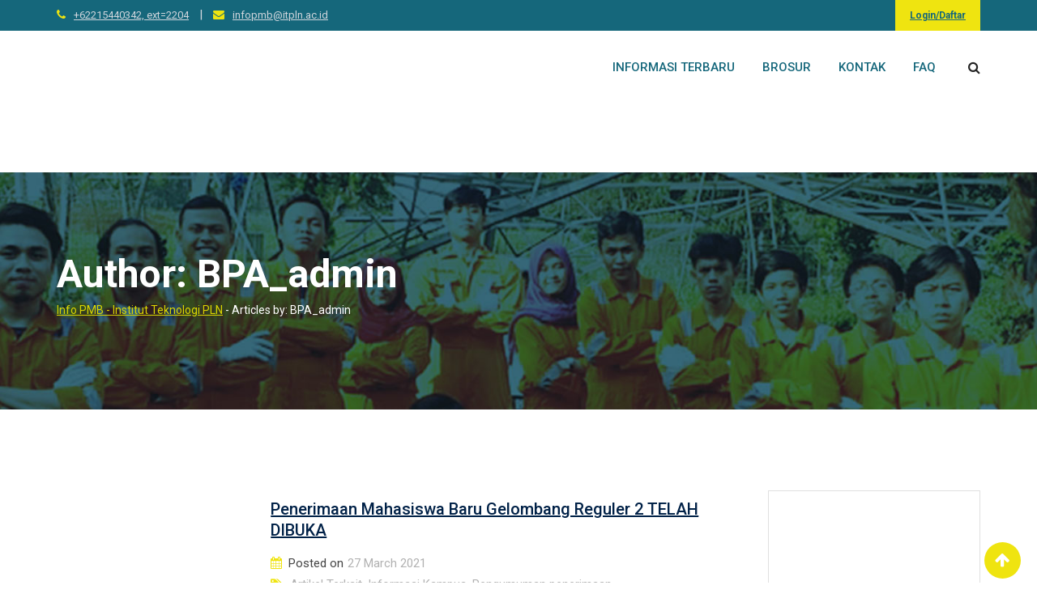

--- FILE ---
content_type: text/html; charset=UTF-8
request_url: https://infopmb.itpln.ac.id/author/bpa_admin/page/13/
body_size: 44909
content:
<!doctype html>
<html lang="en-US">
<head>
	<meta name="google-site-verification" content="3M8umKaDtkv9dRzj2lZaczS18N0IpMsy7XotW9NwkXo" />
	<meta name="ahrefs-site-verification" content="630970513b38bc792332fdfb73825a4e39c9b83e689f1031dcb0f7e9177aa432">
	<meta charset="UTF-8">
	<meta name="viewport" content="width=device-width, initial-scale=1.0">
	<link rel="profile" href="https://gmpg.org/xfn/11" />
	<meta name='robots' content='index, follow, max-image-preview:large, max-snippet:-1, max-video-preview:-1' />
<noscript><style>#preloader{display:none;}</style></noscript>
<!-- Google Tag Manager by PYS -->
    <script data-cfasync="false" data-pagespeed-no-defer>
	    window.dataLayerPYS = window.dataLayerPYS || [];
	</script>
<!-- End Google Tag Manager by PYS -->
	<!-- This site is optimized with the Yoast SEO plugin v26.3 - https://yoast.com/wordpress/plugins/seo/ -->
	<title>BPA_admin, Author at Info PMB - Institut Teknologi PLN - Page 13 of 20</title>
	<meta name="description" content="Info PMB - Institut Teknologi PLN" />
	<link rel="canonical" href="https://infopmb.itpln.ac.id/author/bpa_admin/page/13/" />
	<link rel="prev" href="https://infopmb.itpln.ac.id/author/bpa_admin/page/12/" />
	<link rel="next" href="https://infopmb.itpln.ac.id/author/bpa_admin/page/14/" />
	<meta property="og:locale" content="en_US" />
	<meta property="og:type" content="profile" />
	<meta property="og:title" content="BPA_admin, Author at Info PMB - Institut Teknologi PLN - Page 13 of 20" />
	<meta property="og:description" content="Info PMB - Institut Teknologi PLN" />
	<meta property="og:url" content="https://infopmb.itpln.ac.id/author/bpa_admin/" />
	<meta property="og:site_name" content="Info PMB - Institut Teknologi PLN" />
	<meta property="og:image" content="https://secure.gravatar.com/avatar/9bd16260efd9280a92223b03b224248a?s=500&d=mm&r=g" />
	<meta name="twitter:card" content="summary_large_image" />
	<meta name="twitter:site" content="@Gabungitpln1" />
	<!-- / Yoast SEO plugin. -->


<link rel="manifest" href="/pwa-manifest.json">
<link rel="apple-touch-icon" sizes="512x512" href="https://infopmb.itpln.ac.id/wp-content/uploads/2022/02/kunjungi-website-infopmb-itpln.png">
<link rel="apple-touch-icon-precomposed" sizes="192x192" href="https://infopmb.itpln.ac.id/wp-content/uploads/2022/05/iconITPLN-192.png">
<script type="637d62bbbddc81404993acc3-application/javascript" id='pys-version-script'>console.log('PixelYourSite Free version 11.1.3');</script>
<link rel='dns-prefetch' href='//fonts.googleapis.com' />
<link rel='preconnect' href='https://fonts.gstatic.com' crossorigin />
<link rel="alternate" type="application/rss+xml" title="Info PMB - Institut Teknologi PLN &raquo; Feed" href="https://infopmb.itpln.ac.id/feed/" />
<link rel="alternate" type="application/rss+xml" title="Info PMB - Institut Teknologi PLN &raquo; Comments Feed" href="https://infopmb.itpln.ac.id/comments/feed/" />
<link rel="alternate" type="application/rss+xml" title="Info PMB - Institut Teknologi PLN &raquo; Posts by BPA_admin Feed" href="https://infopmb.itpln.ac.id/author/bpa_admin/feed/" />
		<style>
			.lazyload,
			.lazyloading {
				max-width: 100%;
			}
		</style>
		<style id='wp-img-auto-sizes-contain-inline-css' type='text/css'>
img:is([sizes=auto i],[sizes^="auto," i]){contain-intrinsic-size:3000px 1500px}
/*# sourceURL=wp-img-auto-sizes-contain-inline-css */
</style>
<link rel='stylesheet' id='layerslider-css' href='https://infopmb.itpln.ac.id/wp-content/plugins/LayerSlider/assets/static/layerslider/css/layerslider.css?ver=6.11.1' type='text/css' media='all' />
<link rel='stylesheet' id='ls-user-css' href='https://infopmb.itpln.ac.id/wp-content/uploads/layerslider.custom.css?ver=6.11.1' type='text/css' media='all' />
<link rel='stylesheet' id='embedpress-css-css' href='https://infopmb.itpln.ac.id/wp-content/plugins/embedpress/assets/css/embedpress.css?ver=1762312985' type='text/css' media='all' />
<link rel='stylesheet' id='embedpress-blocks-style-css' href='https://infopmb.itpln.ac.id/wp-content/plugins/embedpress/assets/css/blocks.build.css?ver=1762312985' type='text/css' media='all' />
<style id='wp-emoji-styles-inline-css' type='text/css'>

	img.wp-smiley, img.emoji {
		display: inline !important;
		border: none !important;
		box-shadow: none !important;
		height: 1em !important;
		width: 1em !important;
		margin: 0 0.07em !important;
		vertical-align: -0.1em !important;
		background: none !important;
		padding: 0 !important;
	}
/*# sourceURL=wp-emoji-styles-inline-css */
</style>
<style id='wp-block-library-inline-css' type='text/css'>
:root{--wp-block-synced-color:#7a00df;--wp-block-synced-color--rgb:122,0,223;--wp-bound-block-color:var(--wp-block-synced-color);--wp-editor-canvas-background:#ddd;--wp-admin-theme-color:#007cba;--wp-admin-theme-color--rgb:0,124,186;--wp-admin-theme-color-darker-10:#006ba1;--wp-admin-theme-color-darker-10--rgb:0,107,160.5;--wp-admin-theme-color-darker-20:#005a87;--wp-admin-theme-color-darker-20--rgb:0,90,135;--wp-admin-border-width-focus:2px}@media (min-resolution:192dpi){:root{--wp-admin-border-width-focus:1.5px}}.wp-element-button{cursor:pointer}:root .has-very-light-gray-background-color{background-color:#eee}:root .has-very-dark-gray-background-color{background-color:#313131}:root .has-very-light-gray-color{color:#eee}:root .has-very-dark-gray-color{color:#313131}:root .has-vivid-green-cyan-to-vivid-cyan-blue-gradient-background{background:linear-gradient(135deg,#00d084,#0693e3)}:root .has-purple-crush-gradient-background{background:linear-gradient(135deg,#34e2e4,#4721fb 50%,#ab1dfe)}:root .has-hazy-dawn-gradient-background{background:linear-gradient(135deg,#faaca8,#dad0ec)}:root .has-subdued-olive-gradient-background{background:linear-gradient(135deg,#fafae1,#67a671)}:root .has-atomic-cream-gradient-background{background:linear-gradient(135deg,#fdd79a,#004a59)}:root .has-nightshade-gradient-background{background:linear-gradient(135deg,#330968,#31cdcf)}:root .has-midnight-gradient-background{background:linear-gradient(135deg,#020381,#2874fc)}:root{--wp--preset--font-size--normal:16px;--wp--preset--font-size--huge:42px}.has-regular-font-size{font-size:1em}.has-larger-font-size{font-size:2.625em}.has-normal-font-size{font-size:var(--wp--preset--font-size--normal)}.has-huge-font-size{font-size:var(--wp--preset--font-size--huge)}.has-text-align-center{text-align:center}.has-text-align-left{text-align:left}.has-text-align-right{text-align:right}.has-fit-text{white-space:nowrap!important}#end-resizable-editor-section{display:none}.aligncenter{clear:both}.items-justified-left{justify-content:flex-start}.items-justified-center{justify-content:center}.items-justified-right{justify-content:flex-end}.items-justified-space-between{justify-content:space-between}.screen-reader-text{border:0;clip-path:inset(50%);height:1px;margin:-1px;overflow:hidden;padding:0;position:absolute;width:1px;word-wrap:normal!important}.screen-reader-text:focus{background-color:#ddd;clip-path:none;color:#444;display:block;font-size:1em;height:auto;left:5px;line-height:normal;padding:15px 23px 14px;text-decoration:none;top:5px;width:auto;z-index:100000}html :where(.has-border-color){border-style:solid}html :where([style*=border-top-color]){border-top-style:solid}html :where([style*=border-right-color]){border-right-style:solid}html :where([style*=border-bottom-color]){border-bottom-style:solid}html :where([style*=border-left-color]){border-left-style:solid}html :where([style*=border-width]){border-style:solid}html :where([style*=border-top-width]){border-top-style:solid}html :where([style*=border-right-width]){border-right-style:solid}html :where([style*=border-bottom-width]){border-bottom-style:solid}html :where([style*=border-left-width]){border-left-style:solid}html :where(img[class*=wp-image-]){height:auto;max-width:100%}:where(figure){margin:0 0 1em}html :where(.is-position-sticky){--wp-admin--admin-bar--position-offset:var(--wp-admin--admin-bar--height,0px)}@media screen and (max-width:600px){html :where(.is-position-sticky){--wp-admin--admin-bar--position-offset:0px}}

/*# sourceURL=wp-block-library-inline-css */
</style><style id='wp-block-heading-inline-css' type='text/css'>
h1:where(.wp-block-heading).has-background,h2:where(.wp-block-heading).has-background,h3:where(.wp-block-heading).has-background,h4:where(.wp-block-heading).has-background,h5:where(.wp-block-heading).has-background,h6:where(.wp-block-heading).has-background{padding:1.25em 2.375em}h1.has-text-align-left[style*=writing-mode]:where([style*=vertical-lr]),h1.has-text-align-right[style*=writing-mode]:where([style*=vertical-rl]),h2.has-text-align-left[style*=writing-mode]:where([style*=vertical-lr]),h2.has-text-align-right[style*=writing-mode]:where([style*=vertical-rl]),h3.has-text-align-left[style*=writing-mode]:where([style*=vertical-lr]),h3.has-text-align-right[style*=writing-mode]:where([style*=vertical-rl]),h4.has-text-align-left[style*=writing-mode]:where([style*=vertical-lr]),h4.has-text-align-right[style*=writing-mode]:where([style*=vertical-rl]),h5.has-text-align-left[style*=writing-mode]:where([style*=vertical-lr]),h5.has-text-align-right[style*=writing-mode]:where([style*=vertical-rl]),h6.has-text-align-left[style*=writing-mode]:where([style*=vertical-lr]),h6.has-text-align-right[style*=writing-mode]:where([style*=vertical-rl]){rotate:180deg}
/*# sourceURL=https://infopmb.itpln.ac.id/wp-includes/blocks/heading/style.min.css */
</style>
<style id='wp-block-image-inline-css' type='text/css'>
.wp-block-image>a,.wp-block-image>figure>a{display:inline-block}.wp-block-image img{box-sizing:border-box;height:auto;max-width:100%;vertical-align:bottom}@media not (prefers-reduced-motion){.wp-block-image img.hide{visibility:hidden}.wp-block-image img.show{animation:show-content-image .4s}}.wp-block-image[style*=border-radius] img,.wp-block-image[style*=border-radius]>a{border-radius:inherit}.wp-block-image.has-custom-border img{box-sizing:border-box}.wp-block-image.aligncenter{text-align:center}.wp-block-image.alignfull>a,.wp-block-image.alignwide>a{width:100%}.wp-block-image.alignfull img,.wp-block-image.alignwide img{height:auto;width:100%}.wp-block-image .aligncenter,.wp-block-image .alignleft,.wp-block-image .alignright,.wp-block-image.aligncenter,.wp-block-image.alignleft,.wp-block-image.alignright{display:table}.wp-block-image .aligncenter>figcaption,.wp-block-image .alignleft>figcaption,.wp-block-image .alignright>figcaption,.wp-block-image.aligncenter>figcaption,.wp-block-image.alignleft>figcaption,.wp-block-image.alignright>figcaption{caption-side:bottom;display:table-caption}.wp-block-image .alignleft{float:left;margin:.5em 1em .5em 0}.wp-block-image .alignright{float:right;margin:.5em 0 .5em 1em}.wp-block-image .aligncenter{margin-left:auto;margin-right:auto}.wp-block-image :where(figcaption){margin-bottom:1em;margin-top:.5em}.wp-block-image.is-style-circle-mask img{border-radius:9999px}@supports ((-webkit-mask-image:none) or (mask-image:none)) or (-webkit-mask-image:none){.wp-block-image.is-style-circle-mask img{border-radius:0;-webkit-mask-image:url('data:image/svg+xml;utf8,<svg viewBox="0 0 100 100" xmlns="http://www.w3.org/2000/svg"><circle cx="50" cy="50" r="50"/></svg>');mask-image:url('data:image/svg+xml;utf8,<svg viewBox="0 0 100 100" xmlns="http://www.w3.org/2000/svg"><circle cx="50" cy="50" r="50"/></svg>');mask-mode:alpha;-webkit-mask-position:center;mask-position:center;-webkit-mask-repeat:no-repeat;mask-repeat:no-repeat;-webkit-mask-size:contain;mask-size:contain}}:root :where(.wp-block-image.is-style-rounded img,.wp-block-image .is-style-rounded img){border-radius:9999px}.wp-block-image figure{margin:0}.wp-lightbox-container{display:flex;flex-direction:column;position:relative}.wp-lightbox-container img{cursor:zoom-in}.wp-lightbox-container img:hover+button{opacity:1}.wp-lightbox-container button{align-items:center;backdrop-filter:blur(16px) saturate(180%);background-color:#5a5a5a40;border:none;border-radius:4px;cursor:zoom-in;display:flex;height:20px;justify-content:center;opacity:0;padding:0;position:absolute;right:16px;text-align:center;top:16px;width:20px;z-index:100}@media not (prefers-reduced-motion){.wp-lightbox-container button{transition:opacity .2s ease}}.wp-lightbox-container button:focus-visible{outline:3px auto #5a5a5a40;outline:3px auto -webkit-focus-ring-color;outline-offset:3px}.wp-lightbox-container button:hover{cursor:pointer;opacity:1}.wp-lightbox-container button:focus{opacity:1}.wp-lightbox-container button:focus,.wp-lightbox-container button:hover,.wp-lightbox-container button:not(:hover):not(:active):not(.has-background){background-color:#5a5a5a40;border:none}.wp-lightbox-overlay{box-sizing:border-box;cursor:zoom-out;height:100vh;left:0;overflow:hidden;position:fixed;top:0;visibility:hidden;width:100%;z-index:100000}.wp-lightbox-overlay .close-button{align-items:center;cursor:pointer;display:flex;justify-content:center;min-height:40px;min-width:40px;padding:0;position:absolute;right:calc(env(safe-area-inset-right) + 16px);top:calc(env(safe-area-inset-top) + 16px);z-index:5000000}.wp-lightbox-overlay .close-button:focus,.wp-lightbox-overlay .close-button:hover,.wp-lightbox-overlay .close-button:not(:hover):not(:active):not(.has-background){background:none;border:none}.wp-lightbox-overlay .lightbox-image-container{height:var(--wp--lightbox-container-height);left:50%;overflow:hidden;position:absolute;top:50%;transform:translate(-50%,-50%);transform-origin:top left;width:var(--wp--lightbox-container-width);z-index:9999999999}.wp-lightbox-overlay .wp-block-image{align-items:center;box-sizing:border-box;display:flex;height:100%;justify-content:center;margin:0;position:relative;transform-origin:0 0;width:100%;z-index:3000000}.wp-lightbox-overlay .wp-block-image img{height:var(--wp--lightbox-image-height);min-height:var(--wp--lightbox-image-height);min-width:var(--wp--lightbox-image-width);width:var(--wp--lightbox-image-width)}.wp-lightbox-overlay .wp-block-image figcaption{display:none}.wp-lightbox-overlay button{background:none;border:none}.wp-lightbox-overlay .scrim{background-color:#fff;height:100%;opacity:.9;position:absolute;width:100%;z-index:2000000}.wp-lightbox-overlay.active{visibility:visible}@media not (prefers-reduced-motion){.wp-lightbox-overlay.active{animation:turn-on-visibility .25s both}.wp-lightbox-overlay.active img{animation:turn-on-visibility .35s both}.wp-lightbox-overlay.show-closing-animation:not(.active){animation:turn-off-visibility .35s both}.wp-lightbox-overlay.show-closing-animation:not(.active) img{animation:turn-off-visibility .25s both}.wp-lightbox-overlay.zoom.active{animation:none;opacity:1;visibility:visible}.wp-lightbox-overlay.zoom.active .lightbox-image-container{animation:lightbox-zoom-in .4s}.wp-lightbox-overlay.zoom.active .lightbox-image-container img{animation:none}.wp-lightbox-overlay.zoom.active .scrim{animation:turn-on-visibility .4s forwards}.wp-lightbox-overlay.zoom.show-closing-animation:not(.active){animation:none}.wp-lightbox-overlay.zoom.show-closing-animation:not(.active) .lightbox-image-container{animation:lightbox-zoom-out .4s}.wp-lightbox-overlay.zoom.show-closing-animation:not(.active) .lightbox-image-container img{animation:none}.wp-lightbox-overlay.zoom.show-closing-animation:not(.active) .scrim{animation:turn-off-visibility .4s forwards}}@keyframes show-content-image{0%{visibility:hidden}99%{visibility:hidden}to{visibility:visible}}@keyframes turn-on-visibility{0%{opacity:0}to{opacity:1}}@keyframes turn-off-visibility{0%{opacity:1;visibility:visible}99%{opacity:0;visibility:visible}to{opacity:0;visibility:hidden}}@keyframes lightbox-zoom-in{0%{transform:translate(calc((-100vw + var(--wp--lightbox-scrollbar-width))/2 + var(--wp--lightbox-initial-left-position)),calc(-50vh + var(--wp--lightbox-initial-top-position))) scale(var(--wp--lightbox-scale))}to{transform:translate(-50%,-50%) scale(1)}}@keyframes lightbox-zoom-out{0%{transform:translate(-50%,-50%) scale(1);visibility:visible}99%{visibility:visible}to{transform:translate(calc((-100vw + var(--wp--lightbox-scrollbar-width))/2 + var(--wp--lightbox-initial-left-position)),calc(-50vh + var(--wp--lightbox-initial-top-position))) scale(var(--wp--lightbox-scale));visibility:hidden}}
/*# sourceURL=https://infopmb.itpln.ac.id/wp-includes/blocks/image/style.min.css */
</style>
<style id='wp-block-image-theme-inline-css' type='text/css'>
:root :where(.wp-block-image figcaption){color:#555;font-size:13px;text-align:center}.is-dark-theme :root :where(.wp-block-image figcaption){color:#ffffffa6}.wp-block-image{margin:0 0 1em}
/*# sourceURL=https://infopmb.itpln.ac.id/wp-includes/blocks/image/theme.min.css */
</style>
<style id='wp-block-list-inline-css' type='text/css'>
ol,ul{box-sizing:border-box}:root :where(.wp-block-list.has-background){padding:1.25em 2.375em}
/*# sourceURL=https://infopmb.itpln.ac.id/wp-includes/blocks/list/style.min.css */
</style>
<style id='wp-block-group-inline-css' type='text/css'>
.wp-block-group{box-sizing:border-box}:where(.wp-block-group.wp-block-group-is-layout-constrained){position:relative}
/*# sourceURL=https://infopmb.itpln.ac.id/wp-includes/blocks/group/style.min.css */
</style>
<style id='wp-block-group-theme-inline-css' type='text/css'>
:where(.wp-block-group.has-background){padding:1.25em 2.375em}
/*# sourceURL=https://infopmb.itpln.ac.id/wp-includes/blocks/group/theme.min.css */
</style>
<style id='wp-block-paragraph-inline-css' type='text/css'>
.is-small-text{font-size:.875em}.is-regular-text{font-size:1em}.is-large-text{font-size:2.25em}.is-larger-text{font-size:3em}.has-drop-cap:not(:focus):first-letter{float:left;font-size:8.4em;font-style:normal;font-weight:100;line-height:.68;margin:.05em .1em 0 0;text-transform:uppercase}body.rtl .has-drop-cap:not(:focus):first-letter{float:none;margin-left:.1em}p.has-drop-cap.has-background{overflow:hidden}:root :where(p.has-background){padding:1.25em 2.375em}:where(p.has-text-color:not(.has-link-color)) a{color:inherit}p.has-text-align-left[style*="writing-mode:vertical-lr"],p.has-text-align-right[style*="writing-mode:vertical-rl"]{rotate:180deg}
/*# sourceURL=https://infopmb.itpln.ac.id/wp-includes/blocks/paragraph/style.min.css */
</style>
<style id='wp-block-table-inline-css' type='text/css'>
.wp-block-table{overflow-x:auto}.wp-block-table table{border-collapse:collapse;width:100%}.wp-block-table thead{border-bottom:3px solid}.wp-block-table tfoot{border-top:3px solid}.wp-block-table td,.wp-block-table th{border:1px solid;padding:.5em}.wp-block-table .has-fixed-layout{table-layout:fixed;width:100%}.wp-block-table .has-fixed-layout td,.wp-block-table .has-fixed-layout th{word-break:break-word}.wp-block-table.aligncenter,.wp-block-table.alignleft,.wp-block-table.alignright{display:table;width:auto}.wp-block-table.aligncenter td,.wp-block-table.aligncenter th,.wp-block-table.alignleft td,.wp-block-table.alignleft th,.wp-block-table.alignright td,.wp-block-table.alignright th{word-break:break-word}.wp-block-table .has-subtle-light-gray-background-color{background-color:#f3f4f5}.wp-block-table .has-subtle-pale-green-background-color{background-color:#e9fbe5}.wp-block-table .has-subtle-pale-blue-background-color{background-color:#e7f5fe}.wp-block-table .has-subtle-pale-pink-background-color{background-color:#fcf0ef}.wp-block-table.is-style-stripes{background-color:initial;border-collapse:inherit;border-spacing:0}.wp-block-table.is-style-stripes tbody tr:nth-child(odd){background-color:#f0f0f0}.wp-block-table.is-style-stripes.has-subtle-light-gray-background-color tbody tr:nth-child(odd){background-color:#f3f4f5}.wp-block-table.is-style-stripes.has-subtle-pale-green-background-color tbody tr:nth-child(odd){background-color:#e9fbe5}.wp-block-table.is-style-stripes.has-subtle-pale-blue-background-color tbody tr:nth-child(odd){background-color:#e7f5fe}.wp-block-table.is-style-stripes.has-subtle-pale-pink-background-color tbody tr:nth-child(odd){background-color:#fcf0ef}.wp-block-table.is-style-stripes td,.wp-block-table.is-style-stripes th{border-color:#0000}.wp-block-table.is-style-stripes{border-bottom:1px solid #f0f0f0}.wp-block-table .has-border-color td,.wp-block-table .has-border-color th,.wp-block-table .has-border-color tr,.wp-block-table .has-border-color>*{border-color:inherit}.wp-block-table table[style*=border-top-color] tr:first-child,.wp-block-table table[style*=border-top-color] tr:first-child td,.wp-block-table table[style*=border-top-color] tr:first-child th,.wp-block-table table[style*=border-top-color]>*,.wp-block-table table[style*=border-top-color]>* td,.wp-block-table table[style*=border-top-color]>* th{border-top-color:inherit}.wp-block-table table[style*=border-top-color] tr:not(:first-child){border-top-color:initial}.wp-block-table table[style*=border-right-color] td:last-child,.wp-block-table table[style*=border-right-color] th,.wp-block-table table[style*=border-right-color] tr,.wp-block-table table[style*=border-right-color]>*{border-right-color:inherit}.wp-block-table table[style*=border-bottom-color] tr:last-child,.wp-block-table table[style*=border-bottom-color] tr:last-child td,.wp-block-table table[style*=border-bottom-color] tr:last-child th,.wp-block-table table[style*=border-bottom-color]>*,.wp-block-table table[style*=border-bottom-color]>* td,.wp-block-table table[style*=border-bottom-color]>* th{border-bottom-color:inherit}.wp-block-table table[style*=border-bottom-color] tr:not(:last-child){border-bottom-color:initial}.wp-block-table table[style*=border-left-color] td:first-child,.wp-block-table table[style*=border-left-color] th,.wp-block-table table[style*=border-left-color] tr,.wp-block-table table[style*=border-left-color]>*{border-left-color:inherit}.wp-block-table table[style*=border-style] td,.wp-block-table table[style*=border-style] th,.wp-block-table table[style*=border-style] tr,.wp-block-table table[style*=border-style]>*{border-style:inherit}.wp-block-table table[style*=border-width] td,.wp-block-table table[style*=border-width] th,.wp-block-table table[style*=border-width] tr,.wp-block-table table[style*=border-width]>*{border-style:inherit;border-width:inherit}
/*# sourceURL=https://infopmb.itpln.ac.id/wp-includes/blocks/table/style.min.css */
</style>
<style id='wp-block-table-theme-inline-css' type='text/css'>
.wp-block-table{margin:0 0 1em}.wp-block-table td,.wp-block-table th{word-break:normal}.wp-block-table :where(figcaption){color:#555;font-size:13px;text-align:center}.is-dark-theme .wp-block-table :where(figcaption){color:#ffffffa6}
/*# sourceURL=https://infopmb.itpln.ac.id/wp-includes/blocks/table/theme.min.css */
</style>
<style id='global-styles-inline-css' type='text/css'>
:root{--wp--preset--aspect-ratio--square: 1;--wp--preset--aspect-ratio--4-3: 4/3;--wp--preset--aspect-ratio--3-4: 3/4;--wp--preset--aspect-ratio--3-2: 3/2;--wp--preset--aspect-ratio--2-3: 2/3;--wp--preset--aspect-ratio--16-9: 16/9;--wp--preset--aspect-ratio--9-16: 9/16;--wp--preset--color--black: #000000;--wp--preset--color--cyan-bluish-gray: #abb8c3;--wp--preset--color--white: #ffffff;--wp--preset--color--pale-pink: #f78da7;--wp--preset--color--vivid-red: #cf2e2e;--wp--preset--color--luminous-vivid-orange: #ff6900;--wp--preset--color--luminous-vivid-amber: #fcb900;--wp--preset--color--light-green-cyan: #7bdcb5;--wp--preset--color--vivid-green-cyan: #00d084;--wp--preset--color--pale-cyan-blue: #8ed1fc;--wp--preset--color--vivid-cyan-blue: #0693e3;--wp--preset--color--vivid-purple: #9b51e0;--wp--preset--gradient--vivid-cyan-blue-to-vivid-purple: linear-gradient(135deg,rgb(6,147,227) 0%,rgb(155,81,224) 100%);--wp--preset--gradient--light-green-cyan-to-vivid-green-cyan: linear-gradient(135deg,rgb(122,220,180) 0%,rgb(0,208,130) 100%);--wp--preset--gradient--luminous-vivid-amber-to-luminous-vivid-orange: linear-gradient(135deg,rgb(252,185,0) 0%,rgb(255,105,0) 100%);--wp--preset--gradient--luminous-vivid-orange-to-vivid-red: linear-gradient(135deg,rgb(255,105,0) 0%,rgb(207,46,46) 100%);--wp--preset--gradient--very-light-gray-to-cyan-bluish-gray: linear-gradient(135deg,rgb(238,238,238) 0%,rgb(169,184,195) 100%);--wp--preset--gradient--cool-to-warm-spectrum: linear-gradient(135deg,rgb(74,234,220) 0%,rgb(151,120,209) 20%,rgb(207,42,186) 40%,rgb(238,44,130) 60%,rgb(251,105,98) 80%,rgb(254,248,76) 100%);--wp--preset--gradient--blush-light-purple: linear-gradient(135deg,rgb(255,206,236) 0%,rgb(152,150,240) 100%);--wp--preset--gradient--blush-bordeaux: linear-gradient(135deg,rgb(254,205,165) 0%,rgb(254,45,45) 50%,rgb(107,0,62) 100%);--wp--preset--gradient--luminous-dusk: linear-gradient(135deg,rgb(255,203,112) 0%,rgb(199,81,192) 50%,rgb(65,88,208) 100%);--wp--preset--gradient--pale-ocean: linear-gradient(135deg,rgb(255,245,203) 0%,rgb(182,227,212) 50%,rgb(51,167,181) 100%);--wp--preset--gradient--electric-grass: linear-gradient(135deg,rgb(202,248,128) 0%,rgb(113,206,126) 100%);--wp--preset--gradient--midnight: linear-gradient(135deg,rgb(2,3,129) 0%,rgb(40,116,252) 100%);--wp--preset--font-size--small: 13px;--wp--preset--font-size--medium: 20px;--wp--preset--font-size--large: 36px;--wp--preset--font-size--x-large: 42px;--wp--preset--spacing--20: 0.44rem;--wp--preset--spacing--30: 0.67rem;--wp--preset--spacing--40: 1rem;--wp--preset--spacing--50: 1.5rem;--wp--preset--spacing--60: 2.25rem;--wp--preset--spacing--70: 3.38rem;--wp--preset--spacing--80: 5.06rem;--wp--preset--shadow--natural: 6px 6px 9px rgba(0, 0, 0, 0.2);--wp--preset--shadow--deep: 12px 12px 50px rgba(0, 0, 0, 0.4);--wp--preset--shadow--sharp: 6px 6px 0px rgba(0, 0, 0, 0.2);--wp--preset--shadow--outlined: 6px 6px 0px -3px rgb(255, 255, 255), 6px 6px rgb(0, 0, 0);--wp--preset--shadow--crisp: 6px 6px 0px rgb(0, 0, 0);}:where(.is-layout-flex){gap: 0.5em;}:where(.is-layout-grid){gap: 0.5em;}body .is-layout-flex{display: flex;}.is-layout-flex{flex-wrap: wrap;align-items: center;}.is-layout-flex > :is(*, div){margin: 0;}body .is-layout-grid{display: grid;}.is-layout-grid > :is(*, div){margin: 0;}:where(.wp-block-columns.is-layout-flex){gap: 2em;}:where(.wp-block-columns.is-layout-grid){gap: 2em;}:where(.wp-block-post-template.is-layout-flex){gap: 1.25em;}:where(.wp-block-post-template.is-layout-grid){gap: 1.25em;}.has-black-color{color: var(--wp--preset--color--black) !important;}.has-cyan-bluish-gray-color{color: var(--wp--preset--color--cyan-bluish-gray) !important;}.has-white-color{color: var(--wp--preset--color--white) !important;}.has-pale-pink-color{color: var(--wp--preset--color--pale-pink) !important;}.has-vivid-red-color{color: var(--wp--preset--color--vivid-red) !important;}.has-luminous-vivid-orange-color{color: var(--wp--preset--color--luminous-vivid-orange) !important;}.has-luminous-vivid-amber-color{color: var(--wp--preset--color--luminous-vivid-amber) !important;}.has-light-green-cyan-color{color: var(--wp--preset--color--light-green-cyan) !important;}.has-vivid-green-cyan-color{color: var(--wp--preset--color--vivid-green-cyan) !important;}.has-pale-cyan-blue-color{color: var(--wp--preset--color--pale-cyan-blue) !important;}.has-vivid-cyan-blue-color{color: var(--wp--preset--color--vivid-cyan-blue) !important;}.has-vivid-purple-color{color: var(--wp--preset--color--vivid-purple) !important;}.has-black-background-color{background-color: var(--wp--preset--color--black) !important;}.has-cyan-bluish-gray-background-color{background-color: var(--wp--preset--color--cyan-bluish-gray) !important;}.has-white-background-color{background-color: var(--wp--preset--color--white) !important;}.has-pale-pink-background-color{background-color: var(--wp--preset--color--pale-pink) !important;}.has-vivid-red-background-color{background-color: var(--wp--preset--color--vivid-red) !important;}.has-luminous-vivid-orange-background-color{background-color: var(--wp--preset--color--luminous-vivid-orange) !important;}.has-luminous-vivid-amber-background-color{background-color: var(--wp--preset--color--luminous-vivid-amber) !important;}.has-light-green-cyan-background-color{background-color: var(--wp--preset--color--light-green-cyan) !important;}.has-vivid-green-cyan-background-color{background-color: var(--wp--preset--color--vivid-green-cyan) !important;}.has-pale-cyan-blue-background-color{background-color: var(--wp--preset--color--pale-cyan-blue) !important;}.has-vivid-cyan-blue-background-color{background-color: var(--wp--preset--color--vivid-cyan-blue) !important;}.has-vivid-purple-background-color{background-color: var(--wp--preset--color--vivid-purple) !important;}.has-black-border-color{border-color: var(--wp--preset--color--black) !important;}.has-cyan-bluish-gray-border-color{border-color: var(--wp--preset--color--cyan-bluish-gray) !important;}.has-white-border-color{border-color: var(--wp--preset--color--white) !important;}.has-pale-pink-border-color{border-color: var(--wp--preset--color--pale-pink) !important;}.has-vivid-red-border-color{border-color: var(--wp--preset--color--vivid-red) !important;}.has-luminous-vivid-orange-border-color{border-color: var(--wp--preset--color--luminous-vivid-orange) !important;}.has-luminous-vivid-amber-border-color{border-color: var(--wp--preset--color--luminous-vivid-amber) !important;}.has-light-green-cyan-border-color{border-color: var(--wp--preset--color--light-green-cyan) !important;}.has-vivid-green-cyan-border-color{border-color: var(--wp--preset--color--vivid-green-cyan) !important;}.has-pale-cyan-blue-border-color{border-color: var(--wp--preset--color--pale-cyan-blue) !important;}.has-vivid-cyan-blue-border-color{border-color: var(--wp--preset--color--vivid-cyan-blue) !important;}.has-vivid-purple-border-color{border-color: var(--wp--preset--color--vivid-purple) !important;}.has-vivid-cyan-blue-to-vivid-purple-gradient-background{background: var(--wp--preset--gradient--vivid-cyan-blue-to-vivid-purple) !important;}.has-light-green-cyan-to-vivid-green-cyan-gradient-background{background: var(--wp--preset--gradient--light-green-cyan-to-vivid-green-cyan) !important;}.has-luminous-vivid-amber-to-luminous-vivid-orange-gradient-background{background: var(--wp--preset--gradient--luminous-vivid-amber-to-luminous-vivid-orange) !important;}.has-luminous-vivid-orange-to-vivid-red-gradient-background{background: var(--wp--preset--gradient--luminous-vivid-orange-to-vivid-red) !important;}.has-very-light-gray-to-cyan-bluish-gray-gradient-background{background: var(--wp--preset--gradient--very-light-gray-to-cyan-bluish-gray) !important;}.has-cool-to-warm-spectrum-gradient-background{background: var(--wp--preset--gradient--cool-to-warm-spectrum) !important;}.has-blush-light-purple-gradient-background{background: var(--wp--preset--gradient--blush-light-purple) !important;}.has-blush-bordeaux-gradient-background{background: var(--wp--preset--gradient--blush-bordeaux) !important;}.has-luminous-dusk-gradient-background{background: var(--wp--preset--gradient--luminous-dusk) !important;}.has-pale-ocean-gradient-background{background: var(--wp--preset--gradient--pale-ocean) !important;}.has-electric-grass-gradient-background{background: var(--wp--preset--gradient--electric-grass) !important;}.has-midnight-gradient-background{background: var(--wp--preset--gradient--midnight) !important;}.has-small-font-size{font-size: var(--wp--preset--font-size--small) !important;}.has-medium-font-size{font-size: var(--wp--preset--font-size--medium) !important;}.has-large-font-size{font-size: var(--wp--preset--font-size--large) !important;}.has-x-large-font-size{font-size: var(--wp--preset--font-size--x-large) !important;}
/*# sourceURL=global-styles-inline-css */
</style>
<style id='core-block-supports-inline-css' type='text/css'>
.wp-container-core-group-is-layout-ad2f72ca{flex-wrap:nowrap;}
/*# sourceURL=core-block-supports-inline-css */
</style>

<style id='classic-theme-styles-inline-css' type='text/css'>
/*! This file is auto-generated */
.wp-block-button__link{color:#fff;background-color:#32373c;border-radius:9999px;box-shadow:none;text-decoration:none;padding:calc(.667em + 2px) calc(1.333em + 2px);font-size:1.125em}.wp-block-file__button{background:#32373c;color:#fff;text-decoration:none}
/*# sourceURL=/wp-includes/css/classic-themes.min.css */
</style>
<link rel='stylesheet' id='nta-css-popup-css' href='https://infopmb.itpln.ac.id/wp-content/plugins/wp-whatsapp/assets/dist/css/style.css?ver=6.9' type='text/css' media='all' />
<link rel='stylesheet' id='contact-form-7-css' href='https://infopmb.itpln.ac.id/wp-content/plugins/contact-form-7/includes/css/styles.css?ver=6.1.3' type='text/css' media='all' />
<link rel='stylesheet' id='email-subscribers-css' href='https://infopmb.itpln.ac.id/wp-content/plugins/email-subscribers/lite/public/css/email-subscribers-public.css?ver=5.9.9' type='text/css' media='all' />
<link rel='stylesheet' id='buttons-css' href='https://infopmb.itpln.ac.id/wp-includes/css/buttons.min.css?ver=6.9' type='text/css' media='all' />
<link rel='stylesheet' id='dashicons-css' href='https://infopmb.itpln.ac.id/wp-includes/css/dashicons.min.css?ver=6.9' type='text/css' media='all' />
<link rel='stylesheet' id='mediaelement-css' href='https://infopmb.itpln.ac.id/wp-includes/js/mediaelement/mediaelementplayer-legacy.min.css?ver=4.2.17' type='text/css' media='all' />
<link rel='stylesheet' id='wp-mediaelement-css' href='https://infopmb.itpln.ac.id/wp-includes/js/mediaelement/wp-mediaelement.min.css?ver=6.9' type='text/css' media='all' />
<link rel='stylesheet' id='media-views-css' href='https://infopmb.itpln.ac.id/wp-includes/css/media-views.min.css?ver=6.9' type='text/css' media='all' />
<link rel='stylesheet' id='imgareaselect-css' href='https://infopmb.itpln.ac.id/wp-includes/js/imgareaselect/imgareaselect.css?ver=0.9.8' type='text/css' media='all' />
<link rel='stylesheet' id='tablepress-default-css' href='https://infopmb.itpln.ac.id/wp-content/plugins/tablepress/css/build/default.css?ver=3.2.5' type='text/css' media='all' />
<link rel='stylesheet' id='eikra-gfonts-css' href='//fonts.googleapis.com/css?family=Roboto%3A400%2C400i%2C500%2C500i%2C700%2C700i%26subset%3Dlatin%2Clatin-ext&#038;ver=3.9' type='text/css' media='all' />
<link rel='stylesheet' id='bootstrap-css' href='https://infopmb.itpln.ac.id/wp-content/themes/eikra/assets/css/bootstrap.min.css?ver=3.9' type='text/css' media='all' />
<link rel='stylesheet' id='font-awesome-css' href='https://infopmb.itpln.ac.id/wp-content/themes/eikra/assets/css/font-awesome.min.css?ver=3.9' type='text/css' media='all' />
<link rel='stylesheet' id='eikra-meanmenu-css' href='https://infopmb.itpln.ac.id/wp-content/themes/eikra/assets/css/meanmenu.css?ver=3.9' type='text/css' media='all' />
<link rel='stylesheet' id='eikra-default-css' href='https://infopmb.itpln.ac.id/wp-content/themes/eikra/assets/css/default.css?ver=3.9' type='text/css' media='all' />
<link rel='stylesheet' id='eikra-style-css' href='https://infopmb.itpln.ac.id/wp-content/themes/eikra/assets/css/style.css?ver=3.9' type='text/css' media='all' />
<style id='eikra-style-inline-css' type='text/css'>
	.entry-banner {
					background: url(https://infopmb.itpln.ac.id/wp-content/uploads/2020/06/bg-web-new.jpeg) no-repeat scroll center center / cover;
			}
	.content-area {
		padding-top: 100px;
		padding-bottom: 100px;
	}
	
/*# sourceURL=eikra-style-inline-css */
</style>
<link rel='stylesheet' id='eikra-vc-css' href='https://infopmb.itpln.ac.id/wp-content/themes/eikra/assets/css/vc.css?ver=3.9' type='text/css' media='all' />
<link rel='stylesheet' id='pwaforwp-style-css' href='https://infopmb.itpln.ac.id/wp-content/plugins/pwa-for-wp/assets/css/pwaforwp-main.min.css?ver=1.7.80' type='text/css' media='all' />
<link rel="preload" as="style" href="https://fonts.googleapis.com/css?family=Roboto:500,400&#038;display=swap&#038;ver=1763022527" /><script src="/cdn-cgi/scripts/7d0fa10a/cloudflare-static/rocket-loader.min.js" data-cf-settings="637d62bbbddc81404993acc3-|49"></script><link rel="stylesheet" href="https://fonts.googleapis.com/css?family=Roboto:500,400&#038;display=swap&#038;ver=1763022527" media="print" onload="this.media='all'"><noscript><link rel="stylesheet" href="https://fonts.googleapis.com/css?family=Roboto:500,400&#038;display=swap&#038;ver=1763022527" /></noscript><link rel='stylesheet' id='eikra-learnpress-css' href='https://infopmb.itpln.ac.id/wp-content/themes/eikra/assets/css/learnpress.css?ver=3.9' type='text/css' media='all' />
<style id='eikra-learnpress-inline-css' type='text/css'>
@media all and (max-width: 767px) {	html #wpadminbar {position: fixed;} }
/*# sourceURL=eikra-learnpress-inline-css */
</style>
<style id='eikra-dynamic-inline-css' type='text/css'>
 body, gtnbg_root, p { font-family: Roboto, sans-serif;; font-size: 15px; line-height: 26px; font-weight : 400; font-style: normal; } h1 { font-family: Roboto; font-size: 40px; line-height: 44px; font-weight : 500; font-style: normal; } h2 { font-family: Roboto, sans-serif;; font-size: 28px; line-height: 31px; font-weight : 500; font-style: normal; } h3 { font-family: Roboto, sans-serif;; font-size: 20px; line-height: 26px; font-weight : 500; font-style: normal; } h4 { font-family: Roboto, sans-serif;; font-size: 16px; line-height: 18px; font-weight : 500; font-style: normal; } h5 { font-family: Roboto, sans-serif;; font-size: 14px; line-height: 16px; font-weight : 500; font-style: normal; } h6 { font-family: Roboto, sans-serif;; font-size: 12px; line-height: 14px; font-weight : 500; font-style: normal; } a,a:link,a:visited { color: #15677b; } a:hover, a:focus, a:active { color: #efe410; } .wp-block-quote::before { background-color: #15677b; } .wp-block-pullquote {   border-color: #15677b; } .primary-color { color: #15677b; } .secondery-color { color: #efe410; } .primary-bgcolor { background-color: #15677b; } .secondery-bgcolor { background-color: #efe410; } #tophead {   background-color: #15677b; } #tophead, #tophead a, #tophead .tophead-social li a, #tophead .tophead-social li a:hover {   color: #d0d6dd; } #tophead .tophead-contact .fa, #tophead .tophead-address .fa { color: #efe410; } .trheader #tophead, .trheader #tophead a, .trheader #tophead .tophead-social li a, .trheader #tophead .tophead-social li a:hover { color: #d0d6dd; } .topbar-style-4 #tophead a.topbar-btn { background-color: #efe410; border-color: #efe410; color: #15677b; } .topbar-style-5 #tophead .widget ul li i { color: #efe410; } .site-header .main-navigation ul li a { font-family: Roboto, sans-serif; font-size : 15px; font-weight : 500; line-height : 24px; color: #15677b; text-transform : uppercase; font-style: normal; } .site-header .main-navigation ul.menu > li > a:hover, .site-header .main-navigation ul.menu > li.current-menu-item > a, .site-header .main-navigation ul.menu > li.current > a { color: #3b9bb4; } .site-header .main-navigation ul li a.active { color: #3b9bb4 !important; } .trheader #masthead .main-navigation ul.menu > li > a, .trheader #masthead .main-navigation ul.menu > li > a:hover, .trheader #masthead .main-navigation ul.menu > li.current-menu-item > a, .trheader #masthead .main-navigation ul.menu > li.current > a, .trheader #masthead .search-box .search-button i, .trheader #masthead .header-icon-seperator, .trheader #masthead .header-icon-area .cart-icon-area > a, .trheader #masthead .additional-menu-area a.side-menu-trigger { color: #ffffff; } .site-header .main-navigation ul li ul li { background-color: #044056; } .site-header .main-navigation ul li ul li:hover { background-color: #15677b; } .site-header .main-navigation ul li ul li a { font-family: Roboto, sans-serif; font-size : 14px; font-weight : 400; line-height : 21px; color: #ffffff; text-transform : uppercase; font-style: normal; } .site-header .main-navigation ul li ul li:hover > a { color: #e0c600; } #sticky-header-wrapper .site-header { border-color: #15677b} .site-header .main-navigation ul li.mega-menu > ul.sub-menu { background-color: #044056} .site-header .main-navigation ul li.mega-menu ul.sub-menu li a { color: #ffffff} .site-header .main-navigation ul li.mega-menu ul.sub-menu li a:hover { background-color: #15677b; color: #e0c600; } .mean-container a.meanmenu-reveal, .mean-container .mean-nav ul li a.mean-expand { color: #3b9bb4; } .mean-container a.meanmenu-reveal span { background-color: #3b9bb4; } .mean-container .mean-bar { border-color: #3b9bb4; } .mean-container .mean-nav ul li a { font-family: Roboto, sans-serif; font-size : 14px; font-weight : 400; line-height : 21px; color: #15677b; text-transform : uppercase; font-style: normal; } .mean-container .mean-nav ul li a:hover, .mean-container .mean-nav > ul > li.current-menu-item > a { color: #3b9bb4; } body .mean-container .mean-nav ul li.mean-append-area .rtin-append-inner a.header-menu-btn { background-color: #efe410; border-color: #efe410; color: #15677b; } .header-icon-area .cart-icon-area .cart-icon-num { background-color: #3b9bb4; } .site-header .search-box .search-text { border-color: #3b9bb4; } .header-style-3 .header-social li a:hover, .header-style-3.trheader .header-social li a:hover { color: #3b9bb4; } .header-style-3.trheader .header-contact li a, .header-style-3.trheader .header-social li a { color: #ffffff; } .header-style-4 .header-social li a:hover { color: #3b9bb4; } .header-style-4.trheader .header-contact li a, .header-style-4.trheader .header-social li a { color: #ffffff; } .header-style-5 .header-menu-btn { background-color: #15677b; } .trheader.header-style-5 .header-menu-btn { color: #ffffff; } .header-style-6 .site-header, .header-style-6 #sticky-header-wrapper .site-header { background-color: #15677b; } .header-style-6 .site-header a.header-menu-btn { background-color: #efe410; border-color: #efe410; color: #15677b; } .header-style-6 .site-header .main-navigation ul.menu > li > a { color: #ffffff; } .header-style-7 .header-social a:hover {   color: #15677b; } .header-style-7 a.header-menu-btn { background-color: #efe410; } .header-style-7.trheader .header-social li a:hover {   color: #efe410; } .entry-banner .entry-banner-content h1 { color: #ffffff; } .breadcrumb-area .entry-breadcrumb span a, .breadcrumb-area .entry-breadcrumb span a span { color: #dbd700; } .breadcrumb-area .entry-breadcrumb span a:hover, .breadcrumb-area .entry-breadcrumb span a:hover span { color: #ffffff; } .breadcrumb-area .entry-breadcrumb { color: #ffffff; } .breadcrumb-area .entry-breadcrumb > span { color: #ffffff; } #preloader { background-color: #15677b; } .scrollToTop { background-color: #efe410; } .footer-top-area { background-color: #15677b; } .footer-top-area .widget > h3 { color: #ffffff; } .footer-top-area .widget { color: #f5f5f5; } .footer-top-area a:link, .footer-top-area a:visited, .footer-top-area widget_nav_menu ul.menu li:before { color: #f5f5f5; } .footer-top-area .widget a:hover, .footer-top-area .widget a:active { color: #d8d500; } .footer-top-area .search-form input.search-submit { color: #15677b; } .footer-top-area .widget_nav_menu ul.menu li:before { color: #efe410; } .footer-bottom-area { background-color: #0d4552; color: #c6ccd0; } .search-form input.search-submit { background-color: #15677b; border-color: #15677b; } .search-form input.search-submit a:hover { color: #15677b; } .widget ul li a:hover { color: #efe410; } .sidebar-widget-area .widget > h3 { color: #15677b; } .sidebar-widget-area .widget > h3:after { background-color: #efe410; } .sidebar-widget-area .widget_tag_cloud a { color: #15677b; } .sidebar-widget-area .widget_tag_cloud a:hover { background-color: #15677b; } .widget.widget_rdtheme_about ul li a:hover { background-color: #efe410; border-color: #efe410; color: #15677b; } .widget.widget_rdtheme_info ul li i { color: #efe410; } .pagination-area ul li a, .learn-press-pagination ul li a { background-color: #15677b !important; } .pagination-area ul li.active a, .pagination-area ul li a:hover, .pagination-area ul li span.current, .pagination-area ul li .current, .learn-press-pagination ul li.active a, .learn-press-pagination ul li a:hover, .learn-press-pagination ul li span.current, .learn-press-pagination ul li .current { background-color: #efe410 !important; } .error-page-area {   background-color: #fef200; } .error-page-area .error-page h3 { color: #000000; } .error-page-area .error-page p { color: #634e00; } body .rdtheme-button-1, body .rdtheme-button-1:link { color: #15677b; } body .rdtheme-button-1:hover { background-color: #15677b; } body a.rdtheme-button-2, body .rdtheme-button-2 { background-color: #15677b; } body a.rdtheme-button-2:hover, body .rdtheme-button-2:hover { color: #15677b; background-color: #efe410; } body a.rdtheme-button-3, body .rdtheme-button-3 { background-color: #15677b; } body a.rdtheme-button-3:hover, body .rdtheme-button-4:hover { color: #15677b; background-color: #efe410; } .comments-area h3.comment-title { color: #15677b; } .comments-area h3.comment-title:after { background-color: #efe410; } .comments-area .main-comments .comment-meta .comment-author-name, .comments-area .main-comments .comment-meta .comment-author-name a { color: #15677b; } .comments-area .main-comments .reply-area a { background-color: #15677b; } .comments-area .main-comments .reply-area a:hover { background-color: #efe410; } #respond .comment-reply-title { color: #15677b; } #respond .comment-reply-title:after { background-color: #efe410; } #respond form .btn-send { background-color: #15677b; } #respond form .btn-send:hover { background-color: #efe410; } .entry-header h2.entry-title a, .entry-header .entry-meta ul li a:hover, .entry-footer .tags a:hover, .event-single .event-meta li, .event-single ul li span i, .event-single .event-info h3, .event-single .event-social h3 { color: #15677b; } button, input[type="button"], input[type="reset"], input[type="submit"], .entry-header .entry-thumbnail-area .post-date li:nth-child(odd), .event-single .event-thumbnail-area #event-countdown .event-countdown-each:nth-child(odd), .event-single .event-social ul li a, .instructor-single .rtin-content ul.rtin-social li a:hover { background-color: #15677b; } .entry-header h2.entry-title a:hover, .entry-header h2.entry-title a:hover, .entry-header .entry-meta ul li i, .event-single .event-meta li i { color: #efe410; } .bar1::after, .bar2::after, .hvr-bounce-to-right:before, .hvr-bounce-to-bottom:before, .entry-header .entry-thumbnail-area .post-date li:nth-child(even), .event-single .event-thumbnail-area #event-countdown .event-countdown-each:nth-child(even), .event-single .event-social ul li a:hover { background-color: #efe410; } .ls-bar-timer { background-color: #efe410; border-bottom-color: #efe410; } .instructor-single .rtin-content ul.rtin-social li a:hover { border-color: #15677b; } .list-style-1 li { color: #15677b; } .list-style-1 li::before { color: #efe410; } .woocommerce .widget_price_filter .ui-slider .ui-slider-range, .woocommerce .widget_price_filter .ui-slider .ui-slider-handle, .rt-woo-nav .owl-custom-nav-title::after, .rt-woo-nav .owl-custom-nav .owl-prev:hover, .rt-woo-nav .owl-custom-nav .owl-next:hover, .woocommerce ul.products li.product .onsale, .woocommerce span.onsale, .woocommerce a.added_to_cart, .woocommerce div.product form.cart .button, .woocommerce #respond input#submit, .woocommerce a.button, .woocommerce button.button, .woocommerce input.button, p.demo_store, .woocommerce #respond input#submit.disabled:hover, .woocommerce #respond input#submit:disabled:hover, .woocommerce #respond input#submit[disabled]:disabled:hover, .woocommerce a.button.disabled:hover, .woocommerce a.button:disabled:hover, .woocommerce a.button[disabled]:disabled:hover, .woocommerce button.button.disabled:hover, .woocommerce button.button:disabled:hover, .woocommerce button.button[disabled]:disabled:hover, .woocommerce input.button.disabled:hover, .woocommerce input.button:disabled:hover, .woocommerce input.button[disabled]:disabled:hover, .woocommerce #respond input#submit.alt, .woocommerce a.button.alt, .woocommerce button.button.alt, .woocommerce input.button.alt { background-color: #15677b; } .product-grid-view .view-mode ul li.grid-view-nav a, .product-list-view .view-mode ul li.list-view-nav a, .woocommerce ul.products li.product h3 a:hover, .woocommerce ul.products li.product .price, .woocommerce div.product p.price, .woocommerce div.product span.price, .woocommerce div.product .product-meta a:hover, .woocommerce div.product .woocommerce-tabs ul.tabs li.active a, .woocommerce a.woocommerce-review-link:hover, .woocommerce-message::before, .woocommerce-info::before { color: #15677b; } .woocommerce-message, .woocommerce-info { border-color: #15677b; } .woocommerce .product-thumb-area .overlay { background-color: rgba(21, 103, 123, 0.8); } .woocommerce .product-thumb-area .product-info ul li a { border-color: #efe410; } .woocommerce .product-thumb-area .product-info ul li a:hover { color: #15677b; background-color: #efe410; } .contact-us-form .wpcf7-submit:hover { background-color: #efe410; } .contact-form-2 h3, .contact-form-2 input[type="submit"]:hover { background-color: #efe410; } .rt-vc-pagination .pagination-area ul li a, .rt-vc-pagination .pagination-area ul li span {   background-color: #15677b; } .rt-vc-pagination .pagination-area ul li.active a, .rt-vc-pagination .pagination-area ul li a:hover, .rt-vc-pagination .pagination-area ul li .current {   background-color: #efe410; } body .entry-content .rdtheme-button-5, body .rdtheme-button-5 {   border-color: #efe410; } body .entry-content .rdtheme-button-5:hover, body .rdtheme-button-5:hover{   background-color: #efe410;   color: #15677b; } body .entry-content .rdtheme-button-6, body .rdtheme-button-6 { background-color: #15677b; } body .entry-content .rdtheme-button-6:hover, body .rdtheme-button-6:hover {   background-color: #efe410;   color: #15677b; } body .rdtheme-button-7, body a.rdtheme-button-7 {   background-color: #15677b; } body .rdtheme-button-7:hover, body a.rdtheme-button-7:hover {   color: #15677b;   background-color: #efe410; } .entry-content .isotop-btn a:hover, .entry-content .isotop-btn .current {   border-color: #15677b !important;   background-color: #15677b !important; } .rt-owl-nav-1 .section-title .owl-custom-nav-title {   color: #15677b; } .rt-owl-nav-1 .section-title .owl-custom-nav .owl-prev, .rt-owl-nav-1 .section-title .owl-custom-nav .owl-next {   background-color: #efe410; } .rt-owl-nav-1 .section-title .owl-custom-nav .owl-prev:hover, .rt-owl-nav-1 .section-title .owl-custom-nav .owl-next:hover {   background-color: #15677b; } .rt-vc-title-left {   color: #15677b; } .rt-vc-title h2 {   color: #15677b; } .rt-info-box .media-heading, .rt-info-box .media-heading a, .rt-info-box.layout2 i, .rt-info-box.layout3 i, .rt-info-box.layout4:hover .rtin-icon i { color: #15677b; } .rt-info-box .media-heading a:hover, .rt-info-box.layout2:hover i, .rt-info-box.layout5 .rtin-icon i, .rt-info-box.layout5:hover .media-heading, .rt-info-box.layout6:hover .media-heading a { color: #efe410; } .rt-info-box.layout4::before, .rt-info-box.layout4:hover { background-color: #15677b; } .rt-info-box.layout5 { background-color: rgba( 21, 103, 123, 0.8 ); } .rt-info-box.layout3:hover i, .rt-info-box.layout4 .rtin-icon i {   background-color: #efe410; } .rt-vc-infobox-6 .rtin-item .rtin-left .rtin-icon i {   color: #efe410; } .rt-vc-imagetext-2 .rtin-img:before {   background-color: rgba(21, 103, 123, 0.6); } .rt-vc-imagetext-2 .rtin-img a {   border-color: #efe410; } .rt-vc-imagetext-2 .rtin-title a:hover {   color: #15677b; } .rt-vc-text-title .rtin-title { color: #15677b; } .rt-vc-text-title.style2 .rtin-title::after { background-color: #efe410; } .rt-vc-text-title.style3 .rtin-btn a {   background-color: #efe410; } .rt-vc-text-title.style4 .rtin-btn a {   border-color: #efe410; } .rt-vc-text-title.style4 .rtin-btn a:hover {   background-color: #efe410; } .rt-vc-text-button .rtin-btn a {   background-color: #efe410; } .rt-vc-cta .rtin-right {   background-color: #15677b; } .rt-vc-cta .rtin-right .rtin-btn {   background-color: #efe410;   border-color: #efe410;   color: #15677b; } .rt-vc-cta.style2 .rtin-right {   background-color: #efe410; } .rt-vc-cta.style2 .rtin-right .rtin-btn {   background-color: #15677b;   border-color: #15677b; } .rt-vc-cta.style2 .rtin-right .rtin-btn:hover {   color: #15677b; } .rt-vc-posts .rtin-item .media-list .rtin-content-area h3 a {   color: #15677b; } .rt-vc-posts .rtin-item .media-list .rtin-content-area h3 a:hover {   color: #efe410; } .rt-vc-posts .rtin-item .media-list .rtin-content-area .rtin-date {   color: #efe410; } .rt-vc-posts-2 {   background-color: #15677b; } .rt-vc-posts-2 .rtin-item .rtin-date {   color: #efe410; } .rt-vc-posts-2 .rtin-btn:hover {   color: #efe410; } .rt-vc-posts-2 .rtin-btn i {   color: #efe410; } .rt-vc-posts-2 .rtin-item .rtin-title a:hover {   color: #efe410; } .rt-vc-research-1 .rtin-item .rtin-title::after, .rt-vc-research-2 .rtin-item .rtin-title::after, .rt-vc-research-3 .rtin-item .rtin-holder .rtin-title a:hover {   background-color: #efe410; } .rt-vc-research-1 .rtin-item .rtin-title a, .rt-vc-research-2 .rtin-item .rtin-title a, .rt-vc-research-3 .rtin-item .rtin-holder .rtin-title a:hover, .rt-vc-research-3 .rtin-item .rtin-holder .rtin-title a:hover i {   color: #15677b; } .rt-vc-research-1 .rtin-item .rtin-title a:hover, .rt-vc-research-2 .rtin-item .rtin-title a:hover, .rt-vc-research-3 .rtin-item .rtin-holder .rtin-title a i {   color: #efe410; } .rt-vc-research-3 .rtin-item .rtin-holder .rtin-title a {   background-color: #15677b; } .rt-vc-event .rtin-item .rtin-calender-holder .rtin-calender {   background-color:#efe410; } .rt-vc-event .rtin-item .rtin-calender-holder .rtin-calender:before, .rt-vc-event .rtin-item .rtin-calender-holder .rtin-calender:after, .rt-vc-event .rtin-item .rtin-calender-holder .rtin-calender h3, .rt-vc-event .rtin-item .rtin-calender-holder .rtin-calender h3 p, .rt-vc-event .rtin-item .rtin-calender-holder .rtin-calender h3 span, .rt-vc-event .rtin-item .rtin-right h3 a, .rt-vc-event .rtin-item .rtin-right ul li, .rt-vc-event .rtin-btn a:hover {   color: #15677b; } .rt-vc-event .rtin-item .rtin-right h3 a:hover {   color: #efe410; } .rt-vc-event-box .rtin-item .rtin-meta i {   color: #efe410; } .rt-vc-event-box .rtin-item .rtin-btn a {   background-color: #efe410;   border-color: #efe410; } .rt-vc-counter .rtin-left .rtin-counter {   border-bottom-color: #efe410; } .rt-vc-counter .rtin-right .rtin-title {   color: #15677b; } .rt-vc-testimonial .rt-item .rt-item-content-holder .rt-item-title {   color: #15677b; } .rt-vc-testimonial .owl-theme .owl-dots .owl-dot.active span {   background-color: #15677b; } .rt-vc-testimonial-2 .rtin-item .rtin-item-designation {   color:#efe410; } .rt-vc-testimonial-2 .owl-theme .owl-dots .owl-dot:hover span, .rt-vc-testimonial-2 .owl-theme .owl-dots .owl-dot.active span {   background-color: #efe410;   border-color: #efe410; } .rt-vc-testimonial-3 .rtin-item .rtin-content-area .rtin-title {   color: #15677b; } .rt-countdown .rt-date .rt-countdown-section-2 {   border-color: #efe410; } .rt-event-countdown .rt-content h2, .rt-event-countdown .rt-content h3, .rt-event-countdown .rt-date .rt-countdown-section .rt-countdown-text .rtin-count, .rt-event-countdown .rt-date .rt-countdown-section .rt-countdown-text .rtin-text { color: #15677b; } .rt-event-countdown .rt-date .rt-countdown-section .countdown-colon, .rt-event-countdown.rt-dark .rt-date .rt-countdown-section .rt-countdown-text .rtin-count { color: #efe410; } .rt-price-table-box1 span {   color: #15677b; } .rt-price-table-box1 .rtin-price {   background-color: #15677b; } .rt-price-table-box1 .rtin-btn {   background-color: #efe410;   border-color: #efe410;   color: #15677b; } .rt-price-table-box1:hover {   background-color: #15677b; } .rt-price-table-box1:hover .rtin-price {   background-color: #efe410; } .rt-pricing-box2 .rtin-title, .rt-pricing-box2 ul li {   color: #15677b; } .rt-pricing-box2 .rtin-price {   color: #efe410; } .rt-price-table-box3 .rtin-title, .rt-price-table-box3 .rtin-price {   color: #15677b; } .rt-price-table-box3 .rtin-btn {   background-color: #efe410; } .rt-price-table-box3.rtin-featured, .rt-price-table-box3:hover {   background-color: #15677b; } .rt-gallery-1 .rt-gallery-wrapper .rt-gallery-box:before {   background-color: rgba( 239, 228, 16, 0.8 ); } .rt-gallery-1 .rt-gallery-wrapper .rt-gallery-box .rt-gallery-content a {   background-color: #15677b; } .rt-vc-video .rtin-item .rtin-btn {   color: #efe410; } .rt-vc-video .rtin-item .rtin-btn:hover {   border-color: #efe410; } .rt-vc-video.rt-light .rtin-item .rtin-title {   color: #15677b; } .rt-vc-video.rt-light .rtin-item .rtin-btn {   color: #15677b;   border-color: #efe410; } .rt-vc-contact-1 ul.rtin-item > li > i {   color: #15677b; } .rt-vc-contact-1 ul.rtin-item > li .contact-social li a {   color: #15677b;   border-color: #15677b; } .rt-vc-contact-1 ul.rtin-item > li .contact-social li a:hover {   background-color: #15677b; } .rt-vc-contact-2 ul.rtin-item > li {   color: #15677b; } .rt-vc-contact-2 ul.rtin-item > li > i {   color: #efe410; } .rt-vc-contact-2 ul.rtin-item > li.rtin-social-wrap .rtin-social li a {   background-color: #efe410; } .rt-vc-contact-2 ul.rtin-item > li.rtin-social-wrap .rtin-social li a:hover {   background-color: #15677b; } .rt-vc-instructor-1 .rtin-item .rtin-content .rtin-title a {   color: #15677b; } .rt-vc-instructor-1 .rtin-item .rtin-content .rtin-title a:hover {   color: #efe410; } .rt-vc-instructor-1 .rtin-item .rtin-content .rtin-social li a {   background-color: #efe410; } .rt-vc-instructor-1 .rtin-item .rtin-content .rtin-social li a:hover {   background-color: #15677b; } .rt-vc-instructor-2 .rtin-item .rtin-content .rtin-title a, .rt-vc-instructor-2 .rtin-item .rtin-content .rtin-social li a {   color: #efe410; } .rt-vc-instructor-2 .rtin-item .rtin-content .rtin-social li a:hover {   border-color: #efe410;   background-color: #efe410; } .rt-vc-instructor-2 .rtin-item:before {   background: linear-gradient(to bottom, rgba(125, 185, 232, 0) 55%, #15677b); } .rt-vc-instructor-2 .rtin-item:hover:after {   background-color: rgba( 21, 103, 123 , 0.7 ); } .rt-vc-instructor-3 .rtin-item .rtin-meta span {   color: #efe410; } .rt-vc-instructor-3 .rtin-btn a {   color: #15677b;   border-color: #15677b; } .rt-vc-instructor-3 .rtin-btn a:hover {   background-color: #15677b; } .rt-vc-instructor-4 .rtin-item .rtin-content:after {   background-color: #efe410; } .rt-vc-instructor-5 .rtin-item {   background-color: #efe410; } .rt-vc-instructor-5 .rtin-item .rtin-content .rtin-social li a:hover {   background-color: #15677b; } .rt-vc-course-search .form-group .input-group .input-group-addon.rtin-submit-btn-wrap .rtin-submit-btn {   background-color: #efe410; } .rt-vc-course-slider.style-4.rt-owl-nav-1 .section-title .owl-custom-nav .owl-prev:hover, .rt-vc-course-slider.style-4.rt-owl-nav-1 .section-title .owl-custom-nav .owl-next:hover {   background-color: #efe410; } .rt-vc-course-featured .rtin-sec-title {   color: #15677b; } .rt-vc-course-featured .rt-course-box .rtin-thumbnail::before {   background-color: rgba( 239, 228, 16 , 0.8 ); } .rt-vc-course-featured .rt-course-box .rtin-thumbnail a {   background-color: #15677b;   border-color: #15677b; } .rt-vc-course-isotope.style-2 .isotop-btn a {   border-color: #15677b; } .rt-vc-course-isotope.style-2 .rtin-btn a {   color: #15677b;   border-color: #15677b; } .rt-vc-course-isotope.style-2 .rtin-btn a:hover {   background-color: #15677b; } .wpb_gallery .wpb_flexslider .flex-direction-nav a {   background-color: #efe410; } .wpb-js-composer .vc_tta.vc_tta-o-no-fill .vc_tta-panels .vc_tta-panel-body {  background-color: #15677b !important; } .wpb-js-composer .vc_tta-style-classic .vc_tta-panel .vc_tta-panel-title > a, .wpb-js-composer .vc_tta-style-classic .vc_tta-panel.vc_active .vc_tta-panel-title > a {  color: #15677b !important; } .wpb-js-composer .vc_tta-style-classic .vc_tta-controls-icon:after, .wpb-js-composer .vc_tta-style-classic .vc_tta-controls-icon:before {  border-color: #15677b !important; } .wpb-js-composer .vc_tta-container .vc_tta-panel span.faq-box-count {   background-color: #efe410;   color: #15677b; }
/*# sourceURL=eikra-dynamic-inline-css */
</style>
<script type="637d62bbbddc81404993acc3-text/javascript" src="https://infopmb.itpln.ac.id/wp-includes/js/jquery/jquery.min.js?ver=3.7.1" id="jquery-core-js"></script>
<script type="637d62bbbddc81404993acc3-text/javascript" src="https://infopmb.itpln.ac.id/wp-includes/js/jquery/jquery-migrate.min.js?ver=3.4.1" id="jquery-migrate-js"></script>
<script type="637d62bbbddc81404993acc3-text/javascript" id="tablesome-workflow-bundle-js-extra">
/* <![CDATA[ */
var tablesome_ajax_object = {"nonce":"d4d07eda4a","ajax_url":"https://infopmb.itpln.ac.id/wp-admin/admin-ajax.php","rest_nonce":"6fc03cb547","edit_table_url":"https://infopmb.itpln.ac.id/wp-admin/edit.php?post_type=tablesome_cpt&action=edit&post=0&page=tablesome_admin_page","api_endpoints":{"prefix":"https://infopmb.itpln.ac.id/wp-json/tablesome/v1/tables/","save_table":"https://infopmb.itpln.ac.id/wp-json/tablesome/v1/tables","import_records":"https://infopmb.itpln.ac.id/wp-json/tablesome/v1/tables/import","store_api_key":"https://infopmb.itpln.ac.id/wp-json/tablesome/v1/tablesome-api-keys/","workflow_posts_data":"https://infopmb.itpln.ac.id/wp-json/tablesome/v1/workflow/posts","workflow_posts":"https://infopmb.itpln.ac.id/wp-json/tablesome/v1/workflow/posts?","workflow_fields":"https://infopmb.itpln.ac.id/wp-json/tablesome/v1/workflow/fields?","workflow_terms":"https://infopmb.itpln.ac.id/wp-json/tablesome/v1/workflow/terms?","workflow_taxonomies":"https://infopmb.itpln.ac.id/wp-json/tablesome/v1/workflow/taxonomies?","workflow_user_roles":"https://infopmb.itpln.ac.id/wp-json/tablesome/v1/workflow/get-user-roles?","workflow_post_types":"https://infopmb.itpln.ac.id/wp-json/tablesome/v1/workflow/get-post-types?","workflow_users":"https://infopmb.itpln.ac.id/wp-json/tablesome/v1/workflow/get-users?","get_oauth_data":"https://infopmb.itpln.ac.id/wp-json/tablesome/v1/workflow/get-oauth-data?","delete_oauth_data":"https://infopmb.itpln.ac.id/wp-json/tablesome/v1/workflow/delete-oauth-data?","get_access_token":"https://infopmb.itpln.ac.id/wp-json/tablesome/v1/workflow/get-access-token","get-spreadsheet-data":"https://infopmb.itpln.ac.id/wp-json/tablesome/v1/workflow/get-spreadsheet-data"},"site_domain":"infopmb.itpln.ac.id"};
//# sourceURL=tablesome-workflow-bundle-js-extra
/* ]]> */
</script>
<script type="637d62bbbddc81404993acc3-text/javascript" src="https://infopmb.itpln.ac.id/wp-content/plugins/tablesome/assets/bundles/workflow.bundle.js?ver=1.1.33" id="tablesome-workflow-bundle-js"></script>
<script type="637d62bbbddc81404993acc3-text/javascript" id="utils-js-extra">
/* <![CDATA[ */
var userSettings = {"url":"/","uid":"0","time":"1765915975","secure":"1"};
//# sourceURL=utils-js-extra
/* ]]> */
</script>
<script type="637d62bbbddc81404993acc3-text/javascript" src="https://infopmb.itpln.ac.id/wp-includes/js/utils.min.js?ver=6.9" id="utils-js"></script>
<script type="637d62bbbddc81404993acc3-text/javascript" src="https://infopmb.itpln.ac.id/wp-includes/js/plupload/moxie.min.js?ver=1.3.5.1" id="moxiejs-js"></script>
<script type="637d62bbbddc81404993acc3-text/javascript" src="https://infopmb.itpln.ac.id/wp-includes/js/plupload/plupload.min.js?ver=2.1.9" id="plupload-js"></script>
<script type="637d62bbbddc81404993acc3-text/javascript" src="https://infopmb.itpln.ac.id/wp-content/plugins/pixelyoursite/dist/scripts/jquery.bind-first-0.2.3.min.js?ver=6.9" id="jquery-bind-first-js"></script>
<script type="637d62bbbddc81404993acc3-text/javascript" src="https://infopmb.itpln.ac.id/wp-content/plugins/pixelyoursite/dist/scripts/js.cookie-2.1.3.min.js?ver=2.1.3" id="js-cookie-pys-js"></script>
<script type="637d62bbbddc81404993acc3-text/javascript" src="https://infopmb.itpln.ac.id/wp-content/plugins/pixelyoursite/dist/scripts/tld.min.js?ver=2.3.1" id="js-tld-js"></script>
<script type="637d62bbbddc81404993acc3-text/javascript" id="pys-js-extra">
/* <![CDATA[ */
var pysOptions = {"staticEvents":{"facebook":{"init_event":[{"delay":0,"type":"static","ajaxFire":false,"name":"PageView","pixelIds":["832674280558479"],"eventID":"a181f96d-5440-4b2e-b539-2bcdc5e657d0","params":{"page_title":"Author: \u003Cspan\u003EBPA_admin\u003C/span\u003E","post_type":"archive","plugin":"PixelYourSite","user_role":"guest","event_url":"infopmb.itpln.ac.id/author/bpa_admin/page/13/"},"e_id":"init_event","ids":[],"hasTimeWindow":false,"timeWindow":0,"woo_order":"","edd_order":""}]}},"dynamicEvents":[],"triggerEvents":[],"triggerEventTypes":[],"facebook":{"pixelIds":["832674280558479"],"advancedMatching":[],"advancedMatchingEnabled":false,"removeMetadata":false,"wooVariableAsSimple":false,"serverApiEnabled":false,"wooCRSendFromServer":false,"send_external_id":null,"enabled_medical":false,"do_not_track_medical_param":["event_url","post_title","page_title","landing_page","content_name","categories","category_name","tags"],"meta_ldu":false},"ga":{"trackingIds":["UA-22951948-5"],"commentEventEnabled":true,"downloadEnabled":true,"formEventEnabled":true,"crossDomainEnabled":false,"crossDomainAcceptIncoming":false,"crossDomainDomains":[],"isDebugEnabled":[],"serverContainerUrls":{"UA-22951948-5":{"enable_server_container":"","server_container_url":"","transport_url":""}},"additionalConfig":{"UA-22951948-5":{"first_party_collection":true}},"disableAdvertisingFeatures":false,"disableAdvertisingPersonalization":false,"wooVariableAsSimple":true,"custom_page_view_event":false},"debug":"","siteUrl":"https://infopmb.itpln.ac.id","ajaxUrl":"https://infopmb.itpln.ac.id/wp-admin/admin-ajax.php","ajax_event":"efa080d0e5","enable_remove_download_url_param":"1","cookie_duration":"7","last_visit_duration":"60","enable_success_send_form":"","ajaxForServerEvent":"1","ajaxForServerStaticEvent":"1","useSendBeacon":"1","send_external_id":"1","external_id_expire":"180","track_cookie_for_subdomains":"1","google_consent_mode":"1","gdpr":{"ajax_enabled":false,"all_disabled_by_api":false,"facebook_disabled_by_api":false,"analytics_disabled_by_api":false,"google_ads_disabled_by_api":false,"pinterest_disabled_by_api":false,"bing_disabled_by_api":false,"externalID_disabled_by_api":false,"facebook_prior_consent_enabled":true,"analytics_prior_consent_enabled":true,"google_ads_prior_consent_enabled":null,"pinterest_prior_consent_enabled":true,"bing_prior_consent_enabled":true,"cookiebot_integration_enabled":false,"cookiebot_facebook_consent_category":"marketing","cookiebot_analytics_consent_category":"statistics","cookiebot_tiktok_consent_category":"marketing","cookiebot_google_ads_consent_category":"marketing","cookiebot_pinterest_consent_category":"marketing","cookiebot_bing_consent_category":"marketing","consent_magic_integration_enabled":false,"real_cookie_banner_integration_enabled":false,"cookie_notice_integration_enabled":false,"cookie_law_info_integration_enabled":false,"analytics_storage":{"enabled":true,"value":"granted","filter":false},"ad_storage":{"enabled":true,"value":"granted","filter":false},"ad_user_data":{"enabled":true,"value":"granted","filter":false},"ad_personalization":{"enabled":true,"value":"granted","filter":false}},"cookie":{"disabled_all_cookie":false,"disabled_start_session_cookie":false,"disabled_advanced_form_data_cookie":false,"disabled_landing_page_cookie":false,"disabled_first_visit_cookie":false,"disabled_trafficsource_cookie":false,"disabled_utmTerms_cookie":false,"disabled_utmId_cookie":false},"tracking_analytics":{"TrafficSource":"direct","TrafficLanding":"undefined","TrafficUtms":[],"TrafficUtmsId":[]},"GATags":{"ga_datalayer_type":"default","ga_datalayer_name":"dataLayerPYS"},"woo":{"enabled":false},"edd":{"enabled":false},"cache_bypass":"1765915975"};
//# sourceURL=pys-js-extra
/* ]]> */
</script>
<script type="637d62bbbddc81404993acc3-text/javascript" src="https://infopmb.itpln.ac.id/wp-content/plugins/pixelyoursite/dist/scripts/public.js?ver=11.1.3" id="pys-js"></script>
<meta name="generator" content="Powered by LayerSlider 6.11.1 - Multi-Purpose, Responsive, Parallax, Mobile-Friendly Slider Plugin for WordPress." />
<!-- LayerSlider updates and docs at: https://layerslider.kreaturamedia.com -->
<link rel="https://api.w.org/" href="https://infopmb.itpln.ac.id/wp-json/" /><link rel="alternate" title="JSON" type="application/json" href="https://infopmb.itpln.ac.id/wp-json/wp/v2/users/1" /><link rel="EditURI" type="application/rsd+xml" title="RSD" href="https://infopmb.itpln.ac.id/xmlrpc.php?rsd" />
<meta name="generator" content="WordPress 6.9" />
<meta name="google-site-verification" content="3M8umKaDtkv9dRzj2lZaczS18N0IpMsy7XotW9NwkXo" />
<meta name="google-site-verification" content="7p49EkLhLWkqX5MMECdic12hRHQtSyBYjbfwissJZC4" />

<!-- Google tag (gtag.js) -->
<script async src="https://www.googletagmanager.com/gtag/js?id=G-83WNQHGQ5G&l=dataLayerPYS" type="637d62bbbddc81404993acc3-text/javascript"></script>
<script type="637d62bbbddc81404993acc3-text/javascript">
  window.dataLayerPYS = window.dataLayerPYS || [];
  function gtag(){dataLayerPYS.push(arguments);}
  gtag('js', new Date());

  gtag('config', 'G-83WNQHGQ5G');
</script>


<!-- Google tag (gtag.js) -->
<script async src="https://www.googletagmanager.com/gtag/js?id=G-PLG5D2XRH2&l=dataLayerPYS" type="637d62bbbddc81404993acc3-text/javascript"></script>
<script type="637d62bbbddc81404993acc3-text/javascript">
  window.dataLayerPYS = window.dataLayerPYS || [];
  function gtag(){dataLayerPYS.push(arguments);}
  gtag('js', new Date());

  gtag('config', 'G-PLG5D2XRH2');
</script>



<!-- Google Tag Manager -->
<script type="637d62bbbddc81404993acc3-text/javascript">(function(w,d,s,l,i){w[l]=w[l]||[];w[l].push({'gtm.start':
new Date().getTime(),event:'gtm.js'});var f=d.getElementsByTagName(s)[0],
j=d.createElement(s),dl=l!='dataLayer'?'&l='+l:'';j.async=true;j.src=
'https://www.googletagmanager.com/gtm.js?id='+i+dl;f.parentNode.insertBefore(j,f);
})(window,document,'script','dataLayer','GTM-NK3ZPR3');</script>
<!-- End Google Tag Manager -->

<script src="https://www.googleoptimize.com/optimize.js?id=OPT-5GRDB63" type="637d62bbbddc81404993acc3-text/javascript"></script>

<!-- Clarity tracking code for https://infopmb.itpln.ac.id/ --><script type="637d62bbbddc81404993acc3-text/javascript">    (function(c,l,a,r,i,t,y){        c[a]=c[a]||function(){(c[a].q=c[a].q||[]).push(arguments)};        t=l.createElement(r);t.async=1;t.src="https://www.clarity.ms/tag/"+i;        y=l.getElementsByTagName(r)[0];y.parentNode.insertBefore(t,y);    })(window, document, "clarity", "script", "4vfl67hcza");</script>


<!-- Google Tag Manager -->
<script type="637d62bbbddc81404993acc3-text/javascript">(function(w,d,s,l,i){w[l]=w[l]||[];w[l].push({'gtm.start':
new Date().getTime(),event:'gtm.js'});var f=d.getElementsByTagName(s)[0],
j=d.createElement(s),dl=l!='dataLayer'?'&l='+l:'';j.async=true;j.src=
'https://www.googletagmanager.com/gtm.js?id='+i+dl;f.parentNode.insertBefore(j,f);
})(window,document,'script','dataLayer','GTM-5VMZQMQ');</script>
<!-- End Google Tag Manager -->


<meta name="facebook-domain-verification" content="98mbkcnjx1rh3ydydkopu2nelyzufo" />

<script charset="UTF-8" src="//web.webpushs.com/js/push/b081c40ca99066b509386cb4535078c3_1.js" async type="637d62bbbddc81404993acc3-text/javascript"></script>

<script type="637d62bbbddc81404993acc3-text/javascript">
!function (w, d, t) {
  w.TiktokAnalyticsObject=t;var ttq=w[t]=w[t]||[];ttq.methods=["page","track","identify","instances","debug","on","off","once","ready","alias","group","enableCookie","disableCookie"],ttq.setAndDefer=function(t,e){t[e]=function(){t.push([e].concat(Array.prototype.slice.call(arguments,0)))}};for(var i=0;i<ttq.methods.length;i++)ttq.setAndDefer(ttq,ttq.methods[i]);ttq.instance=function(t){for(var e=ttq._i[t]||[],n=0;n<ttq.methods.length;n++)ttq.setAndDefer(e,ttq.methods[n]);return e},ttq.load=function(e,n){var i="https://analytics.tiktok.com/i18n/pixel/events.js";ttq._i=ttq._i||{},ttq._i[e]=[],ttq._i[e]._u=i,ttq._t=ttq._t||{},ttq._t[e]=+new Date,ttq._o=ttq._o||{},ttq._o[e]=n||{};var o=document.createElement("script");o.type="text/javascript",o.async=!0,o.src=i+"?sdkid="+e+"&lib="+t;var a=document.getElementsByTagName("script")[0];a.parentNode.insertBefore(o,a)};

  ttq.load('CAV9T8BC77UCLVCTFS90');
  ttq.page();
}(window, document, 'ttq');
</script>

<!-- Facebook Pixel Code -->
<script type="637d62bbbddc81404993acc3-text/javascript">
!function(f,b,e,v,n,t,s){if(f.fbq)return;n=f.fbq=function(){n.callMethod?
n.callMethod.apply(n,arguments):n.queue.push(arguments)};if(!f._fbq)f._fbq=n;
n.push=n;n.loaded=!0;n.version='2.0';n.queue=[];t=b.createElement(e);t.async=!0;
t.src=v;s=b.getElementsByTagName(e)[0];s.parentNode.insertBefore(t,s)}(window,
document,'script','https://connect.facebook.net/en_US/fbevents.js');
fbq('init', '234627385652290');
fbq('track', 'PageView');
</script>
<noscript><img height="1" width="1" style="display:none"
src="https://www.facebook.com/tr?id=234627385652290&ev=PageView&noscript=1"
/></noscript>
<!-- DO NOT MODIFY -->
<!-- End Facebook Pixel Code --><meta name="generator" content="performance-lab 4.0.0; plugins: ">
<meta name="generator" content="Redux 4.5.8" />		<script type="637d62bbbddc81404993acc3-text/javascript">
			document.documentElement.className = document.documentElement.className.replace('no-js', 'js');
		</script>
				<style>
			.no-js img.lazyload {
				display: none;
			}

			figure.wp-block-image img.lazyloading {
				min-width: 150px;
			}

			.lazyload,
			.lazyloading {
				--smush-placeholder-width: 100px;
				--smush-placeholder-aspect-ratio: 1/1;
				width: var(--smush-image-width, var(--smush-placeholder-width)) !important;
				aspect-ratio: var(--smush-image-aspect-ratio, var(--smush-placeholder-aspect-ratio)) !important;
			}

						.lazyload, .lazyloading {
				opacity: 0;
			}

			.lazyloaded {
				opacity: 1;
				transition: opacity 400ms;
				transition-delay: 0ms;
			}

					</style>
		
<!-- Schema & Structured Data For WP v1.52 - -->
<script type="application/ld+json" class="saswp-schema-markup-output">
[{"@context":"https:\/\/schema.org\/","@type":"Person","name":"BPA_admin","url":"https:\/\/infopmb.itpln.ac.id\/author\/bpa_admin\/","sameAs":["http:\/\/infopmb.itpln.ac.id\/bamie"]},

{"@context":"https:\/\/schema.org\/","@graph":[{"@context":"https:\/\/schema.org\/","@type":"SiteNavigationElement","@id":"https:\/\/infopmb.itpln.ac.id\/#informasi-terbaru","name":"INFORMASI TERBARU","url":"https:\/\/infopmb.itpln.ac.id\/informasi\/"},{"@context":"https:\/\/schema.org\/","@type":"SiteNavigationElement","@id":"https:\/\/infopmb.itpln.ac.id\/#brosur","name":"Brosur","url":"https:\/\/infopmb.itpln.ac.id\/brosur\/"},{"@context":"https:\/\/schema.org\/","@type":"SiteNavigationElement","@id":"https:\/\/infopmb.itpln.ac.id\/#kontak","name":"Kontak","url":"https:\/\/infopmb.itpln.ac.id\/kontak"},{"@context":"https:\/\/schema.org\/","@type":"SiteNavigationElement","@id":"https:\/\/infopmb.itpln.ac.id\/#faq","name":"FAQ","url":"https:\/\/infopmb.itpln.ac.id\/faq"}]}]
</script>

<meta name="generator" content="Powered by WPBakery Page Builder - drag and drop page builder for WordPress."/>
<link rel="icon" href="https://infopmb.itpln.ac.id/wp-content/uploads/2020/06/cropped-logo-icon-32x32.png" sizes="32x32" />
<link rel="icon" href="https://infopmb.itpln.ac.id/wp-content/uploads/2020/06/cropped-logo-icon-192x192.png" sizes="192x192" />
<meta name="msapplication-TileImage" content="https://infopmb.itpln.ac.id/wp-content/uploads/2020/06/cropped-logo-icon-270x270.png" />
<meta name="pwaforwp" content="wordpress-plugin"/>
        <meta name="theme-color" content="#D5E0EB">
        <meta name="apple-mobile-web-app-title" content="Info PMB - Institut Teknologi PLN">
        <meta name="application-name" content="Info PMB - Institut Teknologi PLN">
        <meta name="apple-mobile-web-app-capable" content="yes">
        <meta name="apple-mobile-web-app-status-bar-style" content="default">
        <meta name="mobile-web-app-capable" content="yes">
        <meta name="apple-touch-fullscreen" content="yes">
<link rel="apple-touch-icon" sizes="192x192" href="https://infopmb.itpln.ac.id/wp-content/uploads/2022/05/iconITPLN-192.png">
<link rel="apple-touch-icon" sizes="512x512" href="https://infopmb.itpln.ac.id/wp-content/uploads/2022/05/IconITPLN512.png">
		<style type="text/css" id="wp-custom-css">
			a, a:link, a:visited {
    color: #002147;
    text-decoration: underline;
}
a.btn-home-custom:hover {
	background-color: black !important;
}

.btn-home-custom:hover {
    opacity:0.9 !important;
		
}		</style>
		<noscript><style> .wpb_animate_when_almost_visible { opacity: 1; }</style></noscript>	<!-- Google Tag Manager -->
	<script type="637d62bbbddc81404993acc3-text/javascript">(function(w,d,s,l,i){w[l]=w[l]||[];w[l].push({'gtm.start':
	new Date().getTime(),event:'gtm.js'});var f=d.getElementsByTagName(s)[0],
	j=d.createElement(s),dl=l!='dataLayer'?'&l='+l:'';j.async=true;j.src=
	'https://www.googletagmanager.com/gtm.js?id='+i+dl;f.parentNode.insertBefore(j,f);
	})(window,document,'script','dataLayer','GTM-TFBMFRW');</script>
	<!-- End Google Tag Manager -->
</head>
<body class="archive paged author author-bpa_admin author-1 wp-embed-responsive paged-13 author-paged-13 wp-theme-eikra header-style-1 has-topbar topbar-style-4 has-sidebar rt-course-grid-view product-grid-view wpb-js-composer js-comp-ver-6.2.0 vc_responsive">
	<!-- Google Tag Manager (noscript) -->
	<noscript><iframe data-src="https://www.googletagmanager.com/ns.html?id=GTM-TFBMFRW"
	height="0" width="0" style="display:none;visibility:hidden" src="[data-uri]" class="lazyload" data-load-mode="1"></iframe></noscript>
	<!-- End Google Tag Manager (noscript) -->
	<!-- Google Tag Manager (noscript) -->
<noscript><iframe data-src="https://www.googletagmanager.com/ns.html?id=GTM-NK3ZPR3"
height="0" width="0" style="display:none;visibility:hidden" src="[data-uri]" class="lazyload" data-load-mode="1"></iframe></noscript>
<!-- End Google Tag Manager (noscript) -->	<div id="preloader" style="background-image:inherit;" data-bg-image="url(https://infopmb.itpln.ac.id/wp-content/uploads/2020/06/logo-icon.png)" class="lazyload"></div>	<div id="page" class="site">
		<a class="skip-link screen-reader-text" href="#content">Skip to content</a>
		<header id="masthead" class="site-header">
			<div id="tophead">
	<div class="container">
		<div class="row">
			<div class="col-sm-12">
				<div class="tophead-contact">
					<ul>
													<li>
								<i class="fa fa-phone" aria-hidden="true"></i><a href="tel:+62215440342, ext=2204">+62215440342, ext=2204</a>
							</li>
																			<li class="topbar-icon-seperator">|</li>
																			<li>
								<i class="fa fa-envelope" aria-hidden="true"></i><a href="/cdn-cgi/l/email-protection#7f161119100f121d3f160b0f1311511e1c51161b"><span class="__cf_email__" data-cfemail="e980878f8699848ba9809d998587c7888ac7808d">[email&#160;protected]</span></a>
							</li>
											</ul>
				</div>
				<div class="tophead-right">
											<a class="topbar-btn" href="https://infopmb.itpln.ac.id/daftar/">Login/Daftar</a>
									</div>
				<div class="clear"></div>
			</div>
		</div>
	</div>
</div><div class="container masthead-container">
	<div class="row">
		<div class="col-sm-2 col-xs-12">
			<div class="site-branding">
				<a class="dark-logo" href="https://infopmb.itpln.ac.id/"><img data-src="https://infopmb.itpln.ac.id/wp-content/uploads/2020/06/logo-193x82-min.png" alt="Info PMB &#8211; Institut Teknologi PLN" src="[data-uri]" class="lazyload" style="--smush-placeholder-width: 193px; --smush-placeholder-aspect-ratio: 193/82;"></a>
				<a class="light-logo" href="https://infopmb.itpln.ac.id/"><img data-src="https://infopmb.itpln.ac.id/wp-content/uploads/2020/06/logo-193x82-min.png" alt="Info PMB &#8211; Institut Teknologi PLN" src="[data-uri]" class="lazyload" style="--smush-placeholder-width: 193px; --smush-placeholder-aspect-ratio: 193/82;"></a>
			</div>
		</div>
		<div class="col-sm-10 col-xs-12">
			<div class="header-icon-area">
	<div class="search-box-area">
	<div class="search-box">
		<form role="search" method="get" action="https://infopmb.itpln.ac.id/">
			<a href="#" class="search-close">x</a>
			<input type="text" name="s" class="search-text" placeholder="Search Here..." required>
			<a href="#" class="search-button"><i class="fa fa-search" aria-hidden="true"></i></a>
		</form>
	</div>
</div>	<div class="clear"></div>								
</div>			<div id="site-navigation" class="main-navigation">
				<nav class="menu-new-menu-container"><ul id="menu-new-menu" class="menu"><li id="menu-item-4637" class="menu-item menu-item-type-post_type menu-item-object-page menu-item-4637"><a href="https://infopmb.itpln.ac.id/informasi/">INFORMASI TERBARU</a></li>
<li id="menu-item-4739" class="menu-item menu-item-type-post_type menu-item-object-page menu-item-4739"><a href="https://infopmb.itpln.ac.id/brosur/">Brosur</a></li>
<li id="menu-item-4664" class="menu-item menu-item-type-custom menu-item-object-custom menu-item-4664"><a href="https://infopmb.itpln.ac.id/kontak">Kontak</a></li>
<li id="menu-item-4671" class="menu-item menu-item-type-custom menu-item-object-custom menu-item-4671"><a href="https://infopmb.itpln.ac.id/faq">FAQ</a></li>
</ul></nav>			</div>
		</div>
	</div>
</div>		</header>
		<div id="meanmenu"></div>
		<div id="content" class="site-content">
				<div class="entry-banner">
		<div class="container">
			<div class="entry-banner-content">
				<h1 class="entry-title">Author: <span>BPA_admin</span></h1>
									<div class="breadcrumb-area"><div class="entry-breadcrumb"><!-- Breadcrumb NavXT 7.4.1 -->
<span property="itemListElement" typeof="ListItem"><a property="item" typeof="WebPage" title="Go to Info PMB - Institut Teknologi PLN." href="https://infopmb.itpln.ac.id" class="home"><span property="name">Info PMB - Institut Teknologi PLN</span></a><meta property="position" content="1"></span><span class="breadcrumb-seperator"> - </span><span property="itemListElement" typeof="ListItem"><span property="name">Articles by: BPA_admin</span><meta property="position" content="2"></span></div></div>							</div>
		</div>
	</div>
<div id="primary" class="content-area">
	<div class="container">
		<div class="row">
						<div class="col-sm-8 col-md-9 col-xs-12">
				<main id="main" class="site-main">
											<article id="post-3286" class="post-each post-each-blog post-3286 post type-post status-publish format-standard hentry category-artikel-terkait category-informasi-kampus category-pengumuman-penerimaan tag-gabungitpln tag-institut-teknologi-pln tag-itpln tag-penerimaan-mahasiswa-baru">
	<div style="display: flex;">
		<div style="flex: 30%;padding:10px">
							
				<a href="https://infopmb.itpln.ac.id/penerimaan-mahasiswa-baru-gelombang-reguler-2-telah-dibuka/" target="_blank">
					<img width="100%" height="100%" data-src="https://infopmb.itpln.ac.id/wp-content/uploads/2020/05/join-150x82.png" class="attachment-rdtheme-size5 size-rdtheme-size5 lazy lazyload" alt="" src="[data-uri]" style="--smush-placeholder-width: 150px; --smush-placeholder-aspect-ratio: 150/82;" />	
				</a>											
					</div>
		<div style="flex: 70%;padding:10px">
			<div class="entry-header">		
				<div>
										<h3><a href="https://infopmb.itpln.ac.id/penerimaan-mahasiswa-baru-gelombang-reguler-2-telah-dibuka/" target="_blank">Penerimaan Mahasiswa Baru Gelombang Reguler 2 TELAH DIBUKA</a></h3>
											<div class="entry-meta bar1">
							<ul>
																	<li><i class="fa fa-calendar" aria-hidden="true"></i><span>Posted on</span>27 March 2021</li>
																																	<li><i class="fa fa-tags" aria-hidden="true"></i><a href="https://infopmb.itpln.ac.id/category/artikel-terkait/" rel="category tag">Artikel Terkait</a>, <a href="https://infopmb.itpln.ac.id/category/informasi-kampus/" rel="category tag">Informasi Kampus</a>, <a href="https://infopmb.itpln.ac.id/category/pengumuman-penerimaan/" rel="category tag">Pengumuman penerimaan</a></li>
																							</ul>			
						</div>			
									</div>

			</div>
			<div class="entry-content">
				<p>Penerimana Mahasiswa Baru Pendaftaran dan Penerimaan Online Mahasiswa Gelombang Reguler 2 telah dibuka&nbsp;&nbsp;untuk Tahun Akademik 2021-2022, Institut Teknologi PLN merupakan sebuah kampus&nbsp; yang berada di bawah naungan Yayasan Pendidikan dan Kesejahteraan Perusahaan Listrik Negara (YPK-PLN) dan letak lokasinya terdapat di Kota Jakarta Barat. IT- PLN merupakan transformasi dari STT-PLN yang didirikan pada tahun 1998 dengan [&hellip;]</p>
				<a href="https://infopmb.itpln.ac.id/penerimaan-mahasiswa-baru-gelombang-reguler-2-telah-dibuka/" target="_blank">Baca selengkapnya...</a>
							</div>
		</div>
	</div>
</article>
<div style="clear: both;"></div><article id="post-3274" class="post-each post-each-blog post-3274 post type-post status-publish format-standard hentry category-informasi-kampus tag-diesnat23itpln tag-infopmb tag-institut-teknologi-pln tag-itpln">
	<div style="display: flex;">
		<div style="flex: 30%;padding:10px">
							
				<a href="https://infopmb.itpln.ac.id/dies-natalis-23-institut-teknologi-pln/" target="_blank">
					<img width="100%" height="100%" data-src="https://infopmb.itpln.ac.id/wp-content/uploads/2020/05/join-150x82.png" class="attachment-rdtheme-size5 size-rdtheme-size5 lazy lazyload" alt="" src="[data-uri]" style="--smush-placeholder-width: 150px; --smush-placeholder-aspect-ratio: 150/82;" />	
				</a>											
					</div>
		<div style="flex: 70%;padding:10px">
			<div class="entry-header">		
				<div>
										<h3><a href="https://infopmb.itpln.ac.id/dies-natalis-23-institut-teknologi-pln/" target="_blank">Dies Natalis 23 Institut Teknologi PLN</a></h3>
											<div class="entry-meta bar1">
							<ul>
																	<li><i class="fa fa-calendar" aria-hidden="true"></i><span>Posted on</span>17 March 2021</li>
																																	<li><i class="fa fa-tags" aria-hidden="true"></i><a href="https://infopmb.itpln.ac.id/category/informasi-kampus/" rel="category tag">Informasi Kampus</a></li>
																							</ul>			
						</div>			
									</div>

			</div>
			<div class="entry-content">
				<p>Hi ksatriapetir Dalam rangka Dies Natalis 23 Institut Teknologi PLN (IT-PLN) yang tepatnya pada tanggal 1 april 2021 nanti akan diadakan serangkaian acara seperti yang kita ketahui dikarenakan masih adanya masa pandemi ini makan Institut Teknologi PLN mengadakan acara Virtual Run dan Virtual Cycle. Acara ini diadakan tidak hanya untuk Sivitas Akademik IT-PLN tetapi juga [&hellip;]</p>
				<a href="https://infopmb.itpln.ac.id/dies-natalis-23-institut-teknologi-pln/" target="_blank">Baca selengkapnya...</a>
							</div>
		</div>
	</div>
</article>
<div style="clear: both;"></div><article id="post-3246" class="post-each post-each-blog post-3246 post type-post status-publish format-standard hentry category-pengumuman-penerimaan tag-anti-cheating tag-infopmb tag-informasi-penerimaan-mahasiswa tag-itpln tag-kampus-swasta tag-kampus-teknik tag-tes-online tag-ypkpln">
	<div style="display: flex;">
		<div style="flex: 30%;padding:10px">
							
				<a href="https://infopmb.itpln.ac.id/penerimaan-mahasiswa-baru-gelombang-reguler-1-telah-dibuka/" target="_blank">
					<img width="100%" height="100%" data-src="https://infopmb.itpln.ac.id/wp-content/uploads/2020/05/join-150x82.png" class="attachment-rdtheme-size5 size-rdtheme-size5 lazy lazyload" alt="" src="[data-uri]" style="--smush-placeholder-width: 150px; --smush-placeholder-aspect-ratio: 150/82;" />	
				</a>											
					</div>
		<div style="flex: 70%;padding:10px">
			<div class="entry-header">		
				<div>
										<h3><a href="https://infopmb.itpln.ac.id/penerimaan-mahasiswa-baru-gelombang-reguler-1-telah-dibuka/" target="_blank">Penerimaan Mahasiswa Baru Gelombang Reguler 1 TELAH DIBUKA</a></h3>
											<div class="entry-meta bar1">
							<ul>
																	<li><i class="fa fa-calendar" aria-hidden="true"></i><span>Posted on</span>14 February 2021</li>
																																	<li><i class="fa fa-tags" aria-hidden="true"></i><a href="https://infopmb.itpln.ac.id/category/pengumuman-penerimaan/" rel="category tag">Pengumuman penerimaan</a></li>
																							</ul>			
						</div>			
									</div>

			</div>
			<div class="entry-content">
				<p>Penerimana Mahasiswa Baru Pendaftaran dan Penerimaan Online Mahasiswa Gelombang Reguler 1 telah dibuka  untuk Tahun Akademik 2021-2022, Institut Teknologi PLN merupakan sebuah kampus  yang berada di bawah naungan Yayasan Pendidiakn dan Kesejahteraan Perusahaan Listrik Negara (YPK-PLN) dan letak lokasinya terdapat di Kota Jakarta Barat. IT- PLN merupakan transformasi dari STT-PLN yang didirikan pada tahun 1998 [&hellip;]</p>
				<a href="https://infopmb.itpln.ac.id/penerimaan-mahasiswa-baru-gelombang-reguler-1-telah-dibuka/" target="_blank">Baca selengkapnya...</a>
							</div>
		</div>
	</div>
</article>
<div style="clear: both;"></div><article id="post-3129" class="post-each post-each-blog post-3129 post type-post status-publish format-standard hentry category-informasi-kampus tag-fakultas tag-info-pmb tag-infopmb tag-itpln tag-ksatriapetir tag-mahasiswa-baru tag-penerimaan-mahasiswa-baru tag-program-studi-baru">
	<div style="display: flex;">
		<div style="flex: 30%;padding:10px">
							
				<a href="https://infopmb.itpln.ac.id/fakultas-institut-teknologi-pln/" target="_blank">
					<img width="100%" height="100%" data-src="https://infopmb.itpln.ac.id/wp-content/uploads/2020/05/join-150x82.png" class="attachment-rdtheme-size5 size-rdtheme-size5 lazy lazyload" alt="" src="[data-uri]" style="--smush-placeholder-width: 150px; --smush-placeholder-aspect-ratio: 150/82;" />	
				</a>											
					</div>
		<div style="flex: 70%;padding:10px">
			<div class="entry-header">		
				<div>
										<h3><a href="https://infopmb.itpln.ac.id/fakultas-institut-teknologi-pln/" target="_blank">Fakultas Institut Teknologi PLN</a></h3>
											<div class="entry-meta bar1">
							<ul>
																	<li><i class="fa fa-calendar" aria-hidden="true"></i><span>Posted on</span>12 January 2021</li>
																																	<li><i class="fa fa-tags" aria-hidden="true"></i><a href="https://infopmb.itpln.ac.id/category/informasi-kampus/" rel="category tag">Informasi Kampus</a></li>
																							</ul>			
						</div>			
									</div>

			</div>
			<div class="entry-content">
				<p>Fakultas Institut Teknologi PLN &#8211; IT-PL N yang sebelumnya bernama Sekolah Tinggi Teknik YPLN mulai bertransformasi tahun 2020 ini merupakan tahun yang cukup berat dimana terjadinya Pandemi secara Global. tetapi dengan berubahnya nama Institusi IT-PLN secara bertahap melakukan transformasi secara perlahan mulai dari Sarana dan prasarana, serta merubah model pembelajaran yang tadunya tatap muka saat [&hellip;]</p>
				<a href="https://infopmb.itpln.ac.id/fakultas-institut-teknologi-pln/" target="_blank">Baca selengkapnya...</a>
							</div>
		</div>
	</div>
</article>
<div style="clear: both;"></div><article id="post-3043" class="post-each post-each-blog post-3043 post type-post status-publish format-standard has-post-thumbnail hentry category-pengumuman-penerimaan tag-penerimaan-mahasiswa-baru tag-smb">
	<div style="display: flex;">
		<div style="flex: 30%;padding:10px">
							<div class="entry-thumbnail-area">
					<a href="https://infopmb.itpln.ac.id/grup-telegram-admisi-calon-mahasiswa-2021-2022/" target="_blank">
						<div style="max-height: 100px">
							<img width="300" height="300" src="https://infopmb.itpln.ac.id/wp-content/uploads/2020/12/telegram-logo-AD3D08A014-seeklogo.com_.png" class="attachment-rdtheme-size1 size-rdtheme-size1 wp-post-image" alt="logo telegram infopmb" decoding="async" fetchpriority="high" srcset="https://infopmb.itpln.ac.id/wp-content/uploads/2020/12/telegram-logo-AD3D08A014-seeklogo.com_.png 300w, https://infopmb.itpln.ac.id/wp-content/uploads/2020/12/telegram-logo-AD3D08A014-seeklogo.com_-150x150.png 150w, https://infopmb.itpln.ac.id/wp-content/uploads/2020/12/telegram-logo-AD3D08A014-seeklogo.com_-92x92.png 92w" sizes="(max-width: 300px) 100vw, 300px" />						</div>
											
					</a>
				</div>
					</div>
		<div style="flex: 70%;padding:10px">
			<div class="entry-header">		
				<div>
										<h3><a href="https://infopmb.itpln.ac.id/grup-telegram-admisi-calon-mahasiswa-2021-2022/" target="_blank">Grup Telegram Admisi calon Mahasiswa 2021/2022</a></h3>
											<div class="entry-meta bar1">
							<ul>
																	<li><i class="fa fa-calendar" aria-hidden="true"></i><span>Posted on</span>30 December 2020</li>
																																	<li><i class="fa fa-tags" aria-hidden="true"></i><a href="https://infopmb.itpln.ac.id/category/pengumuman-penerimaan/" rel="category tag">Pengumuman penerimaan</a></li>
																							</ul>			
						</div>			
									</div>

			</div>
			<div class="entry-content">
				<p>Halo para calon ksatriapetir, buat yang masih penasaran tentang bagaimana kuliah di Institut Teknologi PLN, pengen nanya2 sama tim Admisi dan kakak tingkat bisa langsung gabung aja di grup telegram di bawah ini https://bit.ly/CKSPTR21 di grup ini kamu bisa tanya-tanya seputar penerimaan mahasiswa baru di Institut Teknologi PLN tahun 2021/2022, dari mulai tanggal pendaftaran, cara [&hellip;]</p>
				<a href="https://infopmb.itpln.ac.id/grup-telegram-admisi-calon-mahasiswa-2021-2022/" target="_blank">Baca selengkapnya...</a>
							</div>
		</div>
	</div>
</article>
<div style="clear: both;"></div><article id="post-2995" class="post-each post-each-blog post-2995 post type-post status-publish format-standard hentry category-pengumuman-penerimaan tag-infopmb tag-institut-teknologi-pln tag-it-pln tag-itpln tag-pengumuman">
	<div style="display: flex;">
		<div style="flex: 30%;padding:10px">
							
				<a href="https://infopmb.itpln.ac.id/pengumuman-seleksi-prestasi-akademik-1-spa-1/" target="_blank">
					<img width="100%" height="100%" data-src="https://infopmb.itpln.ac.id/wp-content/uploads/2020/05/join-150x82.png" class="attachment-rdtheme-size5 size-rdtheme-size5 lazy lazyload" alt="" src="[data-uri]" style="--smush-placeholder-width: 150px; --smush-placeholder-aspect-ratio: 150/82;" />	
				</a>											
					</div>
		<div style="flex: 70%;padding:10px">
			<div class="entry-header">		
				<div>
										<h3><a href="https://infopmb.itpln.ac.id/pengumuman-seleksi-prestasi-akademik-1-spa-1/" target="_blank">Pengumuman Seleksi Prestasi Akademik 1 (SPA 1)</a></h3>
											<div class="entry-meta bar1">
							<ul>
																	<li><i class="fa fa-calendar" aria-hidden="true"></i><span>Posted on</span>19 December 2020</li>
																																	<li><i class="fa fa-tags" aria-hidden="true"></i><a href="https://infopmb.itpln.ac.id/category/pengumuman-penerimaan/" rel="category tag">Pengumuman penerimaan</a></li>
																							</ul>			
						</div>			
									</div>

			</div>
			<div class="entry-content">
				<p>Pengumuman gelombang SPA 1 sudah bisa kamu lihat di Web yaa!Selamat buat kamu yang sudah menjadi bagian Ksatriapetir⚡⚡ Dan buat temen-temen yang belum lolos gelombang SPA 1, jangan bersedih, kamu bisa mengikuti gelombang selanjutnya jadi persiapkan lagi, jangan menyerah ya Lantas bagaimana cara melihat pengumumannya? Tentu langkah yang pertama kamu perlu masuk/login di web disini [&hellip;]</p>
				<a href="https://infopmb.itpln.ac.id/pengumuman-seleksi-prestasi-akademik-1-spa-1/" target="_blank">Baca selengkapnya...</a>
							</div>
		</div>
	</div>
</article>
<div style="clear: both;"></div><article id="post-2979" class="post-each post-each-blog post-2979 post type-post status-publish format-standard hentry category-artikel-terkait tag-anak-teknik tag-elektro tag-informatika tag-itpln tag-kampus tag-m-solidarity tag-mahasiswa tag-mesin tag-pln tag-sipil">
	<div style="display: flex;">
		<div style="flex: 30%;padding:10px">
							
				<a href="https://infopmb.itpln.ac.id/berikut-adalah-7-alasan-kenapa-kamu-memilih-jurusan-teknik-mesin-disimak-yuk/" target="_blank">
					<img width="100%" height="100%" data-src="https://infopmb.itpln.ac.id/wp-content/uploads/2020/05/join-150x82.png" class="attachment-rdtheme-size5 size-rdtheme-size5 lazy lazyload" alt="" src="[data-uri]" style="--smush-placeholder-width: 150px; --smush-placeholder-aspect-ratio: 150/82;" />	
				</a>											
					</div>
		<div style="flex: 70%;padding:10px">
			<div class="entry-header">		
				<div>
										<h3><a href="https://infopmb.itpln.ac.id/berikut-adalah-7-alasan-kenapa-kamu-memilih-jurusan-teknik-mesin-disimak-yuk/" target="_blank">Berikut Adalah 7 Alasan Kenapa Kamu Memilih Jurusan Teknik Mesin, Disimak Yuk!</a></h3>
											<div class="entry-meta bar1">
							<ul>
																	<li><i class="fa fa-calendar" aria-hidden="true"></i><span>Posted on</span>3 December 2020</li>
																																	<li><i class="fa fa-tags" aria-hidden="true"></i><a href="https://infopmb.itpln.ac.id/category/artikel-terkait/" rel="category tag">Artikel Terkait</a></li>
																							</ul>			
						</div>			
									</div>

			</div>
			<div class="entry-content">
				<p>Alasan Kuliah Teknik Mesin ITPLN</p>
				<a href="https://infopmb.itpln.ac.id/berikut-adalah-7-alasan-kenapa-kamu-memilih-jurusan-teknik-mesin-disimak-yuk/" target="_blank">Baca selengkapnya...</a>
							</div>
		</div>
	</div>
</article>
<div style="clear: both;"></div><article id="post-2842" class="post-each post-each-blog post-2842 post type-post status-publish format-standard hentry category-informasi-kampus category-mahasiswa tag-institut-teknologi-pln tag-itpln tag-student-worker">
	<div style="display: flex;">
		<div style="flex: 30%;padding:10px">
							
				<a href="https://infopmb.itpln.ac.id/pengumuman-seleksi-student-worker-gabungitpln/" target="_blank">
					<img width="100%" height="100%" data-src="https://infopmb.itpln.ac.id/wp-content/uploads/2020/05/join-150x82.png" class="attachment-rdtheme-size5 size-rdtheme-size5 lazy lazyload" alt="" src="[data-uri]" style="--smush-placeholder-width: 150px; --smush-placeholder-aspect-ratio: 150/82;" />	
				</a>											
					</div>
		<div style="flex: 70%;padding:10px">
			<div class="entry-header">		
				<div>
										<h3><a href="https://infopmb.itpln.ac.id/pengumuman-seleksi-student-worker-gabungitpln/" target="_blank">Pengumuman seleksi Student Worker @gabungitpln</a></h3>
											<div class="entry-meta bar1">
							<ul>
																	<li><i class="fa fa-calendar" aria-hidden="true"></i><span>Posted on</span>23 October 2020</li>
																																	<li><i class="fa fa-tags" aria-hidden="true"></i><a href="https://infopmb.itpln.ac.id/category/informasi-kampus/" rel="category tag">Informasi Kampus</a>, <a href="https://infopmb.itpln.ac.id/category/informasi-kampus/mahasiswa/" rel="category tag">Mahasiswa</a></li>
																							</ul>			
						</div>			
									</div>

			</div>
			<div class="entry-content">
				<p>Terima kasih peserta yang sudah mendaftarkan sebagai student worker di akun instagram @gabungitpln. berikut daftar peserta yang lolos masuk ke tahap wawancara. Wawancara akan dilakukan menggunakan Microsoft Teams. hari Senin tanggal 26 Oktober 2020 jam 10:00 WIB link akan di kirimkan ke email @itpln masing2. (bukan email selain @itpln) Nama Bagian Jenis Kelamin REGITA ISTIA [&hellip;]</p>
				<a href="https://infopmb.itpln.ac.id/pengumuman-seleksi-student-worker-gabungitpln/" target="_blank">Baca selengkapnya...</a>
							</div>
		</div>
	</div>
</article>
<div style="clear: both;"></div><article id="post-2832" class="post-each post-each-blog post-2832 post type-post status-publish format-standard hentry category-pengumuman-penerimaan">
	<div style="display: flex;">
		<div style="flex: 30%;padding:10px">
							
				<a href="https://infopmb.itpln.ac.id/pengumuman-peserta-lolos-seleksi-administrasi-beasiswa-ybm-2020/" target="_blank">
					<img width="100%" height="100%" data-src="https://infopmb.itpln.ac.id/wp-content/uploads/2020/05/join-150x82.png" class="attachment-rdtheme-size5 size-rdtheme-size5 lazy lazyload" alt="" src="[data-uri]" style="--smush-placeholder-width: 150px; --smush-placeholder-aspect-ratio: 150/82;" />	
				</a>											
					</div>
		<div style="flex: 70%;padding:10px">
			<div class="entry-header">		
				<div>
										<h3><a href="https://infopmb.itpln.ac.id/pengumuman-peserta-lolos-seleksi-administrasi-beasiswa-ybm-2020/" target="_blank">Pengumuman Peserta Lolos Seleksi Administrasi YBM Scholarship  2020</a></h3>
											<div class="entry-meta bar1">
							<ul>
																	<li><i class="fa fa-calendar" aria-hidden="true"></i><span>Posted on</span>7 September 2020</li>
																																	<li><i class="fa fa-tags" aria-hidden="true"></i><a href="https://infopmb.itpln.ac.id/category/pengumuman-penerimaan/" rel="category tag">Pengumuman penerimaan</a></li>
																							</ul>			
						</div>			
									</div>

			</div>
			<div class="entry-content">
				<p>Hai #ksatriapetir Semoga semuanya dalam keadaan yang sehat yah.Berikut ini adalah daftar nama peserta yang lolos pada seleksi YBM scholarship administrasi dan masuk ke tahapan selanjutnya (wawancara) No No.Reg Nama Jenis Kelamin 1 20202993 Nurul Ainun Habiba Perempuan 2 20208385 Marsela Tri Anggrainie Perempuan 3 202019683 Alief Fathul Habibie Laki-laki 4 202019726 Riza Royyani Naim [&hellip;]</p>
				<a href="https://infopmb.itpln.ac.id/pengumuman-peserta-lolos-seleksi-administrasi-beasiswa-ybm-2020/" target="_blank">Baca selengkapnya...</a>
							</div>
		</div>
	</div>
</article>
<div style="clear: both;"></div><article id="post-2794" class="post-each post-each-blog post-2794 post type-post status-publish format-standard hentry category-pengumuman-penerimaan tag-gelombang-4-itpln tag-institut-teknologi-pln tag-itpln tag-ksatriapetir tag-seleksi-itpln">
	<div style="display: flex;">
		<div style="flex: 30%;padding:10px">
							
				<a href="https://infopmb.itpln.ac.id/gelombang-reguler-4-dibuka/" target="_blank">
					<img width="100%" height="100%" data-src="https://infopmb.itpln.ac.id/wp-content/uploads/2020/05/join-150x82.png" class="attachment-rdtheme-size5 size-rdtheme-size5 lazy lazyload" alt="" src="[data-uri]" style="--smush-placeholder-width: 150px; --smush-placeholder-aspect-ratio: 150/82;" />	
				</a>											
					</div>
		<div style="flex: 70%;padding:10px">
			<div class="entry-header">		
				<div>
										<h3><a href="https://infopmb.itpln.ac.id/gelombang-reguler-4-dibuka/" target="_blank">Gelombang Reguler 4 DIBUKA</a></h3>
											<div class="entry-meta bar1">
							<ul>
																	<li><i class="fa fa-calendar" aria-hidden="true"></i><span>Posted on</span>11 August 2020</li>
																																	<li><i class="fa fa-tags" aria-hidden="true"></i><a href="https://infopmb.itpln.ac.id/category/pengumuman-penerimaan/" rel="category tag">Pengumuman penerimaan</a></li>
																							</ul>			
						</div>			
									</div>

			</div>
			<div class="entry-content">
				<p>Jika kamu masih belum menentukan kemana Perguruan Tinggi yang kamu pilih maka sekarang saatnya, Institut Teknologi PLN membuka gelombang Reguler 4. Gelombang ini sangat spesial selain seleksi tanpa ujian kamu juga bisa mendapatkan potongan biaya hingga Rp. 300.000 untuk biaya formulir. Jadi biaya formulir yang awalnya Rp. 500.000 kamu bisa bayar cuma dengan Rp. 200.000 [&hellip;]</p>
				<a href="https://infopmb.itpln.ac.id/gelombang-reguler-4-dibuka/" target="_blank">Baca selengkapnya...</a>
							</div>
		</div>
	</div>
</article>
<div style="clear: both;"></div>						<div class="pagination-area"><ul>
<li><a href="https://infopmb.itpln.ac.id/author/bpa_admin/page/12/" ><i class="fa fa-angle-double-left" aria-hidden="true"></i></a></li>
<li><a href="https://infopmb.itpln.ac.id/author/bpa_admin/">1</a></li>
<li>...</li><li><a href="https://infopmb.itpln.ac.id/author/bpa_admin/page/11/">11</a></li>
<li><a href="https://infopmb.itpln.ac.id/author/bpa_admin/page/12/">12</a></li>
<li class="active"><a href="https://infopmb.itpln.ac.id/author/bpa_admin/page/13/">13</a></li>
<li><a href="https://infopmb.itpln.ac.id/author/bpa_admin/page/14/">14</a></li>
<li><a href="https://infopmb.itpln.ac.id/author/bpa_admin/page/15/">15</a></li>
<li>...</li>
<li><a href="https://infopmb.itpln.ac.id/author/bpa_admin/page/20/">20</a></li>
<li><a href="https://infopmb.itpln.ac.id/author/bpa_admin/page/14/" ><i class="fa fa-angle-double-right" aria-hidden="true"></i></a></li>
</ul></div>
									</main>					
			</div>
			<div class="col-sm-4 col-md-3 col-xs-12">
	<aside class="sidebar-widget-area">
		<div id="block-2" class="widget widget_block single-sidebar padding-bottom1">
<div class="wp-block-group is-nowrap is-layout-flex wp-container-core-group-is-layout-ad2f72ca wp-block-group-is-layout-flex">
<figure class="wp-block-image size-full"><a class="btn-home-custom" href="https://infopmb.itpln.ac.id/alur-pendaftaran-calon-mahasiswa-baru-itpln/"><img decoding="async" width="360" height="300" data-src="https://infopmb.itpln.ac.id/wp-content/uploads/2022/09/btnCaraDaftar.png" alt="" class="wp-image-4588 lazyload" data-srcset="https://infopmb.itpln.ac.id/wp-content/uploads/2022/09/btnCaraDaftar.png 360w, https://infopmb.itpln.ac.id/wp-content/uploads/2022/09/btnCaraDaftar-300x250.png 300w" data-sizes="(max-width: 360px) 100vw, 360px" src="[data-uri]" style="--smush-placeholder-width: 360px; --smush-placeholder-aspect-ratio: 360/300;" /></a></figure>



<figure class="wp-block-image size-full"><a class="btn-home-custom" href="https://infopmb.itpln.ac.id/biaya-kuliah/"><img decoding="async" width="360" height="300" data-src="https://infopmb.itpln.ac.id/wp-content/uploads/2022/09/btn-Biaya.png" alt="" class="wp-image-4576 lazyload" data-srcset="https://infopmb.itpln.ac.id/wp-content/uploads/2022/09/btn-Biaya.png 360w, https://infopmb.itpln.ac.id/wp-content/uploads/2022/09/btn-Biaya-300x250.png 300w" data-sizes="(max-width: 360px) 100vw, 360px" src="[data-uri]" style="--smush-placeholder-width: 360px; --smush-placeholder-aspect-ratio: 360/300;" /></a></figure>
</div>
</div><div id="block-3" class="widget widget_block single-sidebar padding-bottom1">
<div class="wp-block-group is-nowrap is-layout-flex wp-container-core-group-is-layout-ad2f72ca wp-block-group-is-layout-flex">
<figure class="wp-block-image size-full"><a class="btn-home-custom" href="https://infopmb.itpln.ac.id/beasiswa/"><img decoding="async" width="360" height="300" data-src="https://infopmb.itpln.ac.id/wp-content/uploads/2022/09/btnBeasiswa.png" alt="" class="wp-image-4582 lazyload" data-srcset="https://infopmb.itpln.ac.id/wp-content/uploads/2022/09/btnBeasiswa.png 360w, https://infopmb.itpln.ac.id/wp-content/uploads/2022/09/btnBeasiswa-300x250.png 300w" data-sizes="(max-width: 360px) 100vw, 360px" src="[data-uri]" style="--smush-placeholder-width: 360px; --smush-placeholder-aspect-ratio: 360/300;" /></a></figure>



<figure class="wp-block-image size-full"><a class="btn-home-custom" href="https://infopmb.itpln.ac.id/program-studi-itpln/"><img decoding="async" width="360" height="300" data-src="https://infopmb.itpln.ac.id/wp-content/uploads/2022/09/btnProgramStudi.png" alt="" class="wp-image-4583 lazyload" data-srcset="https://infopmb.itpln.ac.id/wp-content/uploads/2022/09/btnProgramStudi.png 360w, https://infopmb.itpln.ac.id/wp-content/uploads/2022/09/btnProgramStudi-300x250.png 300w" data-sizes="(max-width: 360px) 100vw, 360px" src="[data-uri]" style="--smush-placeholder-width: 360px; --smush-placeholder-aspect-ratio: 360/300;" /></a></figure>
</div>
</div><div id="block-4" class="widget widget_block single-sidebar padding-bottom1">
<div class="wp-block-group is-nowrap is-layout-flex wp-container-core-group-is-layout-ad2f72ca wp-block-group-is-layout-flex">
<figure class="wp-block-image size-full"><a class="btn-home-custom" href="https://itpln.ac.id/accreditation.html" target="_blank" rel=" noreferrer noopener"><img decoding="async" width="360" height="300" data-src="https://infopmb.itpln.ac.id/wp-content/uploads/2022/09/btnAkreditasi.png" alt="" class="wp-image-4584 lazyload" data-srcset="https://infopmb.itpln.ac.id/wp-content/uploads/2022/09/btnAkreditasi.png 360w, https://infopmb.itpln.ac.id/wp-content/uploads/2022/09/btnAkreditasi-300x250.png 300w" data-sizes="(max-width: 360px) 100vw, 360px" src="[data-uri]" style="--smush-placeholder-width: 360px; --smush-placeholder-aspect-ratio: 360/300;" /></a></figure>



<figure class="wp-block-image size-full"><a class="btn-home-custom" href="https://infopmb.itpln.ac.id/jalur-seleksi-insitut-teknologi-pln/"><img decoding="async" width="360" height="300" data-src="https://infopmb.itpln.ac.id/wp-content/uploads/2022/09/btnJalurSeleksi.png" alt="" class="wp-image-4586 lazyload" data-srcset="https://infopmb.itpln.ac.id/wp-content/uploads/2022/09/btnJalurSeleksi.png 360w, https://infopmb.itpln.ac.id/wp-content/uploads/2022/09/btnJalurSeleksi-300x250.png 300w" data-sizes="(max-width: 360px) 100vw, 360px" src="[data-uri]" style="--smush-placeholder-width: 360px; --smush-placeholder-aspect-ratio: 360/300;" /></a></figure>
</div>
</div><div id="block-5" class="widget widget_block single-sidebar padding-bottom1"><style>

.btn-home-custom:hover {
    opacity:0.5;
}

.smush-detected-img {
    box-shadow: 0 0 0 5px transparent !important;
}


.sidebar-widget-area .widget {
	margin-bottom: 10px !important;
	padding: 0px !important;
}
</style></div>	</aside>
</div>		</div>
	</div>
</div>
</div><!-- #content -->
<footer>
			<div class="footer-top-area">
			<div class="container">
				<div class="row">
					<div class="col-sm-4 col-xs-12"><div id="rdtheme_about-2" class="widget widget_rdtheme_about"><h3 class="widgettitle"><img data-src="https://infopmb.itpln.ac.id/wp-content/uploads/2020/06/logo-icon-150x150.png" alt="BPA &#8211; ITPLN" src="[data-uri]" class="lazyload" style="--smush-placeholder-width: 150px; --smush-placeholder-aspect-ratio: 150/150;">BPA &#8211; ITPLN</h3>			<p class="rtin-des">BPA (Bagian Pemasaran dan Admisi) <br>Lantai Mezzanine Lobi Selatan</p>
			<ul>
				<li><a href="https://www.facebook.com/gabungitpln/" target="_blank"><i class="fa fa-facebook"></i></a></li><li><a href="https://www.linkedin.com/company/institut-teknologi-pln/" target="_blank"><i class="fa fa-linkedin"></i></a></li><li><a href="https://www.instagram.com/gabungitpln/" target="_blank"><i class="fa fa-instagram"></i></a></li>			</ul>

			</div></div><div class="col-sm-4 col-xs-12"><div id="nav_menu-2" class="widget widget_nav_menu"><h3 class="widgettitle">Menu Utama</h3><div class="menu-footer-menu-container"><ul id="menu-footer-menu" class="menu"><li id="menu-item-4424" class="menu-item menu-item-type-post_type menu-item-object-page menu-item-4424"><a href="https://infopmb.itpln.ac.id/akreditasi/">Akreditasi</a></li>
<li id="menu-item-3304" class="menu-item menu-item-type-post_type menu-item-object-page menu-item-3304"><a href="https://infopmb.itpln.ac.id/informasi/">Informasi</a></li>
<li id="menu-item-3305" class="menu-item menu-item-type-post_type menu-item-object-page menu-item-3305"><a href="https://infopmb.itpln.ac.id/beasiswa/">Beasiswa</a></li>
<li id="menu-item-3306" class="menu-item menu-item-type-post_type menu-item-object-page menu-item-3306"><a href="https://infopmb.itpln.ac.id/biaya/">Biaya Kuliah ITPLN</a></li>
<li id="menu-item-3307" class="menu-item menu-item-type-post_type menu-item-object-page menu-item-3307"><a href="https://infopmb.itpln.ac.id/kelas-karyawan/">Kelas Karyawan</a></li>
<li id="menu-item-3737" class="menu-item menu-item-type-post_type menu-item-object-page menu-item-privacy-policy menu-item-3737"><a rel="privacy-policy" href="https://infopmb.itpln.ac.id/kebijakan-privasi/">Kebijakan Privasi</a></li>
<li id="menu-item-4111" class="menu-item menu-item-type-post_type menu-item-object-page menu-item-4111"><a target="_blank" href="https://infopmb.itpln.ac.id/program-studi-itpln/">Program Studi ITPLN</a></li>
<li id="menu-item-3308" class="menu-item menu-item-type-custom menu-item-object-custom menu-item-3308"><a href="https://infopmb.itpln.ac.id/daftar">Login</a></li>
<li id="menu-item-4130" class="menu-item menu-item-type-custom menu-item-object-custom menu-item-4130"><a target="_blank" href="https://infopmb.itpln.ac.id/daftar/verification/">Cek Kelulusan</a></li>
<li id="menu-item-8250" class="menu-item menu-item-type-custom menu-item-object-custom menu-item-8250"><a target="_blank" href="https://inikami.itpln.ac.id/virtual-tour-itpln/">Virtual Tour</a></li>
</ul></div></div></div><div class="col-sm-4 col-xs-12"><div id="rdtheme_info-2" class="widget widget_rdtheme_info"><h3 class="widgettitle">Informasi</h3>			<ul>
				<li><i class="fa fa-paper-plane-o" aria-hidden="true"></i>Menara PLN, Jl. Lkr. Luar Barat, Duri Kosambi, Kecamatan Cengkareng, Kota Jakarta Barat, Daerah Khusus Ibukota Jakarta 11750</li><li><i class="fa fa-phone" aria-hidden="true"></i> <a href="tel:(021) 5440342 ext 2204">(021) 5440342 ext 2204</a></li><li><i class="fa fa-envelope-o" aria-hidden="true"></i> <a href="/cdn-cgi/l/email-protection#f79e999198879a95b79e83879b99d99694d99e93"><span class="__cf_email__" data-cfemail="7a13141c150a17183a130e0a1614541b1954131e">[email&#160;protected]</span></a></li>			</ul>

			</div></div>				</div>
			</div>
		</div>			
				<div class="footer-bottom-area">
			<div class="container">
				<div class="row">
					<div class="col-sm-12 col-xs-12 text-center">&copy; Copyright BPA - <a href="https://itpln.ac.id" target="_blank">Institut Teknologi PLN</a> 2025. </div>
									</div>
			</div>
		</div>
	</footer>
</div>
<a href="#" class="scrollToTop"><i class="fa fa-arrow-up"></i></a><script data-cfasync="false" src="/cdn-cgi/scripts/5c5dd728/cloudflare-static/email-decode.min.js"></script><script type="speculationrules">
{"prefetch":[{"source":"document","where":{"and":[{"href_matches":"/*"},{"not":{"href_matches":["/wp-*.php","/wp-admin/*","/wp-content/uploads/*","/wp-content/*","/wp-content/plugins/*","/wp-content/themes/eikra/*","/*\\?(.+)"]}},{"not":{"selector_matches":"a[rel~=\"nofollow\"]"}},{"not":{"selector_matches":".no-prefetch, .no-prefetch a"}}]},"eagerness":"conservative"}]}
</script>
<script src="//rum-static.pingdom.net/pa-60dee398f17aa40011000052.js" async type="637d62bbbddc81404993acc3-text/javascript"></script><div id="pwaforwp_loading_div" style=""></div><div class="pwaforwp-loading-wrapper"><div id="pwaforwp_loading_icon"  style="border-top-color: #3498db"></div></div>            <script type="637d62bbbddc81404993acc3-text/javascript">
                window.tablesomeTriggers = {"triggers":""} ;
            </script>

            
			<style type="text/css">
				.ig_hide .wpcf7-response-output,
				.ig_form_container .screen-reader-response{
					display: none !important;
				}
				.ig_show .ig_form_container.layout_bottom .wpcf7-response-output,
				.ig_show .ig_form_container.layout_right .wpcf7-response-output,
				.ig_show .ig_form_container.layout_left .wpcf7-response-output{
					background-color: #FFF;
					color: #444;
					position: absolute;
				}
				.ig_sidebar .ig_form_bottom.ig_show .ig_form_container.layout_bottom .wpcf7-response-output{
					bottom: 0;
				}
				.ig_overlay.ig_form_bottom.ig_show .ig_form_container.layout_bottom .wpcf7-response-output,
				.ig_action_bar.ig_bottom.ig_show .ig_form_container.layout_right .wpcf7-response-output,
				.ig_action_bar.ig_bottom.ig_show .ig_form_container.layout_left .wpcf7-response-output{
					bottom: 100%;
				}
				</style>
				<script type="637d62bbbddc81404993acc3-text/javascript">
jQuery(function() {
	//Recaptcha value not being added 
	var ig_cf7_recaptcha_token = '';
	document.addEventListener( 'wpcf7grecaptchaexecuted', event => {
		ig_cf7_recaptcha_token = event.detail.token;
	});
	jQuery( window ).on( 'init.icegram', function(event) {
		setInterval(()=>{
			ig_set_cf7_recaptcha_token( ig_cf7_recaptcha_token );
		},1000);
	});
	var ig_set_cf7_recaptcha_token = function(token) {
		const captcha_fields = jQuery('form input[name="_wpcf7_recaptcha_response"].ig_form_hidden_field');
		jQuery(captcha_fields).each(function() {
			jQuery(this).val(token);
		});
	}

  	jQuery( window ).on( "init.icegram", function(e, ig) {

	  	// Find and init all CF7 forms within Icegram messages/divs and init them
  		if(typeof ig !== 'undefined' && typeof ig.messages !== 'undefined' ){
		  	jQuery.each(ig.messages, function(i, msg){
		  		jQuery(msg.el).find('form input[name=_wpcf7]').each(function(){
			  		var form = jQuery(this).closest('form');
			  		if(form && !form.hasClass('ig_form_init_done')){
			  			if(form.closest('.ig_form_container').length > 0){
			  				
			  				form.wrap('<div class="wpcf7 js" dir="ltr"></div>');
			  				form.addClass('wpcf7-form init');
			  				
			  				form.find('input[type="submit"]').addClass('wpcf7-form-control has-spinner wpcf7-submit');

			  				//Hiding some extra field
							form.find('textarea[name="_wpcf7_ak_hp_textarea"]').parent().hide();
				  			
				  			if(form.parent().find('.screen-reader-response').length == 0){
				  				
				  				form.before('<div class="screen-reader-response"><p role="status" aria-live="polite" aria-atomic="true"></p> <ul></ul></div>')
				  			}
				  			if(form.find('wpcf7-response-output').length == 0){
				  				form.append('<div class="wpcf7-response-output wpcf7-display-none"></div>')
				  			}
					  		form.closest('.ig_form_container').attr('id', form.find('input[name=_wpcf7_unit_tag]').val()); //_wpcf7_unit_tag
			  			}
			  			if(typeof _wpcf7 !== 'undefined'){
							form.wpcf7InitForm();
			  			}else{
		
			  				form[0].addEventListener( 'submit', function(event){
			  					wpcf7.init(form[0]);
								wpcf7.submit( form[0], { submitter: event.submitter } );
								event.preventDefault();
							} );
				  	
			  			}
			  			form.addClass('ig_form_init_done');
			  		}
		  		});

		  	});
	  	}

  	}); // init.icegram

 
	// Dismiss response text/div when shown within icegram form container
	jQuery('body').on('click', '.ig_form_container .wpcf7-response-output', function(e) {
    		jQuery(e.target).slideUp();
	});
	// Handle CTA function(s) after successful submission of form
  	document.addEventListener( 'wpcf7mailsent', function( e ) {
  		if( typeof icegram !== 'undefined' ){
		  	var msg_id = ((jQuery(e.target).closest('[id^=icegram_message_]') || {}).attr('id') || '').split('_').pop() || 0 ;
		  	var ig_msg = icegram.get_message_by_id(msg_id) || undefined;
		  	if(ig_msg && ig_msg.data.cta === 'form_via_ajax' && ig_msg.data.cta_option_form_via_ajax == 'hide_on_success'){
			  	setTimeout(function(){
					ig_msg.hide();
				}, 2000);
			}
  		}
	});
});
</script>
					<script type="637d62bbbddc81404993acc3-text/javascript">
			jQuery(document).ready(function($) {
				$("body").on("click", ".pn_js_custom_pagination", function(e) {
					e.preventDefault();
					var page = $(this).attr('page');
					var atts = $('#pn_campaings_custom_div').attr('attr');
					var shortcode_attr = JSON.parse(atts);
					$.ajax({
						url: pn_setings.ajaxurl,
						type: "post",
						dataType: 'html',
						data: {
							action: 'pn_get_compaigns_front',
							page: page,
							nonce: pn_setings.remote_nonce,
							attr: shortcode_attr
						},
						success: function(response) {
							$("#pn_campaings_custom_div").html(response);
						},
						error: function() {
							alert("Something went wrong.");
						}
					});
				});
			});
		</script>
		<div id="pwaforwp-add-to-home-click" style="background-color:#D5E0EB" class="pwaforwp-footer-prompt pwaforwp-bounceInUp pwaforwp-animated"> <span id="pwaforwp-prompt-close" class="pwaforwp-prompt-close"></span><h3 style="color:#000">Add Info PMB - Institut Teknologi PLN to your Homescreen!</h3><div style="background-color:#006dda; color:#fff" class="pwaforwp-btn pwaforwp-btn-add-to-home">Add</div></div><div id="wa"></div><noscript><img height="1" width="1" style="display: none;" src="https://www.facebook.com/tr?id=832674280558479&ev=PageView&noscript=1&cd%5Bpage_title%5D=Author%3A+%3Cspan%3EBPA_admin%3C%2Fspan%3E&cd%5Bpost_type%5D=archive&cd%5Bplugin%5D=PixelYourSite&cd%5Buser_role%5D=guest&cd%5Bevent_url%5D=infopmb.itpln.ac.id%2Fauthor%2Fbpa_admin%2Fpage%2F13%2F" alt=""></noscript>

		<script type="text/html" id="tmpl-media-frame">
		<div class="media-frame-title" id="media-frame-title"></div>
		<h2 class="media-frame-menu-heading">Actions</h2>
		<button type="button" class="button button-link media-frame-menu-toggle" aria-expanded="false">
			Menu			<span class="dashicons dashicons-arrow-down" aria-hidden="true"></span>
		</button>
		<div class="media-frame-menu"></div>
		<div class="media-frame-tab-panel">
			<div class="media-frame-router"></div>
			<div class="media-frame-content"></div>
		</div>
		<h2 class="media-frame-actions-heading screen-reader-text">
		Selected media actions		</h2>
		<div class="media-frame-toolbar"></div>
		<div class="media-frame-uploader"></div>
	</script>

		<script type="text/html" id="tmpl-media-modal">
		<div id="wp-media-modal" tabindex="0" class="media-modal wp-core-ui" role="dialog" aria-labelledby="media-frame-title">
			<# if ( data.hasCloseButton ) { #>
				<button type="button" class="media-modal-close"><span class="media-modal-icon" aria-hidden="true"></span><span class="screen-reader-text">
					Close dialog				</span></button>
			<# } #>
			<div class="media-modal-content" role="document"></div>
		</div>
		<div class="media-modal-backdrop"></div>
	</script>

		<script type="text/html" id="tmpl-uploader-window">
		<div class="uploader-window-content">
			<div class="uploader-editor-title">Drop files to upload</div>
		</div>
	</script>

		<script type="text/html" id="tmpl-uploader-editor">
		<div class="uploader-editor-content">
			<div class="uploader-editor-title">Drop files to upload</div>
		</div>
	</script>

		<script type="text/html" id="tmpl-uploader-inline">
		<# var messageClass = data.message ? 'has-upload-message' : 'no-upload-message'; #>
		<# if ( data.canClose ) { #>
		<button class="close dashicons dashicons-no"><span class="screen-reader-text">
			Close uploader		</span></button>
		<# } #>
		<div class="uploader-inline-content {{ messageClass }}">
		<# if ( data.message ) { #>
			<h2 class="upload-message">{{ data.message }}</h2>
		<# } #>
					<div class="upload-ui">
				<h2 class="upload-instructions drop-instructions">Drop files to upload</h2>
				<p class="upload-instructions drop-instructions">or</p>
				<button type="button" class="browser button button-hero" aria-labelledby="post-upload-info">Select Files</button>
			</div>

			<div class="upload-inline-status"></div>

			<div class="post-upload-ui" id="post-upload-info">
				
				<p class="max-upload-size">
				Maximum upload file size: 8 MB.				</p>

				<# if ( data.suggestedWidth && data.suggestedHeight ) { #>
					<p class="suggested-dimensions">
						Suggested image dimensions: {{data.suggestedWidth}} by {{data.suggestedHeight}} pixels.					</p>
				<# } #>

							</div>
				</div>
	</script>

		<script type="text/html" id="tmpl-media-library-view-switcher">
		<a href="https://infopmb.itpln.ac.id/wp-admin/upload.php?mode=list" class="view-list">
			<span class="screen-reader-text">
				List view			</span>
		</a>
		<a href="https://infopmb.itpln.ac.id/wp-admin/upload.php?mode=grid" class="view-grid current" aria-current="page">
			<span class="screen-reader-text">
				Grid view			</span>
		</a>
	</script>

		<script type="text/html" id="tmpl-uploader-status">
		<h2>Uploading</h2>

		<div class="media-progress-bar"><div></div></div>
		<div class="upload-details">
			<span class="upload-count">
				<span class="upload-index"></span> / <span class="upload-total"></span>
			</span>
			<span class="upload-detail-separator">&ndash;</span>
			<span class="upload-filename"></span>
		</div>
		<div class="upload-errors"></div>
		<button type="button" class="button upload-dismiss-errors">Dismiss errors</button>
	</script>

		<script type="text/html" id="tmpl-uploader-status-error">
		<span class="upload-error-filename word-wrap-break-word">{{{ data.filename }}}</span>
		<span class="upload-error-message">{{ data.message }}</span>
	</script>

		<script type="text/html" id="tmpl-edit-attachment-frame">
		<div class="edit-media-header">
			<button class="left dashicons"<# if ( ! data.hasPrevious ) { #> disabled<# } #>><span class="screen-reader-text">Edit previous media item</span></button>
			<button class="right dashicons"<# if ( ! data.hasNext ) { #> disabled<# } #>><span class="screen-reader-text">Edit next media item</span></button>
			<button type="button" class="media-modal-close"><span class="media-modal-icon" aria-hidden="true"></span><span class="screen-reader-text">Close dialog</span></button>
		</div>
		<div class="media-frame-title"></div>
		<div class="media-frame-content"></div>
	</script>

		<script type="text/html" id="tmpl-attachment-details-two-column">
		<div class="attachment-media-view {{ data.orientation }}">
						<h2 class="screen-reader-text">Attachment Preview</h2>
			<div class="thumbnail thumbnail-{{ data.type }}">
				<# if ( data.uploading ) { #>
					<div class="media-progress-bar"><div></div></div>
				<# } else if ( data.sizes && data.sizes.full ) { #>
					<img class="details-image" src="{{ data.sizes.full.url }}" draggable="false" alt="" />
				<# } else if ( data.sizes && data.sizes.large ) { #>
					<img class="details-image" src="{{ data.sizes.large.url }}" draggable="false" alt="" />
				<# } else if ( -1 === jQuery.inArray( data.type, [ 'audio', 'video' ] ) ) { #>
					<img class="details-image icon" src="{{ data.icon }}" draggable="false" alt="" />
				<# } #>

				<# if ( 'audio' === data.type ) { #>
				<div class="wp-media-wrapper wp-audio">
					<audio style="visibility: hidden" controls class="wp-audio-shortcode" width="100%" preload="none">
						<source type="{{ data.mime }}" src="{{ data.url }}" />
					</audio>
				</div>
				<# } else if ( 'video' === data.type ) {
					var w_rule = '';
					if ( data.width ) {
						w_rule = 'width: ' + data.width + 'px;';
					} else if ( wp.media.view.settings.contentWidth ) {
						w_rule = 'width: ' + wp.media.view.settings.contentWidth + 'px;';
					}
				#>
				<div style="{{ w_rule }}" class="wp-media-wrapper wp-video">
					<video controls="controls" class="wp-video-shortcode" preload="metadata"
						<# if ( data.width ) { #>width="{{ data.width }}"<# } #>
						<# if ( data.height ) { #>height="{{ data.height }}"<# } #>
						<# if ( data.image && data.image.src !== data.icon ) { #>poster="{{ data.image.src }}"<# } #>>
						<source type="{{ data.mime }}" src="{{ data.url }}" />
					</video>
				</div>
				<# } #>

				<div class="attachment-actions">
					<# if ( 'image' === data.type && ! data.uploading && data.sizes && data.can.save ) { #>
					<button type="button" class="button edit-attachment">Edit Image</button>
					<# } else if ( 'pdf' === data.subtype && data.sizes ) { #>
					<p>Document Preview</p>
					<# } #>
				</div>
			</div>
		</div>
		<div class="attachment-info">
			<span class="settings-save-status" role="status">
				<span class="spinner"></span>
				<span class="saved">Saved.</span>
			</span>
			<div class="details">
				<h2 class="screen-reader-text">
					Details				</h2>
				<div class="uploaded"><strong>Uploaded on:</strong> {{ data.dateFormatted }}</div>
				<div class="uploaded-by word-wrap-break-word">
					<strong>Uploaded by:</strong>
						<# if ( data.authorLink ) { #>
							<a href="{{ data.authorLink }}">{{ data.authorName }}</a>
						<# } else { #>
							{{ data.authorName }}
						<# } #>
				</div>
				<# if ( data.uploadedToTitle ) { #>
					<div class="uploaded-to">
						<strong>Uploaded to:</strong>
						<# if ( data.uploadedToLink ) { #>
							<a href="{{ data.uploadedToLink }}">{{ data.uploadedToTitle }}</a>
						<# } else { #>
							{{ data.uploadedToTitle }}
						<# } #>
					</div>
				<# } #>
				<div class="filename"><strong>File name:</strong> {{ data.filename }}</div>
				<div class="file-type"><strong>File type:</strong> {{ data.mime }}</div>
				<div class="file-size"><strong>File size:</strong> {{ data.filesizeHumanReadable }}</div>
				<# if ( 'image' === data.type && ! data.uploading ) { #>
					<# if ( data.width && data.height ) { #>
						<div class="dimensions"><strong>Dimensions:</strong>
							{{ data.width }} by {{ data.height }} pixels						</div>
					<# } #>

					<# if ( data.originalImageURL && data.originalImageName ) { #>
						<div class="word-wrap-break-word">
							<strong>Original image:</strong>
							<a href="{{ data.originalImageURL }}">{{data.originalImageName}}</a>
						</div>
					<# } #>
				<# } #>

				<# if ( data.fileLength && data.fileLengthHumanReadable ) { #>
					<div class="file-length"><strong>Length:</strong>
						<span aria-hidden="true">{{ data.fileLengthHumanReadable }}</span>
						<span class="screen-reader-text">{{ data.fileLengthHumanReadable }}</span>
					</div>
				<# } #>

				<# if ( 'audio' === data.type && data.meta.bitrate ) { #>
					<div class="bitrate">
						<strong>Bitrate:</strong> {{ Math.round( data.meta.bitrate / 1000 ) }}kb/s
						<# if ( data.meta.bitrate_mode ) { #>
						{{ ' ' + data.meta.bitrate_mode.toUpperCase() }}
						<# } #>
					</div>
				<# } #>

				<# if ( data.mediaStates ) { #>
					<div class="media-states"><strong>Used as:</strong> {{ data.mediaStates }}</div>
				<# } #>

				<div class="compat-meta">
					<# if ( data.compat && data.compat.meta ) { #>
						{{{ data.compat.meta }}}
					<# } #>
				</div>
			</div>

			<div class="settings">
				<# var maybeReadOnly = data.can.save || data.allowLocalEdits ? '' : 'readonly'; #>
				<# if ( 'image' === data.type ) { #>
					<span class="setting alt-text has-description" data-setting="alt">
						<label for="attachment-details-two-column-alt-text" class="name">Alternative Text</label>
						<textarea id="attachment-details-two-column-alt-text" aria-describedby="alt-text-description" {{ maybeReadOnly }}>{{ data.alt }}</textarea>
					</span>
					<p class="description" id="alt-text-description"><a href="https://www.w3.org/WAI/tutorials/images/decision-tree/" target="_blank">Learn how to describe the purpose of the image<span class="screen-reader-text"> (opens in a new tab)</span></a>. Leave empty if the image is purely decorative.</p>
				<# } #>
								<span class="setting" data-setting="title">
					<label for="attachment-details-two-column-title" class="name">Title</label>
					<input type="text" id="attachment-details-two-column-title" value="{{ data.title }}" {{ maybeReadOnly }} />
				</span>
								<# if ( 'audio' === data.type ) { #>
								<span class="setting" data-setting="artist">
					<label for="attachment-details-two-column-artist" class="name">Artist</label>
					<input type="text" id="attachment-details-two-column-artist" value="{{ data.artist || data.meta.artist || '' }}" />
				</span>
								<span class="setting" data-setting="album">
					<label for="attachment-details-two-column-album" class="name">Album</label>
					<input type="text" id="attachment-details-two-column-album" value="{{ data.album || data.meta.album || '' }}" />
				</span>
								<# } #>
				<span class="setting" data-setting="caption">
					<label for="attachment-details-two-column-caption" class="name">Caption</label>
					<textarea id="attachment-details-two-column-caption" {{ maybeReadOnly }}>{{ data.caption }}</textarea>
				</span>
				<span class="setting" data-setting="description">
					<label for="attachment-details-two-column-description" class="name">Description</label>
					<textarea id="attachment-details-two-column-description" {{ maybeReadOnly }}>{{ data.description }}</textarea>
				</span>
				<span class="setting" data-setting="url">
					<label for="attachment-details-two-column-copy-link" class="name">File URL:</label>
					<input type="text" class="attachment-details-copy-link" id="attachment-details-two-column-copy-link" value="{{ data.url }}" readonly />
					<span class="copy-to-clipboard-container">
						<button type="button" class="button button-small copy-attachment-url" data-clipboard-target="#attachment-details-two-column-copy-link">Copy URL to clipboard</button>
						<span class="success hidden" aria-hidden="true">Copied!</span>
					</span>
				</span>
				<div class="attachment-compat"></div>
			</div>

			<div class="actions">
				<# if ( data.link ) { #>
										<a class="view-attachment" href="{{ data.link }}">View attachment page</a>
				<# } #>
				<# if ( data.can.save ) { #>
					<# if ( data.link ) { #>
						<span class="links-separator">|</span>
					<# } #>
					<a href="{{ data.editLink }}">Edit more details</a>
				<# } #>
				<# if ( data.can.save && data.link ) { #>
					<span class="links-separator">|</span>
					<a href="{{ data.url }}" download>Download file</a>
				<# } #>
				<# if ( ! data.uploading && data.can.remove ) { #>
					<# if ( data.link || data.can.save ) { #>
						<span class="links-separator">|</span>
					<# } #>
											<button type="button" class="button-link delete-attachment">Delete permanently</button>
									<# } #>
			</div>
		</div>
	</script>

		<script type="text/html" id="tmpl-attachment">
		<div class="attachment-preview js--select-attachment type-{{ data.type }} subtype-{{ data.subtype }} {{ data.orientation }}">
			<div class="thumbnail">
				<# if ( data.uploading ) { #>
					<div class="media-progress-bar"><div style="width: {{ data.percent }}%"></div></div>
				<# } else if ( 'image' === data.type && data.size && data.size.url ) { #>
					<div class="centered">
						<img src="{{ data.size.url }}" draggable="false" alt="" />
					</div>
				<# } else { #>
					<div class="centered">
						<# if ( data.image && data.image.src && data.image.src !== data.icon ) { #>
							<img src="{{ data.image.src }}" class="thumbnail" draggable="false" alt="" />
						<# } else if ( data.sizes ) {
								if ( data.sizes.medium ) { #>
									<img src="{{ data.sizes.medium.url }}" class="thumbnail" draggable="false" alt="" />
								<# } else { #>
									<img src="{{ data.sizes.full.url }}" class="thumbnail" draggable="false" alt="" />
								<# } #>
						<# } else { #>
							<img src="{{ data.icon }}" class="icon" draggable="false" alt="" />
						<# } #>
					</div>
					<div class="filename">
						<div>{{ data.filename }}</div>
					</div>
				<# } #>
			</div>
			<# if ( data.buttons.close ) { #>
				<button type="button" class="button-link attachment-close"><span class="media-modal-icon" aria-hidden="true"></span><span class="screen-reader-text">
					Remove				</span></button>
			<# } #>
		</div>
		<# if ( data.buttons.check ) { #>
			<button type="button" class="check" tabindex="-1"><span class="media-modal-icon" aria-hidden="true"></span><span class="screen-reader-text">
				Deselect			</span></button>
		<# } #>
		<#
		var maybeReadOnly = data.can.save || data.allowLocalEdits ? '' : 'readonly';
		if ( data.describe ) {
			if ( 'image' === data.type ) { #>
				<input type="text" value="{{ data.caption }}" class="describe" data-setting="caption"
					aria-label="Caption"
					placeholder="Caption&hellip;" {{ maybeReadOnly }} />
			<# } else { #>
				<input type="text" value="{{ data.title }}" class="describe" data-setting="title"
					<# if ( 'video' === data.type ) { #>
						aria-label="Video title"
						placeholder="Video title&hellip;"
					<# } else if ( 'audio' === data.type ) { #>
						aria-label="Audio title"
						placeholder="Audio title&hellip;"
					<# } else { #>
						aria-label="Media title"
						placeholder="Media title&hellip;"
					<# } #> {{ maybeReadOnly }} />
			<# }
		} #>
	</script>

		<script type="text/html" id="tmpl-attachment-details">
		<h2>
			Attachment Details			<span class="settings-save-status" role="status">
				<span class="spinner"></span>
				<span class="saved">Saved.</span>
			</span>
		</h2>
		<div class="attachment-info">

			<# if ( 'audio' === data.type ) { #>
				<div class="wp-media-wrapper wp-audio">
					<audio style="visibility: hidden" controls class="wp-audio-shortcode" width="100%" preload="none">
						<source type="{{ data.mime }}" src="{{ data.url }}" />
					</audio>
				</div>
			<# } else if ( 'video' === data.type ) {
				var w_rule = '';
				if ( data.width ) {
					w_rule = 'width: ' + data.width + 'px;';
				} else if ( wp.media.view.settings.contentWidth ) {
					w_rule = 'width: ' + wp.media.view.settings.contentWidth + 'px;';
				}
			#>
				<div style="{{ w_rule }}" class="wp-media-wrapper wp-video">
					<video controls="controls" class="wp-video-shortcode" preload="metadata"
						<# if ( data.width ) { #>width="{{ data.width }}"<# } #>
						<# if ( data.height ) { #>height="{{ data.height }}"<# } #>
						<# if ( data.image && data.image.src !== data.icon ) { #>poster="{{ data.image.src }}"<# } #>>
						<source type="{{ data.mime }}" src="{{ data.url }}" />
					</video>
				</div>
			<# } else { #>
				<div class="thumbnail thumbnail-{{ data.type }}">
					<# if ( data.uploading ) { #>
						<div class="media-progress-bar"><div></div></div>
					<# } else if ( 'image' === data.type && data.size && data.size.url ) { #>
						<img src="{{ data.size.url }}" draggable="false" alt="" />
					<# } else { #>
						<img src="{{ data.icon }}" class="icon" draggable="false" alt="" />
					<# } #>
				</div>
			<# } #>

			<div class="details">
				<div class="filename">{{ data.filename }}</div>
				<div class="uploaded">{{ data.dateFormatted }}</div>

				<div class="file-size">{{ data.filesizeHumanReadable }}</div>
				<# if ( 'image' === data.type && ! data.uploading ) { #>
					<# if ( data.width && data.height ) { #>
						<div class="dimensions">
							{{ data.width }} by {{ data.height }} pixels						</div>
					<# } #>

					<# if ( data.originalImageURL && data.originalImageName ) { #>
						<div class="word-wrap-break-word">
							Original image:							<a href="{{ data.originalImageURL }}">{{data.originalImageName}}</a>
						</div>
					<# } #>

					<# if ( data.can.save && data.sizes ) { #>
						<a class="edit-attachment" href="{{ data.editLink }}&amp;image-editor" target="_blank">Edit Image</a>
					<# } #>
				<# } #>

				<# if ( data.fileLength && data.fileLengthHumanReadable ) { #>
					<div class="file-length">Length:						<span aria-hidden="true">{{ data.fileLengthHumanReadable }}</span>
						<span class="screen-reader-text">{{ data.fileLengthHumanReadable }}</span>
					</div>
				<# } #>

				<# if ( data.mediaStates ) { #>
					<div class="media-states"><strong>Used as:</strong> {{ data.mediaStates }}</div>
				<# } #>

				<# if ( ! data.uploading && data.can.remove ) { #>
											<button type="button" class="button-link delete-attachment">Delete permanently</button>
									<# } #>

				<div class="compat-meta">
					<# if ( data.compat && data.compat.meta ) { #>
						{{{ data.compat.meta }}}
					<# } #>
				</div>
			</div>
		</div>
		<# var maybeReadOnly = data.can.save || data.allowLocalEdits ? '' : 'readonly'; #>
		<# if ( 'image' === data.type ) { #>
			<span class="setting alt-text has-description" data-setting="alt">
				<label for="attachment-details-alt-text" class="name">Alt Text</label>
				<textarea id="attachment-details-alt-text" aria-describedby="alt-text-description" {{ maybeReadOnly }}>{{ data.alt }}</textarea>
			</span>
			<p class="description" id="alt-text-description"><a href="https://www.w3.org/WAI/tutorials/images/decision-tree/" target="_blank">Learn how to describe the purpose of the image<span class="screen-reader-text"> (opens in a new tab)</span></a>. Leave empty if the image is purely decorative.</p>
		<# } #>
				<span class="setting" data-setting="title">
			<label for="attachment-details-title" class="name">Title</label>
			<input type="text" id="attachment-details-title" value="{{ data.title }}" {{ maybeReadOnly }} />
		</span>
				<# if ( 'audio' === data.type ) { #>
				<span class="setting" data-setting="artist">
			<label for="attachment-details-artist" class="name">Artist</label>
			<input type="text" id="attachment-details-artist" value="{{ data.artist || data.meta.artist || '' }}" />
		</span>
				<span class="setting" data-setting="album">
			<label for="attachment-details-album" class="name">Album</label>
			<input type="text" id="attachment-details-album" value="{{ data.album || data.meta.album || '' }}" />
		</span>
				<# } #>
		<span class="setting" data-setting="caption">
			<label for="attachment-details-caption" class="name">Caption</label>
			<textarea id="attachment-details-caption" {{ maybeReadOnly }}>{{ data.caption }}</textarea>
		</span>
		<span class="setting" data-setting="description">
			<label for="attachment-details-description" class="name">Description</label>
			<textarea id="attachment-details-description" {{ maybeReadOnly }}>{{ data.description }}</textarea>
		</span>
		<span class="setting" data-setting="url">
			<label for="attachment-details-copy-link" class="name">File URL:</label>
			<input type="text" class="attachment-details-copy-link" id="attachment-details-copy-link" value="{{ data.url }}" readonly />
			<div class="copy-to-clipboard-container">
				<button type="button" class="button button-small copy-attachment-url" data-clipboard-target="#attachment-details-copy-link">Copy URL to clipboard</button>
				<span class="success hidden" aria-hidden="true">Copied!</span>
			</div>
		</span>
	</script>

		<script type="text/html" id="tmpl-media-selection">
		<div class="selection-info">
			<span class="count"></span>
			<# if ( data.editable ) { #>
				<button type="button" class="button-link edit-selection">Edit Selection</button>
			<# } #>
			<# if ( data.clearable ) { #>
				<button type="button" class="button-link clear-selection">Clear</button>
			<# } #>
		</div>
		<div class="selection-view"></div>
	</script>

		<script type="text/html" id="tmpl-attachment-display-settings">
		<h2>Attachment Display Settings</h2>

		<# if ( 'image' === data.type ) { #>
			<span class="setting align">
				<label for="attachment-display-settings-alignment" class="name">Alignment</label>
				<select id="attachment-display-settings-alignment" class="alignment"
					data-setting="align"
					<# if ( data.userSettings ) { #>
						data-user-setting="align"
					<# } #>>

					<option value="left">
						Left					</option>
					<option value="center">
						Center					</option>
					<option value="right">
						Right					</option>
					<option value="none" selected>
						None					</option>
				</select>
			</span>
		<# } #>

		<span class="setting">
			<label for="attachment-display-settings-link-to" class="name">
				<# if ( data.model.canEmbed ) { #>
					Embed or Link				<# } else { #>
					Link To				<# } #>
			</label>
			<select id="attachment-display-settings-link-to" class="link-to"
				data-setting="link"
				<# if ( data.userSettings && ! data.model.canEmbed ) { #>
					data-user-setting="urlbutton"
				<# } #>>

			<# if ( data.model.canEmbed ) { #>
				<option value="embed" selected>
					Embed Media Player				</option>
				<option value="file">
			<# } else { #>
				<option value="none" selected>
					None				</option>
				<option value="file">
			<# } #>
				<# if ( data.model.canEmbed ) { #>
					Link to Media File				<# } else { #>
					Media File				<# } #>
				</option>
				<option value="post">
				<# if ( data.model.canEmbed ) { #>
					Link to Attachment Page				<# } else { #>
					Attachment Page				<# } #>
				</option>
			<# if ( 'image' === data.type ) { #>
				<option value="custom">
					Custom URL				</option>
			<# } #>
			</select>
		</span>
		<span class="setting">
			<label for="attachment-display-settings-link-to-custom" class="name">URL</label>
			<input type="text" id="attachment-display-settings-link-to-custom" class="link-to-custom" data-setting="linkUrl" />
		</span>

		<# if ( 'undefined' !== typeof data.sizes ) { #>
			<span class="setting">
				<label for="attachment-display-settings-size" class="name">Size</label>
				<select id="attachment-display-settings-size" class="size" name="size"
					data-setting="size"
					<# if ( data.userSettings ) { #>
						data-user-setting="imgsize"
					<# } #>>
											<#
						var size = data.sizes['thumbnail'];
						if ( size ) { #>
							<option value="thumbnail" >
								Thumbnail &ndash; {{ size.width }} &times; {{ size.height }}
							</option>
						<# } #>
											<#
						var size = data.sizes['medium'];
						if ( size ) { #>
							<option value="medium" >
								Medium &ndash; {{ size.width }} &times; {{ size.height }}
							</option>
						<# } #>
											<#
						var size = data.sizes['large'];
						if ( size ) { #>
							<option value="large" >
								Large &ndash; {{ size.width }} &times; {{ size.height }}
							</option>
						<# } #>
											<#
						var size = data.sizes['full'];
						if ( size ) { #>
							<option value="full"  selected='selected'>
								Full Size &ndash; {{ size.width }} &times; {{ size.height }}
							</option>
						<# } #>
									</select>
			</span>
		<# } #>
	</script>

		<script type="text/html" id="tmpl-gallery-settings">
		<h2>Gallery Settings</h2>

		<span class="setting">
			<label for="gallery-settings-link-to" class="name">Link To</label>
			<select id="gallery-settings-link-to" class="link-to"
				data-setting="link"
				<# if ( data.userSettings ) { #>
					data-user-setting="urlbutton"
				<# } #>>

				<option value="post" <# if ( ! wp.media.galleryDefaults.link || 'post' === wp.media.galleryDefaults.link ) {
					#>selected="selected"<# }
				#>>
					Attachment Page				</option>
				<option value="file" <# if ( 'file' === wp.media.galleryDefaults.link ) { #>selected="selected"<# } #>>
					Media File				</option>
				<option value="none" <# if ( 'none' === wp.media.galleryDefaults.link ) { #>selected="selected"<# } #>>
					None				</option>
			</select>
		</span>

		<span class="setting">
			<label for="gallery-settings-columns" class="name select-label-inline">Columns</label>
			<select id="gallery-settings-columns" class="columns" name="columns"
				data-setting="columns">
									<option value="1" <#
						if ( 1 == wp.media.galleryDefaults.columns ) { #>selected="selected"<# }
					#>>
						1					</option>
									<option value="2" <#
						if ( 2 == wp.media.galleryDefaults.columns ) { #>selected="selected"<# }
					#>>
						2					</option>
									<option value="3" <#
						if ( 3 == wp.media.galleryDefaults.columns ) { #>selected="selected"<# }
					#>>
						3					</option>
									<option value="4" <#
						if ( 4 == wp.media.galleryDefaults.columns ) { #>selected="selected"<# }
					#>>
						4					</option>
									<option value="5" <#
						if ( 5 == wp.media.galleryDefaults.columns ) { #>selected="selected"<# }
					#>>
						5					</option>
									<option value="6" <#
						if ( 6 == wp.media.galleryDefaults.columns ) { #>selected="selected"<# }
					#>>
						6					</option>
									<option value="7" <#
						if ( 7 == wp.media.galleryDefaults.columns ) { #>selected="selected"<# }
					#>>
						7					</option>
									<option value="8" <#
						if ( 8 == wp.media.galleryDefaults.columns ) { #>selected="selected"<# }
					#>>
						8					</option>
									<option value="9" <#
						if ( 9 == wp.media.galleryDefaults.columns ) { #>selected="selected"<# }
					#>>
						9					</option>
							</select>
		</span>

		<span class="setting">
			<input type="checkbox" id="gallery-settings-random-order" data-setting="_orderbyRandom" />
			<label for="gallery-settings-random-order" class="checkbox-label-inline">Random Order</label>
		</span>

		<span class="setting size">
			<label for="gallery-settings-size" class="name">Size</label>
			<select id="gallery-settings-size" class="size" name="size"
				data-setting="size"
				<# if ( data.userSettings ) { #>
					data-user-setting="imgsize"
				<# } #>
				>
									<option value="thumbnail">
						Thumbnail					</option>
									<option value="medium">
						Medium					</option>
									<option value="large">
						Large					</option>
									<option value="full">
						Full Size					</option>
							</select>
		</span>
	</script>

		<script type="text/html" id="tmpl-playlist-settings">
		<h2>Playlist Settings</h2>

		<# var emptyModel = _.isEmpty( data.model ),
			isVideo = 'video' === data.controller.get('library').props.get('type'); #>

		<span class="setting">
			<input type="checkbox" id="playlist-settings-show-list" data-setting="tracklist" <# if ( emptyModel ) { #>
				checked="checked"
			<# } #> />
			<label for="playlist-settings-show-list" class="checkbox-label-inline">
				<# if ( isVideo ) { #>
				Show Video List				<# } else { #>
				Show Tracklist				<# } #>
			</label>
		</span>

		<# if ( ! isVideo ) { #>
		<span class="setting">
			<input type="checkbox" id="playlist-settings-show-artist" data-setting="artists" <# if ( emptyModel ) { #>
				checked="checked"
			<# } #> />
			<label for="playlist-settings-show-artist" class="checkbox-label-inline">
				Show Artist Name in Tracklist			</label>
		</span>
		<# } #>

		<span class="setting">
			<input type="checkbox" id="playlist-settings-show-images" data-setting="images" <# if ( emptyModel ) { #>
				checked="checked"
			<# } #> />
			<label for="playlist-settings-show-images" class="checkbox-label-inline">
				Show Images			</label>
		</span>
	</script>

		<script type="text/html" id="tmpl-embed-link-settings">
		<span class="setting link-text">
			<label for="embed-link-settings-link-text" class="name">Link Text</label>
			<input type="text" id="embed-link-settings-link-text" class="alignment" data-setting="linkText" />
		</span>
		<div class="embed-container" style="display: none;">
			<div class="embed-preview"></div>
		</div>
	</script>

		<script type="text/html" id="tmpl-embed-image-settings">
		<div class="wp-clearfix">
			<div class="thumbnail">
				<img src="{{ data.model.url }}" draggable="false" alt="" />
			</div>
		</div>

		<span class="setting alt-text has-description">
			<label for="embed-image-settings-alt-text" class="name">Alternative Text</label>
			<textarea id="embed-image-settings-alt-text" data-setting="alt" aria-describedby="alt-text-description"></textarea>
		</span>
		<p class="description" id="alt-text-description"><a href="https://www.w3.org/WAI/tutorials/images/decision-tree/" target="_blank">Learn how to describe the purpose of the image<span class="screen-reader-text"> (opens in a new tab)</span></a>. Leave empty if the image is purely decorative.</p>

					<span class="setting caption">
				<label for="embed-image-settings-caption" class="name">Caption</label>
				<textarea id="embed-image-settings-caption" data-setting="caption"></textarea>
			</span>
		
		<fieldset class="setting-group">
			<legend class="name">Align</legend>
			<span class="setting align">
				<span class="button-group button-large" data-setting="align">
					<button class="button" value="left">
						Left					</button>
					<button class="button" value="center">
						Center					</button>
					<button class="button" value="right">
						Right					</button>
					<button class="button active" value="none">
						None					</button>
				</span>
			</span>
		</fieldset>

		<fieldset class="setting-group">
			<legend class="name">Link To</legend>
			<span class="setting link-to">
				<span class="button-group button-large" data-setting="link">
					<button class="button" value="file">
						Image URL					</button>
					<button class="button" value="custom">
						Custom URL					</button>
					<button class="button active" value="none">
						None					</button>
				</span>
			</span>
			<span class="setting">
				<label for="embed-image-settings-link-to-custom" class="name">URL</label>
				<input type="text" id="embed-image-settings-link-to-custom" class="link-to-custom" data-setting="linkUrl" />
			</span>
		</fieldset>
	</script>

		<script type="text/html" id="tmpl-image-details">
		<div class="media-embed">
			<div class="embed-media-settings">
				<div class="column-settings">
					<span class="setting alt-text has-description">
						<label for="image-details-alt-text" class="name">Alternative Text</label>
						<textarea id="image-details-alt-text" data-setting="alt" aria-describedby="alt-text-description">{{ data.model.alt }}</textarea>
					</span>
					<p class="description" id="alt-text-description"><a href="https://www.w3.org/WAI/tutorials/images/decision-tree/" target="_blank">Learn how to describe the purpose of the image<span class="screen-reader-text"> (opens in a new tab)</span></a>. Leave empty if the image is purely decorative.</p>

											<span class="setting caption">
							<label for="image-details-caption" class="name">Caption</label>
							<textarea id="image-details-caption" data-setting="caption">{{ data.model.caption }}</textarea>
						</span>
					
					<h2>Display Settings</h2>
					<fieldset class="setting-group">
						<legend class="legend-inline">Align</legend>
						<span class="setting align">
							<span class="button-group button-large" data-setting="align">
								<button class="button" value="left">
									Left								</button>
								<button class="button" value="center">
									Center								</button>
								<button class="button" value="right">
									Right								</button>
								<button class="button active" value="none">
									None								</button>
							</span>
						</span>
					</fieldset>

					<# if ( data.attachment ) { #>
						<# if ( 'undefined' !== typeof data.attachment.sizes ) { #>
							<span class="setting size">
								<label for="image-details-size" class="name">Size</label>
								<select id="image-details-size" class="size" name="size"
									data-setting="size"
									<# if ( data.userSettings ) { #>
										data-user-setting="imgsize"
									<# } #>>
																			<#
										var size = data.sizes['thumbnail'];
										if ( size ) { #>
											<option value="thumbnail">
												Thumbnail &ndash; {{ size.width }} &times; {{ size.height }}
											</option>
										<# } #>
																			<#
										var size = data.sizes['medium'];
										if ( size ) { #>
											<option value="medium">
												Medium &ndash; {{ size.width }} &times; {{ size.height }}
											</option>
										<# } #>
																			<#
										var size = data.sizes['large'];
										if ( size ) { #>
											<option value="large">
												Large &ndash; {{ size.width }} &times; {{ size.height }}
											</option>
										<# } #>
																			<#
										var size = data.sizes['full'];
										if ( size ) { #>
											<option value="full">
												Full Size &ndash; {{ size.width }} &times; {{ size.height }}
											</option>
										<# } #>
																		<option value="custom">
										Custom Size									</option>
								</select>
							</span>
						<# } #>
							<div class="custom-size wp-clearfix<# if ( data.model.size !== 'custom' ) { #> hidden<# } #>">
								<span class="custom-size-setting">
									<label for="image-details-size-width">Width</label>
									<input type="number" id="image-details-size-width" aria-describedby="image-size-desc" data-setting="customWidth" step="1" value="{{ data.model.customWidth }}" />
								</span>
								<span class="sep" aria-hidden="true">&times;</span>
								<span class="custom-size-setting">
									<label for="image-details-size-height">Height</label>
									<input type="number" id="image-details-size-height" aria-describedby="image-size-desc" data-setting="customHeight" step="1" value="{{ data.model.customHeight }}" />
								</span>
								<p id="image-size-desc" class="description">Image size in pixels</p>
							</div>
					<# } #>

					<span class="setting link-to">
						<label for="image-details-link-to" class="name">Link To</label>
						<select id="image-details-link-to" data-setting="link">
						<# if ( data.attachment ) { #>
							<option value="file">
								Media File							</option>
							<option value="post">
								Attachment Page							</option>
						<# } else { #>
							<option value="file">
								Image URL							</option>
						<# } #>
							<option value="custom">
								Custom URL							</option>
							<option value="none">
								None							</option>
						</select>
					</span>
					<span class="setting">
						<label for="image-details-link-to-custom" class="name">URL</label>
						<input type="text" id="image-details-link-to-custom" class="link-to-custom" data-setting="linkUrl" />
					</span>

					<div class="advanced-section">
						<h2><button type="button" class="button-link advanced-toggle">Advanced Options</button></h2>
						<div class="advanced-settings hidden">
							<div class="advanced-image">
								<span class="setting title-text">
									<label for="image-details-title-attribute" class="name">Image Title Attribute</label>
									<input type="text" id="image-details-title-attribute" data-setting="title" value="{{ data.model.title }}" />
								</span>
								<span class="setting extra-classes">
									<label for="image-details-css-class" class="name">Image CSS Class</label>
									<input type="text" id="image-details-css-class" data-setting="extraClasses" value="{{ data.model.extraClasses }}" />
								</span>
							</div>
							<div class="advanced-link">
								<span class="setting link-target">
									<input type="checkbox" id="image-details-link-target" data-setting="linkTargetBlank" value="_blank" <# if ( data.model.linkTargetBlank ) { #>checked="checked"<# } #>>
									<label for="image-details-link-target" class="checkbox-label">Open link in a new tab</label>
								</span>
								<span class="setting link-rel">
									<label for="image-details-link-rel" class="name">Link Rel</label>
									<input type="text" id="image-details-link-rel" data-setting="linkRel" value="{{ data.model.linkRel }}" />
								</span>
								<span class="setting link-class-name">
									<label for="image-details-link-css-class" class="name">Link CSS Class</label>
									<input type="text" id="image-details-link-css-class" data-setting="linkClassName" value="{{ data.model.linkClassName }}" />
								</span>
							</div>
						</div>
					</div>
				</div>
				<div class="column-image">
					<div class="image">
						<img src="{{ data.model.url }}" draggable="false" alt="" />
						<# if ( data.attachment && window.imageEdit ) { #>
							<div class="actions">
								<input type="button" class="edit-attachment button" value="Edit Original" />
								<input type="button" class="replace-attachment button" value="Replace" />
							</div>
						<# } #>
					</div>
				</div>
			</div>
		</div>
	</script>

		<script type="text/html" id="tmpl-image-editor">
		<div id="media-head-{{ data.id }}"></div>
		<div id="image-editor-{{ data.id }}"></div>
	</script>

		<script type="text/html" id="tmpl-audio-details">
		<# var ext, html5types = {
			mp3: wp.media.view.settings.embedMimes.mp3,
			ogg: wp.media.view.settings.embedMimes.ogg
		}; #>

				<div class="media-embed media-embed-details">
			<div class="embed-media-settings embed-audio-settings">
				<audio style="visibility: hidden"
	controls
	class="wp-audio-shortcode"
	width="{{ _.isUndefined( data.model.width ) ? 400 : data.model.width }}"
	preload="{{ _.isUndefined( data.model.preload ) ? 'none' : data.model.preload }}"
	<#
		if ( ! _.isUndefined( data.model.autoplay ) && data.model.autoplay ) {
		#> autoplay<#
	}
		if ( ! _.isUndefined( data.model.loop ) && data.model.loop ) {
		#> loop<#
	}
	#>
>
	<# if ( ! _.isEmpty( data.model.src ) ) { #>
	<source src="{{ data.model.src }}" type="{{ wp.media.view.settings.embedMimes[ data.model.src.split('.').pop() ] }}" />
	<# } #>

		<# if ( ! _.isEmpty( data.model.mp3 ) ) { #>
	<source src="{{ data.model.mp3 }}" type="{{ wp.media.view.settings.embedMimes[ 'mp3' ] }}" />
	<# } #>
			<# if ( ! _.isEmpty( data.model.ogg ) ) { #>
	<source src="{{ data.model.ogg }}" type="{{ wp.media.view.settings.embedMimes[ 'ogg' ] }}" />
	<# } #>
			<# if ( ! _.isEmpty( data.model.flac ) ) { #>
	<source src="{{ data.model.flac }}" type="{{ wp.media.view.settings.embedMimes[ 'flac' ] }}" />
	<# } #>
			<# if ( ! _.isEmpty( data.model.m4a ) ) { #>
	<source src="{{ data.model.m4a }}" type="{{ wp.media.view.settings.embedMimes[ 'm4a' ] }}" />
	<# } #>
			<# if ( ! _.isEmpty( data.model.wav ) ) { #>
	<source src="{{ data.model.wav }}" type="{{ wp.media.view.settings.embedMimes[ 'wav' ] }}" />
	<# } #>
		</audio>
	
				<# if ( ! _.isEmpty( data.model.src ) ) {
					ext = data.model.src.split('.').pop();
					if ( html5types[ ext ] ) {
						delete html5types[ ext ];
					}
				#>
				<span class="setting">
					<label for="audio-details-source" class="name">URL</label>
					<input type="text" id="audio-details-source" readonly data-setting="src" value="{{ data.model.src }}" />
					<button type="button" class="button-link remove-setting">Remove audio source</button>
				</span>
				<# } #>
								<# if ( ! _.isEmpty( data.model.mp3 ) ) {
					if ( ! _.isUndefined( html5types.mp3 ) ) {
						delete html5types.mp3;
					}
				#>
				<span class="setting">
					<label for="audio-details-mp3-source" class="name">MP3</label>
					<input type="text" id="audio-details-mp3-source" readonly data-setting="mp3" value="{{ data.model.mp3 }}" />
					<button type="button" class="button-link remove-setting">Remove audio source</button>
				</span>
				<# } #>
								<# if ( ! _.isEmpty( data.model.ogg ) ) {
					if ( ! _.isUndefined( html5types.ogg ) ) {
						delete html5types.ogg;
					}
				#>
				<span class="setting">
					<label for="audio-details-ogg-source" class="name">OGG</label>
					<input type="text" id="audio-details-ogg-source" readonly data-setting="ogg" value="{{ data.model.ogg }}" />
					<button type="button" class="button-link remove-setting">Remove audio source</button>
				</span>
				<# } #>
								<# if ( ! _.isEmpty( data.model.flac ) ) {
					if ( ! _.isUndefined( html5types.flac ) ) {
						delete html5types.flac;
					}
				#>
				<span class="setting">
					<label for="audio-details-flac-source" class="name">FLAC</label>
					<input type="text" id="audio-details-flac-source" readonly data-setting="flac" value="{{ data.model.flac }}" />
					<button type="button" class="button-link remove-setting">Remove audio source</button>
				</span>
				<# } #>
								<# if ( ! _.isEmpty( data.model.m4a ) ) {
					if ( ! _.isUndefined( html5types.m4a ) ) {
						delete html5types.m4a;
					}
				#>
				<span class="setting">
					<label for="audio-details-m4a-source" class="name">M4A</label>
					<input type="text" id="audio-details-m4a-source" readonly data-setting="m4a" value="{{ data.model.m4a }}" />
					<button type="button" class="button-link remove-setting">Remove audio source</button>
				</span>
				<# } #>
								<# if ( ! _.isEmpty( data.model.wav ) ) {
					if ( ! _.isUndefined( html5types.wav ) ) {
						delete html5types.wav;
					}
				#>
				<span class="setting">
					<label for="audio-details-wav-source" class="name">WAV</label>
					<input type="text" id="audio-details-wav-source" readonly data-setting="wav" value="{{ data.model.wav }}" />
					<button type="button" class="button-link remove-setting">Remove audio source</button>
				</span>
				<# } #>
				
				<# if ( ! _.isEmpty( html5types ) ) { #>
				<fieldset class="setting-group">
					<legend class="name">Add alternate sources for maximum HTML5 playback</legend>
					<span class="setting">
						<span class="button-large">
						<# _.each( html5types, function (mime, type) { #>
							<button class="button add-media-source" data-mime="{{ mime }}">{{ type }}</button>
						<# } ) #>
						</span>
					</span>
				</fieldset>
				<# } #>

				<fieldset class="setting-group">
					<legend class="name">Preload</legend>
					<span class="setting preload">
						<span class="button-group button-large" data-setting="preload">
							<button class="button" value="auto">Auto</button>
							<button class="button" value="metadata">Metadata</button>
							<button class="button active" value="none">None</button>
						</span>
					</span>
				</fieldset>

				<span class="setting-group">
					<span class="setting checkbox-setting autoplay">
						<input type="checkbox" id="audio-details-autoplay" data-setting="autoplay" />
						<label for="audio-details-autoplay" class="checkbox-label">Autoplay</label>
					</span>

					<span class="setting checkbox-setting">
						<input type="checkbox" id="audio-details-loop" data-setting="loop" />
						<label for="audio-details-loop" class="checkbox-label">Loop</label>
					</span>
				</span>
			</div>
		</div>
	</script>

		<script type="text/html" id="tmpl-video-details">
		<# var ext, html5types = {
			mp4: wp.media.view.settings.embedMimes.mp4,
			ogv: wp.media.view.settings.embedMimes.ogv,
			webm: wp.media.view.settings.embedMimes.webm
		}; #>

				<div class="media-embed media-embed-details">
			<div class="embed-media-settings embed-video-settings">
				<div class="wp-video-holder">
				<#
				var w = ! data.model.width || data.model.width > 640 ? 640 : data.model.width,
					h = ! data.model.height ? 360 : data.model.height;

				if ( data.model.width && w !== data.model.width ) {
					h = Math.ceil( ( h * w ) / data.model.width );
				}
				#>

				<#  var w_rule = '', classes = [],
		w, h, settings = wp.media.view.settings,
		isYouTube = isVimeo = false;

	if ( ! _.isEmpty( data.model.src ) ) {
		isYouTube = data.model.src.match(/youtube|youtu\.be/);
		isVimeo = -1 !== data.model.src.indexOf('vimeo');
	}

	if ( settings.contentWidth && data.model.width >= settings.contentWidth ) {
		w = settings.contentWidth;
	} else {
		w = data.model.width;
	}

	if ( w !== data.model.width ) {
		h = Math.ceil( ( data.model.height * w ) / data.model.width );
	} else {
		h = data.model.height;
	}

	if ( w ) {
		w_rule = 'width: ' + w + 'px; ';
	}

	if ( isYouTube ) {
		classes.push( 'youtube-video' );
	}

	if ( isVimeo ) {
		classes.push( 'vimeo-video' );
	}

#>
<div style="{{ w_rule }}" class="wp-video">
<video controls
	class="wp-video-shortcode {{ classes.join( ' ' ) }}"
	<# if ( w ) { #>width="{{ w }}"<# } #>
	<# if ( h ) { #>height="{{ h }}"<# } #>
			<#
		if ( ! _.isUndefined( data.model.poster ) && data.model.poster ) {
			#> poster="{{ data.model.poster }}"<#
		} #>
			preload			="{{ _.isUndefined( data.model.preload ) ? 'metadata' : data.model.preload }}"
				<#
		if ( ! _.isUndefined( data.model.autoplay ) && data.model.autoplay ) {
		#> autoplay<#
	}
		if ( ! _.isUndefined( data.model.loop ) && data.model.loop ) {
		#> loop<#
	}
	#>
>
	<# if ( ! _.isEmpty( data.model.src ) ) {
		if ( isYouTube ) { #>
		<source src="{{ data.model.src }}" type="video/youtube" />
		<# } else if ( isVimeo ) { #>
		<source src="{{ data.model.src }}" type="video/vimeo" />
		<# } else { #>
		<source src="{{ data.model.src }}" type="{{ settings.embedMimes[ data.model.src.split('.').pop() ] }}" />
		<# }
	} #>

		<# if ( data.model.mp4 ) { #>
	<source src="{{ data.model.mp4 }}" type="{{ settings.embedMimes[ 'mp4' ] }}" />
	<# } #>
		<# if ( data.model.m4v ) { #>
	<source src="{{ data.model.m4v }}" type="{{ settings.embedMimes[ 'm4v' ] }}" />
	<# } #>
		<# if ( data.model.webm ) { #>
	<source src="{{ data.model.webm }}" type="{{ settings.embedMimes[ 'webm' ] }}" />
	<# } #>
		<# if ( data.model.ogv ) { #>
	<source src="{{ data.model.ogv }}" type="{{ settings.embedMimes[ 'ogv' ] }}" />
	<# } #>
		<# if ( data.model.flv ) { #>
	<source src="{{ data.model.flv }}" type="{{ settings.embedMimes[ 'flv' ] }}" />
	<# } #>
		{{{ data.model.content }}}
</video>
</div>
	
				<# if ( ! _.isEmpty( data.model.src ) ) {
					ext = data.model.src.split('.').pop();
					if ( html5types[ ext ] ) {
						delete html5types[ ext ];
					}
				#>
				<span class="setting">
					<label for="video-details-source" class="name">URL</label>
					<input type="text" id="video-details-source" readonly data-setting="src" value="{{ data.model.src }}" />
					<button type="button" class="button-link remove-setting">Remove video source</button>
				</span>
				<# } #>
								<# if ( ! _.isEmpty( data.model.mp4 ) ) {
					if ( ! _.isUndefined( html5types.mp4 ) ) {
						delete html5types.mp4;
					}
				#>
				<span class="setting">
					<label for="video-details-mp4-source" class="name">MP4</label>
					<input type="text" id="video-details-mp4-source" readonly data-setting="mp4" value="{{ data.model.mp4 }}" />
					<button type="button" class="button-link remove-setting">Remove video source</button>
				</span>
				<# } #>
								<# if ( ! _.isEmpty( data.model.m4v ) ) {
					if ( ! _.isUndefined( html5types.m4v ) ) {
						delete html5types.m4v;
					}
				#>
				<span class="setting">
					<label for="video-details-m4v-source" class="name">M4V</label>
					<input type="text" id="video-details-m4v-source" readonly data-setting="m4v" value="{{ data.model.m4v }}" />
					<button type="button" class="button-link remove-setting">Remove video source</button>
				</span>
				<# } #>
								<# if ( ! _.isEmpty( data.model.webm ) ) {
					if ( ! _.isUndefined( html5types.webm ) ) {
						delete html5types.webm;
					}
				#>
				<span class="setting">
					<label for="video-details-webm-source" class="name">WEBM</label>
					<input type="text" id="video-details-webm-source" readonly data-setting="webm" value="{{ data.model.webm }}" />
					<button type="button" class="button-link remove-setting">Remove video source</button>
				</span>
				<# } #>
								<# if ( ! _.isEmpty( data.model.ogv ) ) {
					if ( ! _.isUndefined( html5types.ogv ) ) {
						delete html5types.ogv;
					}
				#>
				<span class="setting">
					<label for="video-details-ogv-source" class="name">OGV</label>
					<input type="text" id="video-details-ogv-source" readonly data-setting="ogv" value="{{ data.model.ogv }}" />
					<button type="button" class="button-link remove-setting">Remove video source</button>
				</span>
				<# } #>
								<# if ( ! _.isEmpty( data.model.flv ) ) {
					if ( ! _.isUndefined( html5types.flv ) ) {
						delete html5types.flv;
					}
				#>
				<span class="setting">
					<label for="video-details-flv-source" class="name">FLV</label>
					<input type="text" id="video-details-flv-source" readonly data-setting="flv" value="{{ data.model.flv }}" />
					<button type="button" class="button-link remove-setting">Remove video source</button>
				</span>
				<# } #>
								</div>

				<# if ( ! _.isEmpty( html5types ) ) { #>
				<fieldset class="setting-group">
					<legend class="name">Add alternate sources for maximum HTML5 playback</legend>
					<span class="setting">
						<span class="button-large">
						<# _.each( html5types, function (mime, type) { #>
							<button class="button add-media-source" data-mime="{{ mime }}">{{ type }}</button>
						<# } ) #>
						</span>
					</span>
				</fieldset>
				<# } #>

				<# if ( ! _.isEmpty( data.model.poster ) ) { #>
				<span class="setting">
					<label for="video-details-poster-image" class="name">Poster Image</label>
					<input type="text" id="video-details-poster-image" readonly data-setting="poster" value="{{ data.model.poster }}" />
					<button type="button" class="button-link remove-setting">Remove poster image</button>
				</span>
				<# } #>

				<fieldset class="setting-group">
					<legend class="name">Preload</legend>
					<span class="setting preload">
						<span class="button-group button-large" data-setting="preload">
							<button class="button" value="auto">Auto</button>
							<button class="button" value="metadata">Metadata</button>
							<button class="button active" value="none">None</button>
						</span>
					</span>
				</fieldset>

				<span class="setting-group">
					<span class="setting checkbox-setting autoplay">
						<input type="checkbox" id="video-details-autoplay" data-setting="autoplay" />
						<label for="video-details-autoplay" class="checkbox-label">Autoplay</label>
					</span>

					<span class="setting checkbox-setting">
						<input type="checkbox" id="video-details-loop" data-setting="loop" />
						<label for="video-details-loop" class="checkbox-label">Loop</label>
					</span>
				</span>

				<span class="setting" data-setting="content">
					<#
					var content = '';
					if ( ! _.isEmpty( data.model.content ) ) {
						var tracks = jQuery( data.model.content ).filter( 'track' );
						_.each( tracks.toArray(), function( track, index ) {
							content += track.outerHTML; #>
						<label for="video-details-track-{{ index }}" class="name">Tracks (subtitles, captions, descriptions, chapters, or metadata)</label>
						<input class="content-track" type="text" id="video-details-track-{{ index }}" aria-describedby="video-details-track-desc-{{ index }}" value="{{ track.outerHTML }}" />
						<span class="description" id="video-details-track-desc-{{ index }}">
						The srclang, label, and kind values can be edited to set the video track language and kind.						</span>
						<button type="button" class="button-link remove-setting remove-track">Remove video track</button><br />
						<# } ); #>
					<# } else { #>
					<span class="name">Tracks (subtitles, captions, descriptions, chapters, or metadata)</span><br />
					<em>There are no associated subtitles.</em>
					<# } #>
					<textarea class="hidden content-setting">{{ content }}</textarea>
				</span>
			</div>
		</div>
	</script>

		<script type="text/html" id="tmpl-editor-gallery">
		<# if ( data.attachments.length ) { #>
			<div class="gallery gallery-columns-{{ data.columns }}">
				<# _.each( data.attachments, function( attachment, index ) { #>
					<dl class="gallery-item">
						<dt class="gallery-icon">
							<# if ( attachment.thumbnail ) { #>
								<img src="{{ attachment.thumbnail.url }}" width="{{ attachment.thumbnail.width }}" height="{{ attachment.thumbnail.height }}" alt="{{ attachment.alt }}" />
							<# } else { #>
								<img src="{{ attachment.url }}" alt="{{ attachment.alt }}" />
							<# } #>
						</dt>
						<# if ( attachment.caption ) { #>
							<dd class="wp-caption-text gallery-caption">
								{{{ data.verifyHTML( attachment.caption ) }}}
							</dd>
						<# } #>
					</dl>
					<# if ( index % data.columns === data.columns - 1 ) { #>
						<br style="clear: both;" />
					<# } #>
				<# } ); #>
			</div>
		<# } else { #>
			<div class="wpview-error">
				<div class="dashicons dashicons-format-gallery"></div><p>No items found.</p>
			</div>
		<# } #>
	</script>

		<script type="text/html" id="tmpl-crop-content">
		<img class="crop-image" src="{{ data.url }}" alt="Image crop area preview. Requires mouse interaction." />
		<div class="upload-errors"></div>
	</script>

		<script type="text/html" id="tmpl-site-icon-preview-crop">
		<style>
			:root{
				--site-icon-url: url( "{{ data.url }}" );
			}
		</style>
		<h2>Site Icon Preview</h2>
		<p>As an app icon and a browser icon.</p>
		<div class="site-icon-preview crop">
			<div class="image-preview-wrap app-icon-preview">
				<img id="preview-app-icon" src="{{ data.url }}" class="app-icon-preview" alt="Preview as an app icon" />
			</div>
			<div class="site-icon-preview-browser">
				<svg role="img" aria-hidden="true" fill="none" xmlns="http://www.w3.org/2000/svg" class="browser-buttons"><path fill-rule="evenodd" clip-rule="evenodd" d="M0 20a6 6 0 1 1 12 0 6 6 0 0 1-12 0Zm18 0a6 6 0 1 1 12 0 6 6 0 0 1-12 0Zm24-6a6 6 0 1 0 0 12 6 6 0 0 0 0-12Z" /></svg>
				<div class="site-icon-preview-tab">
					<div class="image-preview-wrap browser">
						<img id="preview-favicon" src="{{ data.url }}" class="browser-icon-preview" alt="Preview as a browser icon" />
					</div>
					<div class="site-icon-preview-site-title" aria-hidden="true"><# print( 'Info PMB - Institut Teknologi PLN' ) #></div>
						<svg role="img" aria-hidden="true" fill="none" xmlns="http://www.w3.org/2000/svg" class="close-button">
							<path d="M12 13.0607L15.7123 16.773L16.773 15.7123L13.0607 12L16.773 8.28772L15.7123 7.22706L12 10.9394L8.28771 7.22705L7.22705 8.28771L10.9394 12L7.22706 15.7123L8.28772 16.773L12 13.0607Z" />
						</svg>
					</div>
				</div>
			</div>
		</div>
	</script>

	<script type="637d62bbbddc81404993acc3-text/javascript" src="https://infopmb.itpln.ac.id/wp-includes/js/dist/hooks.min.js?ver=dd5603f07f9220ed27f1" id="wp-hooks-js"></script>
<script type="637d62bbbddc81404993acc3-text/javascript" src="https://infopmb.itpln.ac.id/wp-includes/js/dist/i18n.min.js?ver=c26c3dc7bed366793375" id="wp-i18n-js"></script>
<script type="637d62bbbddc81404993acc3-text/javascript" id="wp-i18n-js-after">
/* <![CDATA[ */
wp.i18n.setLocaleData( { 'text direction\u0004ltr': [ 'ltr' ] } );
//# sourceURL=wp-i18n-js-after
/* ]]> */
</script>
<script type="637d62bbbddc81404993acc3-text/javascript" src="https://infopmb.itpln.ac.id/wp-content/plugins/contact-form-7/includes/swv/js/index.js?ver=6.1.3" id="swv-js"></script>
<script type="637d62bbbddc81404993acc3-text/javascript" id="contact-form-7-js-before">
/* <![CDATA[ */
var wpcf7 = {
    "api": {
        "root": "https:\/\/infopmb.itpln.ac.id\/wp-json\/",
        "namespace": "contact-form-7\/v1"
    },
    "cached": 1
};
//# sourceURL=contact-form-7-js-before
/* ]]> */
</script>
<script type="637d62bbbddc81404993acc3-text/javascript" src="https://infopmb.itpln.ac.id/wp-content/plugins/contact-form-7/includes/js/index.js?ver=6.1.3" id="contact-form-7-js"></script>
<script type="637d62bbbddc81404993acc3-text/javascript" id="email-subscribers-js-extra">
/* <![CDATA[ */
var es_data = {"messages":{"es_empty_email_notice":"Please enter email address","es_rate_limit_notice":"You need to wait for some time before subscribing again","es_single_optin_success_message":"Successfully Subscribed.","es_email_exists_notice":"Email Address already exists!","es_unexpected_error_notice":"Oops.. Unexpected error occurred.","es_invalid_email_notice":"Invalid email address","es_try_later_notice":"Please try after some time"},"es_ajax_url":"https://infopmb.itpln.ac.id/wp-admin/admin-ajax.php"};
//# sourceURL=email-subscribers-js-extra
/* ]]> */
</script>
<script type="637d62bbbddc81404993acc3-text/javascript" src="https://infopmb.itpln.ac.id/wp-content/plugins/email-subscribers/lite/public/js/email-subscribers-public.js?ver=5.9.9" id="email-subscribers-js"></script>
<script type="637d62bbbddc81404993acc3-text/javascript" src="https://infopmb.itpln.ac.id/wp-includes/js/underscore.min.js?ver=1.13.7" id="underscore-js"></script>
<script type="637d62bbbddc81404993acc3-text/javascript" src="https://infopmb.itpln.ac.id/wp-includes/js/shortcode.min.js?ver=6.9" id="shortcode-js"></script>
<script type="637d62bbbddc81404993acc3-text/javascript" src="https://infopmb.itpln.ac.id/wp-includes/js/backbone.min.js?ver=1.6.0" id="backbone-js"></script>
<script type="637d62bbbddc81404993acc3-text/javascript" id="wp-util-js-extra">
/* <![CDATA[ */
var _wpUtilSettings = {"ajax":{"url":"/wp-admin/admin-ajax.php"}};
//# sourceURL=wp-util-js-extra
/* ]]> */
</script>
<script type="637d62bbbddc81404993acc3-text/javascript" src="https://infopmb.itpln.ac.id/wp-includes/js/wp-util.min.js?ver=6.9" id="wp-util-js"></script>
<script type="637d62bbbddc81404993acc3-text/javascript" src="https://infopmb.itpln.ac.id/wp-includes/js/wp-backbone.min.js?ver=6.9" id="wp-backbone-js"></script>
<script type="637d62bbbddc81404993acc3-text/javascript" id="media-models-js-extra">
/* <![CDATA[ */
var _wpMediaModelsL10n = {"settings":{"ajaxurl":"/wp-admin/admin-ajax.php","post":{"id":0}}};
//# sourceURL=media-models-js-extra
/* ]]> */
</script>
<script type="637d62bbbddc81404993acc3-text/javascript" src="https://infopmb.itpln.ac.id/wp-includes/js/media-models.min.js?ver=6.9" id="media-models-js"></script>
<script type="637d62bbbddc81404993acc3-text/javascript" id="wp-plupload-js-extra">
/* <![CDATA[ */
var pluploadL10n = {"queue_limit_exceeded":"You have attempted to queue too many files.","file_exceeds_size_limit":"%s exceeds the maximum upload size for this site.","zero_byte_file":"This file is empty. Please try another.","invalid_filetype":"This file cannot be processed by the web server.","not_an_image":"This file is not an image. Please try another.","image_memory_exceeded":"Memory exceeded. Please try another smaller file.","image_dimensions_exceeded":"This is larger than the maximum size. Please try another.","default_error":"An error occurred in the upload. Please try again later.","missing_upload_url":"There was a configuration error. Please contact the server administrator.","upload_limit_exceeded":"You may only upload 1 file.","http_error":"Unexpected response from the server. The file may have been uploaded successfully. Check in the Media Library or reload the page.","http_error_image":"The server cannot process the image. This can happen if the server is busy or does not have enough resources to complete the task. Uploading a smaller image may help. Suggested maximum size is 2560 pixels.","upload_failed":"Upload failed.","big_upload_failed":"Please try uploading this file with the %1$sbrowser uploader%2$s.","big_upload_queued":"%s exceeds the maximum upload size for the multi-file uploader when used in your browser.","io_error":"IO error.","security_error":"Security error.","file_cancelled":"File canceled.","upload_stopped":"Upload stopped.","dismiss":"Dismiss","crunching":"Crunching\u2026","deleted":"moved to the Trash.","error_uploading":"\u201c%s\u201d has failed to upload.","unsupported_image":"This image cannot be displayed in a web browser. For best results convert it to JPEG before uploading.","noneditable_image":"The web server cannot generate responsive image sizes for this image. Convert it to JPEG or PNG before uploading.","file_url_copied":"The file URL has been copied to your clipboard"};
var _wpPluploadSettings = {"defaults":{"file_data_name":"async-upload","url":"/wp-admin/async-upload.php","filters":{"max_file_size":"8388608b","mime_types":[{"extensions":"jpg,jpeg,jpe,gif,png,bmp,tiff,tif,webp,avif,ico,heic,heif,heics,heifs,asf,asx,wmv,wmx,wm,avi,divx,flv,mov,qt,mpeg,mpg,mpe,mp4,m4v,ogv,webm,mkv,3gp,3gpp,3g2,3gp2,txt,asc,c,cc,h,srt,csv,tsv,ics,rtx,css,vtt,dfxp,mp3,m4a,m4b,aac,ra,ram,wav,x-wav,ogg,oga,flac,mid,midi,wma,wax,mka,rtf,pdf,class,tar,zip,gz,gzip,rar,7z,psd,xcf,doc,pot,pps,ppt,wri,xla,xls,xlt,xlw,mdb,mpp,docx,docm,dotx,dotm,xlsx,xlsm,xlsb,xltx,xltm,xlam,pptx,pptm,ppsx,ppsm,potx,potm,ppam,sldx,sldm,onetoc,onetoc2,onetmp,onepkg,oxps,xps,odt,odp,ods,odg,odc,odb,odf,wp,wpd,key,numbers,pages,json,ttf,otf,eot,woff,woff2,svg,redux"}]},"avif_upload_error":true,"heic_upload_error":true,"multipart_params":{"action":"upload-attachment","_wpnonce":"dd58d72499"}},"browser":{"mobile":false,"supported":true},"limitExceeded":false};
//# sourceURL=wp-plupload-js-extra
/* ]]> */
</script>
<script type="637d62bbbddc81404993acc3-text/javascript" src="https://infopmb.itpln.ac.id/wp-includes/js/plupload/wp-plupload.min.js?ver=6.9" id="wp-plupload-js"></script>
<script type="637d62bbbddc81404993acc3-text/javascript" src="https://infopmb.itpln.ac.id/wp-includes/js/jquery/ui/core.min.js?ver=1.13.3" id="jquery-ui-core-js"></script>
<script type="637d62bbbddc81404993acc3-text/javascript" src="https://infopmb.itpln.ac.id/wp-includes/js/jquery/ui/mouse.min.js?ver=1.13.3" id="jquery-ui-mouse-js"></script>
<script type="637d62bbbddc81404993acc3-text/javascript" src="https://infopmb.itpln.ac.id/wp-includes/js/jquery/ui/sortable.min.js?ver=1.13.3" id="jquery-ui-sortable-js"></script>
<script type="637d62bbbddc81404993acc3-text/javascript" id="mediaelement-core-js-before">
/* <![CDATA[ */
var mejsL10n = {"language":"en","strings":{"mejs.download-file":"Download File","mejs.install-flash":"You are using a browser that does not have Flash player enabled or installed. Please turn on your Flash player plugin or download the latest version from https://get.adobe.com/flashplayer/","mejs.fullscreen":"Fullscreen","mejs.play":"Play","mejs.pause":"Pause","mejs.time-slider":"Time Slider","mejs.time-help-text":"Use Left/Right Arrow keys to advance one second, Up/Down arrows to advance ten seconds.","mejs.live-broadcast":"Live Broadcast","mejs.volume-help-text":"Use Up/Down Arrow keys to increase or decrease volume.","mejs.unmute":"Unmute","mejs.mute":"Mute","mejs.volume-slider":"Volume Slider","mejs.video-player":"Video Player","mejs.audio-player":"Audio Player","mejs.captions-subtitles":"Captions/Subtitles","mejs.captions-chapters":"Chapters","mejs.none":"None","mejs.afrikaans":"Afrikaans","mejs.albanian":"Albanian","mejs.arabic":"Arabic","mejs.belarusian":"Belarusian","mejs.bulgarian":"Bulgarian","mejs.catalan":"Catalan","mejs.chinese":"Chinese","mejs.chinese-simplified":"Chinese (Simplified)","mejs.chinese-traditional":"Chinese (Traditional)","mejs.croatian":"Croatian","mejs.czech":"Czech","mejs.danish":"Danish","mejs.dutch":"Dutch","mejs.english":"English","mejs.estonian":"Estonian","mejs.filipino":"Filipino","mejs.finnish":"Finnish","mejs.french":"French","mejs.galician":"Galician","mejs.german":"German","mejs.greek":"Greek","mejs.haitian-creole":"Haitian Creole","mejs.hebrew":"Hebrew","mejs.hindi":"Hindi","mejs.hungarian":"Hungarian","mejs.icelandic":"Icelandic","mejs.indonesian":"Indonesian","mejs.irish":"Irish","mejs.italian":"Italian","mejs.japanese":"Japanese","mejs.korean":"Korean","mejs.latvian":"Latvian","mejs.lithuanian":"Lithuanian","mejs.macedonian":"Macedonian","mejs.malay":"Malay","mejs.maltese":"Maltese","mejs.norwegian":"Norwegian","mejs.persian":"Persian","mejs.polish":"Polish","mejs.portuguese":"Portuguese","mejs.romanian":"Romanian","mejs.russian":"Russian","mejs.serbian":"Serbian","mejs.slovak":"Slovak","mejs.slovenian":"Slovenian","mejs.spanish":"Spanish","mejs.swahili":"Swahili","mejs.swedish":"Swedish","mejs.tagalog":"Tagalog","mejs.thai":"Thai","mejs.turkish":"Turkish","mejs.ukrainian":"Ukrainian","mejs.vietnamese":"Vietnamese","mejs.welsh":"Welsh","mejs.yiddish":"Yiddish"}};
//# sourceURL=mediaelement-core-js-before
/* ]]> */
</script>
<script type="637d62bbbddc81404993acc3-text/javascript" src="https://infopmb.itpln.ac.id/wp-includes/js/mediaelement/mediaelement-and-player.min.js?ver=4.2.17" id="mediaelement-core-js"></script>
<script type="637d62bbbddc81404993acc3-text/javascript" src="https://infopmb.itpln.ac.id/wp-includes/js/mediaelement/mediaelement-migrate.min.js?ver=6.9" id="mediaelement-migrate-js"></script>
<script type="637d62bbbddc81404993acc3-text/javascript" id="mediaelement-js-extra">
/* <![CDATA[ */
var _wpmejsSettings = {"pluginPath":"/wp-includes/js/mediaelement/","classPrefix":"mejs-","stretching":"responsive","audioShortcodeLibrary":"mediaelement","videoShortcodeLibrary":"mediaelement"};
//# sourceURL=mediaelement-js-extra
/* ]]> */
</script>
<script type="637d62bbbddc81404993acc3-text/javascript" src="https://infopmb.itpln.ac.id/wp-includes/js/mediaelement/wp-mediaelement.min.js?ver=6.9" id="wp-mediaelement-js"></script>
<script type="637d62bbbddc81404993acc3-text/javascript" id="wp-api-request-js-extra">
/* <![CDATA[ */
var wpApiSettings = {"root":"https://infopmb.itpln.ac.id/wp-json/","nonce":"6fc03cb547","versionString":"wp/v2/"};
//# sourceURL=wp-api-request-js-extra
/* ]]> */
</script>
<script type="637d62bbbddc81404993acc3-text/javascript" src="https://infopmb.itpln.ac.id/wp-includes/js/api-request.min.js?ver=6.9" id="wp-api-request-js"></script>
<script type="637d62bbbddc81404993acc3-text/javascript" src="https://infopmb.itpln.ac.id/wp-includes/js/dist/dom-ready.min.js?ver=f77871ff7694fffea381" id="wp-dom-ready-js"></script>
<script type="637d62bbbddc81404993acc3-text/javascript" src="https://infopmb.itpln.ac.id/wp-includes/js/dist/a11y.min.js?ver=cb460b4676c94bd228ed" id="wp-a11y-js"></script>
<script type="637d62bbbddc81404993acc3-text/javascript" src="https://infopmb.itpln.ac.id/wp-includes/js/clipboard.min.js?ver=2.0.11" id="clipboard-js"></script>
<script type="637d62bbbddc81404993acc3-text/javascript" id="media-views-js-extra">
/* <![CDATA[ */
var _wpMediaViewsL10n = {"mediaFrameDefaultTitle":"Media","url":"URL","addMedia":"Add media","search":"Search","select":"Select","cancel":"Cancel","update":"Update","replace":"Replace","remove":"Remove","back":"Back","selected":"%d selected","dragInfo":"Drag and drop to reorder media files.","uploadFilesTitle":"Upload files","uploadImagesTitle":"Upload images","mediaLibraryTitle":"Media Library","insertMediaTitle":"Add media","createNewGallery":"Create a new gallery","createNewPlaylist":"Create a new playlist","createNewVideoPlaylist":"Create a new video playlist","returnToLibrary":"\u2190 Go to library","allMediaItems":"All media items","allDates":"All dates","noItemsFound":"No items found.","insertIntoPost":"Insert into post","unattached":"Unattached","mine":"Mine","trash":"Trash","uploadedToThisPost":"Uploaded to this post","warnDelete":"You are about to permanently delete this item from your site.\nThis action cannot be undone.\n 'Cancel' to stop, 'OK' to delete.","warnBulkDelete":"You are about to permanently delete these items from your site.\nThis action cannot be undone.\n 'Cancel' to stop, 'OK' to delete.","warnBulkTrash":"You are about to trash these items.\n  'Cancel' to stop, 'OK' to delete.","bulkSelect":"Bulk select","trashSelected":"Move to Trash","restoreSelected":"Restore from Trash","deletePermanently":"Delete permanently","errorDeleting":"Error in deleting the attachment.","apply":"Apply","filterByDate":"Filter by date","filterByType":"Filter by type","searchLabel":"Search media","searchMediaLabel":"Search media","searchMediaPlaceholder":"Search media items...","mediaFound":"Number of media items found: %d","noMedia":"No media items found.","noMediaTryNewSearch":"No media items found. Try a different search.","attachmentDetails":"Attachment details","insertFromUrlTitle":"Insert from URL","setFeaturedImageTitle":"Featured image","setFeaturedImage":"Set featured image","createGalleryTitle":"Create gallery","editGalleryTitle":"Edit gallery","cancelGalleryTitle":"\u2190 Cancel gallery","insertGallery":"Insert gallery","updateGallery":"Update gallery","addToGallery":"Add to gallery","addToGalleryTitle":"Add to gallery","reverseOrder":"Reverse order","imageDetailsTitle":"Image details","imageReplaceTitle":"Replace image","imageDetailsCancel":"Cancel edit","editImage":"Edit image","chooseImage":"Choose image","selectAndCrop":"Select and crop","skipCropping":"Skip cropping","cropImage":"Crop image","cropYourImage":"Crop your image","cropping":"Cropping\u2026","suggestedDimensions":"Suggested image dimensions: %1$s by %2$s pixels.","cropError":"There has been an error cropping your image.","audioDetailsTitle":"Audio details","audioReplaceTitle":"Replace audio","audioAddSourceTitle":"Add audio source","audioDetailsCancel":"Cancel edit","videoDetailsTitle":"Video details","videoReplaceTitle":"Replace video","videoAddSourceTitle":"Add video source","videoDetailsCancel":"Cancel edit","videoSelectPosterImageTitle":"Select poster image","videoAddTrackTitle":"Add subtitles","playlistDragInfo":"Drag and drop to reorder tracks.","createPlaylistTitle":"Create audio playlist","editPlaylistTitle":"Edit audio playlist","cancelPlaylistTitle":"\u2190 Cancel audio playlist","insertPlaylist":"Insert audio playlist","updatePlaylist":"Update audio playlist","addToPlaylist":"Add to audio playlist","addToPlaylistTitle":"Add to Audio Playlist","videoPlaylistDragInfo":"Drag and drop to reorder videos.","createVideoPlaylistTitle":"Create video playlist","editVideoPlaylistTitle":"Edit video playlist","cancelVideoPlaylistTitle":"\u2190 Cancel video playlist","insertVideoPlaylist":"Insert video playlist","updateVideoPlaylist":"Update video playlist","addToVideoPlaylist":"Add to video playlist","addToVideoPlaylistTitle":"Add to video Playlist","filterAttachments":"Filter media","attachmentsList":"Media list","settings":{"tabs":[],"tabUrl":"https://infopmb.itpln.ac.id/wp-admin/media-upload.php?chromeless=1","mimeTypes":{"image":"Images","audio":"Audio","video":"Video","application/msword,application/vnd.openxmlformats-officedocument.wordprocessingml.document,application/vnd.ms-word.document.macroEnabled.12,application/vnd.ms-word.template.macroEnabled.12,application/vnd.oasis.opendocument.text,application/vnd.apple.pages,application/pdf,application/vnd.ms-xpsdocument,application/oxps,application/rtf,application/wordperfect,application/octet-stream":"Documents","application/vnd.apple.numbers,application/vnd.oasis.opendocument.spreadsheet,application/vnd.ms-excel,application/vnd.openxmlformats-officedocument.spreadsheetml.sheet,application/vnd.ms-excel.sheet.macroEnabled.12,application/vnd.ms-excel.sheet.binary.macroEnabled.12":"Spreadsheets","application/x-gzip,application/rar,application/x-tar,application/zip,application/x-7z-compressed":"Archives"},"captions":true,"nonce":{"sendToEditor":"07836786cc","setAttachmentThumbnail":"057edccfdd"},"post":{"id":0},"defaultProps":{"link":"none","align":"","size":""},"attachmentCounts":{"audio":1,"video":1},"oEmbedProxyUrl":"https://infopmb.itpln.ac.id/wp-json/oembed/1.0/proxy","embedExts":["mp3","ogg","flac","m4a","wav","mp4","m4v","webm","ogv","flv"],"embedMimes":{"mp3":"audio/mpeg","ogg":"audio/ogg","flac":"audio/flac","m4a":"audio/mpeg","wav":"audio/wav","mp4":"video/mp4","m4v":"video/mp4","webm":"video/webm","ogv":"video/ogg","flv":"video/x-flv"},"contentWidth":null,"months":[{"year":"2025","month":"12","text":"December 2025"},{"year":"2025","month":"11","text":"November 2025"},{"year":"2025","month":"10","text":"October 2025"},{"year":"2025","month":"8","text":"August 2025"},{"year":"2025","month":"7","text":"July 2025"},{"year":"2025","month":"6","text":"June 2025"},{"year":"2025","month":"5","text":"May 2025"},{"year":"2025","month":"4","text":"April 2025"},{"year":"2025","month":"3","text":"March 2025"},{"year":"2025","month":"2","text":"February 2025"},{"year":"2025","month":"1","text":"January 2025"},{"year":"2024","month":"12","text":"December 2024"},{"year":"2024","month":"11","text":"November 2024"},{"year":"2024","month":"10","text":"October 2024"},{"year":"2024","month":"9","text":"September 2024"},{"year":"2024","month":"8","text":"August 2024"},{"year":"2024","month":"7","text":"July 2024"},{"year":"2024","month":"6","text":"June 2024"},{"year":"2024","month":"5","text":"May 2024"},{"year":"2024","month":"4","text":"April 2024"},{"year":"2024","month":"3","text":"March 2024"},{"year":"2024","month":"2","text":"February 2024"},{"year":"2024","month":"1","text":"January 2024"},{"year":"2023","month":"12","text":"December 2023"},{"year":"2023","month":"11","text":"November 2023"},{"year":"2023","month":"9","text":"September 2023"},{"year":"2023","month":"8","text":"August 2023"},{"year":"2023","month":"7","text":"July 2023"},{"year":"2023","month":"6","text":"June 2023"},{"year":"2023","month":"5","text":"May 2023"},{"year":"2023","month":"4","text":"April 2023"},{"year":"2023","month":"3","text":"March 2023"},{"year":"2023","month":"2","text":"February 2023"},{"year":"2023","month":"1","text":"January 2023"},{"year":"2022","month":"12","text":"December 2022"},{"year":"2022","month":"11","text":"November 2022"},{"year":"2022","month":"9","text":"September 2022"},{"year":"2022","month":"8","text":"August 2022"},{"year":"2022","month":"7","text":"July 2022"},{"year":"2022","month":"6","text":"June 2022"},{"year":"2022","month":"5","text":"May 2022"},{"year":"2022","month":"4","text":"April 2022"},{"year":"2022","month":"3","text":"March 2022"},{"year":"2022","month":"2","text":"February 2022"},{"year":"2022","month":"1","text":"January 2022"},{"year":"2021","month":"12","text":"December 2021"},{"year":"2021","month":"11","text":"November 2021"},{"year":"2021","month":"9","text":"September 2021"},{"year":"2021","month":"8","text":"August 2021"},{"year":"2021","month":"7","text":"July 2021"},{"year":"2021","month":"6","text":"June 2021"},{"year":"2021","month":"5","text":"May 2021"},{"year":"2021","month":"4","text":"April 2021"},{"year":"2021","month":"3","text":"March 2021"},{"year":"2021","month":"2","text":"February 2021"},{"year":"2021","month":"1","text":"January 2021"},{"year":"2020","month":"12","text":"December 2020"},{"year":"2020","month":"11","text":"November 2020"},{"year":"2020","month":"8","text":"August 2020"},{"year":"2020","month":"7","text":"July 2020"},{"year":"2020","month":"6","text":"June 2020"},{"year":"2019","month":"5","text":"May 2019"},{"year":"2018","month":"9","text":"September 2018"},{"year":"2018","month":"2","text":"February 2018"},{"year":"2018","month":"1","text":"January 2018"},{"year":"2017","month":"12","text":"December 2017"},{"year":"2017","month":"11","text":"November 2017"},{"year":"2017","month":"10","text":"October 2017"},{"year":"2017","month":"9","text":"September 2017"}],"mediaTrash":0,"infiniteScrolling":0}};
//# sourceURL=media-views-js-extra
/* ]]> */
</script>
<script type="637d62bbbddc81404993acc3-text/javascript" src="https://infopmb.itpln.ac.id/wp-includes/js/media-views.min.js?ver=6.9" id="media-views-js"></script>
<script type="637d62bbbddc81404993acc3-text/javascript" src="https://infopmb.itpln.ac.id/wp-includes/js/media-editor.min.js?ver=6.9" id="media-editor-js"></script>
<script type="637d62bbbddc81404993acc3-text/javascript" src="https://infopmb.itpln.ac.id/wp-includes/js/media-audiovideo.min.js?ver=6.9" id="media-audiovideo-js"></script>
<script type="637d62bbbddc81404993acc3-text/javascript" id="pn-custom-ajax-js-extra">
/* <![CDATA[ */
var pn_setings = {"ajaxurl":"https://infopmb.itpln.ac.id/wp-admin/admin-ajax.php","remote_nonce":"9047c9b557"};
//# sourceURL=pn-custom-ajax-js-extra
/* ]]> */
</script>
<script type="637d62bbbddc81404993acc3-text/javascript" src="https://infopmb.itpln.ac.id/wp-content/plugins/wp-whatsapp/assets/dist/js/njt-whatsapp.js?ver=3.7.3" id="nta-wa-libs-js"></script>
<script type="637d62bbbddc81404993acc3-text/javascript" id="nta-js-global-js-extra">
/* <![CDATA[ */
var njt_wa_global = {"ajax_url":"https://infopmb.itpln.ac.id/wp-admin/admin-ajax.php","nonce":"ddc3019198","defaultAvatarSVG":"\u003Csvg width=\"48px\" height=\"48px\" class=\"nta-whatsapp-default-avatar\" version=\"1.1\" id=\"Layer_1\" xmlns=\"http://www.w3.org/2000/svg\" xmlns:xlink=\"http://www.w3.org/1999/xlink\" x=\"0px\" y=\"0px\"\n            viewBox=\"0 0 512 512\" style=\"enable-background:new 0 0 512 512;\" xml:space=\"preserve\"\u003E\n            \u003Cpath style=\"fill:#EDEDED;\" d=\"M0,512l35.31-128C12.359,344.276,0,300.138,0,254.234C0,114.759,114.759,0,255.117,0\n            S512,114.759,512,254.234S395.476,512,255.117,512c-44.138,0-86.51-14.124-124.469-35.31L0,512z\"/\u003E\n            \u003Cpath style=\"fill:#55CD6C;\" d=\"M137.71,430.786l7.945,4.414c32.662,20.303,70.621,32.662,110.345,32.662\n            c115.641,0,211.862-96.221,211.862-213.628S371.641,44.138,255.117,44.138S44.138,137.71,44.138,254.234\n            c0,40.607,11.476,80.331,32.662,113.876l5.297,7.945l-20.303,74.152L137.71,430.786z\"/\u003E\n            \u003Cpath style=\"fill:#FEFEFE;\" d=\"M187.145,135.945l-16.772-0.883c-5.297,0-10.593,1.766-14.124,5.297\n            c-7.945,7.062-21.186,20.303-24.717,37.959c-6.179,26.483,3.531,58.262,26.483,90.041s67.09,82.979,144.772,105.048\n            c24.717,7.062,44.138,2.648,60.028-7.062c12.359-7.945,20.303-20.303,22.952-33.545l2.648-12.359\n            c0.883-3.531-0.883-7.945-4.414-9.71l-55.614-25.6c-3.531-1.766-7.945-0.883-10.593,2.648l-22.069,28.248\n            c-1.766,1.766-4.414,2.648-7.062,1.766c-15.007-5.297-65.324-26.483-92.69-79.448c-0.883-2.648-0.883-5.297,0.883-7.062\n            l21.186-23.834c1.766-2.648,2.648-6.179,1.766-8.828l-25.6-57.379C193.324,138.593,190.676,135.945,187.145,135.945\"/\u003E\n        \u003C/svg\u003E","defaultAvatarUrl":"https://infopmb.itpln.ac.id/wp-content/plugins/wp-whatsapp/assets/img/whatsapp_logo.svg","timezone":"+07:00","i18n":{"online":"Online","offline":"Offline"},"urlSettings":{"onDesktop":"api","onMobile":"api","openInNewTab":"ON"}};
//# sourceURL=nta-js-global-js-extra
/* ]]> */
</script>
<script type="637d62bbbddc81404993acc3-text/javascript" src="https://infopmb.itpln.ac.id/wp-content/plugins/wp-whatsapp/assets/js/whatsapp-button.js?ver=3.7.3" id="nta-js-global-js"></script>
<script type="637d62bbbddc81404993acc3-text/javascript" src="https://infopmb.itpln.ac.id/wp-content/themes/eikra/assets/js/bootstrap.min.js?ver=3.9" id="bootstrap-js"></script>
<script type="637d62bbbddc81404993acc3-text/javascript" src="https://infopmb.itpln.ac.id/wp-content/themes/eikra/assets/js/jquery.meanmenu.min.js?ver=3.9" id="jquery-meanmenu-js"></script>
<script type="637d62bbbddc81404993acc3-text/javascript" src="https://infopmb.itpln.ac.id/wp-content/themes/eikra/assets/js/jquery.nav.min.js?ver=3.9" id="jquery-nav-js"></script>
<script type="637d62bbbddc81404993acc3-text/javascript" src="https://infopmb.itpln.ac.id/wp-content/themes/eikra/assets/js/js.cookie.min.js?ver=3.9" id="js-cookie-js"></script>
<script type="637d62bbbddc81404993acc3-text/javascript" id="eikra-main-js-extra">
/* <![CDATA[ */
var EikraObj = {"hasAdminBar":"0","headerStyle":"1","stickyMenu":"1","meanWidth":"992","primaryColor":"#15677b","seconderyColor":"#efe410","siteLogo":"\u003Ca href=\"https://infopmb.itpln.ac.id/\" alt=\"Info PMB - Institut Teknologi PLN\"\u003E\u003Cimg class=\"logo-small\" src=\"https://infopmb.itpln.ac.id/wp-content/uploads/2020/06/logo-193x82-min.png\" /\u003E\u003C/a\u003E","day":"Day","hour":"Hour","minute":"Minute","second":"Second","extraOffset":"70","extraOffsetMobile":"52","rtl":"no","appendHtml":"\u003Cli class=\"mean-append-area rtin-search\"\u003E\u003Cdiv class=\"rtin-append-inner\"\u003E\u003Cform role=\"search\" method=\"get\" class=\"search-form\" action=\"https://infopmb.itpln.ac.id/\"\u003E\n\t\t\t\t\u003Clabel\u003E\n\t\t\t\t\t\u003Cspan class=\"screen-reader-text\"\u003ESearch for:\u003C/span\u003E\n\t\t\t\t\t\u003Cinput type=\"search\" class=\"search-field\" placeholder=\"Search \u2026\" value=\"\" name=\"s\" /\u003E\n\t\t\t\t\u003C/label\u003E\n\t\t\t\t\u003Cinput type=\"submit\" class=\"search-submit\" value=\"Search\" /\u003E\n\t\t\t\u003C/form\u003E\u003C/div\u003E\u003C/li\u003E","vcRtl":"no"};
//# sourceURL=eikra-main-js-extra
/* ]]> */
</script>
<script type="637d62bbbddc81404993acc3-text/javascript" src="https://infopmb.itpln.ac.id/wp-content/themes/eikra/assets/js/main.js?ver=3.9" id="eikra-main-js"></script>
<script type="637d62bbbddc81404993acc3-text/javascript" id="pn-script-app-frontend-js-extra">
/* <![CDATA[ */
var pnScriptSetting = {"nonce":"bf1ef78c0e","pn_config":{"apiKey":"AIzaSyDhRbFy9m-NXZVkozYJwKdDYJuwsL6W_bw","authDomain":"pushnotificationsio.firebaseapp.com","databaseURL":"https://pushnotificationsio.firebaseio.com","projectId":"pushnotificationsio","storageBucket":"pushnotificationsio.appspot.com","messagingSenderId":"788493704860","appId":"1:788493704860:web:ba71fd692e7cc9651f5759","measurementId":"G-NXS0Z75BCH"},"swsource":"https://infopmb.itpln.ac.id/?push_notification_sw=1","scope":"https://infopmb.itpln.ac.id/","ajax_url":"https://infopmb.itpln.ac.id/wp-admin/admin-ajax.php","cookie_scope":"/","notification_popup_show_again":"30","popup_show_afternseconds":"3","popup_show_afternpageview":"1","pn_token_exists":"1","superpwa_apk_only":"","pwaforwp_apk_only":"","segmentation_type":"manual","auto_segment_enabled":"","auto_categories":[],"auto_authors":[]};
//# sourceURL=pn-script-app-frontend-js-extra
/* ]]> */
</script>
<script type="637d62bbbddc81404993acc3-text/javascript" src="https://infopmb.itpln.ac.id/wp-content/plugins/push-notification/assets/public/application.min.js?ver=1.45" id="pn-script-app-frontend-js"></script>
<script type="637d62bbbddc81404993acc3-text/javascript" src="https://infopmb.itpln.ac.id/wp-content/plugins/push-notification/assets/public/analytics.js?ver=1.45" id="pn-script-analytics-js"></script>
<script type="637d62bbbddc81404993acc3-text/javascript" id="pn-script-analytics-js-after">
/* <![CDATA[ */
window.dataLayerPYS = window.dataLayerPYS || []; function gtag(){dataLayerPYS.push(arguments);} gtag('js', new Date());
//# sourceURL=pn-script-analytics-js-after
/* ]]> */
</script>
<script type="637d62bbbddc81404993acc3-text/javascript" src="https://infopmb.itpln.ac.id/wp-content/plugins/push-notification/assets/public/messaging.min.js?ver=1.45" id="pn-script-messaging-frontend-js"></script>
<script type="637d62bbbddc81404993acc3-text/javascript" id="pwaforwp-js-js-extra">
/* <![CDATA[ */
var pwaforwp_js_obj = {"ajax_url":"https://infopmb.itpln.ac.id/wp-admin/admin-ajax.php","pwa_ms_prefix":"","pwa_home_url":"https://infopmb.itpln.ac.id/","loader_desktop":"1","loader_mobile":"1","loader_admin":"0","user_admin":"","loader_only_pwa":"1","reset_cookies":"0","force_rememberme":"0","swipe_navigation":"0","pwa_manifest_name":"pwa-manifest.json"};
//# sourceURL=pwaforwp-js-js-extra
/* ]]> */
</script>
<script type="637d62bbbddc81404993acc3-text/javascript" src="https://infopmb.itpln.ac.id/wp-content/plugins/pwa-for-wp/assets/js/pwaforwp.min.js?ver=1.7.80" id="pwaforwp-js-js"></script>
<script type="637d62bbbddc81404993acc3-text/javascript" src="https://infopmb.itpln.ac.id/wp-content/plugins/pwa-for-wp/assets/js/pwaforwp-video.min.js?ver=1.7.80" id="pwaforwp-video-js-js"></script>
<script type="637d62bbbddc81404993acc3-text/javascript" id="pwaforwp-download-js-js-extra">
/* <![CDATA[ */
var pwaforwp_download_js_obj = {"force_rememberme":"0"};
//# sourceURL=pwaforwp-download-js-js-extra
/* ]]> */
</script>
<script type="637d62bbbddc81404993acc3-text/javascript" src="https://infopmb.itpln.ac.id/wp-content/plugins/pwa-for-wp/assets/js/pwaforwp-download.min.js?ver=1.7.80" id="pwaforwp-download-js-js"></script>
<script type="637d62bbbddc81404993acc3-text/javascript" src="https://infopmb.itpln.ac.id/pwa-register-sw.js?ver=1.7.80" id="pwa-main-script-js"></script>
<script type="637d62bbbddc81404993acc3-text/javascript" id="smush-lazy-load-js-before">
/* <![CDATA[ */
var smushLazyLoadOptions = {"autoResizingEnabled":false,"autoResizeOptions":{"precision":5,"skipAutoWidth":true}};
//# sourceURL=smush-lazy-load-js-before
/* ]]> */
</script>
<script type="637d62bbbddc81404993acc3-text/javascript" src="https://infopmb.itpln.ac.id/wp-content/plugins/wp-smushit/app/assets/js/smush-lazy-load.min.js?ver=3.22.1" id="smush-lazy-load-js"></script>
<script type="637d62bbbddc81404993acc3-text/javascript" id="icegram_main_js-js-extra">
/* <![CDATA[ */
var icegram_pre_data = {"ajax_url":"https://infopmb.itpln.ac.id/wp-admin/admin-ajax.php","post_obj":{"is_home":false,"page_id":2794,"action":"display_messages","shortcodes":[],"cache_compatibility":"yes","device":"laptop"}};
//# sourceURL=icegram_main_js-js-extra
/* ]]> */
</script>
<script type="637d62bbbddc81404993acc3-text/javascript" src="https://infopmb.itpln.ac.id/wp-content/plugins/icegram/lite/assets/js/main.min.js?ver=3.1.34" id="icegram_main_js-js"></script>
<script type="637d62bbbddc81404993acc3-text/javascript" id="nta-js-popup-js-extra">
/* <![CDATA[ */
var njt_wa = {"gdprStatus":"","accounts":[{"accountId":4441,"accountName":"Official Account WA ITPLN","avatar":"","number":"+6282114724440","title":"CS ITPLN","predefinedText":"Hai","willBeBackText":"I will be back in [njwa_time_work]","dayOffsText":"I will be back soon","isAlwaysAvailable":"ON","daysOfWeekWorking":{"sunday":{"isWorkingOnDay":"OFF","workHours":[{"startTime":"08:00","endTime":"17:30"}]},"monday":{"isWorkingOnDay":"OFF","workHours":[{"startTime":"08:00","endTime":"17:30"}]},"tuesday":{"isWorkingOnDay":"OFF","workHours":[{"startTime":"08:00","endTime":"17:30"}]},"wednesday":{"isWorkingOnDay":"OFF","workHours":[{"startTime":"08:00","endTime":"17:30"}]},"thursday":{"isWorkingOnDay":"OFF","workHours":[{"startTime":"08:00","endTime":"17:30"}]},"friday":{"isWorkingOnDay":"OFF","workHours":[{"startTime":"08:00","endTime":"17:30"}]},"saturday":{"isWorkingOnDay":"OFF","workHours":[{"startTime":"08:00","endTime":"17:30"}]}}}],"options":{"display":{"displayCondition":"excludePages","includePages":[],"excludePages":[],"includePosts":[],"showOnDesktop":"ON","showOnMobile":"ON","time_symbols":"h:m"},"styles":{"title":"Start a Conversation","responseText":"The team typically replies in a few minutes.","description":"Hai, silakan klik pada nama dibawah ini untuk menghubungi kami.","backgroundColor":"#2db742","textColor":"#fff","titleSize":18,"accountNameSize":14,"descriptionTextSize":12,"regularTextSize":11,"scrollHeight":"500","isShowScroll":"OFF","isShowResponseText":"OFF","btnLabel":"Butuh bantuan? \u003Cstrong\u003EChat yu\u003C/strong\u003E","btnLabelWidth":"152","btnPosition":"right","btnLeftDistance":"30","btnRightDistance":"30","btnBottomDistance":"30","isShowBtnLabel":"ON","isShowGDPR":"OFF","gdprContent":"Please accept our \u003Ca href=\"https://ninjateam.org/privacy-policy/\"\u003Eprivacy policy\u003C/a\u003E first to start a conversation.","isShowPoweredBy":"ON"},"analytics":{"enabledGoogle":"OFF","enabledFacebook":"OFF","enabledGoogleGA4":"OFF"}}};
//# sourceURL=nta-js-popup-js-extra
/* ]]> */
</script>
<script type="637d62bbbddc81404993acc3-text/javascript" src="https://infopmb.itpln.ac.id/wp-content/plugins/wp-whatsapp/assets/js/whatsapp-popup.js?ver=3.7.3" id="nta-js-popup-js"></script>
<script id="wp-emoji-settings" type="application/json">
{"baseUrl":"https://s.w.org/images/core/emoji/17.0.2/72x72/","ext":".png","svgUrl":"https://s.w.org/images/core/emoji/17.0.2/svg/","svgExt":".svg","source":{"concatemoji":"https://infopmb.itpln.ac.id/wp-includes/js/wp-emoji-release.min.js?ver=6.9"}}
</script>
<script type="637d62bbbddc81404993acc3-module">
/* <![CDATA[ */
/*! This file is auto-generated */
const a=JSON.parse(document.getElementById("wp-emoji-settings").textContent),o=(window._wpemojiSettings=a,"wpEmojiSettingsSupports"),s=["flag","emoji"];function i(e){try{var t={supportTests:e,timestamp:(new Date).valueOf()};sessionStorage.setItem(o,JSON.stringify(t))}catch(e){}}function c(e,t,n){e.clearRect(0,0,e.canvas.width,e.canvas.height),e.fillText(t,0,0);t=new Uint32Array(e.getImageData(0,0,e.canvas.width,e.canvas.height).data);e.clearRect(0,0,e.canvas.width,e.canvas.height),e.fillText(n,0,0);const a=new Uint32Array(e.getImageData(0,0,e.canvas.width,e.canvas.height).data);return t.every((e,t)=>e===a[t])}function p(e,t){e.clearRect(0,0,e.canvas.width,e.canvas.height),e.fillText(t,0,0);var n=e.getImageData(16,16,1,1);for(let e=0;e<n.data.length;e++)if(0!==n.data[e])return!1;return!0}function u(e,t,n,a){switch(t){case"flag":return n(e,"\ud83c\udff3\ufe0f\u200d\u26a7\ufe0f","\ud83c\udff3\ufe0f\u200b\u26a7\ufe0f")?!1:!n(e,"\ud83c\udde8\ud83c\uddf6","\ud83c\udde8\u200b\ud83c\uddf6")&&!n(e,"\ud83c\udff4\udb40\udc67\udb40\udc62\udb40\udc65\udb40\udc6e\udb40\udc67\udb40\udc7f","\ud83c\udff4\u200b\udb40\udc67\u200b\udb40\udc62\u200b\udb40\udc65\u200b\udb40\udc6e\u200b\udb40\udc67\u200b\udb40\udc7f");case"emoji":return!a(e,"\ud83e\u1fac8")}return!1}function f(e,t,n,a){let r;const o=(r="undefined"!=typeof WorkerGlobalScope&&self instanceof WorkerGlobalScope?new OffscreenCanvas(300,150):document.createElement("canvas")).getContext("2d",{willReadFrequently:!0}),s=(o.textBaseline="top",o.font="600 32px Arial",{});return e.forEach(e=>{s[e]=t(o,e,n,a)}),s}function r(e){var t=document.createElement("script");t.src=e,t.defer=!0,document.head.appendChild(t)}a.supports={everything:!0,everythingExceptFlag:!0},new Promise(t=>{let n=function(){try{var e=JSON.parse(sessionStorage.getItem(o));if("object"==typeof e&&"number"==typeof e.timestamp&&(new Date).valueOf()<e.timestamp+604800&&"object"==typeof e.supportTests)return e.supportTests}catch(e){}return null}();if(!n){if("undefined"!=typeof Worker&&"undefined"!=typeof OffscreenCanvas&&"undefined"!=typeof URL&&URL.createObjectURL&&"undefined"!=typeof Blob)try{var e="postMessage("+f.toString()+"("+[JSON.stringify(s),u.toString(),c.toString(),p.toString()].join(",")+"));",a=new Blob([e],{type:"text/javascript"});const r=new Worker(URL.createObjectURL(a),{name:"wpTestEmojiSupports"});return void(r.onmessage=e=>{i(n=e.data),r.terminate(),t(n)})}catch(e){}i(n=f(s,u,c,p))}t(n)}).then(e=>{for(const n in e)a.supports[n]=e[n],a.supports.everything=a.supports.everything&&a.supports[n],"flag"!==n&&(a.supports.everythingExceptFlag=a.supports.everythingExceptFlag&&a.supports[n]);var t;a.supports.everythingExceptFlag=a.supports.everythingExceptFlag&&!a.supports.flag,a.supports.everything||((t=a.source||{}).concatemoji?r(t.concatemoji):t.wpemoji&&t.twemoji&&(r(t.twemoji),r(t.wpemoji)))});
//# sourceURL=https://infopmb.itpln.ac.id/wp-includes/js/wp-emoji-loader.min.js
/* ]]> */
</script>
<style>.pn-wrapper{
				box-shadow: 0 1px 3px 0 rgba(60,64,67,0.302), 0 4px 8px 3px rgba(60,64,67,0.149);
				font-size: 14px;
				align-items: center;
				background-color: #222;
				border: none;
				border-radius: 4px;
				box-sizing: border-box;
				color: #fff;
				display: none;
				flex-wrap: wrap;
				font-weight: 400;
				padding: 16px 22px;
				z-index:99999;
				text-align: left;
				position: fixed;
				bottom: 0;
		    left: 0;
		    margin: 20px;
		    right: auto;
		    top: auto;
				}
				.pn-wrapper .pn-txt-wrap {
					display: flex;
					flex-wrap: wrap;
					position: relative;
					height: auto;
					line-height: 1.5;
					color:#fff;
					max-width:400px;
				}
				.pn-wrapper .btn.act{color: #8ab4f8;}
				.pn-wrapper .btn{
					align-items: center;
					border: none;
					display: inline-flex;
					outline: none;
					position: relative;
					font-size: 14px;
					background: none;
					border-radius: 4px;
					box-sizing: border-box;
					color: #5f6368;
					cursor: pointer;
					font-weight: 500;
					outline: none;
					margin-left: 8px;
					min-width: auto;
					padding: 0 8px;
					text-decoration: none;
				}
				.pn-txt-wrap.pn-select-box {
					display: block;
					padding: 5px 15px;
				}
				.pn-categories-multiselect {
					font-size: 13px;
					margin: 10px 0;
				}
				#pn-activate-permission-categories {
					background-color: #fff;
					padding: 8px 15px;
					color: #000;
				}
				#pn-categories-checkboxes label{
					padding-right: 12px;
					text-transform: capitalize;
					cursor:pointer;
				}
				#pn-categories-checkboxes input{
					margin-right: 3px;
					cursor:pointer;
				}
				#pn-activate-permission-categories-text {
					padding: 12px 0;
					margin-top: 5px;
					font-size: 12px;
					font-weight: 600;
				}
				</style><div class="pn-wrapper"><span class="pn-txt-wrap pn-select-box">
			   		<div class="pn-msg-box">
				   		<span class="pn-msg">Enable Notifications</span><span class="pn-btns">
				   			<span class="btn act" id="pn-activate-permission_link" tabindex="0" role="link" aria-label="ok link">
				   				OK
				   			</span>
				   			<span class="btn" id="pn-activate-permission_link_nothanks" tabindex="0" role="link" aria-label="no thanks link">
				   				No thanks
				   			</span>
				   		</span></div></span>
			</div><script src="/cdn-cgi/scripts/7d0fa10a/cloudflare-static/rocket-loader.min.js" data-cf-settings="637d62bbbddc81404993acc3-|49" defer></script><script defer src="https://static.cloudflareinsights.com/beacon.min.js/vcd15cbe7772f49c399c6a5babf22c1241717689176015" integrity="sha512-ZpsOmlRQV6y907TI0dKBHq9Md29nnaEIPlkf84rnaERnq6zvWvPUqr2ft8M1aS28oN72PdrCzSjY4U6VaAw1EQ==" data-cf-beacon='{"version":"2024.11.0","token":"6a0a5114bfc146498ea0b6b0d3610dd6","r":1,"server_timing":{"name":{"cfCacheStatus":true,"cfEdge":true,"cfExtPri":true,"cfL4":true,"cfOrigin":true,"cfSpeedBrain":true},"location_startswith":null}}' crossorigin="anonymous"></script>
</body>
</html>
<!-- Dynamic page generated in 1.002 seconds. -->
<!-- Cached page generated by WP-Super-Cache on 2025-12-17 03:12:55 -->

<!-- Super Cache dynamic page detected but late init not set. See the readme.txt for further details. -->
<!-- Dynamic Super Cache -->
<!-- Compression = gzip -->

--- FILE ---
content_type: text/html; charset=UTF-8
request_url: https://infopmb.itpln.ac.id/pwa-register-sw.js?ver=1.7.80
body_size: 43508
content:
<!doctype html>
<html lang="en-US">
<head>
	<meta name="google-site-verification" content="3M8umKaDtkv9dRzj2lZaczS18N0IpMsy7XotW9NwkXo" />
	<meta name="ahrefs-site-verification" content="630970513b38bc792332fdfb73825a4e39c9b83e689f1031dcb0f7e9177aa432">
	<meta charset="UTF-8">
	<meta name="viewport" content="width=device-width, initial-scale=1.0">
	<link rel="profile" href="https://gmpg.org/xfn/11" />
	<meta name='robots' content='index, follow, max-image-preview:large, max-snippet:-1, max-video-preview:-1' />
<noscript><style>#preloader{display:none;}</style></noscript>
<!-- Google Tag Manager by PYS -->
    <script data-cfasync="false" data-pagespeed-no-defer>
	    window.dataLayerPYS = window.dataLayerPYS || [];
	</script>
<!-- End Google Tag Manager by PYS -->
	<!-- This site is optimized with the Yoast SEO plugin v26.3 - https://yoast.com/wordpress/plugins/seo/ -->
	<title>Pendaftaran ITPLN Jakarta - Info PMB - Institut Teknologi PLN</title>
	<meta name="description" content="Pendaftaran calon mahasiswa ITPLN dapat dilihat pada halaman ini. Terdapat cara daftar, biaya pendaftaran, beasiswa sampai program studinya." />
	<link rel="canonical" href="https://infopmb.itpln.ac.id/" />
	<meta property="og:locale" content="en_US" />
	<meta property="og:type" content="website" />
	<meta property="og:title" content="Pendaftaran ITPLN Jakarta - Info PMB - Institut Teknologi PLN" />
	<meta property="og:description" content="Pendaftaran calon mahasiswa ITPLN dapat dilihat pada halaman ini. Terdapat cara daftar, biaya pendaftaran, beasiswa sampai program studinya." />
	<meta property="og:url" content="https://infopmb.itpln.ac.id/" />
	<meta property="og:site_name" content="Info PMB - Institut Teknologi PLN" />
	<meta property="article:publisher" content="https://www.facebook.com/gabungitpln/" />
	<meta property="article:modified_time" content="2025-10-24T06:27:07+00:00" />
	<meta property="og:image" content="https://infopmb.itpln.ac.id/wp-content/uploads/2025/03/banner-ikatan-kerja-2025.jpeg" />
	<meta property="og:image:width" content="1024" />
	<meta property="og:image:height" content="512" />
	<meta property="og:image:type" content="image/jpeg" />
	<meta name="twitter:card" content="summary_large_image" />
	<meta name="twitter:image" content="https://infopmb.itpln.ac.id/wp-content/uploads/2023/03/WhatsApp-Image-2023-03-31-at-5.09.25-AM-jpeg.webp" />
	<meta name="twitter:site" content="@Gabungitpln1" />
	<meta name="msvalidate.01" content="A368967A24E65CF02F75190D4BEFD050" />
	<meta name="google-site-verification" content="3M8umKaDtkv9dRzj2lZaczS18N0IpMsy7XotW9NwkXo" />
	<meta name="yandex-verification" content="2f8a7f4a197232b2" />
	<!-- / Yoast SEO plugin. -->


<link rel="manifest" href="/pwa-manifest.json">
<link rel="apple-touch-icon" sizes="512x512" href="https://infopmb.itpln.ac.id/wp-content/uploads/2022/02/kunjungi-website-infopmb-itpln.png">
<link rel="apple-touch-icon-precomposed" sizes="192x192" href="https://infopmb.itpln.ac.id/wp-content/uploads/2022/05/iconITPLN-192.png">
<script type="6f6e446890a9cd7f933e33ab-application/javascript" id='pys-version-script'>console.log('PixelYourSite Free version 11.1.3');</script>
<link rel='dns-prefetch' href='//fonts.googleapis.com' />
<link rel='preconnect' href='https://fonts.gstatic.com' crossorigin />
<link rel="alternate" type="application/rss+xml" title="Info PMB - Institut Teknologi PLN &raquo; Feed" href="https://infopmb.itpln.ac.id/feed/" />
<link rel="alternate" type="application/rss+xml" title="Info PMB - Institut Teknologi PLN &raquo; Comments Feed" href="https://infopmb.itpln.ac.id/comments/feed/" />
<link rel="alternate" title="oEmbed (JSON)" type="application/json+oembed" href="https://infopmb.itpln.ac.id/wp-json/oembed/1.0/embed?url=https%3A%2F%2Finfopmb.itpln.ac.id%2F" />
<link rel="alternate" title="oEmbed (XML)" type="text/xml+oembed" href="https://infopmb.itpln.ac.id/wp-json/oembed/1.0/embed?url=https%3A%2F%2Finfopmb.itpln.ac.id%2F&#038;format=xml" />
		<style>
			.lazyload,
			.lazyloading {
				max-width: 100%;
			}
		</style>
		<style id='wp-img-auto-sizes-contain-inline-css' type='text/css'>
img:is([sizes=auto i],[sizes^="auto," i]){contain-intrinsic-size:3000px 1500px}
/*# sourceURL=wp-img-auto-sizes-contain-inline-css */
</style>
<link rel='stylesheet' id='layerslider-css' href='https://infopmb.itpln.ac.id/wp-content/plugins/LayerSlider/assets/static/layerslider/css/layerslider.css?ver=6.11.1' type='text/css' media='all' />
<link rel='stylesheet' id='ls-user-css' href='https://infopmb.itpln.ac.id/wp-content/uploads/layerslider.custom.css?ver=6.11.1' type='text/css' media='all' />
<link rel='stylesheet' id='embedpress-css-css' href='https://infopmb.itpln.ac.id/wp-content/plugins/embedpress/assets/css/embedpress.css?ver=1762312985' type='text/css' media='all' />
<link rel='stylesheet' id='embedpress-blocks-style-css' href='https://infopmb.itpln.ac.id/wp-content/plugins/embedpress/assets/css/blocks.build.css?ver=1762312985' type='text/css' media='all' />
<style id='wp-emoji-styles-inline-css' type='text/css'>

	img.wp-smiley, img.emoji {
		display: inline !important;
		border: none !important;
		box-shadow: none !important;
		height: 1em !important;
		width: 1em !important;
		margin: 0 0.07em !important;
		vertical-align: -0.1em !important;
		background: none !important;
		padding: 0 !important;
	}
/*# sourceURL=wp-emoji-styles-inline-css */
</style>
<style id='wp-block-library-inline-css' type='text/css'>
:root{--wp-block-synced-color:#7a00df;--wp-block-synced-color--rgb:122,0,223;--wp-bound-block-color:var(--wp-block-synced-color);--wp-editor-canvas-background:#ddd;--wp-admin-theme-color:#007cba;--wp-admin-theme-color--rgb:0,124,186;--wp-admin-theme-color-darker-10:#006ba1;--wp-admin-theme-color-darker-10--rgb:0,107,160.5;--wp-admin-theme-color-darker-20:#005a87;--wp-admin-theme-color-darker-20--rgb:0,90,135;--wp-admin-border-width-focus:2px}@media (min-resolution:192dpi){:root{--wp-admin-border-width-focus:1.5px}}.wp-element-button{cursor:pointer}:root .has-very-light-gray-background-color{background-color:#eee}:root .has-very-dark-gray-background-color{background-color:#313131}:root .has-very-light-gray-color{color:#eee}:root .has-very-dark-gray-color{color:#313131}:root .has-vivid-green-cyan-to-vivid-cyan-blue-gradient-background{background:linear-gradient(135deg,#00d084,#0693e3)}:root .has-purple-crush-gradient-background{background:linear-gradient(135deg,#34e2e4,#4721fb 50%,#ab1dfe)}:root .has-hazy-dawn-gradient-background{background:linear-gradient(135deg,#faaca8,#dad0ec)}:root .has-subdued-olive-gradient-background{background:linear-gradient(135deg,#fafae1,#67a671)}:root .has-atomic-cream-gradient-background{background:linear-gradient(135deg,#fdd79a,#004a59)}:root .has-nightshade-gradient-background{background:linear-gradient(135deg,#330968,#31cdcf)}:root .has-midnight-gradient-background{background:linear-gradient(135deg,#020381,#2874fc)}:root{--wp--preset--font-size--normal:16px;--wp--preset--font-size--huge:42px}.has-regular-font-size{font-size:1em}.has-larger-font-size{font-size:2.625em}.has-normal-font-size{font-size:var(--wp--preset--font-size--normal)}.has-huge-font-size{font-size:var(--wp--preset--font-size--huge)}.has-text-align-center{text-align:center}.has-text-align-left{text-align:left}.has-text-align-right{text-align:right}.has-fit-text{white-space:nowrap!important}#end-resizable-editor-section{display:none}.aligncenter{clear:both}.items-justified-left{justify-content:flex-start}.items-justified-center{justify-content:center}.items-justified-right{justify-content:flex-end}.items-justified-space-between{justify-content:space-between}.screen-reader-text{border:0;clip-path:inset(50%);height:1px;margin:-1px;overflow:hidden;padding:0;position:absolute;width:1px;word-wrap:normal!important}.screen-reader-text:focus{background-color:#ddd;clip-path:none;color:#444;display:block;font-size:1em;height:auto;left:5px;line-height:normal;padding:15px 23px 14px;text-decoration:none;top:5px;width:auto;z-index:100000}html :where(.has-border-color){border-style:solid}html :where([style*=border-top-color]){border-top-style:solid}html :where([style*=border-right-color]){border-right-style:solid}html :where([style*=border-bottom-color]){border-bottom-style:solid}html :where([style*=border-left-color]){border-left-style:solid}html :where([style*=border-width]){border-style:solid}html :where([style*=border-top-width]){border-top-style:solid}html :where([style*=border-right-width]){border-right-style:solid}html :where([style*=border-bottom-width]){border-bottom-style:solid}html :where([style*=border-left-width]){border-left-style:solid}html :where(img[class*=wp-image-]){height:auto;max-width:100%}:where(figure){margin:0 0 1em}html :where(.is-position-sticky){--wp-admin--admin-bar--position-offset:var(--wp-admin--admin-bar--height,0px)}@media screen and (max-width:600px){html :where(.is-position-sticky){--wp-admin--admin-bar--position-offset:0px}}

/*# sourceURL=wp-block-library-inline-css */
</style><style id='global-styles-inline-css' type='text/css'>
:root{--wp--preset--aspect-ratio--square: 1;--wp--preset--aspect-ratio--4-3: 4/3;--wp--preset--aspect-ratio--3-4: 3/4;--wp--preset--aspect-ratio--3-2: 3/2;--wp--preset--aspect-ratio--2-3: 2/3;--wp--preset--aspect-ratio--16-9: 16/9;--wp--preset--aspect-ratio--9-16: 9/16;--wp--preset--color--black: #000000;--wp--preset--color--cyan-bluish-gray: #abb8c3;--wp--preset--color--white: #ffffff;--wp--preset--color--pale-pink: #f78da7;--wp--preset--color--vivid-red: #cf2e2e;--wp--preset--color--luminous-vivid-orange: #ff6900;--wp--preset--color--luminous-vivid-amber: #fcb900;--wp--preset--color--light-green-cyan: #7bdcb5;--wp--preset--color--vivid-green-cyan: #00d084;--wp--preset--color--pale-cyan-blue: #8ed1fc;--wp--preset--color--vivid-cyan-blue: #0693e3;--wp--preset--color--vivid-purple: #9b51e0;--wp--preset--gradient--vivid-cyan-blue-to-vivid-purple: linear-gradient(135deg,rgb(6,147,227) 0%,rgb(155,81,224) 100%);--wp--preset--gradient--light-green-cyan-to-vivid-green-cyan: linear-gradient(135deg,rgb(122,220,180) 0%,rgb(0,208,130) 100%);--wp--preset--gradient--luminous-vivid-amber-to-luminous-vivid-orange: linear-gradient(135deg,rgb(252,185,0) 0%,rgb(255,105,0) 100%);--wp--preset--gradient--luminous-vivid-orange-to-vivid-red: linear-gradient(135deg,rgb(255,105,0) 0%,rgb(207,46,46) 100%);--wp--preset--gradient--very-light-gray-to-cyan-bluish-gray: linear-gradient(135deg,rgb(238,238,238) 0%,rgb(169,184,195) 100%);--wp--preset--gradient--cool-to-warm-spectrum: linear-gradient(135deg,rgb(74,234,220) 0%,rgb(151,120,209) 20%,rgb(207,42,186) 40%,rgb(238,44,130) 60%,rgb(251,105,98) 80%,rgb(254,248,76) 100%);--wp--preset--gradient--blush-light-purple: linear-gradient(135deg,rgb(255,206,236) 0%,rgb(152,150,240) 100%);--wp--preset--gradient--blush-bordeaux: linear-gradient(135deg,rgb(254,205,165) 0%,rgb(254,45,45) 50%,rgb(107,0,62) 100%);--wp--preset--gradient--luminous-dusk: linear-gradient(135deg,rgb(255,203,112) 0%,rgb(199,81,192) 50%,rgb(65,88,208) 100%);--wp--preset--gradient--pale-ocean: linear-gradient(135deg,rgb(255,245,203) 0%,rgb(182,227,212) 50%,rgb(51,167,181) 100%);--wp--preset--gradient--electric-grass: linear-gradient(135deg,rgb(202,248,128) 0%,rgb(113,206,126) 100%);--wp--preset--gradient--midnight: linear-gradient(135deg,rgb(2,3,129) 0%,rgb(40,116,252) 100%);--wp--preset--font-size--small: 13px;--wp--preset--font-size--medium: 20px;--wp--preset--font-size--large: 36px;--wp--preset--font-size--x-large: 42px;--wp--preset--spacing--20: 0.44rem;--wp--preset--spacing--30: 0.67rem;--wp--preset--spacing--40: 1rem;--wp--preset--spacing--50: 1.5rem;--wp--preset--spacing--60: 2.25rem;--wp--preset--spacing--70: 3.38rem;--wp--preset--spacing--80: 5.06rem;--wp--preset--shadow--natural: 6px 6px 9px rgba(0, 0, 0, 0.2);--wp--preset--shadow--deep: 12px 12px 50px rgba(0, 0, 0, 0.4);--wp--preset--shadow--sharp: 6px 6px 0px rgba(0, 0, 0, 0.2);--wp--preset--shadow--outlined: 6px 6px 0px -3px rgb(255, 255, 255), 6px 6px rgb(0, 0, 0);--wp--preset--shadow--crisp: 6px 6px 0px rgb(0, 0, 0);}:where(.is-layout-flex){gap: 0.5em;}:where(.is-layout-grid){gap: 0.5em;}body .is-layout-flex{display: flex;}.is-layout-flex{flex-wrap: wrap;align-items: center;}.is-layout-flex > :is(*, div){margin: 0;}body .is-layout-grid{display: grid;}.is-layout-grid > :is(*, div){margin: 0;}:where(.wp-block-columns.is-layout-flex){gap: 2em;}:where(.wp-block-columns.is-layout-grid){gap: 2em;}:where(.wp-block-post-template.is-layout-flex){gap: 1.25em;}:where(.wp-block-post-template.is-layout-grid){gap: 1.25em;}.has-black-color{color: var(--wp--preset--color--black) !important;}.has-cyan-bluish-gray-color{color: var(--wp--preset--color--cyan-bluish-gray) !important;}.has-white-color{color: var(--wp--preset--color--white) !important;}.has-pale-pink-color{color: var(--wp--preset--color--pale-pink) !important;}.has-vivid-red-color{color: var(--wp--preset--color--vivid-red) !important;}.has-luminous-vivid-orange-color{color: var(--wp--preset--color--luminous-vivid-orange) !important;}.has-luminous-vivid-amber-color{color: var(--wp--preset--color--luminous-vivid-amber) !important;}.has-light-green-cyan-color{color: var(--wp--preset--color--light-green-cyan) !important;}.has-vivid-green-cyan-color{color: var(--wp--preset--color--vivid-green-cyan) !important;}.has-pale-cyan-blue-color{color: var(--wp--preset--color--pale-cyan-blue) !important;}.has-vivid-cyan-blue-color{color: var(--wp--preset--color--vivid-cyan-blue) !important;}.has-vivid-purple-color{color: var(--wp--preset--color--vivid-purple) !important;}.has-black-background-color{background-color: var(--wp--preset--color--black) !important;}.has-cyan-bluish-gray-background-color{background-color: var(--wp--preset--color--cyan-bluish-gray) !important;}.has-white-background-color{background-color: var(--wp--preset--color--white) !important;}.has-pale-pink-background-color{background-color: var(--wp--preset--color--pale-pink) !important;}.has-vivid-red-background-color{background-color: var(--wp--preset--color--vivid-red) !important;}.has-luminous-vivid-orange-background-color{background-color: var(--wp--preset--color--luminous-vivid-orange) !important;}.has-luminous-vivid-amber-background-color{background-color: var(--wp--preset--color--luminous-vivid-amber) !important;}.has-light-green-cyan-background-color{background-color: var(--wp--preset--color--light-green-cyan) !important;}.has-vivid-green-cyan-background-color{background-color: var(--wp--preset--color--vivid-green-cyan) !important;}.has-pale-cyan-blue-background-color{background-color: var(--wp--preset--color--pale-cyan-blue) !important;}.has-vivid-cyan-blue-background-color{background-color: var(--wp--preset--color--vivid-cyan-blue) !important;}.has-vivid-purple-background-color{background-color: var(--wp--preset--color--vivid-purple) !important;}.has-black-border-color{border-color: var(--wp--preset--color--black) !important;}.has-cyan-bluish-gray-border-color{border-color: var(--wp--preset--color--cyan-bluish-gray) !important;}.has-white-border-color{border-color: var(--wp--preset--color--white) !important;}.has-pale-pink-border-color{border-color: var(--wp--preset--color--pale-pink) !important;}.has-vivid-red-border-color{border-color: var(--wp--preset--color--vivid-red) !important;}.has-luminous-vivid-orange-border-color{border-color: var(--wp--preset--color--luminous-vivid-orange) !important;}.has-luminous-vivid-amber-border-color{border-color: var(--wp--preset--color--luminous-vivid-amber) !important;}.has-light-green-cyan-border-color{border-color: var(--wp--preset--color--light-green-cyan) !important;}.has-vivid-green-cyan-border-color{border-color: var(--wp--preset--color--vivid-green-cyan) !important;}.has-pale-cyan-blue-border-color{border-color: var(--wp--preset--color--pale-cyan-blue) !important;}.has-vivid-cyan-blue-border-color{border-color: var(--wp--preset--color--vivid-cyan-blue) !important;}.has-vivid-purple-border-color{border-color: var(--wp--preset--color--vivid-purple) !important;}.has-vivid-cyan-blue-to-vivid-purple-gradient-background{background: var(--wp--preset--gradient--vivid-cyan-blue-to-vivid-purple) !important;}.has-light-green-cyan-to-vivid-green-cyan-gradient-background{background: var(--wp--preset--gradient--light-green-cyan-to-vivid-green-cyan) !important;}.has-luminous-vivid-amber-to-luminous-vivid-orange-gradient-background{background: var(--wp--preset--gradient--luminous-vivid-amber-to-luminous-vivid-orange) !important;}.has-luminous-vivid-orange-to-vivid-red-gradient-background{background: var(--wp--preset--gradient--luminous-vivid-orange-to-vivid-red) !important;}.has-very-light-gray-to-cyan-bluish-gray-gradient-background{background: var(--wp--preset--gradient--very-light-gray-to-cyan-bluish-gray) !important;}.has-cool-to-warm-spectrum-gradient-background{background: var(--wp--preset--gradient--cool-to-warm-spectrum) !important;}.has-blush-light-purple-gradient-background{background: var(--wp--preset--gradient--blush-light-purple) !important;}.has-blush-bordeaux-gradient-background{background: var(--wp--preset--gradient--blush-bordeaux) !important;}.has-luminous-dusk-gradient-background{background: var(--wp--preset--gradient--luminous-dusk) !important;}.has-pale-ocean-gradient-background{background: var(--wp--preset--gradient--pale-ocean) !important;}.has-electric-grass-gradient-background{background: var(--wp--preset--gradient--electric-grass) !important;}.has-midnight-gradient-background{background: var(--wp--preset--gradient--midnight) !important;}.has-small-font-size{font-size: var(--wp--preset--font-size--small) !important;}.has-medium-font-size{font-size: var(--wp--preset--font-size--medium) !important;}.has-large-font-size{font-size: var(--wp--preset--font-size--large) !important;}.has-x-large-font-size{font-size: var(--wp--preset--font-size--x-large) !important;}
/*# sourceURL=global-styles-inline-css */
</style>

<style id='classic-theme-styles-inline-css' type='text/css'>
/*! This file is auto-generated */
.wp-block-button__link{color:#fff;background-color:#32373c;border-radius:9999px;box-shadow:none;text-decoration:none;padding:calc(.667em + 2px) calc(1.333em + 2px);font-size:1.125em}.wp-block-file__button{background:#32373c;color:#fff;text-decoration:none}
/*# sourceURL=/wp-includes/css/classic-themes.min.css */
</style>
<link rel='stylesheet' id='nta-css-popup-css' href='https://infopmb.itpln.ac.id/wp-content/plugins/wp-whatsapp/assets/dist/css/style.css?ver=6.9' type='text/css' media='all' />
<link rel='stylesheet' id='contact-form-7-css' href='https://infopmb.itpln.ac.id/wp-content/plugins/contact-form-7/includes/css/styles.css?ver=6.1.3' type='text/css' media='all' />
<link rel='stylesheet' id='email-subscribers-css' href='https://infopmb.itpln.ac.id/wp-content/plugins/email-subscribers/lite/public/css/email-subscribers-public.css?ver=5.9.9' type='text/css' media='all' />
<link rel='stylesheet' id='buttons-css' href='https://infopmb.itpln.ac.id/wp-includes/css/buttons.min.css?ver=6.9' type='text/css' media='all' />
<link rel='stylesheet' id='dashicons-css' href='https://infopmb.itpln.ac.id/wp-includes/css/dashicons.min.css?ver=6.9' type='text/css' media='all' />
<link rel='stylesheet' id='mediaelement-css' href='https://infopmb.itpln.ac.id/wp-includes/js/mediaelement/mediaelementplayer-legacy.min.css?ver=4.2.17' type='text/css' media='all' />
<link rel='stylesheet' id='wp-mediaelement-css' href='https://infopmb.itpln.ac.id/wp-includes/js/mediaelement/wp-mediaelement.min.css?ver=6.9' type='text/css' media='all' />
<link rel='stylesheet' id='media-views-css' href='https://infopmb.itpln.ac.id/wp-includes/css/media-views.min.css?ver=6.9' type='text/css' media='all' />
<link rel='stylesheet' id='imgareaselect-css' href='https://infopmb.itpln.ac.id/wp-includes/js/imgareaselect/imgareaselect.css?ver=0.9.8' type='text/css' media='all' />
<link rel='stylesheet' id='tablepress-default-css' href='https://infopmb.itpln.ac.id/wp-content/plugins/tablepress/css/build/default.css?ver=3.2.5' type='text/css' media='all' />
<link rel='stylesheet' id='js_composer_front-css' href='https://infopmb.itpln.ac.id/wp-content/plugins/js_composer/assets/css/js_composer.min.css?ver=6.2.0' type='text/css' media='all' />
<link rel='stylesheet' id='eikra-gfonts-css' href='//fonts.googleapis.com/css?family=Roboto%3A400%2C400i%2C500%2C500i%2C700%2C700i%26subset%3Dlatin%2Clatin-ext&#038;ver=3.9' type='text/css' media='all' />
<link rel='stylesheet' id='bootstrap-css' href='https://infopmb.itpln.ac.id/wp-content/themes/eikra/assets/css/bootstrap.min.css?ver=3.9' type='text/css' media='all' />
<link rel='stylesheet' id='font-awesome-css' href='https://infopmb.itpln.ac.id/wp-content/themes/eikra/assets/css/font-awesome.min.css?ver=3.9' type='text/css' media='all' />
<link rel='stylesheet' id='eikra-meanmenu-css' href='https://infopmb.itpln.ac.id/wp-content/themes/eikra/assets/css/meanmenu.css?ver=3.9' type='text/css' media='all' />
<link rel='stylesheet' id='eikra-default-css' href='https://infopmb.itpln.ac.id/wp-content/themes/eikra/assets/css/default.css?ver=3.9' type='text/css' media='all' />
<link rel='stylesheet' id='eikra-style-css' href='https://infopmb.itpln.ac.id/wp-content/themes/eikra/assets/css/style.css?ver=3.9' type='text/css' media='all' />
<style id='eikra-style-inline-css' type='text/css'>
	.entry-banner {
					background: url(https://infopmb.itpln.ac.id/wp-content/uploads/2022/11/header-web1.jpeg) no-repeat scroll center center / cover;
			}
	.content-area {
		padding-top: 0px;
		padding-bottom: 100px;
	}
	
/*# sourceURL=eikra-style-inline-css */
</style>
<link rel='stylesheet' id='eikra-vc-css' href='https://infopmb.itpln.ac.id/wp-content/themes/eikra/assets/css/vc.css?ver=3.9' type='text/css' media='all' />
<link rel='stylesheet' id='pwaforwp-style-css' href='https://infopmb.itpln.ac.id/wp-content/plugins/pwa-for-wp/assets/css/pwaforwp-main.min.css?ver=1.7.80' type='text/css' media='all' />
<link rel="preload" as="style" href="https://fonts.googleapis.com/css?family=Roboto:500,400&#038;display=swap&#038;ver=1763022527" /><script src="/cdn-cgi/scripts/7d0fa10a/cloudflare-static/rocket-loader.min.js" data-cf-settings="6f6e446890a9cd7f933e33ab-|49"></script><link rel="stylesheet" href="https://fonts.googleapis.com/css?family=Roboto:500,400&#038;display=swap&#038;ver=1763022527" media="print" onload="this.media='all'"><noscript><link rel="stylesheet" href="https://fonts.googleapis.com/css?family=Roboto:500,400&#038;display=swap&#038;ver=1763022527" /></noscript><link rel='stylesheet' id='eikra-learnpress-css' href='https://infopmb.itpln.ac.id/wp-content/themes/eikra/assets/css/learnpress.css?ver=3.9' type='text/css' media='all' />
<style id='eikra-learnpress-inline-css' type='text/css'>
@media all and (max-width: 767px) {	html #wpadminbar {position: fixed;} }
/*# sourceURL=eikra-learnpress-inline-css */
</style>
<style id='eikra-dynamic-inline-css' type='text/css'>
 body, gtnbg_root, p { font-family: Roboto, sans-serif;; font-size: 15px; line-height: 26px; font-weight : 400; font-style: normal; } h1 { font-family: Roboto; font-size: 40px; line-height: 44px; font-weight : 500; font-style: normal; } h2 { font-family: Roboto, sans-serif;; font-size: 28px; line-height: 31px; font-weight : 500; font-style: normal; } h3 { font-family: Roboto, sans-serif;; font-size: 20px; line-height: 26px; font-weight : 500; font-style: normal; } h4 { font-family: Roboto, sans-serif;; font-size: 16px; line-height: 18px; font-weight : 500; font-style: normal; } h5 { font-family: Roboto, sans-serif;; font-size: 14px; line-height: 16px; font-weight : 500; font-style: normal; } h6 { font-family: Roboto, sans-serif;; font-size: 12px; line-height: 14px; font-weight : 500; font-style: normal; } a,a:link,a:visited { color: #15677b; } a:hover, a:focus, a:active { color: #efe410; } .wp-block-quote::before { background-color: #15677b; } .wp-block-pullquote {   border-color: #15677b; } .primary-color { color: #15677b; } .secondery-color { color: #efe410; } .primary-bgcolor { background-color: #15677b; } .secondery-bgcolor { background-color: #efe410; } #tophead {   background-color: #15677b; } #tophead, #tophead a, #tophead .tophead-social li a, #tophead .tophead-social li a:hover {   color: #d0d6dd; } #tophead .tophead-contact .fa, #tophead .tophead-address .fa { color: #efe410; } .trheader #tophead, .trheader #tophead a, .trheader #tophead .tophead-social li a, .trheader #tophead .tophead-social li a:hover { color: #d0d6dd; } .topbar-style-4 #tophead a.topbar-btn { background-color: #efe410; border-color: #efe410; color: #15677b; } .topbar-style-5 #tophead .widget ul li i { color: #efe410; } .site-header .main-navigation ul li a { font-family: Roboto, sans-serif; font-size : 15px; font-weight : 500; line-height : 24px; color: #15677b; text-transform : uppercase; font-style: normal; } .site-header .main-navigation ul.menu > li > a:hover, .site-header .main-navigation ul.menu > li.current-menu-item > a, .site-header .main-navigation ul.menu > li.current > a { color: #3b9bb4; } .site-header .main-navigation ul li a.active { color: #3b9bb4 !important; } .trheader #masthead .main-navigation ul.menu > li > a, .trheader #masthead .main-navigation ul.menu > li > a:hover, .trheader #masthead .main-navigation ul.menu > li.current-menu-item > a, .trheader #masthead .main-navigation ul.menu > li.current > a, .trheader #masthead .search-box .search-button i, .trheader #masthead .header-icon-seperator, .trheader #masthead .header-icon-area .cart-icon-area > a, .trheader #masthead .additional-menu-area a.side-menu-trigger { color: #ffffff; } .site-header .main-navigation ul li ul li { background-color: #044056; } .site-header .main-navigation ul li ul li:hover { background-color: #15677b; } .site-header .main-navigation ul li ul li a { font-family: Roboto, sans-serif; font-size : 14px; font-weight : 400; line-height : 21px; color: #ffffff; text-transform : uppercase; font-style: normal; } .site-header .main-navigation ul li ul li:hover > a { color: #e0c600; } #sticky-header-wrapper .site-header { border-color: #15677b} .site-header .main-navigation ul li.mega-menu > ul.sub-menu { background-color: #044056} .site-header .main-navigation ul li.mega-menu ul.sub-menu li a { color: #ffffff} .site-header .main-navigation ul li.mega-menu ul.sub-menu li a:hover { background-color: #15677b; color: #e0c600; } .mean-container a.meanmenu-reveal, .mean-container .mean-nav ul li a.mean-expand { color: #3b9bb4; } .mean-container a.meanmenu-reveal span { background-color: #3b9bb4; } .mean-container .mean-bar { border-color: #3b9bb4; } .mean-container .mean-nav ul li a { font-family: Roboto, sans-serif; font-size : 14px; font-weight : 400; line-height : 21px; color: #15677b; text-transform : uppercase; font-style: normal; } .mean-container .mean-nav ul li a:hover, .mean-container .mean-nav > ul > li.current-menu-item > a { color: #3b9bb4; } body .mean-container .mean-nav ul li.mean-append-area .rtin-append-inner a.header-menu-btn { background-color: #efe410; border-color: #efe410; color: #15677b; } .header-icon-area .cart-icon-area .cart-icon-num { background-color: #3b9bb4; } .site-header .search-box .search-text { border-color: #3b9bb4; } .header-style-3 .header-social li a:hover, .header-style-3.trheader .header-social li a:hover { color: #3b9bb4; } .header-style-3.trheader .header-contact li a, .header-style-3.trheader .header-social li a { color: #ffffff; } .header-style-4 .header-social li a:hover { color: #3b9bb4; } .header-style-4.trheader .header-contact li a, .header-style-4.trheader .header-social li a { color: #ffffff; } .header-style-5 .header-menu-btn { background-color: #15677b; } .trheader.header-style-5 .header-menu-btn { color: #ffffff; } .header-style-6 .site-header, .header-style-6 #sticky-header-wrapper .site-header { background-color: #15677b; } .header-style-6 .site-header a.header-menu-btn { background-color: #efe410; border-color: #efe410; color: #15677b; } .header-style-6 .site-header .main-navigation ul.menu > li > a { color: #ffffff; } .header-style-7 .header-social a:hover {   color: #15677b; } .header-style-7 a.header-menu-btn { background-color: #efe410; } .header-style-7.trheader .header-social li a:hover {   color: #efe410; } .entry-banner .entry-banner-content h1 { color: #ffffff; } .breadcrumb-area .entry-breadcrumb span a, .breadcrumb-area .entry-breadcrumb span a span { color: #dbd700; } .breadcrumb-area .entry-breadcrumb span a:hover, .breadcrumb-area .entry-breadcrumb span a:hover span { color: #ffffff; } .breadcrumb-area .entry-breadcrumb { color: #ffffff; } .breadcrumb-area .entry-breadcrumb > span { color: #ffffff; } #preloader { background-color: #15677b; } .scrollToTop { background-color: #efe410; } .footer-top-area { background-color: #15677b; } .footer-top-area .widget > h3 { color: #ffffff; } .footer-top-area .widget { color: #f5f5f5; } .footer-top-area a:link, .footer-top-area a:visited, .footer-top-area widget_nav_menu ul.menu li:before { color: #f5f5f5; } .footer-top-area .widget a:hover, .footer-top-area .widget a:active { color: #d8d500; } .footer-top-area .search-form input.search-submit { color: #15677b; } .footer-top-area .widget_nav_menu ul.menu li:before { color: #efe410; } .footer-bottom-area { background-color: #0d4552; color: #c6ccd0; } .search-form input.search-submit { background-color: #15677b; border-color: #15677b; } .search-form input.search-submit a:hover { color: #15677b; } .widget ul li a:hover { color: #efe410; } .sidebar-widget-area .widget > h3 { color: #15677b; } .sidebar-widget-area .widget > h3:after { background-color: #efe410; } .sidebar-widget-area .widget_tag_cloud a { color: #15677b; } .sidebar-widget-area .widget_tag_cloud a:hover { background-color: #15677b; } .widget.widget_rdtheme_about ul li a:hover { background-color: #efe410; border-color: #efe410; color: #15677b; } .widget.widget_rdtheme_info ul li i { color: #efe410; } .pagination-area ul li a, .learn-press-pagination ul li a { background-color: #15677b !important; } .pagination-area ul li.active a, .pagination-area ul li a:hover, .pagination-area ul li span.current, .pagination-area ul li .current, .learn-press-pagination ul li.active a, .learn-press-pagination ul li a:hover, .learn-press-pagination ul li span.current, .learn-press-pagination ul li .current { background-color: #efe410 !important; } .error-page-area {   background-color: #fef200; } .error-page-area .error-page h3 { color: #000000; } .error-page-area .error-page p { color: #634e00; } body .rdtheme-button-1, body .rdtheme-button-1:link { color: #15677b; } body .rdtheme-button-1:hover { background-color: #15677b; } body a.rdtheme-button-2, body .rdtheme-button-2 { background-color: #15677b; } body a.rdtheme-button-2:hover, body .rdtheme-button-2:hover { color: #15677b; background-color: #efe410; } body a.rdtheme-button-3, body .rdtheme-button-3 { background-color: #15677b; } body a.rdtheme-button-3:hover, body .rdtheme-button-4:hover { color: #15677b; background-color: #efe410; } .comments-area h3.comment-title { color: #15677b; } .comments-area h3.comment-title:after { background-color: #efe410; } .comments-area .main-comments .comment-meta .comment-author-name, .comments-area .main-comments .comment-meta .comment-author-name a { color: #15677b; } .comments-area .main-comments .reply-area a { background-color: #15677b; } .comments-area .main-comments .reply-area a:hover { background-color: #efe410; } #respond .comment-reply-title { color: #15677b; } #respond .comment-reply-title:after { background-color: #efe410; } #respond form .btn-send { background-color: #15677b; } #respond form .btn-send:hover { background-color: #efe410; } .entry-header h2.entry-title a, .entry-header .entry-meta ul li a:hover, .entry-footer .tags a:hover, .event-single .event-meta li, .event-single ul li span i, .event-single .event-info h3, .event-single .event-social h3 { color: #15677b; } button, input[type="button"], input[type="reset"], input[type="submit"], .entry-header .entry-thumbnail-area .post-date li:nth-child(odd), .event-single .event-thumbnail-area #event-countdown .event-countdown-each:nth-child(odd), .event-single .event-social ul li a, .instructor-single .rtin-content ul.rtin-social li a:hover { background-color: #15677b; } .entry-header h2.entry-title a:hover, .entry-header h2.entry-title a:hover, .entry-header .entry-meta ul li i, .event-single .event-meta li i { color: #efe410; } .bar1::after, .bar2::after, .hvr-bounce-to-right:before, .hvr-bounce-to-bottom:before, .entry-header .entry-thumbnail-area .post-date li:nth-child(even), .event-single .event-thumbnail-area #event-countdown .event-countdown-each:nth-child(even), .event-single .event-social ul li a:hover { background-color: #efe410; } .ls-bar-timer { background-color: #efe410; border-bottom-color: #efe410; } .instructor-single .rtin-content ul.rtin-social li a:hover { border-color: #15677b; } .list-style-1 li { color: #15677b; } .list-style-1 li::before { color: #efe410; } .woocommerce .widget_price_filter .ui-slider .ui-slider-range, .woocommerce .widget_price_filter .ui-slider .ui-slider-handle, .rt-woo-nav .owl-custom-nav-title::after, .rt-woo-nav .owl-custom-nav .owl-prev:hover, .rt-woo-nav .owl-custom-nav .owl-next:hover, .woocommerce ul.products li.product .onsale, .woocommerce span.onsale, .woocommerce a.added_to_cart, .woocommerce div.product form.cart .button, .woocommerce #respond input#submit, .woocommerce a.button, .woocommerce button.button, .woocommerce input.button, p.demo_store, .woocommerce #respond input#submit.disabled:hover, .woocommerce #respond input#submit:disabled:hover, .woocommerce #respond input#submit[disabled]:disabled:hover, .woocommerce a.button.disabled:hover, .woocommerce a.button:disabled:hover, .woocommerce a.button[disabled]:disabled:hover, .woocommerce button.button.disabled:hover, .woocommerce button.button:disabled:hover, .woocommerce button.button[disabled]:disabled:hover, .woocommerce input.button.disabled:hover, .woocommerce input.button:disabled:hover, .woocommerce input.button[disabled]:disabled:hover, .woocommerce #respond input#submit.alt, .woocommerce a.button.alt, .woocommerce button.button.alt, .woocommerce input.button.alt { background-color: #15677b; } .product-grid-view .view-mode ul li.grid-view-nav a, .product-list-view .view-mode ul li.list-view-nav a, .woocommerce ul.products li.product h3 a:hover, .woocommerce ul.products li.product .price, .woocommerce div.product p.price, .woocommerce div.product span.price, .woocommerce div.product .product-meta a:hover, .woocommerce div.product .woocommerce-tabs ul.tabs li.active a, .woocommerce a.woocommerce-review-link:hover, .woocommerce-message::before, .woocommerce-info::before { color: #15677b; } .woocommerce-message, .woocommerce-info { border-color: #15677b; } .woocommerce .product-thumb-area .overlay { background-color: rgba(21, 103, 123, 0.8); } .woocommerce .product-thumb-area .product-info ul li a { border-color: #efe410; } .woocommerce .product-thumb-area .product-info ul li a:hover { color: #15677b; background-color: #efe410; } .contact-us-form .wpcf7-submit:hover { background-color: #efe410; } .contact-form-2 h3, .contact-form-2 input[type="submit"]:hover { background-color: #efe410; } .rt-vc-pagination .pagination-area ul li a, .rt-vc-pagination .pagination-area ul li span {   background-color: #15677b; } .rt-vc-pagination .pagination-area ul li.active a, .rt-vc-pagination .pagination-area ul li a:hover, .rt-vc-pagination .pagination-area ul li .current {   background-color: #efe410; } body .entry-content .rdtheme-button-5, body .rdtheme-button-5 {   border-color: #efe410; } body .entry-content .rdtheme-button-5:hover, body .rdtheme-button-5:hover{   background-color: #efe410;   color: #15677b; } body .entry-content .rdtheme-button-6, body .rdtheme-button-6 { background-color: #15677b; } body .entry-content .rdtheme-button-6:hover, body .rdtheme-button-6:hover {   background-color: #efe410;   color: #15677b; } body .rdtheme-button-7, body a.rdtheme-button-7 {   background-color: #15677b; } body .rdtheme-button-7:hover, body a.rdtheme-button-7:hover {   color: #15677b;   background-color: #efe410; } .entry-content .isotop-btn a:hover, .entry-content .isotop-btn .current {   border-color: #15677b !important;   background-color: #15677b !important; } .rt-owl-nav-1 .section-title .owl-custom-nav-title {   color: #15677b; } .rt-owl-nav-1 .section-title .owl-custom-nav .owl-prev, .rt-owl-nav-1 .section-title .owl-custom-nav .owl-next {   background-color: #efe410; } .rt-owl-nav-1 .section-title .owl-custom-nav .owl-prev:hover, .rt-owl-nav-1 .section-title .owl-custom-nav .owl-next:hover {   background-color: #15677b; } .rt-vc-title-left {   color: #15677b; } .rt-vc-title h2 {   color: #15677b; } .rt-info-box .media-heading, .rt-info-box .media-heading a, .rt-info-box.layout2 i, .rt-info-box.layout3 i, .rt-info-box.layout4:hover .rtin-icon i { color: #15677b; } .rt-info-box .media-heading a:hover, .rt-info-box.layout2:hover i, .rt-info-box.layout5 .rtin-icon i, .rt-info-box.layout5:hover .media-heading, .rt-info-box.layout6:hover .media-heading a { color: #efe410; } .rt-info-box.layout4::before, .rt-info-box.layout4:hover { background-color: #15677b; } .rt-info-box.layout5 { background-color: rgba( 21, 103, 123, 0.8 ); } .rt-info-box.layout3:hover i, .rt-info-box.layout4 .rtin-icon i {   background-color: #efe410; } .rt-vc-infobox-6 .rtin-item .rtin-left .rtin-icon i {   color: #efe410; } .rt-vc-imagetext-2 .rtin-img:before {   background-color: rgba(21, 103, 123, 0.6); } .rt-vc-imagetext-2 .rtin-img a {   border-color: #efe410; } .rt-vc-imagetext-2 .rtin-title a:hover {   color: #15677b; } .rt-vc-text-title .rtin-title { color: #15677b; } .rt-vc-text-title.style2 .rtin-title::after { background-color: #efe410; } .rt-vc-text-title.style3 .rtin-btn a {   background-color: #efe410; } .rt-vc-text-title.style4 .rtin-btn a {   border-color: #efe410; } .rt-vc-text-title.style4 .rtin-btn a:hover {   background-color: #efe410; } .rt-vc-text-button .rtin-btn a {   background-color: #efe410; } .rt-vc-cta .rtin-right {   background-color: #15677b; } .rt-vc-cta .rtin-right .rtin-btn {   background-color: #efe410;   border-color: #efe410;   color: #15677b; } .rt-vc-cta.style2 .rtin-right {   background-color: #efe410; } .rt-vc-cta.style2 .rtin-right .rtin-btn {   background-color: #15677b;   border-color: #15677b; } .rt-vc-cta.style2 .rtin-right .rtin-btn:hover {   color: #15677b; } .rt-vc-posts .rtin-item .media-list .rtin-content-area h3 a {   color: #15677b; } .rt-vc-posts .rtin-item .media-list .rtin-content-area h3 a:hover {   color: #efe410; } .rt-vc-posts .rtin-item .media-list .rtin-content-area .rtin-date {   color: #efe410; } .rt-vc-posts-2 {   background-color: #15677b; } .rt-vc-posts-2 .rtin-item .rtin-date {   color: #efe410; } .rt-vc-posts-2 .rtin-btn:hover {   color: #efe410; } .rt-vc-posts-2 .rtin-btn i {   color: #efe410; } .rt-vc-posts-2 .rtin-item .rtin-title a:hover {   color: #efe410; } .rt-vc-research-1 .rtin-item .rtin-title::after, .rt-vc-research-2 .rtin-item .rtin-title::after, .rt-vc-research-3 .rtin-item .rtin-holder .rtin-title a:hover {   background-color: #efe410; } .rt-vc-research-1 .rtin-item .rtin-title a, .rt-vc-research-2 .rtin-item .rtin-title a, .rt-vc-research-3 .rtin-item .rtin-holder .rtin-title a:hover, .rt-vc-research-3 .rtin-item .rtin-holder .rtin-title a:hover i {   color: #15677b; } .rt-vc-research-1 .rtin-item .rtin-title a:hover, .rt-vc-research-2 .rtin-item .rtin-title a:hover, .rt-vc-research-3 .rtin-item .rtin-holder .rtin-title a i {   color: #efe410; } .rt-vc-research-3 .rtin-item .rtin-holder .rtin-title a {   background-color: #15677b; } .rt-vc-event .rtin-item .rtin-calender-holder .rtin-calender {   background-color:#efe410; } .rt-vc-event .rtin-item .rtin-calender-holder .rtin-calender:before, .rt-vc-event .rtin-item .rtin-calender-holder .rtin-calender:after, .rt-vc-event .rtin-item .rtin-calender-holder .rtin-calender h3, .rt-vc-event .rtin-item .rtin-calender-holder .rtin-calender h3 p, .rt-vc-event .rtin-item .rtin-calender-holder .rtin-calender h3 span, .rt-vc-event .rtin-item .rtin-right h3 a, .rt-vc-event .rtin-item .rtin-right ul li, .rt-vc-event .rtin-btn a:hover {   color: #15677b; } .rt-vc-event .rtin-item .rtin-right h3 a:hover {   color: #efe410; } .rt-vc-event-box .rtin-item .rtin-meta i {   color: #efe410; } .rt-vc-event-box .rtin-item .rtin-btn a {   background-color: #efe410;   border-color: #efe410; } .rt-vc-counter .rtin-left .rtin-counter {   border-bottom-color: #efe410; } .rt-vc-counter .rtin-right .rtin-title {   color: #15677b; } .rt-vc-testimonial .rt-item .rt-item-content-holder .rt-item-title {   color: #15677b; } .rt-vc-testimonial .owl-theme .owl-dots .owl-dot.active span {   background-color: #15677b; } .rt-vc-testimonial-2 .rtin-item .rtin-item-designation {   color:#efe410; } .rt-vc-testimonial-2 .owl-theme .owl-dots .owl-dot:hover span, .rt-vc-testimonial-2 .owl-theme .owl-dots .owl-dot.active span {   background-color: #efe410;   border-color: #efe410; } .rt-vc-testimonial-3 .rtin-item .rtin-content-area .rtin-title {   color: #15677b; } .rt-countdown .rt-date .rt-countdown-section-2 {   border-color: #efe410; } .rt-event-countdown .rt-content h2, .rt-event-countdown .rt-content h3, .rt-event-countdown .rt-date .rt-countdown-section .rt-countdown-text .rtin-count, .rt-event-countdown .rt-date .rt-countdown-section .rt-countdown-text .rtin-text { color: #15677b; } .rt-event-countdown .rt-date .rt-countdown-section .countdown-colon, .rt-event-countdown.rt-dark .rt-date .rt-countdown-section .rt-countdown-text .rtin-count { color: #efe410; } .rt-price-table-box1 span {   color: #15677b; } .rt-price-table-box1 .rtin-price {   background-color: #15677b; } .rt-price-table-box1 .rtin-btn {   background-color: #efe410;   border-color: #efe410;   color: #15677b; } .rt-price-table-box1:hover {   background-color: #15677b; } .rt-price-table-box1:hover .rtin-price {   background-color: #efe410; } .rt-pricing-box2 .rtin-title, .rt-pricing-box2 ul li {   color: #15677b; } .rt-pricing-box2 .rtin-price {   color: #efe410; } .rt-price-table-box3 .rtin-title, .rt-price-table-box3 .rtin-price {   color: #15677b; } .rt-price-table-box3 .rtin-btn {   background-color: #efe410; } .rt-price-table-box3.rtin-featured, .rt-price-table-box3:hover {   background-color: #15677b; } .rt-gallery-1 .rt-gallery-wrapper .rt-gallery-box:before {   background-color: rgba( 239, 228, 16, 0.8 ); } .rt-gallery-1 .rt-gallery-wrapper .rt-gallery-box .rt-gallery-content a {   background-color: #15677b; } .rt-vc-video .rtin-item .rtin-btn {   color: #efe410; } .rt-vc-video .rtin-item .rtin-btn:hover {   border-color: #efe410; } .rt-vc-video.rt-light .rtin-item .rtin-title {   color: #15677b; } .rt-vc-video.rt-light .rtin-item .rtin-btn {   color: #15677b;   border-color: #efe410; } .rt-vc-contact-1 ul.rtin-item > li > i {   color: #15677b; } .rt-vc-contact-1 ul.rtin-item > li .contact-social li a {   color: #15677b;   border-color: #15677b; } .rt-vc-contact-1 ul.rtin-item > li .contact-social li a:hover {   background-color: #15677b; } .rt-vc-contact-2 ul.rtin-item > li {   color: #15677b; } .rt-vc-contact-2 ul.rtin-item > li > i {   color: #efe410; } .rt-vc-contact-2 ul.rtin-item > li.rtin-social-wrap .rtin-social li a {   background-color: #efe410; } .rt-vc-contact-2 ul.rtin-item > li.rtin-social-wrap .rtin-social li a:hover {   background-color: #15677b; } .rt-vc-instructor-1 .rtin-item .rtin-content .rtin-title a {   color: #15677b; } .rt-vc-instructor-1 .rtin-item .rtin-content .rtin-title a:hover {   color: #efe410; } .rt-vc-instructor-1 .rtin-item .rtin-content .rtin-social li a {   background-color: #efe410; } .rt-vc-instructor-1 .rtin-item .rtin-content .rtin-social li a:hover {   background-color: #15677b; } .rt-vc-instructor-2 .rtin-item .rtin-content .rtin-title a, .rt-vc-instructor-2 .rtin-item .rtin-content .rtin-social li a {   color: #efe410; } .rt-vc-instructor-2 .rtin-item .rtin-content .rtin-social li a:hover {   border-color: #efe410;   background-color: #efe410; } .rt-vc-instructor-2 .rtin-item:before {   background: linear-gradient(to bottom, rgba(125, 185, 232, 0) 55%, #15677b); } .rt-vc-instructor-2 .rtin-item:hover:after {   background-color: rgba( 21, 103, 123 , 0.7 ); } .rt-vc-instructor-3 .rtin-item .rtin-meta span {   color: #efe410; } .rt-vc-instructor-3 .rtin-btn a {   color: #15677b;   border-color: #15677b; } .rt-vc-instructor-3 .rtin-btn a:hover {   background-color: #15677b; } .rt-vc-instructor-4 .rtin-item .rtin-content:after {   background-color: #efe410; } .rt-vc-instructor-5 .rtin-item {   background-color: #efe410; } .rt-vc-instructor-5 .rtin-item .rtin-content .rtin-social li a:hover {   background-color: #15677b; } .rt-vc-course-search .form-group .input-group .input-group-addon.rtin-submit-btn-wrap .rtin-submit-btn {   background-color: #efe410; } .rt-vc-course-slider.style-4.rt-owl-nav-1 .section-title .owl-custom-nav .owl-prev:hover, .rt-vc-course-slider.style-4.rt-owl-nav-1 .section-title .owl-custom-nav .owl-next:hover {   background-color: #efe410; } .rt-vc-course-featured .rtin-sec-title {   color: #15677b; } .rt-vc-course-featured .rt-course-box .rtin-thumbnail::before {   background-color: rgba( 239, 228, 16 , 0.8 ); } .rt-vc-course-featured .rt-course-box .rtin-thumbnail a {   background-color: #15677b;   border-color: #15677b; } .rt-vc-course-isotope.style-2 .isotop-btn a {   border-color: #15677b; } .rt-vc-course-isotope.style-2 .rtin-btn a {   color: #15677b;   border-color: #15677b; } .rt-vc-course-isotope.style-2 .rtin-btn a:hover {   background-color: #15677b; } .wpb_gallery .wpb_flexslider .flex-direction-nav a {   background-color: #efe410; } .wpb-js-composer .vc_tta.vc_tta-o-no-fill .vc_tta-panels .vc_tta-panel-body {  background-color: #15677b !important; } .wpb-js-composer .vc_tta-style-classic .vc_tta-panel .vc_tta-panel-title > a, .wpb-js-composer .vc_tta-style-classic .vc_tta-panel.vc_active .vc_tta-panel-title > a {  color: #15677b !important; } .wpb-js-composer .vc_tta-style-classic .vc_tta-controls-icon:after, .wpb-js-composer .vc_tta-style-classic .vc_tta-controls-icon:before {  border-color: #15677b !important; } .wpb-js-composer .vc_tta-container .vc_tta-panel span.faq-box-count {   background-color: #efe410;   color: #15677b; }
/*# sourceURL=eikra-dynamic-inline-css */
</style>
<script type="6f6e446890a9cd7f933e33ab-text/javascript" src="https://infopmb.itpln.ac.id/wp-includes/js/jquery/jquery.min.js?ver=3.7.1" id="jquery-core-js"></script>
<script type="6f6e446890a9cd7f933e33ab-text/javascript" src="https://infopmb.itpln.ac.id/wp-includes/js/jquery/jquery-migrate.min.js?ver=3.4.1" id="jquery-migrate-js"></script>
<script type="6f6e446890a9cd7f933e33ab-text/javascript" id="tablesome-workflow-bundle-js-extra">
/* <![CDATA[ */
var tablesome_ajax_object = {"nonce":"d4d07eda4a","ajax_url":"https://infopmb.itpln.ac.id/wp-admin/admin-ajax.php","rest_nonce":"6fc03cb547","edit_table_url":"https://infopmb.itpln.ac.id/wp-admin/edit.php?post_type=tablesome_cpt&action=edit&post=0&page=tablesome_admin_page","api_endpoints":{"prefix":"https://infopmb.itpln.ac.id/wp-json/tablesome/v1/tables/","save_table":"https://infopmb.itpln.ac.id/wp-json/tablesome/v1/tables","import_records":"https://infopmb.itpln.ac.id/wp-json/tablesome/v1/tables/import","store_api_key":"https://infopmb.itpln.ac.id/wp-json/tablesome/v1/tablesome-api-keys/","workflow_posts_data":"https://infopmb.itpln.ac.id/wp-json/tablesome/v1/workflow/posts","workflow_posts":"https://infopmb.itpln.ac.id/wp-json/tablesome/v1/workflow/posts?","workflow_fields":"https://infopmb.itpln.ac.id/wp-json/tablesome/v1/workflow/fields?","workflow_terms":"https://infopmb.itpln.ac.id/wp-json/tablesome/v1/workflow/terms?","workflow_taxonomies":"https://infopmb.itpln.ac.id/wp-json/tablesome/v1/workflow/taxonomies?","workflow_user_roles":"https://infopmb.itpln.ac.id/wp-json/tablesome/v1/workflow/get-user-roles?","workflow_post_types":"https://infopmb.itpln.ac.id/wp-json/tablesome/v1/workflow/get-post-types?","workflow_users":"https://infopmb.itpln.ac.id/wp-json/tablesome/v1/workflow/get-users?","get_oauth_data":"https://infopmb.itpln.ac.id/wp-json/tablesome/v1/workflow/get-oauth-data?","delete_oauth_data":"https://infopmb.itpln.ac.id/wp-json/tablesome/v1/workflow/delete-oauth-data?","get_access_token":"https://infopmb.itpln.ac.id/wp-json/tablesome/v1/workflow/get-access-token","get-spreadsheet-data":"https://infopmb.itpln.ac.id/wp-json/tablesome/v1/workflow/get-spreadsheet-data"},"site_domain":"infopmb.itpln.ac.id"};
//# sourceURL=tablesome-workflow-bundle-js-extra
/* ]]> */
</script>
<script type="6f6e446890a9cd7f933e33ab-text/javascript" src="https://infopmb.itpln.ac.id/wp-content/plugins/tablesome/assets/bundles/workflow.bundle.js?ver=1.1.33" id="tablesome-workflow-bundle-js"></script>
<script type="6f6e446890a9cd7f933e33ab-text/javascript" id="utils-js-extra">
/* <![CDATA[ */
var userSettings = {"url":"/","uid":"0","time":"1765913581","secure":"1"};
//# sourceURL=utils-js-extra
/* ]]> */
</script>
<script type="6f6e446890a9cd7f933e33ab-text/javascript" src="https://infopmb.itpln.ac.id/wp-includes/js/utils.min.js?ver=6.9" id="utils-js"></script>
<script type="6f6e446890a9cd7f933e33ab-text/javascript" src="https://infopmb.itpln.ac.id/wp-includes/js/plupload/moxie.min.js?ver=1.3.5.1" id="moxiejs-js"></script>
<script type="6f6e446890a9cd7f933e33ab-text/javascript" src="https://infopmb.itpln.ac.id/wp-includes/js/plupload/plupload.min.js?ver=2.1.9" id="plupload-js"></script>
<script type="6f6e446890a9cd7f933e33ab-text/javascript" src="https://infopmb.itpln.ac.id/wp-content/plugins/pixelyoursite/dist/scripts/jquery.bind-first-0.2.3.min.js?ver=6.9" id="jquery-bind-first-js"></script>
<script type="6f6e446890a9cd7f933e33ab-text/javascript" src="https://infopmb.itpln.ac.id/wp-content/plugins/pixelyoursite/dist/scripts/js.cookie-2.1.3.min.js?ver=2.1.3" id="js-cookie-pys-js"></script>
<script type="6f6e446890a9cd7f933e33ab-text/javascript" src="https://infopmb.itpln.ac.id/wp-content/plugins/pixelyoursite/dist/scripts/tld.min.js?ver=2.3.1" id="js-tld-js"></script>
<script type="6f6e446890a9cd7f933e33ab-text/javascript" id="pys-js-extra">
/* <![CDATA[ */
var pysOptions = {"staticEvents":{"facebook":{"init_event":[{"delay":0,"type":"static","ajaxFire":false,"name":"PageView","pixelIds":["832674280558479"],"eventID":"ae78ae69-438d-4684-b39a-3f7578bc3395","params":{"page_title":"Pendaftaran ITPLN Jakarta","post_type":"page","post_id":4526,"plugin":"PixelYourSite","user_role":"guest","event_url":"infopmb.itpln.ac.id/"},"e_id":"init_event","ids":[],"hasTimeWindow":false,"timeWindow":0,"woo_order":"","edd_order":""}]}},"dynamicEvents":[],"triggerEvents":[],"triggerEventTypes":[],"facebook":{"pixelIds":["832674280558479"],"advancedMatching":[],"advancedMatchingEnabled":false,"removeMetadata":false,"wooVariableAsSimple":false,"serverApiEnabled":false,"wooCRSendFromServer":false,"send_external_id":null,"enabled_medical":false,"do_not_track_medical_param":["event_url","post_title","page_title","landing_page","content_name","categories","category_name","tags"],"meta_ldu":false},"ga":{"trackingIds":["UA-22951948-5"],"commentEventEnabled":true,"downloadEnabled":true,"formEventEnabled":true,"crossDomainEnabled":false,"crossDomainAcceptIncoming":false,"crossDomainDomains":[],"isDebugEnabled":[],"serverContainerUrls":{"UA-22951948-5":{"enable_server_container":"","server_container_url":"","transport_url":""}},"additionalConfig":{"UA-22951948-5":{"first_party_collection":true}},"disableAdvertisingFeatures":false,"disableAdvertisingPersonalization":false,"wooVariableAsSimple":true,"custom_page_view_event":false},"debug":"","siteUrl":"https://infopmb.itpln.ac.id","ajaxUrl":"https://infopmb.itpln.ac.id/wp-admin/admin-ajax.php","ajax_event":"efa080d0e5","enable_remove_download_url_param":"1","cookie_duration":"7","last_visit_duration":"60","enable_success_send_form":"","ajaxForServerEvent":"1","ajaxForServerStaticEvent":"1","useSendBeacon":"1","send_external_id":"1","external_id_expire":"180","track_cookie_for_subdomains":"1","google_consent_mode":"1","gdpr":{"ajax_enabled":false,"all_disabled_by_api":false,"facebook_disabled_by_api":false,"analytics_disabled_by_api":false,"google_ads_disabled_by_api":false,"pinterest_disabled_by_api":false,"bing_disabled_by_api":false,"externalID_disabled_by_api":false,"facebook_prior_consent_enabled":true,"analytics_prior_consent_enabled":true,"google_ads_prior_consent_enabled":null,"pinterest_prior_consent_enabled":true,"bing_prior_consent_enabled":true,"cookiebot_integration_enabled":false,"cookiebot_facebook_consent_category":"marketing","cookiebot_analytics_consent_category":"statistics","cookiebot_tiktok_consent_category":"marketing","cookiebot_google_ads_consent_category":"marketing","cookiebot_pinterest_consent_category":"marketing","cookiebot_bing_consent_category":"marketing","consent_magic_integration_enabled":false,"real_cookie_banner_integration_enabled":false,"cookie_notice_integration_enabled":false,"cookie_law_info_integration_enabled":false,"analytics_storage":{"enabled":true,"value":"granted","filter":false},"ad_storage":{"enabled":true,"value":"granted","filter":false},"ad_user_data":{"enabled":true,"value":"granted","filter":false},"ad_personalization":{"enabled":true,"value":"granted","filter":false}},"cookie":{"disabled_all_cookie":false,"disabled_start_session_cookie":false,"disabled_advanced_form_data_cookie":false,"disabled_landing_page_cookie":false,"disabled_first_visit_cookie":false,"disabled_trafficsource_cookie":false,"disabled_utmTerms_cookie":false,"disabled_utmId_cookie":false},"tracking_analytics":{"TrafficSource":"direct","TrafficLanding":"undefined","TrafficUtms":[],"TrafficUtmsId":[]},"GATags":{"ga_datalayer_type":"default","ga_datalayer_name":"dataLayerPYS"},"woo":{"enabled":false},"edd":{"enabled":false},"cache_bypass":"1765913581"};
//# sourceURL=pys-js-extra
/* ]]> */
</script>
<script type="6f6e446890a9cd7f933e33ab-text/javascript" src="https://infopmb.itpln.ac.id/wp-content/plugins/pixelyoursite/dist/scripts/public.js?ver=11.1.3" id="pys-js"></script>
<meta name="generator" content="Powered by LayerSlider 6.11.1 - Multi-Purpose, Responsive, Parallax, Mobile-Friendly Slider Plugin for WordPress." />
<!-- LayerSlider updates and docs at: https://layerslider.kreaturamedia.com -->
<link rel="https://api.w.org/" href="https://infopmb.itpln.ac.id/wp-json/" /><link rel="alternate" title="JSON" type="application/json" href="https://infopmb.itpln.ac.id/wp-json/wp/v2/pages/4526" /><link rel="EditURI" type="application/rsd+xml" title="RSD" href="https://infopmb.itpln.ac.id/xmlrpc.php?rsd" />
<meta name="generator" content="WordPress 6.9" />
<link rel='shortlink' href='https://infopmb.itpln.ac.id/' />
<meta name="google-site-verification" content="3M8umKaDtkv9dRzj2lZaczS18N0IpMsy7XotW9NwkXo" />
<meta name="google-site-verification" content="7p49EkLhLWkqX5MMECdic12hRHQtSyBYjbfwissJZC4" />

<!-- Google tag (gtag.js) -->
<script async src="https://www.googletagmanager.com/gtag/js?id=G-83WNQHGQ5G&l=dataLayerPYS" type="6f6e446890a9cd7f933e33ab-text/javascript"></script>
<script type="6f6e446890a9cd7f933e33ab-text/javascript">
  window.dataLayerPYS = window.dataLayerPYS || [];
  function gtag(){dataLayerPYS.push(arguments);}
  gtag('js', new Date());

  gtag('config', 'G-83WNQHGQ5G');
</script>


<!-- Google tag (gtag.js) -->
<script async src="https://www.googletagmanager.com/gtag/js?id=G-PLG5D2XRH2&l=dataLayerPYS" type="6f6e446890a9cd7f933e33ab-text/javascript"></script>
<script type="6f6e446890a9cd7f933e33ab-text/javascript">
  window.dataLayerPYS = window.dataLayerPYS || [];
  function gtag(){dataLayerPYS.push(arguments);}
  gtag('js', new Date());

  gtag('config', 'G-PLG5D2XRH2');
</script>



<!-- Google Tag Manager -->
<script type="6f6e446890a9cd7f933e33ab-text/javascript">(function(w,d,s,l,i){w[l]=w[l]||[];w[l].push({'gtm.start':
new Date().getTime(),event:'gtm.js'});var f=d.getElementsByTagName(s)[0],
j=d.createElement(s),dl=l!='dataLayer'?'&l='+l:'';j.async=true;j.src=
'https://www.googletagmanager.com/gtm.js?id='+i+dl;f.parentNode.insertBefore(j,f);
})(window,document,'script','dataLayer','GTM-NK3ZPR3');</script>
<!-- End Google Tag Manager -->

<script src="https://www.googleoptimize.com/optimize.js?id=OPT-5GRDB63" type="6f6e446890a9cd7f933e33ab-text/javascript"></script>

<!-- Clarity tracking code for https://infopmb.itpln.ac.id/ --><script type="6f6e446890a9cd7f933e33ab-text/javascript">    (function(c,l,a,r,i,t,y){        c[a]=c[a]||function(){(c[a].q=c[a].q||[]).push(arguments)};        t=l.createElement(r);t.async=1;t.src="https://www.clarity.ms/tag/"+i;        y=l.getElementsByTagName(r)[0];y.parentNode.insertBefore(t,y);    })(window, document, "clarity", "script", "4vfl67hcza");</script>


<!-- Google Tag Manager -->
<script type="6f6e446890a9cd7f933e33ab-text/javascript">(function(w,d,s,l,i){w[l]=w[l]||[];w[l].push({'gtm.start':
new Date().getTime(),event:'gtm.js'});var f=d.getElementsByTagName(s)[0],
j=d.createElement(s),dl=l!='dataLayer'?'&l='+l:'';j.async=true;j.src=
'https://www.googletagmanager.com/gtm.js?id='+i+dl;f.parentNode.insertBefore(j,f);
})(window,document,'script','dataLayer','GTM-5VMZQMQ');</script>
<!-- End Google Tag Manager -->


<meta name="facebook-domain-verification" content="98mbkcnjx1rh3ydydkopu2nelyzufo" />

<script charset="UTF-8" src="//web.webpushs.com/js/push/b081c40ca99066b509386cb4535078c3_1.js" async type="6f6e446890a9cd7f933e33ab-text/javascript"></script>

<script type="6f6e446890a9cd7f933e33ab-text/javascript">
!function (w, d, t) {
  w.TiktokAnalyticsObject=t;var ttq=w[t]=w[t]||[];ttq.methods=["page","track","identify","instances","debug","on","off","once","ready","alias","group","enableCookie","disableCookie"],ttq.setAndDefer=function(t,e){t[e]=function(){t.push([e].concat(Array.prototype.slice.call(arguments,0)))}};for(var i=0;i<ttq.methods.length;i++)ttq.setAndDefer(ttq,ttq.methods[i]);ttq.instance=function(t){for(var e=ttq._i[t]||[],n=0;n<ttq.methods.length;n++)ttq.setAndDefer(e,ttq.methods[n]);return e},ttq.load=function(e,n){var i="https://analytics.tiktok.com/i18n/pixel/events.js";ttq._i=ttq._i||{},ttq._i[e]=[],ttq._i[e]._u=i,ttq._t=ttq._t||{},ttq._t[e]=+new Date,ttq._o=ttq._o||{},ttq._o[e]=n||{};var o=document.createElement("script");o.type="text/javascript",o.async=!0,o.src=i+"?sdkid="+e+"&lib="+t;var a=document.getElementsByTagName("script")[0];a.parentNode.insertBefore(o,a)};

  ttq.load('CAV9T8BC77UCLVCTFS90');
  ttq.page();
}(window, document, 'ttq');
</script>

<!-- Facebook Pixel Code -->
<script type="6f6e446890a9cd7f933e33ab-text/javascript">
!function(f,b,e,v,n,t,s){if(f.fbq)return;n=f.fbq=function(){n.callMethod?
n.callMethod.apply(n,arguments):n.queue.push(arguments)};if(!f._fbq)f._fbq=n;
n.push=n;n.loaded=!0;n.version='2.0';n.queue=[];t=b.createElement(e);t.async=!0;
t.src=v;s=b.getElementsByTagName(e)[0];s.parentNode.insertBefore(t,s)}(window,
document,'script','https://connect.facebook.net/en_US/fbevents.js');
fbq('init', '234627385652290');
fbq('track', 'PageView');
</script>
<noscript><img height="1" width="1" style="display:none"
src="https://www.facebook.com/tr?id=234627385652290&ev=PageView&noscript=1"
/></noscript>
<!-- DO NOT MODIFY -->
<!-- End Facebook Pixel Code --><meta name="generator" content="performance-lab 4.0.0; plugins: ">
<meta name="generator" content="Redux 4.5.8" />		<script type="6f6e446890a9cd7f933e33ab-text/javascript">
			document.documentElement.className = document.documentElement.className.replace('no-js', 'js');
		</script>
				<style>
			.no-js img.lazyload {
				display: none;
			}

			figure.wp-block-image img.lazyloading {
				min-width: 150px;
			}

			.lazyload,
			.lazyloading {
				--smush-placeholder-width: 100px;
				--smush-placeholder-aspect-ratio: 1/1;
				width: var(--smush-image-width, var(--smush-placeholder-width)) !important;
				aspect-ratio: var(--smush-image-aspect-ratio, var(--smush-placeholder-aspect-ratio)) !important;
			}

						.lazyload, .lazyloading {
				opacity: 0;
			}

			.lazyloaded {
				opacity: 1;
				transition: opacity 400ms;
				transition-delay: 0ms;
			}

					</style>
		
<!-- Schema & Structured Data For WP v1.52 - -->
<script type="application/ld+json" class="saswp-schema-markup-output">
[{"@context":"https:\/\/schema.org\/","@graph":[{"@context":"https:\/\/schema.org\/","@type":"SiteNavigationElement","@id":"https:\/\/infopmb.itpln.ac.id\/#informasi-terbaru","name":"INFORMASI TERBARU","url":"https:\/\/infopmb.itpln.ac.id\/informasi\/"},{"@context":"https:\/\/schema.org\/","@type":"SiteNavigationElement","@id":"https:\/\/infopmb.itpln.ac.id\/#brosur","name":"Brosur","url":"https:\/\/infopmb.itpln.ac.id\/brosur\/"},{"@context":"https:\/\/schema.org\/","@type":"SiteNavigationElement","@id":"https:\/\/infopmb.itpln.ac.id\/#kontak","name":"Kontak","url":"https:\/\/infopmb.itpln.ac.id\/kontak"},{"@context":"https:\/\/schema.org\/","@type":"SiteNavigationElement","@id":"https:\/\/infopmb.itpln.ac.id\/#faq","name":"FAQ","url":"https:\/\/infopmb.itpln.ac.id\/faq"}]},

{"@context":"https:\/\/schema.org\/","@type":"Organization","@id":"https:\/\/infopmb.itpln.ac.id#Organization","name":"","url":"","sameAs":[]}]
</script>

<meta name="generator" content="Powered by WPBakery Page Builder - drag and drop page builder for WordPress."/>
<link rel="icon" href="https://infopmb.itpln.ac.id/wp-content/uploads/2020/06/cropped-logo-icon-32x32.png" sizes="32x32" />
<link rel="icon" href="https://infopmb.itpln.ac.id/wp-content/uploads/2020/06/cropped-logo-icon-192x192.png" sizes="192x192" />
<meta name="msapplication-TileImage" content="https://infopmb.itpln.ac.id/wp-content/uploads/2020/06/cropped-logo-icon-270x270.png" />
<meta name="pwaforwp" content="wordpress-plugin"/>
        <meta name="theme-color" content="#D5E0EB">
        <meta name="apple-mobile-web-app-title" content="Info PMB - Institut Teknologi PLN">
        <meta name="application-name" content="Info PMB - Institut Teknologi PLN">
        <meta name="apple-mobile-web-app-capable" content="yes">
        <meta name="apple-mobile-web-app-status-bar-style" content="default">
        <meta name="mobile-web-app-capable" content="yes">
        <meta name="apple-touch-fullscreen" content="yes">
<link rel="apple-touch-icon" sizes="192x192" href="https://infopmb.itpln.ac.id/wp-content/uploads/2022/05/iconITPLN-192.png">
<link rel="apple-touch-icon" sizes="512x512" href="https://infopmb.itpln.ac.id/wp-content/uploads/2022/05/IconITPLN512.png">
		<style type="text/css" id="wp-custom-css">
			a, a:link, a:visited {
    color: #002147;
    text-decoration: underline;
}
a.btn-home-custom:hover {
	background-color: black !important;
}

.btn-home-custom:hover {
    opacity:0.9 !important;
		
}		</style>
		<style type="text/css" data-type="vc_custom-css">.vc-hoverbox-inner {
    min-height: 100px !important;
}

.btn-home-custom {
    
}

.btn-home-custom:hover {
    opacity:0.5;
}

.smush-detected-img {
    box-shadow: 0 0 0 5px transparent !important;
}

.vc-hoverbox-inner {
    min-height: 300px !important;
}

.vc_images_carousel.vc_build .vc_carousel-slideline .vc_carousel-slideline-inner>.vc_item {
    height: auto !important;
}</style><style type="text/css" data-type="vc_shortcodes-custom-css">.vc_custom_1662949961497{border-top-width: 2px !important;}.vc_custom_1662949961497{border-top-width: 2px !important;}.vc_custom_1734410702986{margin-top: 0px !important;background-color: #d6d6d6 !important;}.vc_custom_1734411746454{margin-top: 0px !important;}.vc_custom_1734412838945{margin-top: 0px !important;padding-bottom: 10px !important;}.vc_custom_1662968884721{margin-top: 10px !important;}.vc_custom_1734076701056{padding-right: 5px !important;}.vc_custom_1739416008168{margin-bottom: 20px !important;}.vc_custom_1739416038674{margin-bottom: 20px !important;}.vc_custom_1739416059765{margin-bottom: 20px !important;}.vc_custom_1734078334525{padding-right: 5px !important;}.vc_custom_1667463016307{margin-bottom: 20px !important;}.vc_custom_1667452883871{margin-bottom: 20px !important;}.vc_custom_1668751039684{margin-bottom: 20px !important;}.vc_custom_1662951554113{margin-top: 10px !important;margin-right: 10px !important;margin-left: 5px !important;background-color: #d6d6d6 !important;}.vc_custom_1734411932495{margin-top: 10px !important;border-top-width: 0px !important;padding-top: 0px !important;}.vc_custom_1734408670000{margin-top: 0px !important;border-top-width: 0px !important;padding-top: 0px !important;}</style><noscript><style> .wpb_animate_when_almost_visible { opacity: 1; }</style></noscript>	<!-- Google Tag Manager -->
	<script type="6f6e446890a9cd7f933e33ab-text/javascript">(function(w,d,s,l,i){w[l]=w[l]||[];w[l].push({'gtm.start':
	new Date().getTime(),event:'gtm.js'});var f=d.getElementsByTagName(s)[0],
	j=d.createElement(s),dl=l!='dataLayer'?'&l='+l:'';j.async=true;j.src=
	'https://www.googletagmanager.com/gtm.js?id='+i+dl;f.parentNode.insertBefore(j,f);
	})(window,document,'script','dataLayer','GTM-TFBMFRW');</script>
	<!-- End Google Tag Manager -->
<link rel='stylesheet' id='vc_carousel_css-css' href='https://infopmb.itpln.ac.id/wp-content/plugins/js_composer/assets/lib/vc_carousel/css/vc_carousel.min.css?ver=6.2.0' type='text/css' media='all' />
<link rel='stylesheet' id='vc_font_awesome_5_shims-css' href='https://infopmb.itpln.ac.id/wp-content/plugins/js_composer/assets/lib/bower/font-awesome/css/v4-shims.min.css?ver=6.2.0' type='text/css' media='all' />
<link rel='stylesheet' id='vc_font_awesome_5-css' href='https://infopmb.itpln.ac.id/wp-content/plugins/js_composer/assets/lib/bower/font-awesome/css/all.min.css?ver=6.2.0' type='text/css' media='all' />
<link rel='stylesheet' id='owl-carousel-css' href='https://infopmb.itpln.ac.id/wp-content/themes/eikra/assets/css/owl.carousel.min.css?ver=3.9' type='text/css' media='all' />
<link rel='stylesheet' id='owl-theme-default-css' href='https://infopmb.itpln.ac.id/wp-content/themes/eikra/assets/css/owl.theme.default.min.css?ver=3.9' type='text/css' media='all' />
</head>
<body class="home wp-singular page-template-default page page-id-4526 wp-embed-responsive wp-theme-eikra header-style-1 has-topbar topbar-style-4 no-sidebar rt-course-grid-view product-grid-view wpb-js-composer js-comp-ver-6.2.0 vc_responsive">
	<!-- Google Tag Manager (noscript) -->
	<noscript><iframe data-src="https://www.googletagmanager.com/ns.html?id=GTM-TFBMFRW"
	height="0" width="0" style="display:none;visibility:hidden" src="[data-uri]" class="lazyload" data-load-mode="1"></iframe></noscript>
	<!-- End Google Tag Manager (noscript) -->
	<!-- Google Tag Manager (noscript) -->
<noscript><iframe data-src="https://www.googletagmanager.com/ns.html?id=GTM-NK3ZPR3"
height="0" width="0" style="display:none;visibility:hidden" src="[data-uri]" class="lazyload" data-load-mode="1"></iframe></noscript>
<!-- End Google Tag Manager (noscript) -->	<div id="preloader" style="background-image:inherit;" data-bg-image="url(https://infopmb.itpln.ac.id/wp-content/uploads/2020/06/logo-icon.png)" class="lazyload"></div>	<div id="page" class="site">
		<a class="skip-link screen-reader-text" href="#content">Skip to content</a>
		<header id="masthead" class="site-header">
			<div id="tophead">
	<div class="container">
		<div class="row">
			<div class="col-sm-12">
				<div class="tophead-contact">
					<ul>
													<li>
								<i class="fa fa-phone" aria-hidden="true"></i><a href="tel:+62215440342, ext=2204">+62215440342, ext=2204</a>
							</li>
																			<li class="topbar-icon-seperator">|</li>
																			<li>
								<i class="fa fa-envelope" aria-hidden="true"></i><a href="/cdn-cgi/l/email-protection#335a5d555c435e51735a47435f5d1d52501d5a57"><span class="__cf_email__" data-cfemail="bed7d0d8d1ced3dcfed7caced2d090dfdd90d7da">[email&#160;protected]</span></a>
							</li>
											</ul>
				</div>
				<div class="tophead-right">
											<a class="topbar-btn" href="https://infopmb.itpln.ac.id/daftar/">Login/Daftar</a>
									</div>
				<div class="clear"></div>
			</div>
		</div>
	</div>
</div><div class="container masthead-container">
	<div class="row">
		<div class="col-sm-2 col-xs-12">
			<div class="site-branding">
				<a class="dark-logo" href="https://infopmb.itpln.ac.id/"><img data-src="https://infopmb.itpln.ac.id/wp-content/uploads/2020/06/logo-193x82-min.png" alt="Info PMB &#8211; Institut Teknologi PLN" src="[data-uri]" class="lazyload" style="--smush-placeholder-width: 193px; --smush-placeholder-aspect-ratio: 193/82;"></a>
				<a class="light-logo" href="https://infopmb.itpln.ac.id/"><img data-src="https://infopmb.itpln.ac.id/wp-content/uploads/2020/06/logo-193x82-min.png" alt="Info PMB &#8211; Institut Teknologi PLN" src="[data-uri]" class="lazyload" style="--smush-placeholder-width: 193px; --smush-placeholder-aspect-ratio: 193/82;"></a>
			</div>
		</div>
		<div class="col-sm-10 col-xs-12">
			<div class="header-icon-area">
	<div class="search-box-area">
	<div class="search-box">
		<form role="search" method="get" action="https://infopmb.itpln.ac.id/">
			<a href="#" class="search-close">x</a>
			<input type="text" name="s" class="search-text" placeholder="Search Here..." required>
			<a href="#" class="search-button"><i class="fa fa-search" aria-hidden="true"></i></a>
		</form>
	</div>
</div>	<div class="clear"></div>								
</div>			<div id="site-navigation" class="main-navigation">
				<nav class="menu-new-menu-container"><ul id="menu-new-menu" class="menu"><li id="menu-item-4637" class="menu-item menu-item-type-post_type menu-item-object-page menu-item-4637"><a href="https://infopmb.itpln.ac.id/informasi/">INFORMASI TERBARU</a></li>
<li id="menu-item-4739" class="menu-item menu-item-type-post_type menu-item-object-page menu-item-4739"><a href="https://infopmb.itpln.ac.id/brosur/">Brosur</a></li>
<li id="menu-item-4664" class="menu-item menu-item-type-custom menu-item-object-custom menu-item-4664"><a href="https://infopmb.itpln.ac.id/kontak">Kontak</a></li>
<li id="menu-item-4671" class="menu-item menu-item-type-custom menu-item-object-custom menu-item-4671"><a href="https://infopmb.itpln.ac.id/faq">FAQ</a></li>
</ul></nav>			</div>
		</div>
	</div>
</div>		</header>
		<div id="meanmenu"></div>
		<div id="content" class="site-content">
			<div id="primary" class="content-area">
	<div class="container">
		<div class="row">
						<div class="col-sm-12 col-xs-12">
				<main id="main" class="site-main">
											<article id="post-4526" class="post-4526 page type-page status-publish hentry">
		<div class="entry-content">
		<div data-vc-full-width="true" data-vc-full-width-init="false" class="vc_row wpb_row vc_row-fluid vc_custom_1662949961497 vc_row-has-fill"><div class="wpb_column vc_column_container vc_col-sm-4 vc_col-lg-4 vc_col-md-5 vc_col-xs-12 vc_hidden-xs"><div class="vc_column-inner"><div class="wpb_wrapper"><div class="vc_row wpb_row vc_inner vc_row-fluid"><div class="wpb_column vc_column_container vc_col-sm-12 vc_col-lg-12 vc_col-md-12 vc_col-xs-12"><div class="vc_column-inner"><div class="wpb_wrapper">
	<div class="wpb_text_column wpb_content_element  vc_custom_1739416008168" >
		<div class="wpb_wrapper">
			<p><a href="https://infopmb.itpln.ac.id/alur-pendaftaran-calon-mahasiswa-baru-itpln/" rel="noopener"><img decoding="async" class="btn-home-custom alignleft wp-image-4953 lazyload" data-src="https://infopmb.itpln.ac.id/wp-content/uploads/2022/11/cara-daftar-itpln-1.png" alt="" width="150" height="113" src="[data-uri]" style="--smush-placeholder-width: 150px; --smush-placeholder-aspect-ratio: 150/113;" /></a><a href="https://infopmb.itpln.ac.id/biaya-kuliah/" rel="noopener"><img decoding="async" class="btn-home-custom alignright wp-image-4954 lazyload" data-src="https://infopmb.itpln.ac.id/wp-content/uploads/2022/11/biaya-itpln-1.png" alt="" width="150" height="113" src="[data-uri]" style="--smush-placeholder-width: 150px; --smush-placeholder-aspect-ratio: 150/113;" /></a></p>

		</div>
	</div>
</div></div></div></div><div class="vc_row wpb_row vc_inner vc_row-fluid"><div class="wpb_column vc_column_container vc_col-sm-12 vc_col-lg-12 vc_col-md-12 vc_col-xs-12"><div class="vc_column-inner"><div class="wpb_wrapper">
	<div class="wpb_text_column wpb_content_element  vc_custom_1739416038674" >
		<div class="wpb_wrapper">
			<p><a href="https://infopmb.itpln.ac.id/program-studi-itpln/" rel="noopener"><img decoding="async" class="btn-home-custom alignleft wp-image-4956 lazyload" data-src="https://infopmb.itpln.ac.id/wp-content/uploads/2022/11/program-studi-itpln-1.png" alt="" width="150" height="113" src="[data-uri]" style="--smush-placeholder-width: 150px; --smush-placeholder-aspect-ratio: 150/113;" /></a><a href="https://infopmb.itpln.ac.id/beasiswa/" rel="noopener"><img decoding="async" class="btn-home-custom alignright wp-image-4955 lazyload" data-src="https://infopmb.itpln.ac.id/wp-content/uploads/2022/11/beasiswa-itpln-1.png" alt="" width="150" height="113" src="[data-uri]" style="--smush-placeholder-width: 150px; --smush-placeholder-aspect-ratio: 150/113;" /></a></p>

		</div>
	</div>
</div></div></div></div><div class="vc_row wpb_row vc_inner vc_row-fluid"><div class="wpb_column vc_column_container vc_col-sm-12 vc_col-lg-12 vc_col-md-12 vc_col-xs-12"><div class="vc_column-inner"><div class="wpb_wrapper">
	<div class="wpb_text_column wpb_content_element  vc_custom_1739416059765" >
		<div class="wpb_wrapper">
			<p><a href="https://itpln.ac.id/accreditation.html" rel="noopener"><img decoding="async" class="btn-home-custom alignleft wp-image-4957 lazyload" data-src="https://infopmb.itpln.ac.id/wp-content/uploads/2022/11/akreditasi-itpln-1.png" alt="" width="150" height="113" src="[data-uri]" style="--smush-placeholder-width: 150px; --smush-placeholder-aspect-ratio: 150/113;" /></a><a href="https://infopmb.itpln.ac.id/jalur-seleksi-insitut-teknologi-pln/" rel="noopener"><img decoding="async" class="btn-home-custom alignright wp-image-4958 lazyload" data-src="https://infopmb.itpln.ac.id/wp-content/uploads/2022/11/jalur-seleksi-itpln-1.png" alt="" width="150" height="113" src="[data-uri]" style="--smush-placeholder-width: 150px; --smush-placeholder-aspect-ratio: 150/113;" /></a></p>

		</div>
	</div>
</div></div></div></div></div></div></div><div class="wpb_column vc_column_container vc_col-sm-8 vc_col-lg-8 vc_col-md-7 vc_col-xs-12"><div class="vc_column-inner vc_custom_1734076701056"><div class="wpb_wrapper"><div class="wpb_images_carousel wpb_content_element vc_clearfix"><div class="wpb_wrapper"><div id="vc_images-carousel-1-1765913582" data-ride="vc_carousel" data-wrap="true" style="width: 100%;" data-interval="2000" data-auto-height="yes" data-mode="horizontal" data-partial="false" data-per-view="1" data-hide-on-end="false" class="vc_slide vc_images_carousel"><ol class="vc_carousel-indicators"><li data-target="#vc_images-carousel-1-1765913582" data-slide-to="0"></li><li data-target="#vc_images-carousel-1-1765913582" data-slide-to="1"></li><li data-target="#vc_images-carousel-1-1765913582" data-slide-to="2"></li><li data-target="#vc_images-carousel-1-1765913582" data-slide-to="3"></li><li data-target="#vc_images-carousel-1-1765913582" data-slide-to="4"></li></ol><div class="vc_carousel-inner"><div class="vc_carousel-slideline"><div class="vc_carousel-slideline-inner"><div class="vc_item"><div class="vc_inner"><a href="https://infopmb.itpln.ac.id/jalur-seleksi/pasca-sarjana-itpln-t-a-2025-2026-genap/" target="_blank"><img decoding="async" width="2048" height="1024" data-src="https://infopmb.itpln.ac.id/wp-content/uploads/2025/10/5.png" class="attachment-full lazyload" alt="" data-srcset="https://infopmb.itpln.ac.id/wp-content/uploads/2025/10/5.png 2048w, https://infopmb.itpln.ac.id/wp-content/uploads/2025/10/5-300x150.png 300w, https://infopmb.itpln.ac.id/wp-content/uploads/2025/10/5-1024x512.png 1024w, https://infopmb.itpln.ac.id/wp-content/uploads/2025/10/5-1536x768.png 1536w, https://infopmb.itpln.ac.id/wp-content/uploads/2025/10/5-1200x600.png 1200w" data-sizes="(max-width: 2048px) 100vw, 2048px" src="[data-uri]" style="--smush-placeholder-width: 2048px; --smush-placeholder-aspect-ratio: 2048/1024;" /></a></div></div><div class="vc_item"><div class="vc_inner"><a href="https://infopmb.itpln.ac.id/jalur-seleksi/kelas-karyawan-ekstensi-d3-ke-s1-t-a-2025-2026-genap/" target="_blank"><img decoding="async" width="2048" height="1024" data-src="https://infopmb.itpln.ac.id/wp-content/uploads/2025/10/8.png" class="attachment-full lazyload" alt="" data-srcset="https://infopmb.itpln.ac.id/wp-content/uploads/2025/10/8.png 2048w, https://infopmb.itpln.ac.id/wp-content/uploads/2025/10/8-300x150.png 300w, https://infopmb.itpln.ac.id/wp-content/uploads/2025/10/8-1024x512.png 1024w, https://infopmb.itpln.ac.id/wp-content/uploads/2025/10/8-1536x768.png 1536w, https://infopmb.itpln.ac.id/wp-content/uploads/2025/10/8-1200x600.png 1200w" data-sizes="(max-width: 2048px) 100vw, 2048px" src="[data-uri]" style="--smush-placeholder-width: 2048px; --smush-placeholder-aspect-ratio: 2048/1024;" /></a></div></div><div class="vc_item"><div class="vc_inner"><a href="https://infopmb.itpln.ac.id/jalur-seleksi/psppi-program-studi-pendidikan-profesi-insinyur-t-a-2025-2026-genap/" target="_blank"><img decoding="async" width="2048" height="1024" data-src="https://infopmb.itpln.ac.id/wp-content/uploads/2025/10/7.png" class="attachment-full lazyload" alt="" data-srcset="https://infopmb.itpln.ac.id/wp-content/uploads/2025/10/7.png 2048w, https://infopmb.itpln.ac.id/wp-content/uploads/2025/10/7-300x150.png 300w, https://infopmb.itpln.ac.id/wp-content/uploads/2025/10/7-1024x512.png 1024w, https://infopmb.itpln.ac.id/wp-content/uploads/2025/10/7-1536x768.png 1536w, https://infopmb.itpln.ac.id/wp-content/uploads/2025/10/7-1200x600.png 1200w" data-sizes="(max-width: 2048px) 100vw, 2048px" src="[data-uri]" style="--smush-placeholder-width: 2048px; --smush-placeholder-aspect-ratio: 2048/1024;" /></a></div></div><div class="vc_item"><div class="vc_inner"><a href="https://infopmb.itpln.ac.id/jalur-seleksi/kelas-karyawan-jenjang-s1-lulusan-sma-smk-sederajat-t-a-2025-2026-genap/" target="_blank"><img decoding="async" width="2048" height="1024" data-src="https://infopmb.itpln.ac.id/wp-content/uploads/2025/10/6.png" class="attachment-full lazyload" alt="" data-srcset="https://infopmb.itpln.ac.id/wp-content/uploads/2025/10/6.png 2048w, https://infopmb.itpln.ac.id/wp-content/uploads/2025/10/6-300x150.png 300w, https://infopmb.itpln.ac.id/wp-content/uploads/2025/10/6-1024x512.png 1024w, https://infopmb.itpln.ac.id/wp-content/uploads/2025/10/6-1536x768.png 1536w, https://infopmb.itpln.ac.id/wp-content/uploads/2025/10/6-1200x600.png 1200w" data-sizes="(max-width: 2048px) 100vw, 2048px" src="[data-uri]" style="--smush-placeholder-width: 2048px; --smush-placeholder-aspect-ratio: 2048/1024;" /></a></div></div><div class="vc_item"><div class="vc_inner"><img decoding="async" width="1536" height="768" data-src="https://infopmb.itpln.ac.id/wp-content/uploads/2025/10/WEBSITE-GABUNG-20252026.png" class="attachment-full lazyload" alt="" data-srcset="https://infopmb.itpln.ac.id/wp-content/uploads/2025/10/WEBSITE-GABUNG-20252026.png 1536w, https://infopmb.itpln.ac.id/wp-content/uploads/2025/10/WEBSITE-GABUNG-20252026-300x150.png 300w, https://infopmb.itpln.ac.id/wp-content/uploads/2025/10/WEBSITE-GABUNG-20252026-1024x512.png 1024w, https://infopmb.itpln.ac.id/wp-content/uploads/2025/10/WEBSITE-GABUNG-20252026-1200x600.png 1200w" data-sizes="(max-width: 1536px) 100vw, 1536px" src="[data-uri]" style="--smush-placeholder-width: 1536px; --smush-placeholder-aspect-ratio: 1536/768;" /></div></div></div></div></div><a class="vc_left vc_carousel-control" href="#vc_images-carousel-1-1765913582" data-slide="prev"><span class="icon-prev"></span></a><a class="vc_right vc_carousel-control" href="#vc_images-carousel-1-1765913582" data-slide="next"><span class="icon-next"></span></a></div></div></div></div></div></div></div><div class="vc_row-full-width vc_clearfix"></div><div data-vc-full-width="true" data-vc-full-width-init="false" class="vc_row wpb_row vc_row-fluid vc_custom_1662949961497 vc_row-has-fill"><div class="wpb_column vc_column_container vc_col-sm-4 vc_col-lg-4 vc_hidden-lg vc_col-md-5 vc_hidden-md vc_hidden-sm vc_col-xs-12"><div class="vc_column-inner"><div class="wpb_wrapper"><div class="vc_row wpb_row vc_inner vc_row-fluid"><div class="wpb_column vc_column_container vc_col-sm-12 vc_col-lg-12 vc_col-md-12 vc_col-xs-12"><div class="vc_column-inner"><div class="wpb_wrapper">
	<div class="wpb_text_column wpb_content_element  vc_custom_1667463016307" >
		<div class="wpb_wrapper">
			<p><a href="https://infopmb.itpln.ac.id/alur-pendaftaran-calon-mahasiswa-baru-itpln/" target="_blank" rel="noopener"><img decoding="async" class="btn-home-custom alignleft wp-image-4953 lazyload" data-src="https://infopmb.itpln.ac.id/wp-content/uploads/2022/11/cara-daftar-itpln-1.png" alt="" width="150" height="113" src="[data-uri]" style="--smush-placeholder-width: 150px; --smush-placeholder-aspect-ratio: 150/113;" /></a><a href="https://infopmb.itpln.ac.id/biaya-kuliah/" target="_blank" rel="noopener"><img decoding="async" class="btn-home-custom alignright wp-image-4954 lazyload" data-src="https://infopmb.itpln.ac.id/wp-content/uploads/2022/11/biaya-itpln-1.png" alt="" width="150" height="113" src="[data-uri]" style="--smush-placeholder-width: 150px; --smush-placeholder-aspect-ratio: 150/113;" /></a></p>

		</div>
	</div>
</div></div></div></div><div class="vc_row wpb_row vc_inner vc_row-fluid"><div class="wpb_column vc_column_container vc_col-sm-12 vc_col-lg-12 vc_col-md-12 vc_col-xs-12"><div class="vc_column-inner"><div class="wpb_wrapper">
	<div class="wpb_text_column wpb_content_element  vc_custom_1667452883871" >
		<div class="wpb_wrapper">
			<p><a href="https://infopmb.itpln.ac.id/program-studi-itpln/" target="_blank" rel="noopener"><img decoding="async" class="btn-home-custom alignleft wp-image-4956 lazyload" data-src="https://infopmb.itpln.ac.id/wp-content/uploads/2022/11/program-studi-itpln-1.png" alt="" width="150" height="113" src="[data-uri]" style="--smush-placeholder-width: 150px; --smush-placeholder-aspect-ratio: 150/113;" /></a><a href="https://infopmb.itpln.ac.id/beasiswa/" target="_blank" rel="noopener"><img decoding="async" class="btn-home-custom alignright wp-image-4955 lazyload" data-src="https://infopmb.itpln.ac.id/wp-content/uploads/2022/11/beasiswa-itpln-1.png" alt="" width="150" height="113" src="[data-uri]" style="--smush-placeholder-width: 150px; --smush-placeholder-aspect-ratio: 150/113;" /></a></p>

		</div>
	</div>
</div></div></div></div><div class="vc_row wpb_row vc_inner vc_row-fluid"><div class="wpb_column vc_column_container vc_col-sm-12 vc_col-lg-12 vc_col-md-12 vc_col-xs-12"><div class="vc_column-inner"><div class="wpb_wrapper">
	<div class="wpb_text_column wpb_content_element  vc_custom_1668751039684" >
		<div class="wpb_wrapper">
			<p><a href="https://itpln.ac.id/accreditation.html" target="_blank" rel="noopener"><img decoding="async" class="btn-home-custom alignleft wp-image-4957 lazyload" data-src="https://infopmb.itpln.ac.id/wp-content/uploads/2022/11/akreditasi-itpln-1.png" alt="" width="150" height="113" src="[data-uri]" style="--smush-placeholder-width: 150px; --smush-placeholder-aspect-ratio: 150/113;" /></a><a href="https://infopmb.itpln.ac.id/jalur-seleksi-insitut-teknologi-pln/" target="_blank" rel="noopener"><img decoding="async" class="btn-home-custom alignright wp-image-4958 lazyload" data-src="https://infopmb.itpln.ac.id/wp-content/uploads/2022/11/jalur-seleksi-itpln-1.png" alt="" width="150" height="113" src="[data-uri]" style="--smush-placeholder-width: 150px; --smush-placeholder-aspect-ratio: 150/113;" /></a></p>

		</div>
	</div>
</div></div></div></div></div></div></div><div class="wpb_column vc_column_container vc_col-sm-8 vc_col-lg-8 vc_col-md-7 vc_col-xs-12"><div class="vc_column-inner vc_custom_1734078334525"><div class="wpb_wrapper"><div class="vc_row wpb_row vc_inner vc_row-fluid"><div class="wpb_column vc_column_container vc_col-sm-12 vc_hidden-lg vc_hidden-md vc_hidden-sm vc_hidden-xs"><div class="vc_column-inner"><div class="wpb_wrapper"><div class="wpb_images_carousel wpb_content_element vc_clearfix"><div class="wpb_wrapper"><div id="vc_images-carousel-2-1765913582" data-ride="vc_carousel" data-wrap="true" style="width: 100%;" data-interval="5000" data-auto-height="yes" data-mode="horizontal" data-partial="false" data-per-view="1" data-hide-on-end="false" class="vc_slide vc_images_carousel"><div class="vc_carousel-inner"><div class="vc_carousel-slideline"><div class="vc_carousel-slideline-inner"><div class="vc_item"><div class="vc_inner"><a href="https://infopmb.itpln.ac.id/jalur-seleksi-insitut-teknologi-pln/" target="_blank"><img decoding="async" width="1024" height="512" data-src="https://infopmb.itpln.ac.id/wp-content/uploads/2024/12/gambar-header-itpln-4.png" class="attachment-full lazyload" alt="" data-srcset="https://infopmb.itpln.ac.id/wp-content/uploads/2024/12/gambar-header-itpln-4.png 1024w, https://infopmb.itpln.ac.id/wp-content/uploads/2024/12/gambar-header-itpln-4-300x150.png 300w" data-sizes="(max-width: 1024px) 100vw, 1024px" src="[data-uri]" style="--smush-placeholder-width: 1024px; --smush-placeholder-aspect-ratio: 1024/512;" /></a></div></div><div class="vc_item"><div class="vc_inner"><a href="https://infopmb.itpln.ac.id/jalur-seleksi-insitut-teknologi-pln/" target="_blank"><img decoding="async" width="1024" height="512" data-src="https://infopmb.itpln.ac.id/wp-content/uploads/2024/12/gambar-header-itpln-1.png" class="attachment-full lazyload" alt="" data-srcset="https://infopmb.itpln.ac.id/wp-content/uploads/2024/12/gambar-header-itpln-1.png 1024w, https://infopmb.itpln.ac.id/wp-content/uploads/2024/12/gambar-header-itpln-1-300x150.png 300w" data-sizes="(max-width: 1024px) 100vw, 1024px" src="[data-uri]" style="--smush-placeholder-width: 1024px; --smush-placeholder-aspect-ratio: 1024/512;" /></a></div></div><div class="vc_item"><div class="vc_inner"><a href="https://infopmb.itpln.ac.id/jalur-seleksi/gelombang-1-reguler-itpln-2025/" target="_blank"><img decoding="async" width="1024" height="512" data-src="https://infopmb.itpln.ac.id/wp-content/uploads/2024/06/gambar-web-gelombang-1.jpeg" class="attachment-full lazyload" alt="" data-srcset="https://infopmb.itpln.ac.id/wp-content/uploads/2024/06/gambar-web-gelombang-1.jpeg 1024w, https://infopmb.itpln.ac.id/wp-content/uploads/2024/06/gambar-web-gelombang-1-300x150.jpeg 300w" data-sizes="(max-width: 1024px) 100vw, 1024px" src="[data-uri]" style="--smush-placeholder-width: 1024px; --smush-placeholder-aspect-ratio: 1024/512;" /></a></div></div></div></div></div><a class="vc_left vc_carousel-control" href="#vc_images-carousel-2-1765913582" data-slide="prev"><span class="icon-prev"></span></a><a class="vc_right vc_carousel-control" href="#vc_images-carousel-2-1765913582" data-slide="next"><span class="icon-next"></span></a></div></div></div></div></div></div></div><div class="vc_row wpb_row vc_inner vc_row-fluid vc_custom_1662951554113 vc_row-has-fill vc_row-o-equal-height vc_row-flex"><div class="wpb_column vc_column_container vc_col-sm-12 vc_hidden-lg vc_hidden-md vc_hidden-sm vc_hidden-xs"><div class="vc_column-inner"><div class="wpb_wrapper"><div class="rt-vc-text-title  style1" style="">
			<h2 class="rtin-title">Selamat Datang Calon #Ksatriapetir</h2>
				<p class="rtin-content"></p>
<div class="rt-vc-text-title style2">
<p class="rtin-content">Semua mahasiswa Institut Teknologi PLN akan dipanggil sebagai <strong>Ksatriapetir</strong>. Institut Teknologi PLN merupakan perguruan tinggi yang fokus dibidang energi, teknologi yang berwawasan lingkungan untuk pembangunan yang berkelanjutan.</p>
</div>
<div class="rt-vc-text-title style2"></div>
<p><a class="btn-home-custom" href="https://infopmb.itpln.ac.id/daftar/reguler/" target="_blank" rel="noopener"><img decoding="async" class="alignnone wp-image-4626 lazyload" data-src="https://infopmb.itpln.ac.id/wp-content/uploads/2022/09/btnDaftarFix.png" alt="" width="160" height="64" src="[data-uri]" style="--smush-placeholder-width: 160px; --smush-placeholder-aspect-ratio: 160/64;" /></a> <a class="btn-home-custom" href="https://infopmb.itpln.ac.id/daftar/" target="_blank" rel="noopener"><img decoding="async" class="alignnone wp-image-4629 lazyload" data-src="https://infopmb.itpln.ac.id/wp-content/uploads/2022/09/btnLoginFix.png" alt="" width="160" height="64" src="[data-uri]" style="--smush-placeholder-width: 160px; --smush-placeholder-aspect-ratio: 160/64;" /></a></p>
<p><a class="btn-home-custom" href="https://infopmb.itpln.ac.id/konsultasi-online-gratis-dengan-tim-itpln/"><img decoding="async" class="wp-image-5177 alignnone lazyload" data-src="https://infopmb.itpln.ac.id/wp-content/uploads/2022/12/konsultasi-gratis-btn.png" alt="" width="160" height="64" src="[data-uri]" style="--smush-placeholder-width: 160px; --smush-placeholder-aspect-ratio: 160/64;" /></a></p>
		</div></div></div></div></div></div></div></div></div><div class="vc_row-full-width vc_clearfix"></div><div data-vc-full-width="true" data-vc-full-width-init="false" class="vc_row wpb_row vc_row-fluid vc_custom_1734410702986 vc_row-has-fill"><div class="wpb_column vc_column_container vc_col-sm-4 vc_col-has-fill"><div class="vc_column-inner vc_custom_1734411932495"><div class="wpb_wrapper"><div class="vc_separator wpb_content_element vc_separator_align_center vc_sep_width_100 vc_sep_shadow vc_sep_pos_align_center vc_separator_no_text vc_sep_color_grey" ><span class="vc_sep_holder vc_sep_holder_l"><span  class="vc_sep_line"></span></span><span class="vc_sep_holder vc_sep_holder_r"><span  class="vc_sep_line"></span></span>
</div>
	<div  class="wpb_single_image wpb_content_element vc_align_left">
		
		<figure class="wpb_wrapper vc_figure">
			<div class="vc_single_image-wrapper   vc_box_border_grey"><img decoding="async" width="702" height="456" data-src="https://infopmb.itpln.ac.id/wp-content/uploads/2024/12/gambaaaaaaaar-home-itpln.png" class="vc_single_image-img attachment-full lazyload" alt="mahasiswa ITPLN" data-srcset="https://infopmb.itpln.ac.id/wp-content/uploads/2024/12/gambaaaaaaaar-home-itpln.png 702w, https://infopmb.itpln.ac.id/wp-content/uploads/2024/12/gambaaaaaaaar-home-itpln-300x195.png 300w" data-sizes="(max-width: 702px) 100vw, 702px" src="[data-uri]" style="--smush-placeholder-width: 702px; --smush-placeholder-aspect-ratio: 702/456;" /></div>
		</figure>
	</div>
</div></div></div><div class="wpb_column vc_column_container vc_col-sm-8"><div class="vc_column-inner"><div class="wpb_wrapper"><div class="rt-vc-text-title  style1" style="">
			<h2 class="rtin-title">Selamat Datang Calon #Ksatriapetir</h2>
				<p class="rtin-content"></p>
<div class="rt-vc-text-title style2">
<p class="rtin-content">Semua mahasiswa Institut Teknologi PLN akan dipanggil sebagai <strong>Ksatriapetir</strong>. Institut Teknologi PLN merupakan perguruan tinggi yang fokus dibidang energi, teknologi yang berwawasan lingkungan untuk pembangunan yang berkelanjutan.</p>
</div>
<div class="rt-vc-text-title style2"></div>
<p><a class="btn-home-custom" href="https://infopmb.itpln.ac.id/daftar/reguler/" target="_blank" rel="noopener"><img decoding="async" class="alignnone wp-image-4626 lazyload" data-src="https://infopmb.itpln.ac.id/wp-content/uploads/2022/09/btnDaftarFix.png" alt="" width="160" height="64" src="[data-uri]" style="--smush-placeholder-width: 160px; --smush-placeholder-aspect-ratio: 160/64;" /></a> <a class="btn-home-custom" href="https://infopmb.itpln.ac.id/daftar/" target="_blank" rel="noopener"><img decoding="async" class="alignnone wp-image-4629 lazyload" data-src="https://infopmb.itpln.ac.id/wp-content/uploads/2022/09/btnLoginFix.png" alt="" width="160" height="64" src="[data-uri]" style="--smush-placeholder-width: 160px; --smush-placeholder-aspect-ratio: 160/64;" /></a></p>
<p><a class="btn-home-custom" href="https://infopmb.itpln.ac.id/konsultasi-online-gratis-dengan-tim-itpln/"><img decoding="async" class="wp-image-5177 alignnone lazyload" data-src="https://infopmb.itpln.ac.id/wp-content/uploads/2022/12/konsultasi-gratis-btn.png" alt="" width="160" height="64" src="[data-uri]" style="--smush-placeholder-width: 160px; --smush-placeholder-aspect-ratio: 160/64;" /></a></p>
		</div></div></div></div></div><div class="vc_row-full-width vc_clearfix"></div><div class="vc_row wpb_row vc_row-fluid vc_custom_1734411746454"><div class="wpb_column vc_column_container vc_col-sm-8 vc_col-has-fill"><div class="vc_column-inner vc_custom_1734408670000"><div class="wpb_wrapper"><div class="vc_separator wpb_content_element vc_separator_align_center vc_sep_width_100 vc_sep_shadow vc_sep_pos_align_center vc_separator_no_text vc_sep_color_grey" ><span class="vc_sep_holder vc_sep_holder_l"><span  class="vc_sep_line"></span></span><span class="vc_sep_holder vc_sep_holder_r"><span  class="vc_sep_line"></span></span>
</div><div class="rt-vc-text-title  style1" style="">
			<h2 class="rtin-title">Perusahaan Top yang Menyerap Lulusan Institut Teknologi PLN</h2>
				<p class="rtin-content"></p>
<div class="rt-vc-text-title style2">
<p data-start="106" data-end="482">Sebagai kampus yang berfokus pada pengembangan sumber daya manusia di bidang teknologi, energi, dan informatika, Institut Teknologi PLN (ITPLN) telah berhasil mencetak lulusan berkualitas dan siap terjun ke dunia industri. Banyak perusahaan ternama, baik dari sektor energi, teknologi, maupun industri lainnya, telah mempercayakan posisi strategis mereka kepada lulusan ITPLN.</p>
<p data-start="484" data-end="787">Dengan kurikulum berbasis praktik, program kemitraan industri, serta dukungan penuh dari PLN Group dan mitra strategis lainnya, lulusan ITPLN memiliki keunggulan kompetitif yang diakui di dunia kerja. Hal ini terbukti dari banyaknya alumni yang berkarier di perusahaan-perusahaan bergengsi di Indonesia.</p>
<p style="color: #777;font-size: 13px" data-start="789" data-end="861" data-is-last-node="" data-is-only-node=""><em data-start="792" data-end="861" data-is-last-node="">Data ini merujuk pada hasil Tracer Study ITPLN tahun 2023.</em></p>
</div>
<p></p>
		</div></div></div></div><div class="wpb_column vc_column_container vc_col-sm-4"><div class="vc_column-inner"><div class="wpb_wrapper">
	<div  class="wpb_single_image wpb_content_element vc_align_right   btn-home-custom">
		
		<figure class="wpb_wrapper vc_figure">
			<a href="https://infopmb.itpln.ac.id/sebaran-alumni/" target="_blank" class="vc_single_image-wrapper   vc_box_border_grey"><img decoding="async" width="1080" height="1350" data-src="https://infopmb.itpln.ac.id/wp-content/uploads/2024/12/logo-list-perusahaan-itpln.png" class="vc_single_image-img attachment-full lazyload" alt="" data-srcset="https://infopmb.itpln.ac.id/wp-content/uploads/2024/12/logo-list-perusahaan-itpln.png 1080w, https://infopmb.itpln.ac.id/wp-content/uploads/2024/12/logo-list-perusahaan-itpln-240x300.png 240w, https://infopmb.itpln.ac.id/wp-content/uploads/2024/12/logo-list-perusahaan-itpln-819x1024.png 819w" data-sizes="(max-width: 1080px) 100vw, 1080px" src="[data-uri]" style="--smush-placeholder-width: 1080px; --smush-placeholder-aspect-ratio: 1080/1350;" /></a>
		</figure>
	</div>
</div></div></div></div><div data-vc-full-width="true" data-vc-full-width-init="false" class="vc_row wpb_row vc_row-fluid vc_custom_1734412838945"><div class="wpb_column vc_column_container vc_col-sm-12"><div class="vc_column-inner"><div class="wpb_wrapper"><div class="vc_separator wpb_content_element vc_separator_align_center vc_sep_width_100 vc_sep_shadow vc_sep_pos_align_center vc_separator_no_text vc_sep_color_grey" ><span class="vc_sep_holder vc_sep_holder_l"><span  class="vc_sep_line"></span></span><span class="vc_sep_holder vc_sep_holder_r"><span  class="vc_sep_line"></span></span>
</div><div class="media rt-info-box  layout4 hvr-bounce-to-right" style="">
    <div class="rtin-icon rounded" style="">
                    <img decoding="async" width="60" height="44" data-src="https://infopmb.itpln.ac.id/wp-content/uploads/2017/11/icon-2.png" class="attachment-60x60 size-60x60 lazyload" alt="" src="[data-uri]" style="--smush-placeholder-width: 60px; --smush-placeholder-aspect-ratio: 60/44;" />            </div>
    <div class="media-body">
        <h3 class="media-heading" style="">Partner</h3>
            </div>
    <div class="clear"></div>
</div><div class="vc_row wpb_row vc_inner vc_row-fluid"><div class="wpb_column vc_column_container vc_col-sm-4"><div class="vc_column-inner"><div class="wpb_wrapper"><div class="vc-hoverbox-wrapper  vc-hoverbox-shape--rounded vc-hoverbox-align--center vc-hoverbox-direction--default vc-hoverbox-width--100" ontouchstart="if (!window.__cfRLUnblockHandlers) return false; " data-cf-modified-6f6e446890a9cd7f933e33ab-="">
  <div class="vc-hoverbox">
    <div class="vc-hoverbox-inner">
      <div class="vc-hoverbox-block vc-hoverbox-front lazyload" style="background-image:inherit;" data-bg-image="url(https://infopmb.itpln.ac.id/wp-content/uploads/2022/09/goverment.png)">
        <div class="vc-hoverbox-block-inner vc-hoverbox-front-inner">
            <h2 style="font-size: 50px;text-align: center" class="vc_custom_heading" >Government</h2>
        </div>
      </div>
      <div class="vc-hoverbox-block vc-hoverbox-back" style="background-color: #ebebeb;">
        <div class="vc-hoverbox-block-inner vc-hoverbox-back-inner">
            <h2 style="text-align:center">Government Organization</h2>
            <p>Beragam pemerintah pusat maupun daerah yang bekerjasama dengan ITPLN.</p>

            <div class="vc_btn3-container vc_btn3-inline" ><a class="vc_general vc_btn3 vc_btn3-size-md vc_btn3-shape-rounded vc_btn3-style-modern vc_btn3-icon-left vc_btn3-color-turquoise" href="https://infopmb.itpln.ac.id/partner/government/" title="" target="_blank"><i class="vc_btn3-icon fas fa-angle-right"></i> Lihat Selengkapnya...</a></div>
        </div>
      </div>
    </div>
  </div>
</div></div></div></div><div class="wpb_column vc_column_container vc_col-sm-4"><div class="vc_column-inner"><div class="wpb_wrapper"><div class="vc-hoverbox-wrapper  vc-hoverbox-shape--rounded vc-hoverbox-align--center vc-hoverbox-direction--default vc-hoverbox-width--100" ontouchstart="if (!window.__cfRLUnblockHandlers) return false; " data-cf-modified-6f6e446890a9cd7f933e33ab-="">
  <div class="vc-hoverbox">
    <div class="vc-hoverbox-inner">
      <div class="vc-hoverbox-block vc-hoverbox-front lazyload" style="background-image:inherit;" data-bg-image="url(https://infopmb.itpln.ac.id/wp-content/uploads/2022/09/industri.png)">
        <div class="vc-hoverbox-block-inner vc-hoverbox-front-inner">
            <h2 style="font-size: 50px;text-align: center" class="vc_custom_heading" >Industry</h2>
        </div>
      </div>
      <div class="vc-hoverbox-block vc-hoverbox-back" style="background-color: #ebebeb;">
        <div class="vc-hoverbox-block-inner vc-hoverbox-back-inner">
            <h2 style="text-align:center">Industry Organization</h2>
            <p>Beragam perusahaan/industri yang bekerjasama dengan ITPLN.</p>

            <div class="vc_btn3-container vc_btn3-inline" ><a class="vc_general vc_btn3 vc_btn3-size-md vc_btn3-shape-rounded vc_btn3-style-modern vc_btn3-icon-left vc_btn3-color-turquoise" href="https://infopmb.itpln.ac.id/partner/industry/" title="" target="_blank"><i class="vc_btn3-icon fas fa-angle-right"></i> Lihat Selengkapnya...</a></div>
        </div>
      </div>
    </div>
  </div>
</div></div></div></div><div class="wpb_column vc_column_container vc_col-sm-4"><div class="vc_column-inner"><div class="wpb_wrapper"><div class="vc-hoverbox-wrapper  vc-hoverbox-shape--rounded vc-hoverbox-align--center vc-hoverbox-direction--default vc-hoverbox-width--100" ontouchstart="if (!window.__cfRLUnblockHandlers) return false; " data-cf-modified-6f6e446890a9cd7f933e33ab-="">
  <div class="vc-hoverbox">
    <div class="vc-hoverbox-inner">
      <div class="vc-hoverbox-block vc-hoverbox-front lazyload" style="background-image:inherit;" data-bg-image="url(https://infopmb.itpln.ac.id/wp-content/uploads/2022/09/non-goverment-atau-organization.png)">
        <div class="vc-hoverbox-block-inner vc-hoverbox-front-inner">
            <h2 style="font-size: 50px;text-align: center" class="vc_custom_heading" >NGO</h2>
        </div>
      </div>
      <div class="vc-hoverbox-block vc-hoverbox-back" style="background-color: #ebebeb;">
        <div class="vc-hoverbox-block-inner vc-hoverbox-back-inner">
            <h2 style="text-align:center">Non-Government Organization</h2>
            <p>Beragam organisasi non pemerintahan yang bekerjasama dengan ITPLN</p>

            <div class="vc_btn3-container vc_btn3-inline" ><a class="vc_general vc_btn3 vc_btn3-size-md vc_btn3-shape-rounded vc_btn3-style-modern vc_btn3-icon-left vc_btn3-color-turquoise" href="https://infopmb.itpln.ac.id/partner/ngo/" title="" target="_blank"><i class="vc_btn3-icon fas fa-angle-right"></i> Lihat Selengkapnya</a></div>
        </div>
      </div>
    </div>
  </div>
</div></div></div></div></div></div></div></div></div><div class="vc_row-full-width vc_clearfix"></div><div class="vc_row wpb_row vc_row-fluid vc_custom_1662968884721"><div class="wpb_column vc_column_container vc_col-sm-12"><div class="vc_column-inner"><div class="wpb_wrapper"><div class="vc_separator wpb_content_element vc_separator_align_center vc_sep_width_100 vc_sep_shadow vc_sep_pos_align_center vc_separator_no_text vc_sep_color_grey" ><span class="vc_sep_holder vc_sep_holder_l"><span  class="vc_sep_line"></span></span><span class="vc_sep_holder vc_sep_holder_r"><span  class="vc_sep_line"></span></span>
</div><div class="media rt-info-box  layout4 hvr-bounce-to-right" style="">
    <div class="rtin-icon" style="">
                    <img decoding="async" width="60" height="44" data-src="https://infopmb.itpln.ac.id/wp-content/uploads/2017/11/icon-2.png" class="attachment-60x60 size-60x60 lazyload" alt="" src="[data-uri]" style="--smush-placeholder-width: 60px; --smush-placeholder-aspect-ratio: 60/44;" />            </div>
    <div class="media-body">
        <h3 class="media-heading" style="font-size: 30px;">Testimony</h3>
            </div>
    <div class="clear"></div>
</div></div></div></div></div><div class="vc_row wpb_row vc_row-fluid"><div class="wpb_column vc_column_container vc_col-sm-12"><div class="vc_column-inner"><div class="wpb_wrapper"><div class="rt-vc-testimonial-3">
	<div class="owl-theme owl-carousel rt-owl-carousel" data-carousel-options="{&quot;nav&quot;:false,&quot;dots&quot;:true,&quot;autoplay&quot;:true,&quot;autoplayTimeout&quot;:&quot;5000&quot;,&quot;autoplaySpeed&quot;:&quot;200&quot;,&quot;autoplayHoverPause&quot;:true,&quot;loop&quot;:true,&quot;margin&quot;:50,&quot;responsive&quot;:{&quot;0&quot;:{&quot;items&quot;:1},&quot;768&quot;:{&quot;items&quot;:2}}}">
													<div class="rtin-item">
					<div class="pull-left rtin-img">
						<img decoding="async" width="92" height="92" data-src="https://infopmb.itpln.ac.id/wp-content/uploads/2025/02/julita-indah-92x92.png" class="img-circle wp-post-image lazyload" alt="" data-srcset="https://infopmb.itpln.ac.id/wp-content/uploads/2025/02/julita-indah-92x92.png 92w, https://infopmb.itpln.ac.id/wp-content/uploads/2025/02/julita-indah-150x150.png 150w" data-sizes="(max-width: 92px) 100vw, 92px" src="[data-uri]" style="--smush-placeholder-width: 92px; --smush-placeholder-aspect-ratio: 92/92;" />					</div>
					<div class="media-body rtin-content-area">
						<h3 class="rtin-title" style="">Julita Indah</h3>
													<div class="rtin-designation" style="">EVP Pengadaan Transmisi, Gardu Induk, dan Material Terpusat - PT PLN (Persero)</div>
												<p class="rtin-content" style="">Semoga seluruh alumni ITPLN dapat berperan aktif dan positif untuk kemajuan bangsa Indonesia.</p>
					</div>
				</div>
											<div class="rtin-item">
					<div class="pull-left rtin-img">
						<img decoding="async" width="92" height="92" data-src="https://infopmb.itpln.ac.id/wp-content/uploads/2022/03/alumni-ITPLN-s1-mesin-melky-92x92.png" class="img-circle wp-post-image lazyload" alt="" data-srcset="https://infopmb.itpln.ac.id/wp-content/uploads/2022/03/alumni-ITPLN-s1-mesin-melky-92x92.png 92w, https://infopmb.itpln.ac.id/wp-content/uploads/2022/03/alumni-ITPLN-s1-mesin-melky-150x150.png 150w" data-sizes="(max-width: 92px) 100vw, 92px" src="[data-uri]" style="--smush-placeholder-width: 92px; --smush-placeholder-aspect-ratio: 92/92;" />					</div>
					<div class="media-body rtin-content-area">
						<h3 class="rtin-title" style="">Melky Victor Borsalino, S.T, M.M ​</h3>
													<div class="rtin-designation" style="">Manajer PLTU Jeranjang Operation &amp; Maintenance Services Unit (OMU)​</div>
												<p class="rtin-content" style="">Menjadi bagian dari IT-PLN adalah kebanggaan dan rasa syukur. Pembinaan akademik di IT-PLN tidak hanya berfokus pada teori, tetapi juga praktik yang menunjang kompetensi ketenagalistrikan. Bersama dosen-dosen berpengalaman, kami terdidik dengan baik. Terima kasih IT-PLN, kini saya bisa berkarya sebagai Eksekutif di salah satu anak perusahaan BUMN terbesar yang menjadi kebanggaan Indonesia. S1 Teknik Mesin 2003.</p>
					</div>
				</div>
											<div class="rtin-item">
					<div class="pull-left rtin-img">
						<img decoding="async" width="92" height="92" data-src="https://infopmb.itpln.ac.id/wp-content/uploads/2022/03/alumni-s1-mesin-Choerul-La-Januardi-92x92.png" class="img-circle wp-post-image lazyload" alt="" data-srcset="https://infopmb.itpln.ac.id/wp-content/uploads/2022/03/alumni-s1-mesin-Choerul-La-Januardi-92x92.png 92w, https://infopmb.itpln.ac.id/wp-content/uploads/2022/03/alumni-s1-mesin-Choerul-La-Januardi-150x150.png 150w" data-sizes="(max-width: 92px) 100vw, 92px" src="[data-uri]" style="--smush-placeholder-width: 92px; --smush-placeholder-aspect-ratio: 92/92;" />					</div>
					<div class="media-body rtin-content-area">
						<h3 class="rtin-title" style="">Choerul La Januardi</h3>
													<div class="rtin-designation" style="">O&amp;M Gas Turbine at PLN Batam</div>
												<p class="rtin-content" style="">Bagi saya, IT-PLN adalah perguruan tinggi swasta terbaik dengan pengajar yang kuat di teori dan sekaligus pakar serta praktisi di bidang energi, khususnya ketenagalistrikan. Hal ini menjadikan kami lulusan yang terampil dan memiliki daya saing tinggi di dunia kerja. Saya bangga menjadi bagian dari alumni IT-PLN.</p>
					</div>
				</div>
											<div class="rtin-item">
					<div class="pull-left rtin-img">
						<img decoding="async" width="92" height="92" data-src="https://infopmb.itpln.ac.id/wp-content/uploads/2025/02/Screenshot-2025-02-04-144600-92x92.png" class="img-circle wp-post-image lazyload" alt="Suherna" data-srcset="https://infopmb.itpln.ac.id/wp-content/uploads/2025/02/Screenshot-2025-02-04-144600-92x92.png 92w, https://infopmb.itpln.ac.id/wp-content/uploads/2025/02/Screenshot-2025-02-04-144600-150x150.png 150w" data-sizes="(max-width: 92px) 100vw, 92px" src="[data-uri]" style="--smush-placeholder-width: 92px; --smush-placeholder-aspect-ratio: 92/92;" />					</div>
					<div class="media-body rtin-content-area">
						<h3 class="rtin-title" style="">Suherna</h3>
													<div class="rtin-designation" style="">Assistant Vice President - Submarine Network PT Indosat, Tbk</div>
												<p class="rtin-content" style="">Saya Alumni Institut Teknologi PLN Teknik Informatika. Proses belajar mengajar yang aktif, praktek yang mendekati keadaan di dunia kerja. Anak saya pun kuliah di Institut Teknologi PLN Teknik Elektro. Highly recommended untuk kuliah di Institut Teknologi PLN.</p>
					</div>
				</div>
								</div>
</div><div class="vc_btn3-container vc_btn3-center" ><a class="vc_general vc_btn3 vc_btn3-size-md vc_btn3-shape-rounded vc_btn3-style-modern vc_btn3-color-peacoc" href="https://infopmb.itpln.ac.id/testimoni/" title="" target="_blank">View All</a></div></div></div></div></div>
			</div>
</article>
															</main>
			</div>
					</div>
	</div>
</div>
</div><!-- #content -->
<footer>
			<div class="footer-top-area">
			<div class="container">
				<div class="row">
					<div class="col-sm-4 col-xs-12"><div id="rdtheme_about-2" class="widget widget_rdtheme_about"><h3 class="widgettitle"><img data-src="https://infopmb.itpln.ac.id/wp-content/uploads/2020/06/logo-icon-150x150.png" alt="BPA &#8211; ITPLN" src="[data-uri]" class="lazyload" style="--smush-placeholder-width: 150px; --smush-placeholder-aspect-ratio: 150/150;">BPA &#8211; ITPLN</h3>			<p class="rtin-des">BPA (Bagian Pemasaran dan Admisi) <br>Lantai Mezzanine Lobi Selatan</p>
			<ul>
				<li><a href="https://www.facebook.com/gabungitpln/" target="_blank"><i class="fa fa-facebook"></i></a></li><li><a href="https://www.linkedin.com/company/institut-teknologi-pln/" target="_blank"><i class="fa fa-linkedin"></i></a></li><li><a href="https://www.instagram.com/gabungitpln/" target="_blank"><i class="fa fa-instagram"></i></a></li>			</ul>

			</div></div><div class="col-sm-4 col-xs-12"><div id="nav_menu-2" class="widget widget_nav_menu"><h3 class="widgettitle">Menu Utama</h3><div class="menu-footer-menu-container"><ul id="menu-footer-menu" class="menu"><li id="menu-item-4424" class="menu-item menu-item-type-post_type menu-item-object-page menu-item-4424"><a href="https://infopmb.itpln.ac.id/akreditasi/">Akreditasi</a></li>
<li id="menu-item-3304" class="menu-item menu-item-type-post_type menu-item-object-page menu-item-3304"><a href="https://infopmb.itpln.ac.id/informasi/">Informasi</a></li>
<li id="menu-item-3305" class="menu-item menu-item-type-post_type menu-item-object-page menu-item-3305"><a href="https://infopmb.itpln.ac.id/beasiswa/">Beasiswa</a></li>
<li id="menu-item-3306" class="menu-item menu-item-type-post_type menu-item-object-page menu-item-3306"><a href="https://infopmb.itpln.ac.id/biaya/">Biaya Kuliah ITPLN</a></li>
<li id="menu-item-3307" class="menu-item menu-item-type-post_type menu-item-object-page menu-item-3307"><a href="https://infopmb.itpln.ac.id/kelas-karyawan/">Kelas Karyawan</a></li>
<li id="menu-item-3737" class="menu-item menu-item-type-post_type menu-item-object-page menu-item-privacy-policy menu-item-3737"><a rel="privacy-policy" href="https://infopmb.itpln.ac.id/kebijakan-privasi/">Kebijakan Privasi</a></li>
<li id="menu-item-4111" class="menu-item menu-item-type-post_type menu-item-object-page menu-item-4111"><a target="_blank" href="https://infopmb.itpln.ac.id/program-studi-itpln/">Program Studi ITPLN</a></li>
<li id="menu-item-3308" class="menu-item menu-item-type-custom menu-item-object-custom menu-item-3308"><a href="https://infopmb.itpln.ac.id/daftar">Login</a></li>
<li id="menu-item-4130" class="menu-item menu-item-type-custom menu-item-object-custom menu-item-4130"><a target="_blank" href="https://infopmb.itpln.ac.id/daftar/verification/">Cek Kelulusan</a></li>
<li id="menu-item-8250" class="menu-item menu-item-type-custom menu-item-object-custom menu-item-8250"><a target="_blank" href="https://inikami.itpln.ac.id/virtual-tour-itpln/">Virtual Tour</a></li>
</ul></div></div></div><div class="col-sm-4 col-xs-12"><div id="rdtheme_info-2" class="widget widget_rdtheme_info"><h3 class="widgettitle">Informasi</h3>			<ul>
				<li><i class="fa fa-paper-plane-o" aria-hidden="true"></i>Menara PLN, Jl. Lkr. Luar Barat, Duri Kosambi, Kecamatan Cengkareng, Kota Jakarta Barat, Daerah Khusus Ibukota Jakarta 11750</li><li><i class="fa fa-phone" aria-hidden="true"></i> <a href="tel:(021) 5440342 ext 2204">(021) 5440342 ext 2204</a></li><li><i class="fa fa-envelope-o" aria-hidden="true"></i> <a href="/cdn-cgi/l/email-protection#0c65626a637c616e4c65787c6062226d6f226568"><span class="__cf_email__" data-cfemail="21484f474e514c43614855514d4f0f40420f4845">[email&#160;protected]</span></a></li>			</ul>

			</div></div>				</div>
			</div>
		</div>			
				<div class="footer-bottom-area">
			<div class="container">
				<div class="row">
					<div class="col-sm-12 col-xs-12 text-center">&copy; Copyright BPA - <a href="https://itpln.ac.id" target="_blank">Institut Teknologi PLN</a> 2025. </div>
									</div>
			</div>
		</div>
	</footer>
</div>
<a href="#" class="scrollToTop"><i class="fa fa-arrow-up"></i></a><script data-cfasync="false" src="/cdn-cgi/scripts/5c5dd728/cloudflare-static/email-decode.min.js"></script><script type="speculationrules">
{"prefetch":[{"source":"document","where":{"and":[{"href_matches":"/*"},{"not":{"href_matches":["/wp-*.php","/wp-admin/*","/wp-content/uploads/*","/wp-content/*","/wp-content/plugins/*","/wp-content/themes/eikra/*","/*\\?(.+)"]}},{"not":{"selector_matches":"a[rel~=\"nofollow\"]"}},{"not":{"selector_matches":".no-prefetch, .no-prefetch a"}}]},"eagerness":"conservative"}]}
</script>
<script src="//rum-static.pingdom.net/pa-60dee398f17aa40011000052.js" async type="6f6e446890a9cd7f933e33ab-text/javascript"></script><div id="pwaforwp_loading_div" style=""></div><div class="pwaforwp-loading-wrapper"><div id="pwaforwp_loading_icon"  style="border-top-color: #3498db"></div></div>            <script type="6f6e446890a9cd7f933e33ab-text/javascript">
                window.tablesomeTriggers = {"triggers":""} ;
            </script>

            
			<style type="text/css">
				.ig_hide .wpcf7-response-output,
				.ig_form_container .screen-reader-response{
					display: none !important;
				}
				.ig_show .ig_form_container.layout_bottom .wpcf7-response-output,
				.ig_show .ig_form_container.layout_right .wpcf7-response-output,
				.ig_show .ig_form_container.layout_left .wpcf7-response-output{
					background-color: #FFF;
					color: #444;
					position: absolute;
				}
				.ig_sidebar .ig_form_bottom.ig_show .ig_form_container.layout_bottom .wpcf7-response-output{
					bottom: 0;
				}
				.ig_overlay.ig_form_bottom.ig_show .ig_form_container.layout_bottom .wpcf7-response-output,
				.ig_action_bar.ig_bottom.ig_show .ig_form_container.layout_right .wpcf7-response-output,
				.ig_action_bar.ig_bottom.ig_show .ig_form_container.layout_left .wpcf7-response-output{
					bottom: 100%;
				}
				</style>
				<script type="6f6e446890a9cd7f933e33ab-text/javascript">
jQuery(function() {
	//Recaptcha value not being added 
	var ig_cf7_recaptcha_token = '';
	document.addEventListener( 'wpcf7grecaptchaexecuted', event => {
		ig_cf7_recaptcha_token = event.detail.token;
	});
	jQuery( window ).on( 'init.icegram', function(event) {
		setInterval(()=>{
			ig_set_cf7_recaptcha_token( ig_cf7_recaptcha_token );
		},1000);
	});
	var ig_set_cf7_recaptcha_token = function(token) {
		const captcha_fields = jQuery('form input[name="_wpcf7_recaptcha_response"].ig_form_hidden_field');
		jQuery(captcha_fields).each(function() {
			jQuery(this).val(token);
		});
	}

  	jQuery( window ).on( "init.icegram", function(e, ig) {

	  	// Find and init all CF7 forms within Icegram messages/divs and init them
  		if(typeof ig !== 'undefined' && typeof ig.messages !== 'undefined' ){
		  	jQuery.each(ig.messages, function(i, msg){
		  		jQuery(msg.el).find('form input[name=_wpcf7]').each(function(){
			  		var form = jQuery(this).closest('form');
			  		if(form && !form.hasClass('ig_form_init_done')){
			  			if(form.closest('.ig_form_container').length > 0){
			  				
			  				form.wrap('<div class="wpcf7 js" dir="ltr"></div>');
			  				form.addClass('wpcf7-form init');
			  				
			  				form.find('input[type="submit"]').addClass('wpcf7-form-control has-spinner wpcf7-submit');

			  				//Hiding some extra field
							form.find('textarea[name="_wpcf7_ak_hp_textarea"]').parent().hide();
				  			
				  			if(form.parent().find('.screen-reader-response').length == 0){
				  				
				  				form.before('<div class="screen-reader-response"><p role="status" aria-live="polite" aria-atomic="true"></p> <ul></ul></div>')
				  			}
				  			if(form.find('wpcf7-response-output').length == 0){
				  				form.append('<div class="wpcf7-response-output wpcf7-display-none"></div>')
				  			}
					  		form.closest('.ig_form_container').attr('id', form.find('input[name=_wpcf7_unit_tag]').val()); //_wpcf7_unit_tag
			  			}
			  			if(typeof _wpcf7 !== 'undefined'){
							form.wpcf7InitForm();
			  			}else{
		
			  				form[0].addEventListener( 'submit', function(event){
			  					wpcf7.init(form[0]);
								wpcf7.submit( form[0], { submitter: event.submitter } );
								event.preventDefault();
							} );
				  	
			  			}
			  			form.addClass('ig_form_init_done');
			  		}
		  		});

		  	});
	  	}

  	}); // init.icegram

 
	// Dismiss response text/div when shown within icegram form container
	jQuery('body').on('click', '.ig_form_container .wpcf7-response-output', function(e) {
    		jQuery(e.target).slideUp();
	});
	// Handle CTA function(s) after successful submission of form
  	document.addEventListener( 'wpcf7mailsent', function( e ) {
  		if( typeof icegram !== 'undefined' ){
		  	var msg_id = ((jQuery(e.target).closest('[id^=icegram_message_]') || {}).attr('id') || '').split('_').pop() || 0 ;
		  	var ig_msg = icegram.get_message_by_id(msg_id) || undefined;
		  	if(ig_msg && ig_msg.data.cta === 'form_via_ajax' && ig_msg.data.cta_option_form_via_ajax == 'hide_on_success'){
			  	setTimeout(function(){
					ig_msg.hide();
				}, 2000);
			}
  		}
	});
});
</script>
					<script type="6f6e446890a9cd7f933e33ab-text/javascript">
			jQuery(document).ready(function($) {
				$("body").on("click", ".pn_js_custom_pagination", function(e) {
					e.preventDefault();
					var page = $(this).attr('page');
					var atts = $('#pn_campaings_custom_div').attr('attr');
					var shortcode_attr = JSON.parse(atts);
					$.ajax({
						url: pn_setings.ajaxurl,
						type: "post",
						dataType: 'html',
						data: {
							action: 'pn_get_compaigns_front',
							page: page,
							nonce: pn_setings.remote_nonce,
							attr: shortcode_attr
						},
						success: function(response) {
							$("#pn_campaings_custom_div").html(response);
						},
						error: function() {
							alert("Something went wrong.");
						}
					});
				});
			});
		</script>
		<div id="pwaforwp-add-to-home-click" style="background-color:#D5E0EB" class="pwaforwp-footer-prompt pwaforwp-bounceInUp pwaforwp-animated"> <span id="pwaforwp-prompt-close" class="pwaforwp-prompt-close"></span><h3 style="color:#000">Add Info PMB - Institut Teknologi PLN to your Homescreen!</h3><div style="background-color:#006dda; color:#fff" class="pwaforwp-btn pwaforwp-btn-add-to-home">Add</div></div><div id="wa"></div><noscript><img height="1" width="1" style="display: none;" src="https://www.facebook.com/tr?id=832674280558479&ev=PageView&noscript=1&cd%5Bpage_title%5D=Pendaftaran+ITPLN+Jakarta&cd%5Bpost_type%5D=page&cd%5Bpost_id%5D=4526&cd%5Bplugin%5D=PixelYourSite&cd%5Buser_role%5D=guest&cd%5Bevent_url%5D=infopmb.itpln.ac.id%2F" alt=""></noscript>

		<script type="text/html" id="tmpl-media-frame">
		<div class="media-frame-title" id="media-frame-title"></div>
		<h2 class="media-frame-menu-heading">Actions</h2>
		<button type="button" class="button button-link media-frame-menu-toggle" aria-expanded="false">
			Menu			<span class="dashicons dashicons-arrow-down" aria-hidden="true"></span>
		</button>
		<div class="media-frame-menu"></div>
		<div class="media-frame-tab-panel">
			<div class="media-frame-router"></div>
			<div class="media-frame-content"></div>
		</div>
		<h2 class="media-frame-actions-heading screen-reader-text">
		Selected media actions		</h2>
		<div class="media-frame-toolbar"></div>
		<div class="media-frame-uploader"></div>
	</script>

		<script type="text/html" id="tmpl-media-modal">
		<div id="wp-media-modal" tabindex="0" class="media-modal wp-core-ui" role="dialog" aria-labelledby="media-frame-title">
			<# if ( data.hasCloseButton ) { #>
				<button type="button" class="media-modal-close"><span class="media-modal-icon" aria-hidden="true"></span><span class="screen-reader-text">
					Close dialog				</span></button>
			<# } #>
			<div class="media-modal-content" role="document"></div>
		</div>
		<div class="media-modal-backdrop"></div>
	</script>

		<script type="text/html" id="tmpl-uploader-window">
		<div class="uploader-window-content">
			<div class="uploader-editor-title">Drop files to upload</div>
		</div>
	</script>

		<script type="text/html" id="tmpl-uploader-editor">
		<div class="uploader-editor-content">
			<div class="uploader-editor-title">Drop files to upload</div>
		</div>
	</script>

		<script type="text/html" id="tmpl-uploader-inline">
		<# var messageClass = data.message ? 'has-upload-message' : 'no-upload-message'; #>
		<# if ( data.canClose ) { #>
		<button class="close dashicons dashicons-no"><span class="screen-reader-text">
			Close uploader		</span></button>
		<# } #>
		<div class="uploader-inline-content {{ messageClass }}">
		<# if ( data.message ) { #>
			<h2 class="upload-message">{{ data.message }}</h2>
		<# } #>
					<div class="upload-ui">
				<h2 class="upload-instructions drop-instructions">Drop files to upload</h2>
				<p class="upload-instructions drop-instructions">or</p>
				<button type="button" class="browser button button-hero" aria-labelledby="post-upload-info">Select Files</button>
			</div>

			<div class="upload-inline-status"></div>

			<div class="post-upload-ui" id="post-upload-info">
				
				<p class="max-upload-size">
				Maximum upload file size: 8 MB.				</p>

				<# if ( data.suggestedWidth && data.suggestedHeight ) { #>
					<p class="suggested-dimensions">
						Suggested image dimensions: {{data.suggestedWidth}} by {{data.suggestedHeight}} pixels.					</p>
				<# } #>

							</div>
				</div>
	</script>

		<script type="text/html" id="tmpl-media-library-view-switcher">
		<a href="https://infopmb.itpln.ac.id/wp-admin/upload.php?mode=list" class="view-list">
			<span class="screen-reader-text">
				List view			</span>
		</a>
		<a href="https://infopmb.itpln.ac.id/wp-admin/upload.php?mode=grid" class="view-grid current" aria-current="page">
			<span class="screen-reader-text">
				Grid view			</span>
		</a>
	</script>

		<script type="text/html" id="tmpl-uploader-status">
		<h2>Uploading</h2>

		<div class="media-progress-bar"><div></div></div>
		<div class="upload-details">
			<span class="upload-count">
				<span class="upload-index"></span> / <span class="upload-total"></span>
			</span>
			<span class="upload-detail-separator">&ndash;</span>
			<span class="upload-filename"></span>
		</div>
		<div class="upload-errors"></div>
		<button type="button" class="button upload-dismiss-errors">Dismiss errors</button>
	</script>

		<script type="text/html" id="tmpl-uploader-status-error">
		<span class="upload-error-filename word-wrap-break-word">{{{ data.filename }}}</span>
		<span class="upload-error-message">{{ data.message }}</span>
	</script>

		<script type="text/html" id="tmpl-edit-attachment-frame">
		<div class="edit-media-header">
			<button class="left dashicons"<# if ( ! data.hasPrevious ) { #> disabled<# } #>><span class="screen-reader-text">Edit previous media item</span></button>
			<button class="right dashicons"<# if ( ! data.hasNext ) { #> disabled<# } #>><span class="screen-reader-text">Edit next media item</span></button>
			<button type="button" class="media-modal-close"><span class="media-modal-icon" aria-hidden="true"></span><span class="screen-reader-text">Close dialog</span></button>
		</div>
		<div class="media-frame-title"></div>
		<div class="media-frame-content"></div>
	</script>

		<script type="text/html" id="tmpl-attachment-details-two-column">
		<div class="attachment-media-view {{ data.orientation }}">
						<h2 class="screen-reader-text">Attachment Preview</h2>
			<div class="thumbnail thumbnail-{{ data.type }}">
				<# if ( data.uploading ) { #>
					<div class="media-progress-bar"><div></div></div>
				<# } else if ( data.sizes && data.sizes.full ) { #>
					<img class="details-image" src="{{ data.sizes.full.url }}" draggable="false" alt="" />
				<# } else if ( data.sizes && data.sizes.large ) { #>
					<img class="details-image" src="{{ data.sizes.large.url }}" draggable="false" alt="" />
				<# } else if ( -1 === jQuery.inArray( data.type, [ 'audio', 'video' ] ) ) { #>
					<img class="details-image icon" src="{{ data.icon }}" draggable="false" alt="" />
				<# } #>

				<# if ( 'audio' === data.type ) { #>
				<div class="wp-media-wrapper wp-audio">
					<audio style="visibility: hidden" controls class="wp-audio-shortcode" width="100%" preload="none">
						<source type="{{ data.mime }}" src="{{ data.url }}" />
					</audio>
				</div>
				<# } else if ( 'video' === data.type ) {
					var w_rule = '';
					if ( data.width ) {
						w_rule = 'width: ' + data.width + 'px;';
					} else if ( wp.media.view.settings.contentWidth ) {
						w_rule = 'width: ' + wp.media.view.settings.contentWidth + 'px;';
					}
				#>
				<div style="{{ w_rule }}" class="wp-media-wrapper wp-video">
					<video controls="controls" class="wp-video-shortcode" preload="metadata"
						<# if ( data.width ) { #>width="{{ data.width }}"<# } #>
						<# if ( data.height ) { #>height="{{ data.height }}"<# } #>
						<# if ( data.image && data.image.src !== data.icon ) { #>poster="{{ data.image.src }}"<# } #>>
						<source type="{{ data.mime }}" src="{{ data.url }}" />
					</video>
				</div>
				<# } #>

				<div class="attachment-actions">
					<# if ( 'image' === data.type && ! data.uploading && data.sizes && data.can.save ) { #>
					<button type="button" class="button edit-attachment">Edit Image</button>
					<# } else if ( 'pdf' === data.subtype && data.sizes ) { #>
					<p>Document Preview</p>
					<# } #>
				</div>
			</div>
		</div>
		<div class="attachment-info">
			<span class="settings-save-status" role="status">
				<span class="spinner"></span>
				<span class="saved">Saved.</span>
			</span>
			<div class="details">
				<h2 class="screen-reader-text">
					Details				</h2>
				<div class="uploaded"><strong>Uploaded on:</strong> {{ data.dateFormatted }}</div>
				<div class="uploaded-by word-wrap-break-word">
					<strong>Uploaded by:</strong>
						<# if ( data.authorLink ) { #>
							<a href="{{ data.authorLink }}">{{ data.authorName }}</a>
						<# } else { #>
							{{ data.authorName }}
						<# } #>
				</div>
				<# if ( data.uploadedToTitle ) { #>
					<div class="uploaded-to">
						<strong>Uploaded to:</strong>
						<# if ( data.uploadedToLink ) { #>
							<a href="{{ data.uploadedToLink }}">{{ data.uploadedToTitle }}</a>
						<# } else { #>
							{{ data.uploadedToTitle }}
						<# } #>
					</div>
				<# } #>
				<div class="filename"><strong>File name:</strong> {{ data.filename }}</div>
				<div class="file-type"><strong>File type:</strong> {{ data.mime }}</div>
				<div class="file-size"><strong>File size:</strong> {{ data.filesizeHumanReadable }}</div>
				<# if ( 'image' === data.type && ! data.uploading ) { #>
					<# if ( data.width && data.height ) { #>
						<div class="dimensions"><strong>Dimensions:</strong>
							{{ data.width }} by {{ data.height }} pixels						</div>
					<# } #>

					<# if ( data.originalImageURL && data.originalImageName ) { #>
						<div class="word-wrap-break-word">
							<strong>Original image:</strong>
							<a href="{{ data.originalImageURL }}">{{data.originalImageName}}</a>
						</div>
					<# } #>
				<# } #>

				<# if ( data.fileLength && data.fileLengthHumanReadable ) { #>
					<div class="file-length"><strong>Length:</strong>
						<span aria-hidden="true">{{ data.fileLengthHumanReadable }}</span>
						<span class="screen-reader-text">{{ data.fileLengthHumanReadable }}</span>
					</div>
				<# } #>

				<# if ( 'audio' === data.type && data.meta.bitrate ) { #>
					<div class="bitrate">
						<strong>Bitrate:</strong> {{ Math.round( data.meta.bitrate / 1000 ) }}kb/s
						<# if ( data.meta.bitrate_mode ) { #>
						{{ ' ' + data.meta.bitrate_mode.toUpperCase() }}
						<# } #>
					</div>
				<# } #>

				<# if ( data.mediaStates ) { #>
					<div class="media-states"><strong>Used as:</strong> {{ data.mediaStates }}</div>
				<# } #>

				<div class="compat-meta">
					<# if ( data.compat && data.compat.meta ) { #>
						{{{ data.compat.meta }}}
					<# } #>
				</div>
			</div>

			<div class="settings">
				<# var maybeReadOnly = data.can.save || data.allowLocalEdits ? '' : 'readonly'; #>
				<# if ( 'image' === data.type ) { #>
					<span class="setting alt-text has-description" data-setting="alt">
						<label for="attachment-details-two-column-alt-text" class="name">Alternative Text</label>
						<textarea id="attachment-details-two-column-alt-text" aria-describedby="alt-text-description" {{ maybeReadOnly }}>{{ data.alt }}</textarea>
					</span>
					<p class="description" id="alt-text-description"><a href="https://www.w3.org/WAI/tutorials/images/decision-tree/" target="_blank">Learn how to describe the purpose of the image<span class="screen-reader-text"> (opens in a new tab)</span></a>. Leave empty if the image is purely decorative.</p>
				<# } #>
								<span class="setting" data-setting="title">
					<label for="attachment-details-two-column-title" class="name">Title</label>
					<input type="text" id="attachment-details-two-column-title" value="{{ data.title }}" {{ maybeReadOnly }} />
				</span>
								<# if ( 'audio' === data.type ) { #>
								<span class="setting" data-setting="artist">
					<label for="attachment-details-two-column-artist" class="name">Artist</label>
					<input type="text" id="attachment-details-two-column-artist" value="{{ data.artist || data.meta.artist || '' }}" />
				</span>
								<span class="setting" data-setting="album">
					<label for="attachment-details-two-column-album" class="name">Album</label>
					<input type="text" id="attachment-details-two-column-album" value="{{ data.album || data.meta.album || '' }}" />
				</span>
								<# } #>
				<span class="setting" data-setting="caption">
					<label for="attachment-details-two-column-caption" class="name">Caption</label>
					<textarea id="attachment-details-two-column-caption" {{ maybeReadOnly }}>{{ data.caption }}</textarea>
				</span>
				<span class="setting" data-setting="description">
					<label for="attachment-details-two-column-description" class="name">Description</label>
					<textarea id="attachment-details-two-column-description" {{ maybeReadOnly }}>{{ data.description }}</textarea>
				</span>
				<span class="setting" data-setting="url">
					<label for="attachment-details-two-column-copy-link" class="name">File URL:</label>
					<input type="text" class="attachment-details-copy-link" id="attachment-details-two-column-copy-link" value="{{ data.url }}" readonly />
					<span class="copy-to-clipboard-container">
						<button type="button" class="button button-small copy-attachment-url" data-clipboard-target="#attachment-details-two-column-copy-link">Copy URL to clipboard</button>
						<span class="success hidden" aria-hidden="true">Copied!</span>
					</span>
				</span>
				<div class="attachment-compat"></div>
			</div>

			<div class="actions">
				<# if ( data.link ) { #>
										<a class="view-attachment" href="{{ data.link }}">View attachment page</a>
				<# } #>
				<# if ( data.can.save ) { #>
					<# if ( data.link ) { #>
						<span class="links-separator">|</span>
					<# } #>
					<a href="{{ data.editLink }}">Edit more details</a>
				<# } #>
				<# if ( data.can.save && data.link ) { #>
					<span class="links-separator">|</span>
					<a href="{{ data.url }}" download>Download file</a>
				<# } #>
				<# if ( ! data.uploading && data.can.remove ) { #>
					<# if ( data.link || data.can.save ) { #>
						<span class="links-separator">|</span>
					<# } #>
											<button type="button" class="button-link delete-attachment">Delete permanently</button>
									<# } #>
			</div>
		</div>
	</script>

		<script type="text/html" id="tmpl-attachment">
		<div class="attachment-preview js--select-attachment type-{{ data.type }} subtype-{{ data.subtype }} {{ data.orientation }}">
			<div class="thumbnail">
				<# if ( data.uploading ) { #>
					<div class="media-progress-bar"><div style="width: {{ data.percent }}%"></div></div>
				<# } else if ( 'image' === data.type && data.size && data.size.url ) { #>
					<div class="centered">
						<img src="{{ data.size.url }}" draggable="false" alt="" />
					</div>
				<# } else { #>
					<div class="centered">
						<# if ( data.image && data.image.src && data.image.src !== data.icon ) { #>
							<img src="{{ data.image.src }}" class="thumbnail" draggable="false" alt="" />
						<# } else if ( data.sizes ) {
								if ( data.sizes.medium ) { #>
									<img src="{{ data.sizes.medium.url }}" class="thumbnail" draggable="false" alt="" />
								<# } else { #>
									<img src="{{ data.sizes.full.url }}" class="thumbnail" draggable="false" alt="" />
								<# } #>
						<# } else { #>
							<img src="{{ data.icon }}" class="icon" draggable="false" alt="" />
						<# } #>
					</div>
					<div class="filename">
						<div>{{ data.filename }}</div>
					</div>
				<# } #>
			</div>
			<# if ( data.buttons.close ) { #>
				<button type="button" class="button-link attachment-close"><span class="media-modal-icon" aria-hidden="true"></span><span class="screen-reader-text">
					Remove				</span></button>
			<# } #>
		</div>
		<# if ( data.buttons.check ) { #>
			<button type="button" class="check" tabindex="-1"><span class="media-modal-icon" aria-hidden="true"></span><span class="screen-reader-text">
				Deselect			</span></button>
		<# } #>
		<#
		var maybeReadOnly = data.can.save || data.allowLocalEdits ? '' : 'readonly';
		if ( data.describe ) {
			if ( 'image' === data.type ) { #>
				<input type="text" value="{{ data.caption }}" class="describe" data-setting="caption"
					aria-label="Caption"
					placeholder="Caption&hellip;" {{ maybeReadOnly }} />
			<# } else { #>
				<input type="text" value="{{ data.title }}" class="describe" data-setting="title"
					<# if ( 'video' === data.type ) { #>
						aria-label="Video title"
						placeholder="Video title&hellip;"
					<# } else if ( 'audio' === data.type ) { #>
						aria-label="Audio title"
						placeholder="Audio title&hellip;"
					<# } else { #>
						aria-label="Media title"
						placeholder="Media title&hellip;"
					<# } #> {{ maybeReadOnly }} />
			<# }
		} #>
	</script>

		<script type="text/html" id="tmpl-attachment-details">
		<h2>
			Attachment Details			<span class="settings-save-status" role="status">
				<span class="spinner"></span>
				<span class="saved">Saved.</span>
			</span>
		</h2>
		<div class="attachment-info">

			<# if ( 'audio' === data.type ) { #>
				<div class="wp-media-wrapper wp-audio">
					<audio style="visibility: hidden" controls class="wp-audio-shortcode" width="100%" preload="none">
						<source type="{{ data.mime }}" src="{{ data.url }}" />
					</audio>
				</div>
			<# } else if ( 'video' === data.type ) {
				var w_rule = '';
				if ( data.width ) {
					w_rule = 'width: ' + data.width + 'px;';
				} else if ( wp.media.view.settings.contentWidth ) {
					w_rule = 'width: ' + wp.media.view.settings.contentWidth + 'px;';
				}
			#>
				<div style="{{ w_rule }}" class="wp-media-wrapper wp-video">
					<video controls="controls" class="wp-video-shortcode" preload="metadata"
						<# if ( data.width ) { #>width="{{ data.width }}"<# } #>
						<# if ( data.height ) { #>height="{{ data.height }}"<# } #>
						<# if ( data.image && data.image.src !== data.icon ) { #>poster="{{ data.image.src }}"<# } #>>
						<source type="{{ data.mime }}" src="{{ data.url }}" />
					</video>
				</div>
			<# } else { #>
				<div class="thumbnail thumbnail-{{ data.type }}">
					<# if ( data.uploading ) { #>
						<div class="media-progress-bar"><div></div></div>
					<# } else if ( 'image' === data.type && data.size && data.size.url ) { #>
						<img src="{{ data.size.url }}" draggable="false" alt="" />
					<# } else { #>
						<img src="{{ data.icon }}" class="icon" draggable="false" alt="" />
					<# } #>
				</div>
			<# } #>

			<div class="details">
				<div class="filename">{{ data.filename }}</div>
				<div class="uploaded">{{ data.dateFormatted }}</div>

				<div class="file-size">{{ data.filesizeHumanReadable }}</div>
				<# if ( 'image' === data.type && ! data.uploading ) { #>
					<# if ( data.width && data.height ) { #>
						<div class="dimensions">
							{{ data.width }} by {{ data.height }} pixels						</div>
					<# } #>

					<# if ( data.originalImageURL && data.originalImageName ) { #>
						<div class="word-wrap-break-word">
							Original image:							<a href="{{ data.originalImageURL }}">{{data.originalImageName}}</a>
						</div>
					<# } #>

					<# if ( data.can.save && data.sizes ) { #>
						<a class="edit-attachment" href="{{ data.editLink }}&amp;image-editor" target="_blank">Edit Image</a>
					<# } #>
				<# } #>

				<# if ( data.fileLength && data.fileLengthHumanReadable ) { #>
					<div class="file-length">Length:						<span aria-hidden="true">{{ data.fileLengthHumanReadable }}</span>
						<span class="screen-reader-text">{{ data.fileLengthHumanReadable }}</span>
					</div>
				<# } #>

				<# if ( data.mediaStates ) { #>
					<div class="media-states"><strong>Used as:</strong> {{ data.mediaStates }}</div>
				<# } #>

				<# if ( ! data.uploading && data.can.remove ) { #>
											<button type="button" class="button-link delete-attachment">Delete permanently</button>
									<# } #>

				<div class="compat-meta">
					<# if ( data.compat && data.compat.meta ) { #>
						{{{ data.compat.meta }}}
					<# } #>
				</div>
			</div>
		</div>
		<# var maybeReadOnly = data.can.save || data.allowLocalEdits ? '' : 'readonly'; #>
		<# if ( 'image' === data.type ) { #>
			<span class="setting alt-text has-description" data-setting="alt">
				<label for="attachment-details-alt-text" class="name">Alt Text</label>
				<textarea id="attachment-details-alt-text" aria-describedby="alt-text-description" {{ maybeReadOnly }}>{{ data.alt }}</textarea>
			</span>
			<p class="description" id="alt-text-description"><a href="https://www.w3.org/WAI/tutorials/images/decision-tree/" target="_blank">Learn how to describe the purpose of the image<span class="screen-reader-text"> (opens in a new tab)</span></a>. Leave empty if the image is purely decorative.</p>
		<# } #>
				<span class="setting" data-setting="title">
			<label for="attachment-details-title" class="name">Title</label>
			<input type="text" id="attachment-details-title" value="{{ data.title }}" {{ maybeReadOnly }} />
		</span>
				<# if ( 'audio' === data.type ) { #>
				<span class="setting" data-setting="artist">
			<label for="attachment-details-artist" class="name">Artist</label>
			<input type="text" id="attachment-details-artist" value="{{ data.artist || data.meta.artist || '' }}" />
		</span>
				<span class="setting" data-setting="album">
			<label for="attachment-details-album" class="name">Album</label>
			<input type="text" id="attachment-details-album" value="{{ data.album || data.meta.album || '' }}" />
		</span>
				<# } #>
		<span class="setting" data-setting="caption">
			<label for="attachment-details-caption" class="name">Caption</label>
			<textarea id="attachment-details-caption" {{ maybeReadOnly }}>{{ data.caption }}</textarea>
		</span>
		<span class="setting" data-setting="description">
			<label for="attachment-details-description" class="name">Description</label>
			<textarea id="attachment-details-description" {{ maybeReadOnly }}>{{ data.description }}</textarea>
		</span>
		<span class="setting" data-setting="url">
			<label for="attachment-details-copy-link" class="name">File URL:</label>
			<input type="text" class="attachment-details-copy-link" id="attachment-details-copy-link" value="{{ data.url }}" readonly />
			<div class="copy-to-clipboard-container">
				<button type="button" class="button button-small copy-attachment-url" data-clipboard-target="#attachment-details-copy-link">Copy URL to clipboard</button>
				<span class="success hidden" aria-hidden="true">Copied!</span>
			</div>
		</span>
	</script>

		<script type="text/html" id="tmpl-media-selection">
		<div class="selection-info">
			<span class="count"></span>
			<# if ( data.editable ) { #>
				<button type="button" class="button-link edit-selection">Edit Selection</button>
			<# } #>
			<# if ( data.clearable ) { #>
				<button type="button" class="button-link clear-selection">Clear</button>
			<# } #>
		</div>
		<div class="selection-view"></div>
	</script>

		<script type="text/html" id="tmpl-attachment-display-settings">
		<h2>Attachment Display Settings</h2>

		<# if ( 'image' === data.type ) { #>
			<span class="setting align">
				<label for="attachment-display-settings-alignment" class="name">Alignment</label>
				<select id="attachment-display-settings-alignment" class="alignment"
					data-setting="align"
					<# if ( data.userSettings ) { #>
						data-user-setting="align"
					<# } #>>

					<option value="left">
						Left					</option>
					<option value="center">
						Center					</option>
					<option value="right">
						Right					</option>
					<option value="none" selected>
						None					</option>
				</select>
			</span>
		<# } #>

		<span class="setting">
			<label for="attachment-display-settings-link-to" class="name">
				<# if ( data.model.canEmbed ) { #>
					Embed or Link				<# } else { #>
					Link To				<# } #>
			</label>
			<select id="attachment-display-settings-link-to" class="link-to"
				data-setting="link"
				<# if ( data.userSettings && ! data.model.canEmbed ) { #>
					data-user-setting="urlbutton"
				<# } #>>

			<# if ( data.model.canEmbed ) { #>
				<option value="embed" selected>
					Embed Media Player				</option>
				<option value="file">
			<# } else { #>
				<option value="none" selected>
					None				</option>
				<option value="file">
			<# } #>
				<# if ( data.model.canEmbed ) { #>
					Link to Media File				<# } else { #>
					Media File				<# } #>
				</option>
				<option value="post">
				<# if ( data.model.canEmbed ) { #>
					Link to Attachment Page				<# } else { #>
					Attachment Page				<# } #>
				</option>
			<# if ( 'image' === data.type ) { #>
				<option value="custom">
					Custom URL				</option>
			<# } #>
			</select>
		</span>
		<span class="setting">
			<label for="attachment-display-settings-link-to-custom" class="name">URL</label>
			<input type="text" id="attachment-display-settings-link-to-custom" class="link-to-custom" data-setting="linkUrl" />
		</span>

		<# if ( 'undefined' !== typeof data.sizes ) { #>
			<span class="setting">
				<label for="attachment-display-settings-size" class="name">Size</label>
				<select id="attachment-display-settings-size" class="size" name="size"
					data-setting="size"
					<# if ( data.userSettings ) { #>
						data-user-setting="imgsize"
					<# } #>>
											<#
						var size = data.sizes['thumbnail'];
						if ( size ) { #>
							<option value="thumbnail" >
								Thumbnail &ndash; {{ size.width }} &times; {{ size.height }}
							</option>
						<# } #>
											<#
						var size = data.sizes['medium'];
						if ( size ) { #>
							<option value="medium" >
								Medium &ndash; {{ size.width }} &times; {{ size.height }}
							</option>
						<# } #>
											<#
						var size = data.sizes['large'];
						if ( size ) { #>
							<option value="large" >
								Large &ndash; {{ size.width }} &times; {{ size.height }}
							</option>
						<# } #>
											<#
						var size = data.sizes['full'];
						if ( size ) { #>
							<option value="full"  selected='selected'>
								Full Size &ndash; {{ size.width }} &times; {{ size.height }}
							</option>
						<# } #>
									</select>
			</span>
		<# } #>
	</script>

		<script type="text/html" id="tmpl-gallery-settings">
		<h2>Gallery Settings</h2>

		<span class="setting">
			<label for="gallery-settings-link-to" class="name">Link To</label>
			<select id="gallery-settings-link-to" class="link-to"
				data-setting="link"
				<# if ( data.userSettings ) { #>
					data-user-setting="urlbutton"
				<# } #>>

				<option value="post" <# if ( ! wp.media.galleryDefaults.link || 'post' === wp.media.galleryDefaults.link ) {
					#>selected="selected"<# }
				#>>
					Attachment Page				</option>
				<option value="file" <# if ( 'file' === wp.media.galleryDefaults.link ) { #>selected="selected"<# } #>>
					Media File				</option>
				<option value="none" <# if ( 'none' === wp.media.galleryDefaults.link ) { #>selected="selected"<# } #>>
					None				</option>
			</select>
		</span>

		<span class="setting">
			<label for="gallery-settings-columns" class="name select-label-inline">Columns</label>
			<select id="gallery-settings-columns" class="columns" name="columns"
				data-setting="columns">
									<option value="1" <#
						if ( 1 == wp.media.galleryDefaults.columns ) { #>selected="selected"<# }
					#>>
						1					</option>
									<option value="2" <#
						if ( 2 == wp.media.galleryDefaults.columns ) { #>selected="selected"<# }
					#>>
						2					</option>
									<option value="3" <#
						if ( 3 == wp.media.galleryDefaults.columns ) { #>selected="selected"<# }
					#>>
						3					</option>
									<option value="4" <#
						if ( 4 == wp.media.galleryDefaults.columns ) { #>selected="selected"<# }
					#>>
						4					</option>
									<option value="5" <#
						if ( 5 == wp.media.galleryDefaults.columns ) { #>selected="selected"<# }
					#>>
						5					</option>
									<option value="6" <#
						if ( 6 == wp.media.galleryDefaults.columns ) { #>selected="selected"<# }
					#>>
						6					</option>
									<option value="7" <#
						if ( 7 == wp.media.galleryDefaults.columns ) { #>selected="selected"<# }
					#>>
						7					</option>
									<option value="8" <#
						if ( 8 == wp.media.galleryDefaults.columns ) { #>selected="selected"<# }
					#>>
						8					</option>
									<option value="9" <#
						if ( 9 == wp.media.galleryDefaults.columns ) { #>selected="selected"<# }
					#>>
						9					</option>
							</select>
		</span>

		<span class="setting">
			<input type="checkbox" id="gallery-settings-random-order" data-setting="_orderbyRandom" />
			<label for="gallery-settings-random-order" class="checkbox-label-inline">Random Order</label>
		</span>

		<span class="setting size">
			<label for="gallery-settings-size" class="name">Size</label>
			<select id="gallery-settings-size" class="size" name="size"
				data-setting="size"
				<# if ( data.userSettings ) { #>
					data-user-setting="imgsize"
				<# } #>
				>
									<option value="thumbnail">
						Thumbnail					</option>
									<option value="medium">
						Medium					</option>
									<option value="large">
						Large					</option>
									<option value="full">
						Full Size					</option>
							</select>
		</span>
	</script>

		<script type="text/html" id="tmpl-playlist-settings">
		<h2>Playlist Settings</h2>

		<# var emptyModel = _.isEmpty( data.model ),
			isVideo = 'video' === data.controller.get('library').props.get('type'); #>

		<span class="setting">
			<input type="checkbox" id="playlist-settings-show-list" data-setting="tracklist" <# if ( emptyModel ) { #>
				checked="checked"
			<# } #> />
			<label for="playlist-settings-show-list" class="checkbox-label-inline">
				<# if ( isVideo ) { #>
				Show Video List				<# } else { #>
				Show Tracklist				<# } #>
			</label>
		</span>

		<# if ( ! isVideo ) { #>
		<span class="setting">
			<input type="checkbox" id="playlist-settings-show-artist" data-setting="artists" <# if ( emptyModel ) { #>
				checked="checked"
			<# } #> />
			<label for="playlist-settings-show-artist" class="checkbox-label-inline">
				Show Artist Name in Tracklist			</label>
		</span>
		<# } #>

		<span class="setting">
			<input type="checkbox" id="playlist-settings-show-images" data-setting="images" <# if ( emptyModel ) { #>
				checked="checked"
			<# } #> />
			<label for="playlist-settings-show-images" class="checkbox-label-inline">
				Show Images			</label>
		</span>
	</script>

		<script type="text/html" id="tmpl-embed-link-settings">
		<span class="setting link-text">
			<label for="embed-link-settings-link-text" class="name">Link Text</label>
			<input type="text" id="embed-link-settings-link-text" class="alignment" data-setting="linkText" />
		</span>
		<div class="embed-container" style="display: none;">
			<div class="embed-preview"></div>
		</div>
	</script>

		<script type="text/html" id="tmpl-embed-image-settings">
		<div class="wp-clearfix">
			<div class="thumbnail">
				<img src="{{ data.model.url }}" draggable="false" alt="" />
			</div>
		</div>

		<span class="setting alt-text has-description">
			<label for="embed-image-settings-alt-text" class="name">Alternative Text</label>
			<textarea id="embed-image-settings-alt-text" data-setting="alt" aria-describedby="alt-text-description"></textarea>
		</span>
		<p class="description" id="alt-text-description"><a href="https://www.w3.org/WAI/tutorials/images/decision-tree/" target="_blank">Learn how to describe the purpose of the image<span class="screen-reader-text"> (opens in a new tab)</span></a>. Leave empty if the image is purely decorative.</p>

					<span class="setting caption">
				<label for="embed-image-settings-caption" class="name">Caption</label>
				<textarea id="embed-image-settings-caption" data-setting="caption"></textarea>
			</span>
		
		<fieldset class="setting-group">
			<legend class="name">Align</legend>
			<span class="setting align">
				<span class="button-group button-large" data-setting="align">
					<button class="button" value="left">
						Left					</button>
					<button class="button" value="center">
						Center					</button>
					<button class="button" value="right">
						Right					</button>
					<button class="button active" value="none">
						None					</button>
				</span>
			</span>
		</fieldset>

		<fieldset class="setting-group">
			<legend class="name">Link To</legend>
			<span class="setting link-to">
				<span class="button-group button-large" data-setting="link">
					<button class="button" value="file">
						Image URL					</button>
					<button class="button" value="custom">
						Custom URL					</button>
					<button class="button active" value="none">
						None					</button>
				</span>
			</span>
			<span class="setting">
				<label for="embed-image-settings-link-to-custom" class="name">URL</label>
				<input type="text" id="embed-image-settings-link-to-custom" class="link-to-custom" data-setting="linkUrl" />
			</span>
		</fieldset>
	</script>

		<script type="text/html" id="tmpl-image-details">
		<div class="media-embed">
			<div class="embed-media-settings">
				<div class="column-settings">
					<span class="setting alt-text has-description">
						<label for="image-details-alt-text" class="name">Alternative Text</label>
						<textarea id="image-details-alt-text" data-setting="alt" aria-describedby="alt-text-description">{{ data.model.alt }}</textarea>
					</span>
					<p class="description" id="alt-text-description"><a href="https://www.w3.org/WAI/tutorials/images/decision-tree/" target="_blank">Learn how to describe the purpose of the image<span class="screen-reader-text"> (opens in a new tab)</span></a>. Leave empty if the image is purely decorative.</p>

											<span class="setting caption">
							<label for="image-details-caption" class="name">Caption</label>
							<textarea id="image-details-caption" data-setting="caption">{{ data.model.caption }}</textarea>
						</span>
					
					<h2>Display Settings</h2>
					<fieldset class="setting-group">
						<legend class="legend-inline">Align</legend>
						<span class="setting align">
							<span class="button-group button-large" data-setting="align">
								<button class="button" value="left">
									Left								</button>
								<button class="button" value="center">
									Center								</button>
								<button class="button" value="right">
									Right								</button>
								<button class="button active" value="none">
									None								</button>
							</span>
						</span>
					</fieldset>

					<# if ( data.attachment ) { #>
						<# if ( 'undefined' !== typeof data.attachment.sizes ) { #>
							<span class="setting size">
								<label for="image-details-size" class="name">Size</label>
								<select id="image-details-size" class="size" name="size"
									data-setting="size"
									<# if ( data.userSettings ) { #>
										data-user-setting="imgsize"
									<# } #>>
																			<#
										var size = data.sizes['thumbnail'];
										if ( size ) { #>
											<option value="thumbnail">
												Thumbnail &ndash; {{ size.width }} &times; {{ size.height }}
											</option>
										<# } #>
																			<#
										var size = data.sizes['medium'];
										if ( size ) { #>
											<option value="medium">
												Medium &ndash; {{ size.width }} &times; {{ size.height }}
											</option>
										<# } #>
																			<#
										var size = data.sizes['large'];
										if ( size ) { #>
											<option value="large">
												Large &ndash; {{ size.width }} &times; {{ size.height }}
											</option>
										<# } #>
																			<#
										var size = data.sizes['full'];
										if ( size ) { #>
											<option value="full">
												Full Size &ndash; {{ size.width }} &times; {{ size.height }}
											</option>
										<# } #>
																		<option value="custom">
										Custom Size									</option>
								</select>
							</span>
						<# } #>
							<div class="custom-size wp-clearfix<# if ( data.model.size !== 'custom' ) { #> hidden<# } #>">
								<span class="custom-size-setting">
									<label for="image-details-size-width">Width</label>
									<input type="number" id="image-details-size-width" aria-describedby="image-size-desc" data-setting="customWidth" step="1" value="{{ data.model.customWidth }}" />
								</span>
								<span class="sep" aria-hidden="true">&times;</span>
								<span class="custom-size-setting">
									<label for="image-details-size-height">Height</label>
									<input type="number" id="image-details-size-height" aria-describedby="image-size-desc" data-setting="customHeight" step="1" value="{{ data.model.customHeight }}" />
								</span>
								<p id="image-size-desc" class="description">Image size in pixels</p>
							</div>
					<# } #>

					<span class="setting link-to">
						<label for="image-details-link-to" class="name">Link To</label>
						<select id="image-details-link-to" data-setting="link">
						<# if ( data.attachment ) { #>
							<option value="file">
								Media File							</option>
							<option value="post">
								Attachment Page							</option>
						<# } else { #>
							<option value="file">
								Image URL							</option>
						<# } #>
							<option value="custom">
								Custom URL							</option>
							<option value="none">
								None							</option>
						</select>
					</span>
					<span class="setting">
						<label for="image-details-link-to-custom" class="name">URL</label>
						<input type="text" id="image-details-link-to-custom" class="link-to-custom" data-setting="linkUrl" />
					</span>

					<div class="advanced-section">
						<h2><button type="button" class="button-link advanced-toggle">Advanced Options</button></h2>
						<div class="advanced-settings hidden">
							<div class="advanced-image">
								<span class="setting title-text">
									<label for="image-details-title-attribute" class="name">Image Title Attribute</label>
									<input type="text" id="image-details-title-attribute" data-setting="title" value="{{ data.model.title }}" />
								</span>
								<span class="setting extra-classes">
									<label for="image-details-css-class" class="name">Image CSS Class</label>
									<input type="text" id="image-details-css-class" data-setting="extraClasses" value="{{ data.model.extraClasses }}" />
								</span>
							</div>
							<div class="advanced-link">
								<span class="setting link-target">
									<input type="checkbox" id="image-details-link-target" data-setting="linkTargetBlank" value="_blank" <# if ( data.model.linkTargetBlank ) { #>checked="checked"<# } #>>
									<label for="image-details-link-target" class="checkbox-label">Open link in a new tab</label>
								</span>
								<span class="setting link-rel">
									<label for="image-details-link-rel" class="name">Link Rel</label>
									<input type="text" id="image-details-link-rel" data-setting="linkRel" value="{{ data.model.linkRel }}" />
								</span>
								<span class="setting link-class-name">
									<label for="image-details-link-css-class" class="name">Link CSS Class</label>
									<input type="text" id="image-details-link-css-class" data-setting="linkClassName" value="{{ data.model.linkClassName }}" />
								</span>
							</div>
						</div>
					</div>
				</div>
				<div class="column-image">
					<div class="image">
						<img src="{{ data.model.url }}" draggable="false" alt="" />
						<# if ( data.attachment && window.imageEdit ) { #>
							<div class="actions">
								<input type="button" class="edit-attachment button" value="Edit Original" />
								<input type="button" class="replace-attachment button" value="Replace" />
							</div>
						<# } #>
					</div>
				</div>
			</div>
		</div>
	</script>

		<script type="text/html" id="tmpl-image-editor">
		<div id="media-head-{{ data.id }}"></div>
		<div id="image-editor-{{ data.id }}"></div>
	</script>

		<script type="text/html" id="tmpl-audio-details">
		<# var ext, html5types = {
			mp3: wp.media.view.settings.embedMimes.mp3,
			ogg: wp.media.view.settings.embedMimes.ogg
		}; #>

				<div class="media-embed media-embed-details">
			<div class="embed-media-settings embed-audio-settings">
				<audio style="visibility: hidden"
	controls
	class="wp-audio-shortcode"
	width="{{ _.isUndefined( data.model.width ) ? 400 : data.model.width }}"
	preload="{{ _.isUndefined( data.model.preload ) ? 'none' : data.model.preload }}"
	<#
		if ( ! _.isUndefined( data.model.autoplay ) && data.model.autoplay ) {
		#> autoplay<#
	}
		if ( ! _.isUndefined( data.model.loop ) && data.model.loop ) {
		#> loop<#
	}
	#>
>
	<# if ( ! _.isEmpty( data.model.src ) ) { #>
	<source src="{{ data.model.src }}" type="{{ wp.media.view.settings.embedMimes[ data.model.src.split('.').pop() ] }}" />
	<# } #>

		<# if ( ! _.isEmpty( data.model.mp3 ) ) { #>
	<source src="{{ data.model.mp3 }}" type="{{ wp.media.view.settings.embedMimes[ 'mp3' ] }}" />
	<# } #>
			<# if ( ! _.isEmpty( data.model.ogg ) ) { #>
	<source src="{{ data.model.ogg }}" type="{{ wp.media.view.settings.embedMimes[ 'ogg' ] }}" />
	<# } #>
			<# if ( ! _.isEmpty( data.model.flac ) ) { #>
	<source src="{{ data.model.flac }}" type="{{ wp.media.view.settings.embedMimes[ 'flac' ] }}" />
	<# } #>
			<# if ( ! _.isEmpty( data.model.m4a ) ) { #>
	<source src="{{ data.model.m4a }}" type="{{ wp.media.view.settings.embedMimes[ 'm4a' ] }}" />
	<# } #>
			<# if ( ! _.isEmpty( data.model.wav ) ) { #>
	<source src="{{ data.model.wav }}" type="{{ wp.media.view.settings.embedMimes[ 'wav' ] }}" />
	<# } #>
		</audio>
	
				<# if ( ! _.isEmpty( data.model.src ) ) {
					ext = data.model.src.split('.').pop();
					if ( html5types[ ext ] ) {
						delete html5types[ ext ];
					}
				#>
				<span class="setting">
					<label for="audio-details-source" class="name">URL</label>
					<input type="text" id="audio-details-source" readonly data-setting="src" value="{{ data.model.src }}" />
					<button type="button" class="button-link remove-setting">Remove audio source</button>
				</span>
				<# } #>
								<# if ( ! _.isEmpty( data.model.mp3 ) ) {
					if ( ! _.isUndefined( html5types.mp3 ) ) {
						delete html5types.mp3;
					}
				#>
				<span class="setting">
					<label for="audio-details-mp3-source" class="name">MP3</label>
					<input type="text" id="audio-details-mp3-source" readonly data-setting="mp3" value="{{ data.model.mp3 }}" />
					<button type="button" class="button-link remove-setting">Remove audio source</button>
				</span>
				<# } #>
								<# if ( ! _.isEmpty( data.model.ogg ) ) {
					if ( ! _.isUndefined( html5types.ogg ) ) {
						delete html5types.ogg;
					}
				#>
				<span class="setting">
					<label for="audio-details-ogg-source" class="name">OGG</label>
					<input type="text" id="audio-details-ogg-source" readonly data-setting="ogg" value="{{ data.model.ogg }}" />
					<button type="button" class="button-link remove-setting">Remove audio source</button>
				</span>
				<# } #>
								<# if ( ! _.isEmpty( data.model.flac ) ) {
					if ( ! _.isUndefined( html5types.flac ) ) {
						delete html5types.flac;
					}
				#>
				<span class="setting">
					<label for="audio-details-flac-source" class="name">FLAC</label>
					<input type="text" id="audio-details-flac-source" readonly data-setting="flac" value="{{ data.model.flac }}" />
					<button type="button" class="button-link remove-setting">Remove audio source</button>
				</span>
				<# } #>
								<# if ( ! _.isEmpty( data.model.m4a ) ) {
					if ( ! _.isUndefined( html5types.m4a ) ) {
						delete html5types.m4a;
					}
				#>
				<span class="setting">
					<label for="audio-details-m4a-source" class="name">M4A</label>
					<input type="text" id="audio-details-m4a-source" readonly data-setting="m4a" value="{{ data.model.m4a }}" />
					<button type="button" class="button-link remove-setting">Remove audio source</button>
				</span>
				<# } #>
								<# if ( ! _.isEmpty( data.model.wav ) ) {
					if ( ! _.isUndefined( html5types.wav ) ) {
						delete html5types.wav;
					}
				#>
				<span class="setting">
					<label for="audio-details-wav-source" class="name">WAV</label>
					<input type="text" id="audio-details-wav-source" readonly data-setting="wav" value="{{ data.model.wav }}" />
					<button type="button" class="button-link remove-setting">Remove audio source</button>
				</span>
				<# } #>
				
				<# if ( ! _.isEmpty( html5types ) ) { #>
				<fieldset class="setting-group">
					<legend class="name">Add alternate sources for maximum HTML5 playback</legend>
					<span class="setting">
						<span class="button-large">
						<# _.each( html5types, function (mime, type) { #>
							<button class="button add-media-source" data-mime="{{ mime }}">{{ type }}</button>
						<# } ) #>
						</span>
					</span>
				</fieldset>
				<# } #>

				<fieldset class="setting-group">
					<legend class="name">Preload</legend>
					<span class="setting preload">
						<span class="button-group button-large" data-setting="preload">
							<button class="button" value="auto">Auto</button>
							<button class="button" value="metadata">Metadata</button>
							<button class="button active" value="none">None</button>
						</span>
					</span>
				</fieldset>

				<span class="setting-group">
					<span class="setting checkbox-setting autoplay">
						<input type="checkbox" id="audio-details-autoplay" data-setting="autoplay" />
						<label for="audio-details-autoplay" class="checkbox-label">Autoplay</label>
					</span>

					<span class="setting checkbox-setting">
						<input type="checkbox" id="audio-details-loop" data-setting="loop" />
						<label for="audio-details-loop" class="checkbox-label">Loop</label>
					</span>
				</span>
			</div>
		</div>
	</script>

		<script type="text/html" id="tmpl-video-details">
		<# var ext, html5types = {
			mp4: wp.media.view.settings.embedMimes.mp4,
			ogv: wp.media.view.settings.embedMimes.ogv,
			webm: wp.media.view.settings.embedMimes.webm
		}; #>

				<div class="media-embed media-embed-details">
			<div class="embed-media-settings embed-video-settings">
				<div class="wp-video-holder">
				<#
				var w = ! data.model.width || data.model.width > 640 ? 640 : data.model.width,
					h = ! data.model.height ? 360 : data.model.height;

				if ( data.model.width && w !== data.model.width ) {
					h = Math.ceil( ( h * w ) / data.model.width );
				}
				#>

				<#  var w_rule = '', classes = [],
		w, h, settings = wp.media.view.settings,
		isYouTube = isVimeo = false;

	if ( ! _.isEmpty( data.model.src ) ) {
		isYouTube = data.model.src.match(/youtube|youtu\.be/);
		isVimeo = -1 !== data.model.src.indexOf('vimeo');
	}

	if ( settings.contentWidth && data.model.width >= settings.contentWidth ) {
		w = settings.contentWidth;
	} else {
		w = data.model.width;
	}

	if ( w !== data.model.width ) {
		h = Math.ceil( ( data.model.height * w ) / data.model.width );
	} else {
		h = data.model.height;
	}

	if ( w ) {
		w_rule = 'width: ' + w + 'px; ';
	}

	if ( isYouTube ) {
		classes.push( 'youtube-video' );
	}

	if ( isVimeo ) {
		classes.push( 'vimeo-video' );
	}

#>
<div style="{{ w_rule }}" class="wp-video">
<video controls
	class="wp-video-shortcode {{ classes.join( ' ' ) }}"
	<# if ( w ) { #>width="{{ w }}"<# } #>
	<# if ( h ) { #>height="{{ h }}"<# } #>
			<#
		if ( ! _.isUndefined( data.model.poster ) && data.model.poster ) {
			#> poster="{{ data.model.poster }}"<#
		} #>
			preload			="{{ _.isUndefined( data.model.preload ) ? 'metadata' : data.model.preload }}"
				<#
		if ( ! _.isUndefined( data.model.autoplay ) && data.model.autoplay ) {
		#> autoplay<#
	}
		if ( ! _.isUndefined( data.model.loop ) && data.model.loop ) {
		#> loop<#
	}
	#>
>
	<# if ( ! _.isEmpty( data.model.src ) ) {
		if ( isYouTube ) { #>
		<source src="{{ data.model.src }}" type="video/youtube" />
		<# } else if ( isVimeo ) { #>
		<source src="{{ data.model.src }}" type="video/vimeo" />
		<# } else { #>
		<source src="{{ data.model.src }}" type="{{ settings.embedMimes[ data.model.src.split('.').pop() ] }}" />
		<# }
	} #>

		<# if ( data.model.mp4 ) { #>
	<source src="{{ data.model.mp4 }}" type="{{ settings.embedMimes[ 'mp4' ] }}" />
	<# } #>
		<# if ( data.model.m4v ) { #>
	<source src="{{ data.model.m4v }}" type="{{ settings.embedMimes[ 'm4v' ] }}" />
	<# } #>
		<# if ( data.model.webm ) { #>
	<source src="{{ data.model.webm }}" type="{{ settings.embedMimes[ 'webm' ] }}" />
	<# } #>
		<# if ( data.model.ogv ) { #>
	<source src="{{ data.model.ogv }}" type="{{ settings.embedMimes[ 'ogv' ] }}" />
	<# } #>
		<# if ( data.model.flv ) { #>
	<source src="{{ data.model.flv }}" type="{{ settings.embedMimes[ 'flv' ] }}" />
	<# } #>
		{{{ data.model.content }}}
</video>
</div>
	
				<# if ( ! _.isEmpty( data.model.src ) ) {
					ext = data.model.src.split('.').pop();
					if ( html5types[ ext ] ) {
						delete html5types[ ext ];
					}
				#>
				<span class="setting">
					<label for="video-details-source" class="name">URL</label>
					<input type="text" id="video-details-source" readonly data-setting="src" value="{{ data.model.src }}" />
					<button type="button" class="button-link remove-setting">Remove video source</button>
				</span>
				<# } #>
								<# if ( ! _.isEmpty( data.model.mp4 ) ) {
					if ( ! _.isUndefined( html5types.mp4 ) ) {
						delete html5types.mp4;
					}
				#>
				<span class="setting">
					<label for="video-details-mp4-source" class="name">MP4</label>
					<input type="text" id="video-details-mp4-source" readonly data-setting="mp4" value="{{ data.model.mp4 }}" />
					<button type="button" class="button-link remove-setting">Remove video source</button>
				</span>
				<# } #>
								<# if ( ! _.isEmpty( data.model.m4v ) ) {
					if ( ! _.isUndefined( html5types.m4v ) ) {
						delete html5types.m4v;
					}
				#>
				<span class="setting">
					<label for="video-details-m4v-source" class="name">M4V</label>
					<input type="text" id="video-details-m4v-source" readonly data-setting="m4v" value="{{ data.model.m4v }}" />
					<button type="button" class="button-link remove-setting">Remove video source</button>
				</span>
				<# } #>
								<# if ( ! _.isEmpty( data.model.webm ) ) {
					if ( ! _.isUndefined( html5types.webm ) ) {
						delete html5types.webm;
					}
				#>
				<span class="setting">
					<label for="video-details-webm-source" class="name">WEBM</label>
					<input type="text" id="video-details-webm-source" readonly data-setting="webm" value="{{ data.model.webm }}" />
					<button type="button" class="button-link remove-setting">Remove video source</button>
				</span>
				<# } #>
								<# if ( ! _.isEmpty( data.model.ogv ) ) {
					if ( ! _.isUndefined( html5types.ogv ) ) {
						delete html5types.ogv;
					}
				#>
				<span class="setting">
					<label for="video-details-ogv-source" class="name">OGV</label>
					<input type="text" id="video-details-ogv-source" readonly data-setting="ogv" value="{{ data.model.ogv }}" />
					<button type="button" class="button-link remove-setting">Remove video source</button>
				</span>
				<# } #>
								<# if ( ! _.isEmpty( data.model.flv ) ) {
					if ( ! _.isUndefined( html5types.flv ) ) {
						delete html5types.flv;
					}
				#>
				<span class="setting">
					<label for="video-details-flv-source" class="name">FLV</label>
					<input type="text" id="video-details-flv-source" readonly data-setting="flv" value="{{ data.model.flv }}" />
					<button type="button" class="button-link remove-setting">Remove video source</button>
				</span>
				<# } #>
								</div>

				<# if ( ! _.isEmpty( html5types ) ) { #>
				<fieldset class="setting-group">
					<legend class="name">Add alternate sources for maximum HTML5 playback</legend>
					<span class="setting">
						<span class="button-large">
						<# _.each( html5types, function (mime, type) { #>
							<button class="button add-media-source" data-mime="{{ mime }}">{{ type }}</button>
						<# } ) #>
						</span>
					</span>
				</fieldset>
				<# } #>

				<# if ( ! _.isEmpty( data.model.poster ) ) { #>
				<span class="setting">
					<label for="video-details-poster-image" class="name">Poster Image</label>
					<input type="text" id="video-details-poster-image" readonly data-setting="poster" value="{{ data.model.poster }}" />
					<button type="button" class="button-link remove-setting">Remove poster image</button>
				</span>
				<# } #>

				<fieldset class="setting-group">
					<legend class="name">Preload</legend>
					<span class="setting preload">
						<span class="button-group button-large" data-setting="preload">
							<button class="button" value="auto">Auto</button>
							<button class="button" value="metadata">Metadata</button>
							<button class="button active" value="none">None</button>
						</span>
					</span>
				</fieldset>

				<span class="setting-group">
					<span class="setting checkbox-setting autoplay">
						<input type="checkbox" id="video-details-autoplay" data-setting="autoplay" />
						<label for="video-details-autoplay" class="checkbox-label">Autoplay</label>
					</span>

					<span class="setting checkbox-setting">
						<input type="checkbox" id="video-details-loop" data-setting="loop" />
						<label for="video-details-loop" class="checkbox-label">Loop</label>
					</span>
				</span>

				<span class="setting" data-setting="content">
					<#
					var content = '';
					if ( ! _.isEmpty( data.model.content ) ) {
						var tracks = jQuery( data.model.content ).filter( 'track' );
						_.each( tracks.toArray(), function( track, index ) {
							content += track.outerHTML; #>
						<label for="video-details-track-{{ index }}" class="name">Tracks (subtitles, captions, descriptions, chapters, or metadata)</label>
						<input class="content-track" type="text" id="video-details-track-{{ index }}" aria-describedby="video-details-track-desc-{{ index }}" value="{{ track.outerHTML }}" />
						<span class="description" id="video-details-track-desc-{{ index }}">
						The srclang, label, and kind values can be edited to set the video track language and kind.						</span>
						<button type="button" class="button-link remove-setting remove-track">Remove video track</button><br />
						<# } ); #>
					<# } else { #>
					<span class="name">Tracks (subtitles, captions, descriptions, chapters, or metadata)</span><br />
					<em>There are no associated subtitles.</em>
					<# } #>
					<textarea class="hidden content-setting">{{ content }}</textarea>
				</span>
			</div>
		</div>
	</script>

		<script type="text/html" id="tmpl-editor-gallery">
		<# if ( data.attachments.length ) { #>
			<div class="gallery gallery-columns-{{ data.columns }}">
				<# _.each( data.attachments, function( attachment, index ) { #>
					<dl class="gallery-item">
						<dt class="gallery-icon">
							<# if ( attachment.thumbnail ) { #>
								<img src="{{ attachment.thumbnail.url }}" width="{{ attachment.thumbnail.width }}" height="{{ attachment.thumbnail.height }}" alt="{{ attachment.alt }}" />
							<# } else { #>
								<img src="{{ attachment.url }}" alt="{{ attachment.alt }}" />
							<# } #>
						</dt>
						<# if ( attachment.caption ) { #>
							<dd class="wp-caption-text gallery-caption">
								{{{ data.verifyHTML( attachment.caption ) }}}
							</dd>
						<# } #>
					</dl>
					<# if ( index % data.columns === data.columns - 1 ) { #>
						<br style="clear: both;" />
					<# } #>
				<# } ); #>
			</div>
		<# } else { #>
			<div class="wpview-error">
				<div class="dashicons dashicons-format-gallery"></div><p>No items found.</p>
			</div>
		<# } #>
	</script>

		<script type="text/html" id="tmpl-crop-content">
		<img class="crop-image" src="{{ data.url }}" alt="Image crop area preview. Requires mouse interaction." />
		<div class="upload-errors"></div>
	</script>

		<script type="text/html" id="tmpl-site-icon-preview-crop">
		<style>
			:root{
				--site-icon-url: url( "{{ data.url }}" );
			}
		</style>
		<h2>Site Icon Preview</h2>
		<p>As an app icon and a browser icon.</p>
		<div class="site-icon-preview crop">
			<div class="image-preview-wrap app-icon-preview">
				<img id="preview-app-icon" src="{{ data.url }}" class="app-icon-preview" alt="Preview as an app icon" />
			</div>
			<div class="site-icon-preview-browser">
				<svg role="img" aria-hidden="true" fill="none" xmlns="http://www.w3.org/2000/svg" class="browser-buttons"><path fill-rule="evenodd" clip-rule="evenodd" d="M0 20a6 6 0 1 1 12 0 6 6 0 0 1-12 0Zm18 0a6 6 0 1 1 12 0 6 6 0 0 1-12 0Zm24-6a6 6 0 1 0 0 12 6 6 0 0 0 0-12Z" /></svg>
				<div class="site-icon-preview-tab">
					<div class="image-preview-wrap browser">
						<img id="preview-favicon" src="{{ data.url }}" class="browser-icon-preview" alt="Preview as a browser icon" />
					</div>
					<div class="site-icon-preview-site-title" aria-hidden="true"><# print( 'Info PMB - Institut Teknologi PLN' ) #></div>
						<svg role="img" aria-hidden="true" fill="none" xmlns="http://www.w3.org/2000/svg" class="close-button">
							<path d="M12 13.0607L15.7123 16.773L16.773 15.7123L13.0607 12L16.773 8.28772L15.7123 7.22706L12 10.9394L8.28771 7.22705L7.22705 8.28771L10.9394 12L7.22706 15.7123L8.28772 16.773L12 13.0607Z" />
						</svg>
					</div>
				</div>
			</div>
		</div>
	</script>

	<script type="6f6e446890a9cd7f933e33ab-text/javascript" src="https://infopmb.itpln.ac.id/wp-includes/js/dist/hooks.min.js?ver=dd5603f07f9220ed27f1" id="wp-hooks-js"></script>
<script type="6f6e446890a9cd7f933e33ab-text/javascript" src="https://infopmb.itpln.ac.id/wp-includes/js/dist/i18n.min.js?ver=c26c3dc7bed366793375" id="wp-i18n-js"></script>
<script type="6f6e446890a9cd7f933e33ab-text/javascript" id="wp-i18n-js-after">
/* <![CDATA[ */
wp.i18n.setLocaleData( { 'text direction\u0004ltr': [ 'ltr' ] } );
//# sourceURL=wp-i18n-js-after
/* ]]> */
</script>
<script type="6f6e446890a9cd7f933e33ab-text/javascript" src="https://infopmb.itpln.ac.id/wp-content/plugins/contact-form-7/includes/swv/js/index.js?ver=6.1.3" id="swv-js"></script>
<script type="6f6e446890a9cd7f933e33ab-text/javascript" id="contact-form-7-js-before">
/* <![CDATA[ */
var wpcf7 = {
    "api": {
        "root": "https:\/\/infopmb.itpln.ac.id\/wp-json\/",
        "namespace": "contact-form-7\/v1"
    },
    "cached": 1
};
//# sourceURL=contact-form-7-js-before
/* ]]> */
</script>
<script type="6f6e446890a9cd7f933e33ab-text/javascript" src="https://infopmb.itpln.ac.id/wp-content/plugins/contact-form-7/includes/js/index.js?ver=6.1.3" id="contact-form-7-js"></script>
<script type="6f6e446890a9cd7f933e33ab-text/javascript" id="email-subscribers-js-extra">
/* <![CDATA[ */
var es_data = {"messages":{"es_empty_email_notice":"Please enter email address","es_rate_limit_notice":"You need to wait for some time before subscribing again","es_single_optin_success_message":"Successfully Subscribed.","es_email_exists_notice":"Email Address already exists!","es_unexpected_error_notice":"Oops.. Unexpected error occurred.","es_invalid_email_notice":"Invalid email address","es_try_later_notice":"Please try after some time"},"es_ajax_url":"https://infopmb.itpln.ac.id/wp-admin/admin-ajax.php"};
//# sourceURL=email-subscribers-js-extra
/* ]]> */
</script>
<script type="6f6e446890a9cd7f933e33ab-text/javascript" src="https://infopmb.itpln.ac.id/wp-content/plugins/email-subscribers/lite/public/js/email-subscribers-public.js?ver=5.9.9" id="email-subscribers-js"></script>
<script type="6f6e446890a9cd7f933e33ab-text/javascript" src="https://infopmb.itpln.ac.id/wp-includes/js/underscore.min.js?ver=1.13.7" id="underscore-js"></script>
<script type="6f6e446890a9cd7f933e33ab-text/javascript" src="https://infopmb.itpln.ac.id/wp-includes/js/shortcode.min.js?ver=6.9" id="shortcode-js"></script>
<script type="6f6e446890a9cd7f933e33ab-text/javascript" src="https://infopmb.itpln.ac.id/wp-includes/js/backbone.min.js?ver=1.6.0" id="backbone-js"></script>
<script type="6f6e446890a9cd7f933e33ab-text/javascript" id="wp-util-js-extra">
/* <![CDATA[ */
var _wpUtilSettings = {"ajax":{"url":"/wp-admin/admin-ajax.php"}};
//# sourceURL=wp-util-js-extra
/* ]]> */
</script>
<script type="6f6e446890a9cd7f933e33ab-text/javascript" src="https://infopmb.itpln.ac.id/wp-includes/js/wp-util.min.js?ver=6.9" id="wp-util-js"></script>
<script type="6f6e446890a9cd7f933e33ab-text/javascript" src="https://infopmb.itpln.ac.id/wp-includes/js/wp-backbone.min.js?ver=6.9" id="wp-backbone-js"></script>
<script type="6f6e446890a9cd7f933e33ab-text/javascript" id="media-models-js-extra">
/* <![CDATA[ */
var _wpMediaModelsL10n = {"settings":{"ajaxurl":"/wp-admin/admin-ajax.php","post":{"id":0}}};
//# sourceURL=media-models-js-extra
/* ]]> */
</script>
<script type="6f6e446890a9cd7f933e33ab-text/javascript" src="https://infopmb.itpln.ac.id/wp-includes/js/media-models.min.js?ver=6.9" id="media-models-js"></script>
<script type="6f6e446890a9cd7f933e33ab-text/javascript" id="wp-plupload-js-extra">
/* <![CDATA[ */
var pluploadL10n = {"queue_limit_exceeded":"You have attempted to queue too many files.","file_exceeds_size_limit":"%s exceeds the maximum upload size for this site.","zero_byte_file":"This file is empty. Please try another.","invalid_filetype":"This file cannot be processed by the web server.","not_an_image":"This file is not an image. Please try another.","image_memory_exceeded":"Memory exceeded. Please try another smaller file.","image_dimensions_exceeded":"This is larger than the maximum size. Please try another.","default_error":"An error occurred in the upload. Please try again later.","missing_upload_url":"There was a configuration error. Please contact the server administrator.","upload_limit_exceeded":"You may only upload 1 file.","http_error":"Unexpected response from the server. The file may have been uploaded successfully. Check in the Media Library or reload the page.","http_error_image":"The server cannot process the image. This can happen if the server is busy or does not have enough resources to complete the task. Uploading a smaller image may help. Suggested maximum size is 2560 pixels.","upload_failed":"Upload failed.","big_upload_failed":"Please try uploading this file with the %1$sbrowser uploader%2$s.","big_upload_queued":"%s exceeds the maximum upload size for the multi-file uploader when used in your browser.","io_error":"IO error.","security_error":"Security error.","file_cancelled":"File canceled.","upload_stopped":"Upload stopped.","dismiss":"Dismiss","crunching":"Crunching\u2026","deleted":"moved to the Trash.","error_uploading":"\u201c%s\u201d has failed to upload.","unsupported_image":"This image cannot be displayed in a web browser. For best results convert it to JPEG before uploading.","noneditable_image":"The web server cannot generate responsive image sizes for this image. Convert it to JPEG or PNG before uploading.","file_url_copied":"The file URL has been copied to your clipboard"};
var _wpPluploadSettings = {"defaults":{"file_data_name":"async-upload","url":"/wp-admin/async-upload.php","filters":{"max_file_size":"8388608b","mime_types":[{"extensions":"jpg,jpeg,jpe,gif,png,bmp,tiff,tif,webp,avif,ico,heic,heif,heics,heifs,asf,asx,wmv,wmx,wm,avi,divx,flv,mov,qt,mpeg,mpg,mpe,mp4,m4v,ogv,webm,mkv,3gp,3gpp,3g2,3gp2,txt,asc,c,cc,h,srt,csv,tsv,ics,rtx,css,vtt,dfxp,mp3,m4a,m4b,aac,ra,ram,wav,x-wav,ogg,oga,flac,mid,midi,wma,wax,mka,rtf,pdf,class,tar,zip,gz,gzip,rar,7z,psd,xcf,doc,pot,pps,ppt,wri,xla,xls,xlt,xlw,mdb,mpp,docx,docm,dotx,dotm,xlsx,xlsm,xlsb,xltx,xltm,xlam,pptx,pptm,ppsx,ppsm,potx,potm,ppam,sldx,sldm,onetoc,onetoc2,onetmp,onepkg,oxps,xps,odt,odp,ods,odg,odc,odb,odf,wp,wpd,key,numbers,pages,json,ttf,otf,eot,woff,woff2,svg,redux"}]},"avif_upload_error":true,"heic_upload_error":true,"multipart_params":{"action":"upload-attachment","_wpnonce":"dd58d72499"}},"browser":{"mobile":false,"supported":true},"limitExceeded":false};
//# sourceURL=wp-plupload-js-extra
/* ]]> */
</script>
<script type="6f6e446890a9cd7f933e33ab-text/javascript" src="https://infopmb.itpln.ac.id/wp-includes/js/plupload/wp-plupload.min.js?ver=6.9" id="wp-plupload-js"></script>
<script type="6f6e446890a9cd7f933e33ab-text/javascript" src="https://infopmb.itpln.ac.id/wp-includes/js/jquery/ui/core.min.js?ver=1.13.3" id="jquery-ui-core-js"></script>
<script type="6f6e446890a9cd7f933e33ab-text/javascript" src="https://infopmb.itpln.ac.id/wp-includes/js/jquery/ui/mouse.min.js?ver=1.13.3" id="jquery-ui-mouse-js"></script>
<script type="6f6e446890a9cd7f933e33ab-text/javascript" src="https://infopmb.itpln.ac.id/wp-includes/js/jquery/ui/sortable.min.js?ver=1.13.3" id="jquery-ui-sortable-js"></script>
<script type="6f6e446890a9cd7f933e33ab-text/javascript" id="mediaelement-core-js-before">
/* <![CDATA[ */
var mejsL10n = {"language":"en","strings":{"mejs.download-file":"Download File","mejs.install-flash":"You are using a browser that does not have Flash player enabled or installed. Please turn on your Flash player plugin or download the latest version from https://get.adobe.com/flashplayer/","mejs.fullscreen":"Fullscreen","mejs.play":"Play","mejs.pause":"Pause","mejs.time-slider":"Time Slider","mejs.time-help-text":"Use Left/Right Arrow keys to advance one second, Up/Down arrows to advance ten seconds.","mejs.live-broadcast":"Live Broadcast","mejs.volume-help-text":"Use Up/Down Arrow keys to increase or decrease volume.","mejs.unmute":"Unmute","mejs.mute":"Mute","mejs.volume-slider":"Volume Slider","mejs.video-player":"Video Player","mejs.audio-player":"Audio Player","mejs.captions-subtitles":"Captions/Subtitles","mejs.captions-chapters":"Chapters","mejs.none":"None","mejs.afrikaans":"Afrikaans","mejs.albanian":"Albanian","mejs.arabic":"Arabic","mejs.belarusian":"Belarusian","mejs.bulgarian":"Bulgarian","mejs.catalan":"Catalan","mejs.chinese":"Chinese","mejs.chinese-simplified":"Chinese (Simplified)","mejs.chinese-traditional":"Chinese (Traditional)","mejs.croatian":"Croatian","mejs.czech":"Czech","mejs.danish":"Danish","mejs.dutch":"Dutch","mejs.english":"English","mejs.estonian":"Estonian","mejs.filipino":"Filipino","mejs.finnish":"Finnish","mejs.french":"French","mejs.galician":"Galician","mejs.german":"German","mejs.greek":"Greek","mejs.haitian-creole":"Haitian Creole","mejs.hebrew":"Hebrew","mejs.hindi":"Hindi","mejs.hungarian":"Hungarian","mejs.icelandic":"Icelandic","mejs.indonesian":"Indonesian","mejs.irish":"Irish","mejs.italian":"Italian","mejs.japanese":"Japanese","mejs.korean":"Korean","mejs.latvian":"Latvian","mejs.lithuanian":"Lithuanian","mejs.macedonian":"Macedonian","mejs.malay":"Malay","mejs.maltese":"Maltese","mejs.norwegian":"Norwegian","mejs.persian":"Persian","mejs.polish":"Polish","mejs.portuguese":"Portuguese","mejs.romanian":"Romanian","mejs.russian":"Russian","mejs.serbian":"Serbian","mejs.slovak":"Slovak","mejs.slovenian":"Slovenian","mejs.spanish":"Spanish","mejs.swahili":"Swahili","mejs.swedish":"Swedish","mejs.tagalog":"Tagalog","mejs.thai":"Thai","mejs.turkish":"Turkish","mejs.ukrainian":"Ukrainian","mejs.vietnamese":"Vietnamese","mejs.welsh":"Welsh","mejs.yiddish":"Yiddish"}};
//# sourceURL=mediaelement-core-js-before
/* ]]> */
</script>
<script type="6f6e446890a9cd7f933e33ab-text/javascript" src="https://infopmb.itpln.ac.id/wp-includes/js/mediaelement/mediaelement-and-player.min.js?ver=4.2.17" id="mediaelement-core-js"></script>
<script type="6f6e446890a9cd7f933e33ab-text/javascript" src="https://infopmb.itpln.ac.id/wp-includes/js/mediaelement/mediaelement-migrate.min.js?ver=6.9" id="mediaelement-migrate-js"></script>
<script type="6f6e446890a9cd7f933e33ab-text/javascript" id="mediaelement-js-extra">
/* <![CDATA[ */
var _wpmejsSettings = {"pluginPath":"/wp-includes/js/mediaelement/","classPrefix":"mejs-","stretching":"responsive","audioShortcodeLibrary":"mediaelement","videoShortcodeLibrary":"mediaelement"};
//# sourceURL=mediaelement-js-extra
/* ]]> */
</script>
<script type="6f6e446890a9cd7f933e33ab-text/javascript" src="https://infopmb.itpln.ac.id/wp-includes/js/mediaelement/wp-mediaelement.min.js?ver=6.9" id="wp-mediaelement-js"></script>
<script type="6f6e446890a9cd7f933e33ab-text/javascript" id="wp-api-request-js-extra">
/* <![CDATA[ */
var wpApiSettings = {"root":"https://infopmb.itpln.ac.id/wp-json/","nonce":"6fc03cb547","versionString":"wp/v2/"};
//# sourceURL=wp-api-request-js-extra
/* ]]> */
</script>
<script type="6f6e446890a9cd7f933e33ab-text/javascript" src="https://infopmb.itpln.ac.id/wp-includes/js/api-request.min.js?ver=6.9" id="wp-api-request-js"></script>
<script type="6f6e446890a9cd7f933e33ab-text/javascript" src="https://infopmb.itpln.ac.id/wp-includes/js/dist/dom-ready.min.js?ver=f77871ff7694fffea381" id="wp-dom-ready-js"></script>
<script type="6f6e446890a9cd7f933e33ab-text/javascript" src="https://infopmb.itpln.ac.id/wp-includes/js/dist/a11y.min.js?ver=cb460b4676c94bd228ed" id="wp-a11y-js"></script>
<script type="6f6e446890a9cd7f933e33ab-text/javascript" src="https://infopmb.itpln.ac.id/wp-includes/js/clipboard.min.js?ver=2.0.11" id="clipboard-js"></script>
<script type="6f6e446890a9cd7f933e33ab-text/javascript" id="media-views-js-extra">
/* <![CDATA[ */
var _wpMediaViewsL10n = {"mediaFrameDefaultTitle":"Media","url":"URL","addMedia":"Add media","search":"Search","select":"Select","cancel":"Cancel","update":"Update","replace":"Replace","remove":"Remove","back":"Back","selected":"%d selected","dragInfo":"Drag and drop to reorder media files.","uploadFilesTitle":"Upload files","uploadImagesTitle":"Upload images","mediaLibraryTitle":"Media Library","insertMediaTitle":"Add media","createNewGallery":"Create a new gallery","createNewPlaylist":"Create a new playlist","createNewVideoPlaylist":"Create a new video playlist","returnToLibrary":"\u2190 Go to library","allMediaItems":"All media items","allDates":"All dates","noItemsFound":"No items found.","insertIntoPost":"Insert into post","unattached":"Unattached","mine":"Mine","trash":"Trash","uploadedToThisPost":"Uploaded to this post","warnDelete":"You are about to permanently delete this item from your site.\nThis action cannot be undone.\n 'Cancel' to stop, 'OK' to delete.","warnBulkDelete":"You are about to permanently delete these items from your site.\nThis action cannot be undone.\n 'Cancel' to stop, 'OK' to delete.","warnBulkTrash":"You are about to trash these items.\n  'Cancel' to stop, 'OK' to delete.","bulkSelect":"Bulk select","trashSelected":"Move to Trash","restoreSelected":"Restore from Trash","deletePermanently":"Delete permanently","errorDeleting":"Error in deleting the attachment.","apply":"Apply","filterByDate":"Filter by date","filterByType":"Filter by type","searchLabel":"Search media","searchMediaLabel":"Search media","searchMediaPlaceholder":"Search media items...","mediaFound":"Number of media items found: %d","noMedia":"No media items found.","noMediaTryNewSearch":"No media items found. Try a different search.","attachmentDetails":"Attachment details","insertFromUrlTitle":"Insert from URL","setFeaturedImageTitle":"Featured image","setFeaturedImage":"Set featured image","createGalleryTitle":"Create gallery","editGalleryTitle":"Edit gallery","cancelGalleryTitle":"\u2190 Cancel gallery","insertGallery":"Insert gallery","updateGallery":"Update gallery","addToGallery":"Add to gallery","addToGalleryTitle":"Add to gallery","reverseOrder":"Reverse order","imageDetailsTitle":"Image details","imageReplaceTitle":"Replace image","imageDetailsCancel":"Cancel edit","editImage":"Edit image","chooseImage":"Choose image","selectAndCrop":"Select and crop","skipCropping":"Skip cropping","cropImage":"Crop image","cropYourImage":"Crop your image","cropping":"Cropping\u2026","suggestedDimensions":"Suggested image dimensions: %1$s by %2$s pixels.","cropError":"There has been an error cropping your image.","audioDetailsTitle":"Audio details","audioReplaceTitle":"Replace audio","audioAddSourceTitle":"Add audio source","audioDetailsCancel":"Cancel edit","videoDetailsTitle":"Video details","videoReplaceTitle":"Replace video","videoAddSourceTitle":"Add video source","videoDetailsCancel":"Cancel edit","videoSelectPosterImageTitle":"Select poster image","videoAddTrackTitle":"Add subtitles","playlistDragInfo":"Drag and drop to reorder tracks.","createPlaylistTitle":"Create audio playlist","editPlaylistTitle":"Edit audio playlist","cancelPlaylistTitle":"\u2190 Cancel audio playlist","insertPlaylist":"Insert audio playlist","updatePlaylist":"Update audio playlist","addToPlaylist":"Add to audio playlist","addToPlaylistTitle":"Add to Audio Playlist","videoPlaylistDragInfo":"Drag and drop to reorder videos.","createVideoPlaylistTitle":"Create video playlist","editVideoPlaylistTitle":"Edit video playlist","cancelVideoPlaylistTitle":"\u2190 Cancel video playlist","insertVideoPlaylist":"Insert video playlist","updateVideoPlaylist":"Update video playlist","addToVideoPlaylist":"Add to video playlist","addToVideoPlaylistTitle":"Add to video Playlist","filterAttachments":"Filter media","attachmentsList":"Media list","settings":{"tabs":[],"tabUrl":"https://infopmb.itpln.ac.id/wp-admin/media-upload.php?chromeless=1","mimeTypes":{"image":"Images","audio":"Audio","video":"Video","application/msword,application/vnd.openxmlformats-officedocument.wordprocessingml.document,application/vnd.ms-word.document.macroEnabled.12,application/vnd.ms-word.template.macroEnabled.12,application/vnd.oasis.opendocument.text,application/vnd.apple.pages,application/pdf,application/vnd.ms-xpsdocument,application/oxps,application/rtf,application/wordperfect,application/octet-stream":"Documents","application/vnd.apple.numbers,application/vnd.oasis.opendocument.spreadsheet,application/vnd.ms-excel,application/vnd.openxmlformats-officedocument.spreadsheetml.sheet,application/vnd.ms-excel.sheet.macroEnabled.12,application/vnd.ms-excel.sheet.binary.macroEnabled.12":"Spreadsheets","application/x-gzip,application/rar,application/x-tar,application/zip,application/x-7z-compressed":"Archives"},"captions":true,"nonce":{"sendToEditor":"07836786cc","setAttachmentThumbnail":"057edccfdd"},"post":{"id":0},"defaultProps":{"link":"none","align":"","size":""},"attachmentCounts":{"audio":1,"video":1},"oEmbedProxyUrl":"https://infopmb.itpln.ac.id/wp-json/oembed/1.0/proxy","embedExts":["mp3","ogg","flac","m4a","wav","mp4","m4v","webm","ogv","flv"],"embedMimes":{"mp3":"audio/mpeg","ogg":"audio/ogg","flac":"audio/flac","m4a":"audio/mpeg","wav":"audio/wav","mp4":"video/mp4","m4v":"video/mp4","webm":"video/webm","ogv":"video/ogg","flv":"video/x-flv"},"contentWidth":null,"months":[{"year":"2025","month":"12","text":"December 2025"},{"year":"2025","month":"11","text":"November 2025"},{"year":"2025","month":"10","text":"October 2025"},{"year":"2025","month":"8","text":"August 2025"},{"year":"2025","month":"7","text":"July 2025"},{"year":"2025","month":"6","text":"June 2025"},{"year":"2025","month":"5","text":"May 2025"},{"year":"2025","month":"4","text":"April 2025"},{"year":"2025","month":"3","text":"March 2025"},{"year":"2025","month":"2","text":"February 2025"},{"year":"2025","month":"1","text":"January 2025"},{"year":"2024","month":"12","text":"December 2024"},{"year":"2024","month":"11","text":"November 2024"},{"year":"2024","month":"10","text":"October 2024"},{"year":"2024","month":"9","text":"September 2024"},{"year":"2024","month":"8","text":"August 2024"},{"year":"2024","month":"7","text":"July 2024"},{"year":"2024","month":"6","text":"June 2024"},{"year":"2024","month":"5","text":"May 2024"},{"year":"2024","month":"4","text":"April 2024"},{"year":"2024","month":"3","text":"March 2024"},{"year":"2024","month":"2","text":"February 2024"},{"year":"2024","month":"1","text":"January 2024"},{"year":"2023","month":"12","text":"December 2023"},{"year":"2023","month":"11","text":"November 2023"},{"year":"2023","month":"9","text":"September 2023"},{"year":"2023","month":"8","text":"August 2023"},{"year":"2023","month":"7","text":"July 2023"},{"year":"2023","month":"6","text":"June 2023"},{"year":"2023","month":"5","text":"May 2023"},{"year":"2023","month":"4","text":"April 2023"},{"year":"2023","month":"3","text":"March 2023"},{"year":"2023","month":"2","text":"February 2023"},{"year":"2023","month":"1","text":"January 2023"},{"year":"2022","month":"12","text":"December 2022"},{"year":"2022","month":"11","text":"November 2022"},{"year":"2022","month":"9","text":"September 2022"},{"year":"2022","month":"8","text":"August 2022"},{"year":"2022","month":"7","text":"July 2022"},{"year":"2022","month":"6","text":"June 2022"},{"year":"2022","month":"5","text":"May 2022"},{"year":"2022","month":"4","text":"April 2022"},{"year":"2022","month":"3","text":"March 2022"},{"year":"2022","month":"2","text":"February 2022"},{"year":"2022","month":"1","text":"January 2022"},{"year":"2021","month":"12","text":"December 2021"},{"year":"2021","month":"11","text":"November 2021"},{"year":"2021","month":"9","text":"September 2021"},{"year":"2021","month":"8","text":"August 2021"},{"year":"2021","month":"7","text":"July 2021"},{"year":"2021","month":"6","text":"June 2021"},{"year":"2021","month":"5","text":"May 2021"},{"year":"2021","month":"4","text":"April 2021"},{"year":"2021","month":"3","text":"March 2021"},{"year":"2021","month":"2","text":"February 2021"},{"year":"2021","month":"1","text":"January 2021"},{"year":"2020","month":"12","text":"December 2020"},{"year":"2020","month":"11","text":"November 2020"},{"year":"2020","month":"8","text":"August 2020"},{"year":"2020","month":"7","text":"July 2020"},{"year":"2020","month":"6","text":"June 2020"},{"year":"2019","month":"5","text":"May 2019"},{"year":"2018","month":"9","text":"September 2018"},{"year":"2018","month":"2","text":"February 2018"},{"year":"2018","month":"1","text":"January 2018"},{"year":"2017","month":"12","text":"December 2017"},{"year":"2017","month":"11","text":"November 2017"},{"year":"2017","month":"10","text":"October 2017"},{"year":"2017","month":"9","text":"September 2017"}],"mediaTrash":0,"infiniteScrolling":0}};
//# sourceURL=media-views-js-extra
/* ]]> */
</script>
<script type="6f6e446890a9cd7f933e33ab-text/javascript" src="https://infopmb.itpln.ac.id/wp-includes/js/media-views.min.js?ver=6.9" id="media-views-js"></script>
<script type="6f6e446890a9cd7f933e33ab-text/javascript" src="https://infopmb.itpln.ac.id/wp-includes/js/media-editor.min.js?ver=6.9" id="media-editor-js"></script>
<script type="6f6e446890a9cd7f933e33ab-text/javascript" src="https://infopmb.itpln.ac.id/wp-includes/js/media-audiovideo.min.js?ver=6.9" id="media-audiovideo-js"></script>
<script type="6f6e446890a9cd7f933e33ab-text/javascript" id="pn-custom-ajax-js-extra">
/* <![CDATA[ */
var pn_setings = {"ajaxurl":"https://infopmb.itpln.ac.id/wp-admin/admin-ajax.php","remote_nonce":"9047c9b557"};
//# sourceURL=pn-custom-ajax-js-extra
/* ]]> */
</script>
<script type="6f6e446890a9cd7f933e33ab-text/javascript" src="https://infopmb.itpln.ac.id/wp-content/plugins/wp-whatsapp/assets/dist/js/njt-whatsapp.js?ver=3.7.3" id="nta-wa-libs-js"></script>
<script type="6f6e446890a9cd7f933e33ab-text/javascript" id="nta-js-global-js-extra">
/* <![CDATA[ */
var njt_wa_global = {"ajax_url":"https://infopmb.itpln.ac.id/wp-admin/admin-ajax.php","nonce":"ddc3019198","defaultAvatarSVG":"\u003Csvg width=\"48px\" height=\"48px\" class=\"nta-whatsapp-default-avatar\" version=\"1.1\" id=\"Layer_1\" xmlns=\"http://www.w3.org/2000/svg\" xmlns:xlink=\"http://www.w3.org/1999/xlink\" x=\"0px\" y=\"0px\"\n            viewBox=\"0 0 512 512\" style=\"enable-background:new 0 0 512 512;\" xml:space=\"preserve\"\u003E\n            \u003Cpath style=\"fill:#EDEDED;\" d=\"M0,512l35.31-128C12.359,344.276,0,300.138,0,254.234C0,114.759,114.759,0,255.117,0\n            S512,114.759,512,254.234S395.476,512,255.117,512c-44.138,0-86.51-14.124-124.469-35.31L0,512z\"/\u003E\n            \u003Cpath style=\"fill:#55CD6C;\" d=\"M137.71,430.786l7.945,4.414c32.662,20.303,70.621,32.662,110.345,32.662\n            c115.641,0,211.862-96.221,211.862-213.628S371.641,44.138,255.117,44.138S44.138,137.71,44.138,254.234\n            c0,40.607,11.476,80.331,32.662,113.876l5.297,7.945l-20.303,74.152L137.71,430.786z\"/\u003E\n            \u003Cpath style=\"fill:#FEFEFE;\" d=\"M187.145,135.945l-16.772-0.883c-5.297,0-10.593,1.766-14.124,5.297\n            c-7.945,7.062-21.186,20.303-24.717,37.959c-6.179,26.483,3.531,58.262,26.483,90.041s67.09,82.979,144.772,105.048\n            c24.717,7.062,44.138,2.648,60.028-7.062c12.359-7.945,20.303-20.303,22.952-33.545l2.648-12.359\n            c0.883-3.531-0.883-7.945-4.414-9.71l-55.614-25.6c-3.531-1.766-7.945-0.883-10.593,2.648l-22.069,28.248\n            c-1.766,1.766-4.414,2.648-7.062,1.766c-15.007-5.297-65.324-26.483-92.69-79.448c-0.883-2.648-0.883-5.297,0.883-7.062\n            l21.186-23.834c1.766-2.648,2.648-6.179,1.766-8.828l-25.6-57.379C193.324,138.593,190.676,135.945,187.145,135.945\"/\u003E\n        \u003C/svg\u003E","defaultAvatarUrl":"https://infopmb.itpln.ac.id/wp-content/plugins/wp-whatsapp/assets/img/whatsapp_logo.svg","timezone":"+07:00","i18n":{"online":"Online","offline":"Offline"},"urlSettings":{"onDesktop":"api","onMobile":"api","openInNewTab":"ON"}};
//# sourceURL=nta-js-global-js-extra
/* ]]> */
</script>
<script type="6f6e446890a9cd7f933e33ab-text/javascript" src="https://infopmb.itpln.ac.id/wp-content/plugins/wp-whatsapp/assets/js/whatsapp-button.js?ver=3.7.3" id="nta-js-global-js"></script>
<script type="6f6e446890a9cd7f933e33ab-text/javascript" src="https://infopmb.itpln.ac.id/wp-content/themes/eikra/assets/js/bootstrap.min.js?ver=3.9" id="bootstrap-js"></script>
<script type="6f6e446890a9cd7f933e33ab-text/javascript" src="https://infopmb.itpln.ac.id/wp-content/themes/eikra/assets/js/jquery.meanmenu.min.js?ver=3.9" id="jquery-meanmenu-js"></script>
<script type="6f6e446890a9cd7f933e33ab-text/javascript" src="https://infopmb.itpln.ac.id/wp-content/themes/eikra/assets/js/jquery.nav.min.js?ver=3.9" id="jquery-nav-js"></script>
<script type="6f6e446890a9cd7f933e33ab-text/javascript" src="https://infopmb.itpln.ac.id/wp-content/themes/eikra/assets/js/js.cookie.min.js?ver=3.9" id="js-cookie-js"></script>
<script type="6f6e446890a9cd7f933e33ab-text/javascript" id="eikra-main-js-extra">
/* <![CDATA[ */
var EikraObj = {"hasAdminBar":"0","headerStyle":"1","stickyMenu":"1","meanWidth":"992","primaryColor":"#15677b","seconderyColor":"#efe410","siteLogo":"\u003Ca href=\"https://infopmb.itpln.ac.id/\" alt=\"Info PMB - Institut Teknologi PLN\"\u003E\u003Cimg class=\"logo-small\" src=\"https://infopmb.itpln.ac.id/wp-content/uploads/2020/06/logo-193x82-min.png\" /\u003E\u003C/a\u003E","day":"Day","hour":"Hour","minute":"Minute","second":"Second","extraOffset":"70","extraOffsetMobile":"52","rtl":"no","appendHtml":"\u003Cli class=\"mean-append-area rtin-search\"\u003E\u003Cdiv class=\"rtin-append-inner\"\u003E\u003Cform role=\"search\" method=\"get\" class=\"search-form\" action=\"https://infopmb.itpln.ac.id/\"\u003E\n\t\t\t\t\u003Clabel\u003E\n\t\t\t\t\t\u003Cspan class=\"screen-reader-text\"\u003ESearch for:\u003C/span\u003E\n\t\t\t\t\t\u003Cinput type=\"search\" class=\"search-field\" placeholder=\"Search \u2026\" value=\"\" name=\"s\" /\u003E\n\t\t\t\t\u003C/label\u003E\n\t\t\t\t\u003Cinput type=\"submit\" class=\"search-submit\" value=\"Search\" /\u003E\n\t\t\t\u003C/form\u003E\u003C/div\u003E\u003C/li\u003E","vcRtl":"no"};
//# sourceURL=eikra-main-js-extra
/* ]]> */
</script>
<script type="6f6e446890a9cd7f933e33ab-text/javascript" src="https://infopmb.itpln.ac.id/wp-content/themes/eikra/assets/js/main.js?ver=3.9" id="eikra-main-js"></script>
<script type="6f6e446890a9cd7f933e33ab-text/javascript" id="pn-script-app-frontend-js-extra">
/* <![CDATA[ */
var pnScriptSetting = {"nonce":"bf1ef78c0e","pn_config":{"apiKey":"AIzaSyDhRbFy9m-NXZVkozYJwKdDYJuwsL6W_bw","authDomain":"pushnotificationsio.firebaseapp.com","databaseURL":"https://pushnotificationsio.firebaseio.com","projectId":"pushnotificationsio","storageBucket":"pushnotificationsio.appspot.com","messagingSenderId":"788493704860","appId":"1:788493704860:web:ba71fd692e7cc9651f5759","measurementId":"G-NXS0Z75BCH"},"swsource":"https://infopmb.itpln.ac.id/?push_notification_sw=1","scope":"https://infopmb.itpln.ac.id/","ajax_url":"https://infopmb.itpln.ac.id/wp-admin/admin-ajax.php","cookie_scope":"/","notification_popup_show_again":"30","popup_show_afternseconds":"3","popup_show_afternpageview":"1","pn_token_exists":"1","superpwa_apk_only":"","pwaforwp_apk_only":"","segmentation_type":"manual","auto_segment_enabled":"","auto_categories":[],"auto_authors":[]};
//# sourceURL=pn-script-app-frontend-js-extra
/* ]]> */
</script>
<script type="6f6e446890a9cd7f933e33ab-text/javascript" src="https://infopmb.itpln.ac.id/wp-content/plugins/push-notification/assets/public/application.min.js?ver=1.45" id="pn-script-app-frontend-js"></script>
<script type="6f6e446890a9cd7f933e33ab-text/javascript" src="https://infopmb.itpln.ac.id/wp-content/plugins/push-notification/assets/public/analytics.js?ver=1.45" id="pn-script-analytics-js"></script>
<script type="6f6e446890a9cd7f933e33ab-text/javascript" id="pn-script-analytics-js-after">
/* <![CDATA[ */
window.dataLayerPYS = window.dataLayerPYS || []; function gtag(){dataLayerPYS.push(arguments);} gtag('js', new Date());
//# sourceURL=pn-script-analytics-js-after
/* ]]> */
</script>
<script type="6f6e446890a9cd7f933e33ab-text/javascript" src="https://infopmb.itpln.ac.id/wp-content/plugins/push-notification/assets/public/messaging.min.js?ver=1.45" id="pn-script-messaging-frontend-js"></script>
<script type="6f6e446890a9cd7f933e33ab-text/javascript" id="pwaforwp-js-js-extra">
/* <![CDATA[ */
var pwaforwp_js_obj = {"ajax_url":"https://infopmb.itpln.ac.id/wp-admin/admin-ajax.php","pwa_ms_prefix":"","pwa_home_url":"https://infopmb.itpln.ac.id/","loader_desktop":"1","loader_mobile":"1","loader_admin":"0","user_admin":"","loader_only_pwa":"1","reset_cookies":"0","force_rememberme":"0","swipe_navigation":"0","pwa_manifest_name":"pwa-manifest.json"};
//# sourceURL=pwaforwp-js-js-extra
/* ]]> */
</script>
<script type="6f6e446890a9cd7f933e33ab-text/javascript" src="https://infopmb.itpln.ac.id/wp-content/plugins/pwa-for-wp/assets/js/pwaforwp.min.js?ver=1.7.80" id="pwaforwp-js-js"></script>
<script type="6f6e446890a9cd7f933e33ab-text/javascript" src="https://infopmb.itpln.ac.id/wp-content/plugins/pwa-for-wp/assets/js/pwaforwp-video.min.js?ver=1.7.80" id="pwaforwp-video-js-js"></script>
<script type="6f6e446890a9cd7f933e33ab-text/javascript" id="pwaforwp-download-js-js-extra">
/* <![CDATA[ */
var pwaforwp_download_js_obj = {"force_rememberme":"0"};
//# sourceURL=pwaforwp-download-js-js-extra
/* ]]> */
</script>
<script type="6f6e446890a9cd7f933e33ab-text/javascript" src="https://infopmb.itpln.ac.id/wp-content/plugins/pwa-for-wp/assets/js/pwaforwp-download.min.js?ver=1.7.80" id="pwaforwp-download-js-js"></script>
<script type="6f6e446890a9cd7f933e33ab-text/javascript" src="https://infopmb.itpln.ac.id/pwa-register-sw.js?ver=1.7.80" id="pwa-main-script-js"></script>
<script type="6f6e446890a9cd7f933e33ab-text/javascript" id="smush-lazy-load-js-before">
/* <![CDATA[ */
var smushLazyLoadOptions = {"autoResizingEnabled":false,"autoResizeOptions":{"precision":5,"skipAutoWidth":true}};
//# sourceURL=smush-lazy-load-js-before
/* ]]> */
</script>
<script type="6f6e446890a9cd7f933e33ab-text/javascript" src="https://infopmb.itpln.ac.id/wp-content/plugins/wp-smushit/app/assets/js/smush-lazy-load.min.js?ver=3.22.1" id="smush-lazy-load-js"></script>
<script type="6f6e446890a9cd7f933e33ab-text/javascript" src="https://infopmb.itpln.ac.id/wp-content/plugins/js_composer/assets/js/dist/js_composer_front.min.js?ver=6.2.0" id="wpb_composer_front_js-js"></script>
<script type="6f6e446890a9cd7f933e33ab-text/javascript" src="https://infopmb.itpln.ac.id/wp-content/plugins/js_composer/assets/lib/vc_carousel/js/transition.min.js?ver=6.2.0" id="vc_transition_bootstrap_js-js"></script>
<script type="6f6e446890a9cd7f933e33ab-text/javascript" src="https://infopmb.itpln.ac.id/wp-content/plugins/js_composer/assets/lib/vc_carousel/js/vc_carousel.min.js?ver=6.2.0" id="vc_carousel_js-js"></script>
<script type="6f6e446890a9cd7f933e33ab-text/javascript" src="https://infopmb.itpln.ac.id/wp-content/themes/eikra/assets/js/owl.carousel.min.js?ver=3.9" id="owl-carousel-js"></script>
<script type="6f6e446890a9cd7f933e33ab-text/javascript" id="icegram_main_js-js-extra">
/* <![CDATA[ */
var icegram_pre_data = {"ajax_url":"https://infopmb.itpln.ac.id/wp-admin/admin-ajax.php","post_obj":{"is_home":true,"page_id":4526,"action":"display_messages","shortcodes":[],"cache_compatibility":"yes","device":"laptop"}};
//# sourceURL=icegram_main_js-js-extra
/* ]]> */
</script>
<script type="6f6e446890a9cd7f933e33ab-text/javascript" src="https://infopmb.itpln.ac.id/wp-content/plugins/icegram/lite/assets/js/main.min.js?ver=3.1.34" id="icegram_main_js-js"></script>
<script type="6f6e446890a9cd7f933e33ab-text/javascript" id="nta-js-popup-js-extra">
/* <![CDATA[ */
var njt_wa = {"gdprStatus":"","accounts":[{"accountId":4441,"accountName":"Official Account WA ITPLN","avatar":"","number":"+6282114724440","title":"CS ITPLN","predefinedText":"Hai","willBeBackText":"I will be back in [njwa_time_work]","dayOffsText":"I will be back soon","isAlwaysAvailable":"ON","daysOfWeekWorking":{"sunday":{"isWorkingOnDay":"OFF","workHours":[{"startTime":"08:00","endTime":"17:30"}]},"monday":{"isWorkingOnDay":"OFF","workHours":[{"startTime":"08:00","endTime":"17:30"}]},"tuesday":{"isWorkingOnDay":"OFF","workHours":[{"startTime":"08:00","endTime":"17:30"}]},"wednesday":{"isWorkingOnDay":"OFF","workHours":[{"startTime":"08:00","endTime":"17:30"}]},"thursday":{"isWorkingOnDay":"OFF","workHours":[{"startTime":"08:00","endTime":"17:30"}]},"friday":{"isWorkingOnDay":"OFF","workHours":[{"startTime":"08:00","endTime":"17:30"}]},"saturday":{"isWorkingOnDay":"OFF","workHours":[{"startTime":"08:00","endTime":"17:30"}]}}}],"options":{"display":{"displayCondition":"excludePages","includePages":[],"excludePages":[],"includePosts":[],"showOnDesktop":"ON","showOnMobile":"ON","time_symbols":"h:m"},"styles":{"title":"Start a Conversation","responseText":"The team typically replies in a few minutes.","description":"Hai, silakan klik pada nama dibawah ini untuk menghubungi kami.","backgroundColor":"#2db742","textColor":"#fff","titleSize":18,"accountNameSize":14,"descriptionTextSize":12,"regularTextSize":11,"scrollHeight":"500","isShowScroll":"OFF","isShowResponseText":"OFF","btnLabel":"Butuh bantuan? \u003Cstrong\u003EChat yu\u003C/strong\u003E","btnLabelWidth":"152","btnPosition":"right","btnLeftDistance":"30","btnRightDistance":"30","btnBottomDistance":"30","isShowBtnLabel":"ON","isShowGDPR":"OFF","gdprContent":"Please accept our \u003Ca href=\"https://ninjateam.org/privacy-policy/\"\u003Eprivacy policy\u003C/a\u003E first to start a conversation.","isShowPoweredBy":"ON"},"analytics":{"enabledGoogle":"OFF","enabledFacebook":"OFF","enabledGoogleGA4":"OFF"}}};
//# sourceURL=nta-js-popup-js-extra
/* ]]> */
</script>
<script type="6f6e446890a9cd7f933e33ab-text/javascript" src="https://infopmb.itpln.ac.id/wp-content/plugins/wp-whatsapp/assets/js/whatsapp-popup.js?ver=3.7.3" id="nta-js-popup-js"></script>
<script id="wp-emoji-settings" type="application/json">
{"baseUrl":"https://s.w.org/images/core/emoji/17.0.2/72x72/","ext":".png","svgUrl":"https://s.w.org/images/core/emoji/17.0.2/svg/","svgExt":".svg","source":{"concatemoji":"https://infopmb.itpln.ac.id/wp-includes/js/wp-emoji-release.min.js?ver=6.9"}}
</script>
<script type="6f6e446890a9cd7f933e33ab-module">
/* <![CDATA[ */
/*! This file is auto-generated */
const a=JSON.parse(document.getElementById("wp-emoji-settings").textContent),o=(window._wpemojiSettings=a,"wpEmojiSettingsSupports"),s=["flag","emoji"];function i(e){try{var t={supportTests:e,timestamp:(new Date).valueOf()};sessionStorage.setItem(o,JSON.stringify(t))}catch(e){}}function c(e,t,n){e.clearRect(0,0,e.canvas.width,e.canvas.height),e.fillText(t,0,0);t=new Uint32Array(e.getImageData(0,0,e.canvas.width,e.canvas.height).data);e.clearRect(0,0,e.canvas.width,e.canvas.height),e.fillText(n,0,0);const a=new Uint32Array(e.getImageData(0,0,e.canvas.width,e.canvas.height).data);return t.every((e,t)=>e===a[t])}function p(e,t){e.clearRect(0,0,e.canvas.width,e.canvas.height),e.fillText(t,0,0);var n=e.getImageData(16,16,1,1);for(let e=0;e<n.data.length;e++)if(0!==n.data[e])return!1;return!0}function u(e,t,n,a){switch(t){case"flag":return n(e,"\ud83c\udff3\ufe0f\u200d\u26a7\ufe0f","\ud83c\udff3\ufe0f\u200b\u26a7\ufe0f")?!1:!n(e,"\ud83c\udde8\ud83c\uddf6","\ud83c\udde8\u200b\ud83c\uddf6")&&!n(e,"\ud83c\udff4\udb40\udc67\udb40\udc62\udb40\udc65\udb40\udc6e\udb40\udc67\udb40\udc7f","\ud83c\udff4\u200b\udb40\udc67\u200b\udb40\udc62\u200b\udb40\udc65\u200b\udb40\udc6e\u200b\udb40\udc67\u200b\udb40\udc7f");case"emoji":return!a(e,"\ud83e\u1fac8")}return!1}function f(e,t,n,a){let r;const o=(r="undefined"!=typeof WorkerGlobalScope&&self instanceof WorkerGlobalScope?new OffscreenCanvas(300,150):document.createElement("canvas")).getContext("2d",{willReadFrequently:!0}),s=(o.textBaseline="top",o.font="600 32px Arial",{});return e.forEach(e=>{s[e]=t(o,e,n,a)}),s}function r(e){var t=document.createElement("script");t.src=e,t.defer=!0,document.head.appendChild(t)}a.supports={everything:!0,everythingExceptFlag:!0},new Promise(t=>{let n=function(){try{var e=JSON.parse(sessionStorage.getItem(o));if("object"==typeof e&&"number"==typeof e.timestamp&&(new Date).valueOf()<e.timestamp+604800&&"object"==typeof e.supportTests)return e.supportTests}catch(e){}return null}();if(!n){if("undefined"!=typeof Worker&&"undefined"!=typeof OffscreenCanvas&&"undefined"!=typeof URL&&URL.createObjectURL&&"undefined"!=typeof Blob)try{var e="postMessage("+f.toString()+"("+[JSON.stringify(s),u.toString(),c.toString(),p.toString()].join(",")+"));",a=new Blob([e],{type:"text/javascript"});const r=new Worker(URL.createObjectURL(a),{name:"wpTestEmojiSupports"});return void(r.onmessage=e=>{i(n=e.data),r.terminate(),t(n)})}catch(e){}i(n=f(s,u,c,p))}t(n)}).then(e=>{for(const n in e)a.supports[n]=e[n],a.supports.everything=a.supports.everything&&a.supports[n],"flag"!==n&&(a.supports.everythingExceptFlag=a.supports.everythingExceptFlag&&a.supports[n]);var t;a.supports.everythingExceptFlag=a.supports.everythingExceptFlag&&!a.supports.flag,a.supports.everything||((t=a.source||{}).concatemoji?r(t.concatemoji):t.wpemoji&&t.twemoji&&(r(t.twemoji),r(t.wpemoji)))});
//# sourceURL=https://infopmb.itpln.ac.id/wp-includes/js/wp-emoji-loader.min.js
/* ]]> */
</script>
<style>.pn-wrapper{
				box-shadow: 0 1px 3px 0 rgba(60,64,67,0.302), 0 4px 8px 3px rgba(60,64,67,0.149);
				font-size: 14px;
				align-items: center;
				background-color: #222;
				border: none;
				border-radius: 4px;
				box-sizing: border-box;
				color: #fff;
				display: none;
				flex-wrap: wrap;
				font-weight: 400;
				padding: 16px 22px;
				z-index:99999;
				text-align: left;
				position: fixed;
				bottom: 0;
		    left: 0;
		    margin: 20px;
		    right: auto;
		    top: auto;
				}
				.pn-wrapper .pn-txt-wrap {
					display: flex;
					flex-wrap: wrap;
					position: relative;
					height: auto;
					line-height: 1.5;
					color:#fff;
					max-width:400px;
				}
				.pn-wrapper .btn.act{color: #8ab4f8;}
				.pn-wrapper .btn{
					align-items: center;
					border: none;
					display: inline-flex;
					outline: none;
					position: relative;
					font-size: 14px;
					background: none;
					border-radius: 4px;
					box-sizing: border-box;
					color: #5f6368;
					cursor: pointer;
					font-weight: 500;
					outline: none;
					margin-left: 8px;
					min-width: auto;
					padding: 0 8px;
					text-decoration: none;
				}
				.pn-txt-wrap.pn-select-box {
					display: block;
					padding: 5px 15px;
				}
				.pn-categories-multiselect {
					font-size: 13px;
					margin: 10px 0;
				}
				#pn-activate-permission-categories {
					background-color: #fff;
					padding: 8px 15px;
					color: #000;
				}
				#pn-categories-checkboxes label{
					padding-right: 12px;
					text-transform: capitalize;
					cursor:pointer;
				}
				#pn-categories-checkboxes input{
					margin-right: 3px;
					cursor:pointer;
				}
				#pn-activate-permission-categories-text {
					padding: 12px 0;
					margin-top: 5px;
					font-size: 12px;
					font-weight: 600;
				}
				</style><div class="pn-wrapper"><span class="pn-txt-wrap pn-select-box">
			   		<div class="pn-msg-box">
				   		<span class="pn-msg">Enable Notifications</span><span class="pn-btns">
				   			<span class="btn act" id="pn-activate-permission_link" tabindex="0" role="link" aria-label="ok link">
				   				OK
				   			</span>
				   			<span class="btn" id="pn-activate-permission_link_nothanks" tabindex="0" role="link" aria-label="no thanks link">
				   				No thanks
				   			</span>
				   		</span></div></span>
			</div><script src="/cdn-cgi/scripts/7d0fa10a/cloudflare-static/rocket-loader.min.js" data-cf-settings="6f6e446890a9cd7f933e33ab-|49" defer></script></body>
</html>
<!-- Dynamic page generated in 1.424 seconds. -->
<!-- Cached page generated by WP-Super-Cache on 2025-12-17 02:33:02 -->

<!-- Super Cache dynamic page detected but late init not set. See the readme.txt for further details. -->
<!-- Dynamic Super Cache -->

--- FILE ---
content_type: text/html; charset=UTF-8
request_url: https://infopmb.itpln.ac.id/wp-admin/admin-ajax.php
body_size: 482
content:
{"messages":[{"post_title":"Popup Kenzie Copy Copy Copy Copy Copy Copy","type":"toast","theme":"stand-out","headline":"<div class=\"ig_demo_headline_light\">Theodorus Paulus Papare dari Kabupaten Merauke <\/div>","icon":"","message":"<p>telah melakukan pembayaran formulir.<\/p>\n","animation":"slide","form_header":"","es_form_code":"","form_html_original":"\t\t\r\n\t\t\t\t\t\t\t\t\t\t\t","form_footer":"","label":"","link":"https:\/\/infopmb.itpln.ac.id\/daftar\/","use_custom_code":"yes","custom_css":"#ig_this_message .ig_content{\r\n color: #FFFFFF;\r\n}\r\n.ig_wrapper {\r\n background-color: #0abb87 !important;\r\n border: #0abb87 !important;\r\n}","custom_js":"<script type=\"text\/javascript\"> \/* add your js code here *\/ <\/script>","form_style":"style_0","form_bg_color":"","form_text_color":"","bg_color":"#ffffff","text_color":"#000000","cta_bg_color":"","cta_text_color":"","position":"20","id":"2681","delay_time":"7","retargeting":"yes","campaign_id":2680,"expiry_time":"current_session","retargeting_clicked":"","expiry_time_clicked":"","title":""},{"post_title":"Popup Kenzie Copy Copy","type":"toast","theme":"stand-out","headline":"<div class=\"ig_demo_headline_light\">Rischa hestia saputri dari Kab. Agam<\/div>","icon":"","message":"<p>telah melakukan pembayaran formulir.<\/p>\n","animation":"slide","form_header":"","es_form_code":"","form_html_original":"\t\t\r\n\t\t\t\t\t\t\t\t\t\t\t","form_footer":"","label":"","link":"https:\/\/infopmb.itpln.ac.id\/daftar\/","use_custom_code":"yes","custom_css":"#ig_this_message .ig_content{\r\n color: #FFFFFF;\r\n}\r\n.ig_wrapper {\r\n background-color: #0abb87 !important;\r\n border: #0abb87 !important;\r\n}","custom_js":"<script type=\"text\/javascript\"> \/* add your js code here *\/ <\/script>","form_style":"style_0","form_bg_color":"","form_text_color":"","bg_color":"#ffffff","text_color":"#000000","cta_bg_color":"","cta_text_color":"","position":"20","id":"2683","delay_time":"17","retargeting":"yes","campaign_id":2682,"expiry_time":"current_session","retargeting_clicked":"","expiry_time_clicked":"","title":""},{"post_title":"Popup Kenzie Copy Copy Copy","type":"toast","theme":"stand-out","headline":"<div class=\"ig_demo_headline_light\">Muhammad Syafiq Surur dari Kab. Bogor <\/div>","icon":"","message":"<p>telah melakukan pembayaran formulir.<\/p>\n","animation":"slide","form_header":"","es_form_code":"","form_html_original":"\t\t\r\n\t\t\t\t\t\t\t\t\t\t\t","form_footer":"","label":"","link":"https:\/\/infopmb.itpln.ac.id\/daftar\/","use_custom_code":"yes","custom_css":"#ig_this_message .ig_content{\r\n color: #FFFFFF;\r\n}\r\n.ig_wrapper {\r\n background-color: #0abb87 !important;\r\n border: #0abb87 !important;\r\n}","custom_js":"<script type=\"text\/javascript\"> \/* add your js code here *\/ <\/script>","form_style":"style_0","form_bg_color":"","form_text_color":"","bg_color":"#ffffff","text_color":"#000000","cta_bg_color":"","cta_text_color":"","position":"20","id":"2685","delay_time":"27","retargeting":"yes","campaign_id":2684,"expiry_time":"current_session","retargeting_clicked":"","expiry_time_clicked":"","title":""},{"post_title":"Popup Kenzie Copy Copy Copy Copy","type":"toast","theme":"stand-out","headline":"<div class=\"ig_demo_headline_light\">Verino Satria dari Kab. Rembang<\/div>","icon":"","message":"<p>telah melakukan pembayaran formulir.<\/p>\n","animation":"slide","form_header":"","es_form_code":"","form_html_original":"\t\t\r\n\t\t\t\t\t\t\t\t\t\t\t","form_footer":"","label":"","link":"https:\/\/infopmb.itpln.ac.id\/daftar\/","use_custom_code":"yes","custom_css":"#ig_this_message .ig_content{\r\n color: #FFFFFF;\r\n}\r\n.ig_wrapper {\r\n background-color: #0abb87 !important;\r\n border: #0abb87 !important;\r\n}","custom_js":"<script type=\"text\/javascript\"> \/* add your js code here *\/ <\/script>","form_style":"style_0","form_bg_color":"","form_text_color":"","bg_color":"#ffffff","text_color":"#000000","cta_bg_color":"","cta_text_color":"","position":"20","id":"2687","delay_time":"37","retargeting":"yes","campaign_id":2686,"expiry_time":"current_session","retargeting_clicked":"","expiry_time_clicked":"","title":""},{"post_title":"Popup Kenzie Copy Copy Copy Copy Copy","type":"toast","theme":"stand-out","headline":"<div class=\"ig_demo_headline_light\">Raidan Malik Sandra dari Kota Depok<\/div>","icon":"","message":"<p>telah melakukan pembayaran formulir.<\/p>\n","animation":"slide","form_header":"","es_form_code":"","form_html_original":"\t\t\r\n\t\t\t\t\t\t\t\t\t\t\t","form_footer":"","label":"","link":"https:\/\/infopmb.itpln.ac.id\/daftar\/","use_custom_code":"yes","custom_css":"#ig_this_message .ig_content{\r\n color: #FFFFFF;\r\n}\r\n.ig_wrapper {\r\n background-color: #0abb87 !important;\r\n border: #0abb87 !important;\r\n}","custom_js":"<script type=\"text\/javascript\"> \/* add your js code here *\/ <\/script>","form_style":"style_0","form_bg_color":"","form_text_color":"","bg_color":"#ffffff","text_color":"#000000","cta_bg_color":"","cta_text_color":"","position":"20","id":"2689","delay_time":"47","retargeting":"yes","campaign_id":2688,"expiry_time":"current_session","retargeting_clicked":"","expiry_time_clicked":"","title":""},{"post_title":"Popup Kenzie Copy Copy Copy Copy Copy Copy","type":"toast","theme":"stand-out","headline":"<div class=\"ig_demo_headline_light\">Detry Julindah dari Kabupaten Lahat<\/div>","icon":"","message":"<p>telah melakukan pembayaran formulir.<\/p>\n","animation":"slide","form_header":"","es_form_code":"","form_html_original":"\t\t\r\n\t\t\t\t\t\t\t\t\t\t\t","form_footer":"","label":"","link":"https:\/\/infopmb.itpln.ac.id\/daftar\/","use_custom_code":"yes","custom_css":"#ig_this_message .ig_content{\r\n color: #FFFFFF;\r\n}\r\n.ig_wrapper {\r\n background-color: #0abb87 !important;\r\n border: #0abb87 !important;\r\n}","custom_js":"<script type=\"text\/javascript\"> \/* add your js code here *\/ <\/script>","form_style":"style_0","form_bg_color":"","form_text_color":"","bg_color":"#ffffff","text_color":"#000000","cta_bg_color":"","cta_text_color":"","position":"20","id":"2691","delay_time":"57","retargeting":"yes","campaign_id":2690,"expiry_time":"current_session","retargeting_clicked":"","expiry_time_clicked":"","title":""}],"ajax_url":"https:\/\/infopmb.itpln.ac.id\/wp-admin\/admin-ajax.php","defaults":{"icon":"https:\/\/infopmb.itpln.ac.id\/wp-content\/plugins\/icegram\/lite\/assets\/images\/icegram-logo-branding-64-grey.png","powered_by_logo":"","powered_by_text":""},"scripts":["https:\/\/infopmb.itpln.ac.id\/wp-content\/plugins\/icegram\/lite\/assets\/js\/icegram.min.js?var=3.1.34"],"css":["https:\/\/infopmb.itpln.ac.id\/wp-content\/plugins\/icegram\/lite\/assets\/css\/frontend.min.css?var=3.1.34","https:\/\/infopmb.itpln.ac.id\/wp-content\/plugins\/icegram\/lite\/message-types\/toast\/themes\/toast.min.css?var=3.1.34","https:\/\/infopmb.itpln.ac.id\/wp-content\/plugins\/icegram\/lite\/message-types\/toast\/themes\/stand-out.css?var=3.1.34"]}